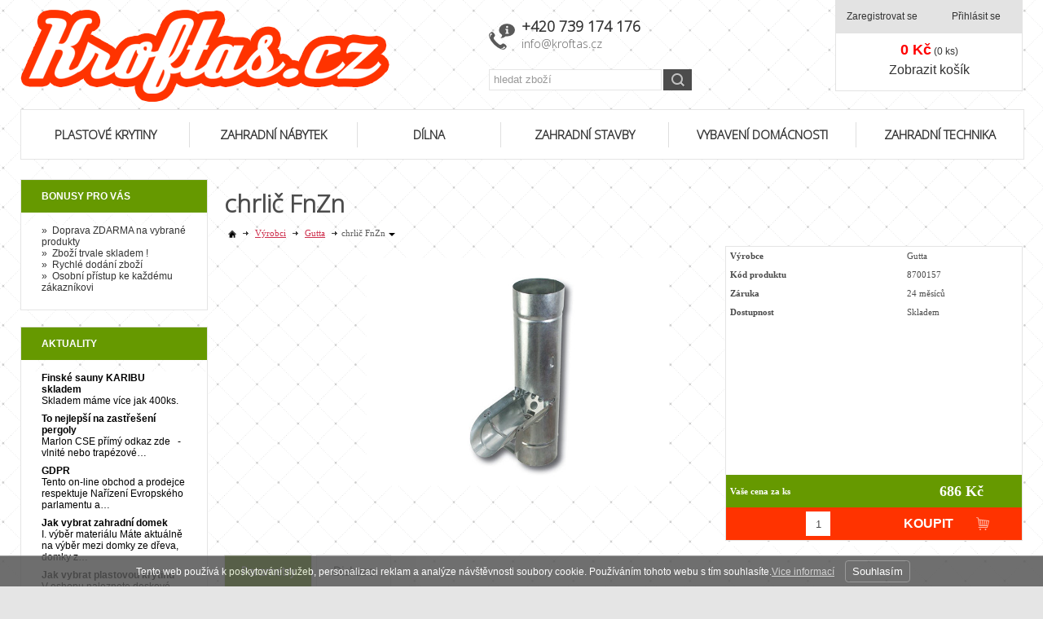

--- FILE ---
content_type: text/html; charset=UTF-8
request_url: https://www.kroftas.cz/katalog/strecha/okapy/pozinkovane-okapy/produkt/chrlic-fnzn_22901
body_size: 43376
content:
<!DOCTYPE html PUBLIC "-//W3C//DTD XHTML 1.0 Transitional//EN" "http://www.w3.org/TR/xhtml1/DTD/xhtml1-transitional.dtd">
<html xmlns="http://www.w3.org/1999/xhtml" xml:lang="cz">
<head>
<meta http-equiv="Content-language" content="cs" />
<meta http-equiv="Content-Type" content="text/html; charset=UTF-8" />
<meta name="generator" content="Sun-shop 2.11.3" />
<meta name="web_author" content="Sunlight systems s.r.o." />
<title>chrlič FnZn KROFTAS Czech s.r.o.</title>
<meta name="description" content="chrlič FnZn Vše pro dům a zahradu" /><meta name="keywords" content="chrlič FnZn, zahradní domek, skleník, polykarbonat, střešní krytina" />	<meta name="robots" content="index, follow" />
<link rel="canonical" href="https://www.kroftas.cz/katalog/strecha/okapy/pozinkovane-okapy/produkt/chrlic-fnzn_22901" /><link  rel = "apple-touch-icon"  velikosti = "57x57"  href = "/deploy/img/fck/Image/apple-icon-57x57.png" > 
<link  rel = "apple-touch-icon"  velikosti = "60x60"  href = "/deploy/img/fck/Image/apple-icon-60x60.png " > 
<link  rel = " apple-touch-icon "  velikosti = " 72x72 "  href = "/deploy/img/fck/Image/apple-icon-72x72.png " > 
<link  rel = " velikosti Apple-touch-icon "  = "76x76"  href = "/deploy/img/fck/Image/apple-icon-76x76.png" > 
<link  rel = "apple-touch-icon "  velikosti = " 114x114 "  href = "/deploy/img/fck/Image/apple-icon-114x114.png "> 
<link  rel = "apple-touch-icon"  velikosti = "120x120"  href = "/deploy/img/fck/Image/apple-icon-120x120.png" > 
<link  rel = "apple-touch-icon"  velikosti = "144x144"  href = "/deploy/img/fck/Image/apple-icon-144x144.png " > 
<link  rel = " apple-touch-icon "  velikosti = " 152x152 "  href = "/deploy/img/fck/Image/apple-icon-152x152.png " > 
<link  rel = " apple-touch-icon "  velikosti = "180x180"  href = "/deploy/img/fck/Image/apple-icon-180x180.png" > 
<link  rel = "icon"  type = "image / png"  velikosti = "192x192"  href = "/deploy/img/fck/Image/android-icon-192x192.png" > 
<link  rel = "icon"  type = "image / png"  velikosti = "32x32"  href = "/deploy/img/fck/Image/favicon-32x32.png" > 
<link  rel = "icon"  type = "image / png"  velikosti = "96x96"  href = "/deploy/img/fck/Image/favicon-96x96.png" > 
<link  rel = "icon"  type = "image / png"  velikosti = "16x16"  href = "/deploy/img/fck/Image/favicon-16x16.png " > 
<link  rel = " manifest " href = "/deploy/img/fck/Image/manifest.json" > 
<meta  name ="msapplication-TileColor"  content = "#ffffff" > 
<meta  name = "msapplication-TileImage"  content = "/deploy/img/fck/Image/ms-icon-144x144.png" > 
<meta  name = "theme-color"  content = "#ffffff" >
<script type="text/javascript">

var awesome_eu_localizations = {
	t:'Tento web používá k poskytování služeb, personalizaci reklam a analýze návštěvnosti soubory cookie. Používáním tohoto webu s tím souhlasíte.',
	a:'Souhlasím',
	m:'Vice informací',
	l:'https://www.google.com/intl/cs/policies/technologies/cookies/'
};

</script>
<link rel="stylesheet" type="text/css" href="https://www.kroftas.cz/assets-49d52bcff47d2f20c566f5878131bf99/js/jui-1.8/css/sunlight-theme/jquery-ui-1.8.14.custom.css" media="screen"/><link rel="stylesheet" type="text/css" href="https://www.kroftas.cz/assets-49d52bcff47d2f20c566f5878131bf99/js/swiper/swiper.min.css" media="screen"/><link rel="stylesheet" type="text/css" href="https://www.kroftas.cz/assets-49d52bcff47d2f20c566f5878131bf99/js/selectmenu/jquery.ui.theme.css" media="screen"/><link rel="stylesheet" type="text/css" href="https://www.kroftas.cz/assets-49d52bcff47d2f20c566f5878131bf99/js/selectmenu/jquery.ui.selectmenu.css" media="screen"/><link rel="stylesheet" type="text/css" href="https://www.kroftas.cz/assets-49d52bcff47d2f20c566f5878131bf99/js/jquery.cluetip.css" media="screen"/><link rel="stylesheet" type="text/css" href="https://www.kroftas.cz/assets-49d52bcff47d2f20c566f5878131bf99/js/fancybox/jquery.fancybox-1.3.4.css" media="screen"/><link rel="stylesheet" type="text/css" href="https://www.kroftas.cz/assets-49d52bcff47d2f20c566f5878131bf99/styles/base/core.css" media="screen"/><link rel="stylesheet" type="text/css" href="https://www.kroftas.cz/assets-49d52bcff47d2f20c566f5878131bf99/styles/base/style.css" media="screen"/><link rel="stylesheet" type="text/css" href="https://www.kroftas.cz/assets-49d52bcff47d2f20c566f5878131bf99/styles/base2/style.css" media="screen"/><link rel="stylesheet" type="text/css" href="https://www.kroftas.cz/assets-49d52bcff47d2f20c566f5878131bf99/deploy//styles/kroftas/style.css" media="screen"/><link rel="stylesheet" type="text/css" href="https://www.kroftas.cz/assets-49d52bcff47d2f20c566f5878131bf99/styles/base/shop.css" media="screen"/><link rel="stylesheet" type="text/css" href="https://www.kroftas.cz/assets-49d52bcff47d2f20c566f5878131bf99/styles/base2/shop.css" media="screen"/><link rel="stylesheet" type="text/css" href="https://www.kroftas.cz/assets-49d52bcff47d2f20c566f5878131bf99/deploy//styles/kroftas/shop.css" media="screen"/><script type="text/javascript" src="https://www.kroftas.cz/assets-49d52bcff47d2f20c566f5878131bf99/js/jquery.js"></script><script type="text/javascript" src="https://www.kroftas.cz/assets-49d52bcff47d2f20c566f5878131bf99/js/jui-1.8/js/jquery-ui-1.8.9.custom.min.js"></script><script type="text/javascript" src="https://www.kroftas.cz/assets-49d52bcff47d2f20c566f5878131bf99/js/swiper/swiper.min.js"></script><script type="text/javascript" src="https://www.kroftas.cz/assets-49d52bcff47d2f20c566f5878131bf99/js/eu-cookies.js"></script><script type="text/javascript" src="https://www.kroftas.cz/assets-49d52bcff47d2f20c566f5878131bf99/js/selectmenu/jquery.ui.core.js"></script><script type="text/javascript" src="https://www.kroftas.cz/assets-49d52bcff47d2f20c566f5878131bf99/js/selectmenu/jquery.ui.widget.js"></script><script type="text/javascript" src="https://www.kroftas.cz/assets-49d52bcff47d2f20c566f5878131bf99/js/selectmenu/jquery.ui.position.js"></script><script type="text/javascript" src="https://www.kroftas.cz/assets-49d52bcff47d2f20c566f5878131bf99/js/selectmenu/jquery.ui.selectmenu.js"></script><script type="text/javascript" src="https://www.kroftas.cz/assets-49d52bcff47d2f20c566f5878131bf99/js/autoresize.jquery.js"></script><script type="text/javascript" src="https://www.kroftas.cz/assets-49d52bcff47d2f20c566f5878131bf99/js/jquery.cluetip.js"></script><script type="text/javascript" src="https://www.kroftas.cz/assets-49d52bcff47d2f20c566f5878131bf99/js/jquery.form.js"></script><script type="text/javascript" src="https://www.kroftas.cz/assets-49d52bcff47d2f20c566f5878131bf99/js/jquery.cookies.js"></script><script type="text/javascript" src="https://www.kroftas.cz/assets-49d52bcff47d2f20c566f5878131bf99/js/jquery.cycle.all.js"></script><script type="text/javascript" src="https://static.addtoany.com/menu/page.js"></script><script type="text/javascript" src="https://www.kroftas.cz/assets-49d52bcff47d2f20c566f5878131bf99/js/fancybox/jquery.fancybox-1.3.4.js"></script><script type="text/javascript" src="https://www.kroftas.cz/assets-49d52bcff47d2f20c566f5878131bf99/js/jquery.cookie.js"></script><script type="text/javascript" src="https://www.kroftas.cz/assets-49d52bcff47d2f20c566f5878131bf99/js/jquery.unveil.min.js"></script><script type="text/javascript" src="https://www.kroftas.cz/assets-49d52bcff47d2f20c566f5878131bf99/js/picturefill.min.js"></script><script type="text/javascript">/* <![CDATA[ */
			$(document).ready(function(){
				$('button#Order').click(function(){
					$(this).hide();
					$('body').css('cursor','wait');
				});
			});
		(function(){
			// remove layerX and layerY
			var all = $.event.props,
				len = all.length,
				res = [];
			while (len--) {
			var el = all[len];
			if (el != "layerX" && el != "layerY") res.push(el);
			}
			$.event.props = res;
		}());/* ]]> */</script><meta property="og:image" content="https://www.kroftas.cz/deploy/img/products/22901/tn_22901.jpg" /><script type='text/javascript'>var google_tag_params = {ecomm_pagetype:'product',
ecomm_prodid:'8700157',
ecomm_totalvalue:686.4}</script>	
	<script type="text/javascript">
	  var _gaq = _gaq || [];
	  _gaq.push(['_setAccount', 'UA-71578947-1']);
	  _gaq.push(['_trackPageview']);
	
		  </script>
		  <script src="https://www.kroftas.cz/js/ga-organic.js" type="text/javascript"></script>
		  <script type="text/javascript">
	
	
	  _gaq.push(['_setAllowAnchor', true]);
	

	  (function() {
	    var ga = document.createElement('script'); ga.type = 'text/javascript'; ga.async = true;
	    ga.src = ('https:' == document.location.protocol ? 'https://ssl' : 'http://www') + '.google-analytics.com/ga.js';
	    var s = document.getElementsByTagName('script')[0]; s.parentNode.insertBefore(ga, s);
	  })();
	</script>
	
<meta name="google-site-verification" content="X8sCkMJ2YWsG-Xvb3TCYEvINm4SfQRnzc3JVSqYSv6w" /> 
<meta name="facebook-domain-verification" content="px7s8wgmt9z2mb8l8zo4l0tmavurq1" />
<link href='https://fonts.googleapis.com/css?family=Open+Sans:300&subset=latin,latin-ext' rel='stylesheet' type='text/css'>

<style>
.AdvancedSearch {
display: block;
}
.ProductTop .TopLeft .CommonPrice th, .ProductTop .TopLeft .CommonPrice td {
    visibility: hidden;
}
.ObsahStrankyElements .ProductDetails td.TopLeft table.BottomTable{
background: white;
}
</style>

<!-- Facebook Pixel Code -->
<script>
!function(f,b,e,v,n,t,s)
{if(f.fbq)return;n=f.fbq=function(){n.callMethod?
n.callMethod.apply(n,arguments):n.queue.push(arguments)};
if(!f._fbq)f._fbq=n;n.push=n;n.loaded=!0;n.version='2.0';
n.queue=[];t=b.createElement(e);t.async=!0;
t.src=v;s=b.getElementsByTagName(e)[0];
s.parentNode.insertBefore(t,s)}(window, document,'script',
'https://connect.facebook.net/en_US/fbevents.js');
fbq('init', '123323326316265');
fbq('track', 'PageView');
</script>
<noscript><img height="1" width="1" style="display:none"
src="https://www.facebook.com/tr?id=123323326316265&ev=PageView&noscript=1"
/></noscript>
<!-- End Facebook Pixel Code --></head><body class="webkit safari chrome mac page--product-detail device--desktop " itemscope itemtype="http://schema.org/WebPage"><script src="https://www.google.com/recaptcha/api.js?onload=CaptchaCallback&render=explicit" async defer></script><noscript><iframe src="//www.googletagmanager.com/ns.html?id="height="0" width="0" style="display:none;visibility:hidden"></iframe></noscript><script type="text/javascript">
$(document).ready(function(){$('.fancybox').fancybox({'speedIn':	150,'speedOut': 150,'titlePosition': 'inside','width': 500,'height': 400});});

// Fakeovani funkci pro starsi verze jquery
jQuery.fn.extend({
	on: function (event, selector, callback) {
		if (callback) {
			jQuery(selector).live(event, callback);
		} else {
			jQuery(this.selector).live(event, selector);
		}
	}
});
jQuery.fn.extend({
	prop: function (name, value) {
		if(value) {
			this.attr(name, value);
			return this;
		} else {
			return this.attr(name);
		}
	}
});

var CaptchaCallback = function() {
	$(".recaptchas").each(function() {
		var item = $(this);
		var w = item.closest(".Antispam").width();
    	grecaptcha.render($(this).attr("id"), {"sitekey" : $(this).attr("data-sitekey")});
		item.css("max-width", w + "px");
	});
};

</script>
<div class="Container cz col2">
	<div id="CentralPart" class="strecha okapy">
	   <div class="LevaStranaElements"><div id="LevaStranaElements_1" class=" ElementOrder ElementOrder_1" ></div><div id="LevaStranaElements_2" class=" ElementOrder ElementOrder_2" ><div class="Element ArticleElement  Article_29"><div class="ElementHeader"><span>Bonusy pro Vás</span></div><div class="ElementContent Article"><a name="29"></a><div class="ArticleContent"><div>
	» &nbsp;Doprava ZDARMA na vybrané produkty</div>
<div>
	» &nbsp;Zboží trvale skladem !</div>
<div>
	» &nbsp;Rychlé dodání zboží</div>
<div>
	» &nbsp;Osobní přístup ke každému zákazníkovi</div>
</div></div></div></div><div id="LevaStranaElements_3" class=" ElementOrder ElementOrder_3" ><div class="Element ArticleListElement ArticleListElement_1"><div class="ElementHeader">Aktuality</div><div class="ElementContent ArticleList"><div class="ArticleStub"><h3><a href="https://www.kroftas.cz/aktuality/_zobraz=finske-sauny-karibu-skladem">Finské sauny KARIBU skladem</a></h3><div class="ArticlePerex"><a href="https://www.kroftas.cz/aktuality/_zobraz=finske-sauny-karibu-skladem">
	Skladem máme více jak 400ks.
</a></div><div class="Cleaner"></div></div><div class="ArticleStub"><h3><a href="https://www.kroftas.cz/aktuality/_zobraz=to-nejlepsi-na-zastreseni-pergoly">To nejlepší na zastřešení pergoly</a></h3><div class="ArticlePerex"><a href="https://www.kroftas.cz/aktuality/_zobraz=to-nejlepsi-na-zastreseni-pergoly">
	Marlon CSE 

	
		přímý odkaz zde


	&nbsp;

	- vlnité nebo trapézové…</a></div><div class="Cleaner"></div></div><div class="ArticleStub"><h3><a href="https://www.kroftas.cz/aktuality/_zobraz=gdpr">GDPR</a></h3><div class="ArticlePerex"><a href="https://www.kroftas.cz/aktuality/_zobraz=gdpr">
	Tento on-line obchod a prodejce respektuje Nařízení Evropského parlamentu a…</a></div><div class="Cleaner"></div></div><div class="ArticleStub"><h3><a href="https://www.kroftas.cz/aktuality/_zobraz=jak-vybrat-zahradni-domek">Jak vybrat zahradní domek</a></h3><div class="ArticlePerex"><a href="https://www.kroftas.cz/aktuality/_zobraz=jak-vybrat-zahradni-domek">
	I. výběr materiálu

	Máte aktuálně na výběr mezi domky ze dřeva, domky z…</a></div><div class="Cleaner"></div></div><div class="ArticleStub"><h3><a href="https://www.kroftas.cz/aktuality/_zobraz=jak-vybrat-plastovou-krytinu">Jak vybrat plastovou krytinu</a></h3><div class="ArticlePerex"><a href="https://www.kroftas.cz/aktuality/_zobraz=jak-vybrat-plastovou-krytinu">
	V eshopu naleznete deskové materiály:

	
		komůrkový polykarbonát&nbsp;…</a></div><div class="Cleaner"></div></div><div class="ShowAllArticles"><a href="https://www.kroftas.cz/aktuality">Zobraz všechny</a></div><div class="Cleaner"></div></div></div></div></div>
		
		<div class="ObsahStrankyElements"><div id="ObsahStrankyElements_1" class=" ElementOrder ElementOrder_1" ><div class="ProductDetails Shop">




<h1 itemprop="name">chrlič FnZn</h1>

	<div class="Path">
							<div class="SinglePath"><span  itemscope itemtype="https://schema.org/BreadcrumbList">
<a href="https://www.kroftas.cz/" class="Homepage"><span>Domů</span></a>
	<span class="PathDelimiter PathDelimiter_1"><img src="https://www.kroftas.cz/styles/base2/img/path_arrow_right.png" /></span>
	<span class="PathPart PathPart_1" data-rel="#PathCategorySubmenu_54" id="PathCategory_54" 
		itemprop="itemListElement" itemscope itemtype="https://schema.org/ListItem">
					<a  itemprop="item" class="PathPartItem" href="https://www.kroftas.cz/katalog/vyrobci"><span itemprop="name">Výrobci</span></a>
			<meta itemprop="position" content="1" />
				
			</span>
	<span class="PathDelimiter PathDelimiter_2"><img src="https://www.kroftas.cz/styles/base2/img/path_arrow_right.png" /></span>
	<span class="PathPart PathPart_2" data-rel="#PathCategorySubmenu_2108" id="PathCategory_2108" 
		itemprop="itemListElement" itemscope itemtype="https://schema.org/ListItem">
					<a  itemprop="item" class="PathPartItem" href="https://www.kroftas.cz/katalog/vyrobci/gutta_2108"><span itemprop="name">Gutta</span></a>
			<meta itemprop="position" content="2" />
				
			</span>
</span>
<span class="PathProductName"><span class="PathDelimiter"><img src="https://www.kroftas.cz/styles/base2/img/path_arrow_right.png" /></span>chrlič FnZn</span></div>
							<div id="PathToggler" onclick="$('#PathToggler').toggleClass('active'); $('#otherPaths').slideToggle('fast');"></div>
				<div class="Cleaner"></div>
				<div id="otherPaths" style="display: none">
						<div class="Cleaner"></div>
								<div class="SinglePath"><span  itemscope itemtype="https://schema.org/BreadcrumbList">
<a href="https://www.kroftas.cz/" class="Homepage"><span>Domů</span></a>
	<span class="PathDelimiter PathDelimiter_1"><img src="https://www.kroftas.cz/styles/base2/img/path_arrow_right.png" /></span>
	<span class="PathPart PathPart_1" data-rel="#PathCategorySubmenu_2114" id="PathCategory_2114" 
		itemprop="itemListElement" itemscope itemtype="https://schema.org/ListItem">
					<a  itemprop="item" class="PathPartItem" href="https://www.kroftas.cz/katalog/strecha"><span itemprop="name">Střecha</span></a>
			<meta itemprop="position" content="1" />
				
			</span>
	<span class="PathDelimiter PathDelimiter_2"><img src="https://www.kroftas.cz/styles/base2/img/path_arrow_right.png" /></span>
	<span class="PathPart PathPart_2" data-rel="#PathCategorySubmenu_2194" id="PathCategory_2194" 
		itemprop="itemListElement" itemscope itemtype="https://schema.org/ListItem">
					<a  itemprop="item" class="PathPartItem" href="https://www.kroftas.cz/katalog/strecha/okapy"><span itemprop="name">Okapy</span></a>
			<meta itemprop="position" content="2" />
				
			</span>
	<span class="PathDelimiter PathDelimiter_3"><img src="https://www.kroftas.cz/styles/base2/img/path_arrow_right.png" /></span>
	<span class="PathPart PathPart_3" data-rel="#PathCategorySubmenu_2195" id="PathCategory_2195" 
		itemprop="itemListElement" itemscope itemtype="https://schema.org/ListItem">
					<a  itemprop="item" class="PathPartItem" href="https://www.kroftas.cz/katalog/strecha/okapy/pozinkovane-okapy"><span itemprop="name">Pozinkované okapy</span></a>
			<meta itemprop="position" content="3" />
				
			</span>
</span>
<span class="PathProductName"><span class="PathDelimiter"><img src="https://www.kroftas.cz/styles/base2/img/path_arrow_right.png" /></span>chrlič FnZn</span></div>
						<div class="Cleaner"></div>
										</div>
			</div>
<div class="ProductDetail" itemscope itemtype="http://schema.org/Product">
<form name="form" id="product_form" method="post" action="https://www.kroftas.cz/katalog/strecha/okapy/pozinkovane-okapy/produkt/chrlic-fnzn_22901">
	<fieldset>
		<div class="ProductTop">
			<div class="RelBox">
							</div>

			
			
			<table class="TopTable">
				<tr class="TopPart">
					
					<td class="TopRight">	
<div class="ExtGalleryBigVertical">
		<div class="BigImages">
												
						
			
			
			
			
			

						
						
			

			<a style="width:370px;height:279px;margin-left:0px;padding-top:20.5px;" class="fancybox BigImage BigImage_1" rel="galleryproductdetail" href="https://www.kroftas.cz/deploy/img/products/22901/22901.jpg" title="chrlič FnZn">
				<img src="https://www.kroftas.cz/deploy/img/products/22901/22901.jpg" alt="chrlič FnZn" width="370" height="279"/>
			</a>
						</div> 
		<div class="Cleaner"></div>
</div>

<script type="text/javascript">
	
		$(document).ready(function() {
			$('.BigImages').cycle({
				fx:     'fade',
				speed:  'fast',
				timeout: 0,
				nowrap: 1,
				cleartypeNoBg: true,
				pager:  '.Navigation',
				pagerAnchorBuilder: function(idx, slide) {
					return '.Navigation .SmallImage:eq(' + idx + ')';
				}
			});

	
			
		});
	
</script>
</td>
					
					<td class="TopLeft">
						<div class="wrap">
						<div class="WrapTop">
							<table class="TopTable">
			<tr class="Manufacturer">
			<th>Výrobce</th>
			<td itemprop="manufacturer">
												Gutta
										</td>
		</tr>
			
			<tr class="ProductNumber">
			<th>Kód produktu</th>
			<td itemprop="productID">8700157</td>
		</tr>
			
	
			<tr class="Warranty">
			<th>Záruka</th>
			<td>24 měsíců</td>
		</tr>
			
				 		<tr class="Availability">
			<th>Dostupnost</th>
			<td >
				Skladem
			</td>
            		</tr>
					
		
		
	
			  <input type="hidden" class="parameterValsForRecount1" value = "1" />  <input type="hidden" class="parameterValsForRecount48" value = "8 cm" />  <input type="hidden" class="parameterValsForRecount54" value = "1" />


<script type="text/javascript">
	$(document).ready(function(){
//$('.Path').css('height', '500px');
		if($('#ParametersSelectmenuContainer').length < 1)
			$('.Container').append('<div id="ParametersSelectmenuContainer" class="TopTable"></div>');

		$('select.productParam').selectmenu({
			style: 'dropdown',
			format: function(text){
				var newText = text;
				newText = text.replace('||', '<br />');
				return newText;
			},
			appendTo: '#ParametersSelectmenuContainer',
//			positionOptions: {
//				colision: 'none'
//			},
			open: function(e, object){
//				return true;
					
				var toggler = $(this).next().find('a');
				var togglerTop = toggler.offset().top;
//console.log('togglerTop:'+togglerTop);
				var togglerHeight = toggler.height();
//console.log('togglerHeight:'+togglerHeight);
				var menu = $('#'+toggler.attr('id').replace('-button', '-menu')).parent();
				var menuTop = menu.offset().top;
//console.log('menuTop:'+menuTop);
				var menuHeight = menu.height();
//console.log('menuHeight:'+menuHeight);
				var windowHeight = $(window).height();
//console.log('windowHeight:'+windowHeight);
				var scrollTop = $(window).scrollTop();
//console.log('scrollTop:'+scrollTop);
				var pageY = togglerTop-scrollTop;
//console.log('pageY:'+pageY);
				var spaceTop = pageY;
//console.log('spaceTop:'+spaceTop);
				var spaceBottom = windowHeight-pageY-togglerHeight;
//console.log('spaceBottom:'+spaceBottom);
				var showUpper = false;
				if(spaceBottom < menuHeight && spaceTop > spaceBottom)
				{
//console.log('dolu se to nevejde a nahore je vic mista nez dole');
					showUpper = true;
				}
//console.log('showUpper:'+showUpper);

				if(showUpper) // nahore je vic mista nez dole - zobrazime nahore
				{
//console.log('NAHORE');
					if(menuHeight > spaceTop)
					{
//console.log('ZMENSUJEME');
						var newHeight = spaceTop-5;
						var newTop = scrollTop+5;
//console.log('newHeight', newHeight);
//console.log('newTop', newTop);
						menu.css('height', newHeight+'px');
						menu.css('overflow-y', 'scroll');
						menu.css('top', newTop+'px');
					}
					else
					{
//console.log('NEZMENSUJEME');
						var newTop = scrollTop+spaceTop-menuHeight;
//console.log('newTop', newTop);
						menu.css('top', newTop+'px');
					}
				}
				else // zobrazujeme dole
				{
//console.log('DOLE');
					if(menuHeight > spaceBottom)
					{
//console.log('ZMENSUJEME');
						var newHeight = windowHeight-pageY-togglerHeight-8;
						var newTop = scrollTop+pageY+togglerHeight+3;
//console.log('newHeight', newHeight);
//console.log('newTop', newTop);
						menu.css('height', newHeight+'px');
						menu.css('overflow-y', 'scroll');
						menu.css('top', newTop+'px');
					}
					else
					{
//console.log('NEZMENSUJEME');
						var newTop = scrollTop+pageY+togglerHeight;
//console.log('newTop', newTop);
						menu.css('top', newTop+'px');
					}
				}
//				if(menuTop < togglerTop) // menu je nad togglerem
//				{
//					var newHeight = togglerTop-5;
//					var newTop = menuTop+(menuHeight-newHeight);
//					menu.css('height', newHeight+'px');
//					menu.css('overflow-y', 'scroll');
//					menu.css('top', newTop+'px');
//				}
//				else // menu je dole
//				{
//					var newTop = togglerTop+togglerHeight;
//					var newHeight = windowHeight-newTop-5;
//
//					if(menuHeight > newHeight)
//					{
//						menu.css('height', newHeight+'px');
//						menu.css('overflow-y', 'scroll');
//						menu.css('top', newTop+'px');
//					}
//				}
			}
		});

		var width = (parseInt($('.TopLeft table.TopTable tr:first td').width())-5);
		var widthLimit = 185;
		if($('.Container').hasClass('col2'))
			widthLimit = 260;
		if(width > widthLimit)
			width = widthLimit;

		$('#ParametersSelectmenuContainer .ui-selectmenu-menu ul').css({
			margin: 0,
			width: (width+2)+'px'
		});

		$('#ParametersSelectmenuContainer .ui-selectmenu-menu ul li a').css({
			padding: '1px 7px'
		});

		$('#ParametersSelectmenuContainer .ui-selectmenu-menu ul li:even').css({
			"background-color": "#F6F6F6"
		});

		$('.TopTable a.ui-selectmenu').css({
			width: width+'px',
			height: 'auto'
		});
	});
		
	function round(x,p) {
		var pom=1;
		for (var i=1; i<=p; i++)
			pom*=10;
		return Math.round(x*pom)/pom;
	}

	var ids = new Array();
	function checkAllowBuy(id, lock) {
		$('#Buy').attr('disabled', 'disabled');
		ids[id] = lock;
		for (id in ids) {
			if(ids[id]) {
				return;
			}
		}
		$('#Buy').removeAttr('disabled');
	}
		
	function testInput(id, only_number, num_from, num_to, num_of_dec) {
		var value = $('.parameterValsForRecount'+id).val().replace(/,/g, '.');

		if (only_number !== null) {
			if(isNaN(value)) {
				window.alert('Musíte zadat číslo!'); 
				checkAllowBuy(id, true); 
				return false;
			}
		}else{
			return true;
		}
		if (num_from !== null) {
			if(value < num_from) {
				window.alert('Minimální hodnota je '+num_from+'!');
				checkAllowBuy(id, true);
				return false;
			}
		}
		if (num_to !== null) {
			if(value > num_to) {
				window.alert('Maximální hodnota je '+num_to+'!');
				checkAllowBuy(id, true);
				return false;
			}
		}
		if (num_of_dec !== null) {
			$('.parameterValsForRecount'+id).val(round(value,num_of_dec));
		}
						
		checkAllowBuy(id, false);
		return true;
	}
	
</script>
		</table>
			
						</div>
						<div itemprop="offers" itemscope itemtype="http://schema.org/Offer" class="TopLefts">	<table class="BottomTable">
		<meta itemprop="category" content="/Střecha/Okapy/Pozinkované okapy" />
									<tr class="CommonPrice none">
					<th></th><td></td>
				</tr>
			
							<tr class="CommonPrice none">
					<th></th><td></td>
				</tr>
							
		
		
									<tr class="CommonPrice none">
					<th></th><td></td>
				</tr>
			
			<tr class="Price">
				<th>Vaše cena za ks</th>
				<td itemprop="price" class="HighlightPrice"><span class="with">686 Kč</span></td>
			</tr>
						</table>

			<div class="ProductCount">
			<button id="Buy" type="submit"><span>Koupit</span></button>		
			<span class="Label">
							</span>
			<input name="productid[22901][count]" type="text" value="1" class="productAmountForOrder"/>
		</div>
	<input type="hidden" name="productid[22901][productid]" value="22901"/>
<input type="hidden" id='action' name="action" value="pridatprodukt"/>
</div>
						</div>
						
					</td>
				</tr>

			</table>
			
			
			<div class="Cleaner"></div>
		</div>

			
		
		
		
		
		

					</fieldset>
</form>
	<div id="DownPart">
								
						
		









	

























	


















																																						
<div id="ProductDetailTabs">
	<ul class="TabHeaders">
											
											<li><a href="#ProductParamsTab">Parametry</a></li>
	
									
									
									
									
									
									
									
											<li><a href="#DiscussionContent">Diskuse</a></li>
	
									
									
									
									
									
											
			</ul>
							
								<div id="ProductParamsTab">
						<div style="padding: 5px;">
				<table>
				   <tr><th id="param_name_51661" style="text-align: left">Barva</th><td id="param_value_51661" class="paramValue parameterValue1">stříbrná</td></tr>   <tr><th id="param_name_51662" style="text-align: left">Rozměr</th><td id="param_value_51662" class="paramValue parameterValue48">8 cm</td></tr>   <tr><th id="param_name_51663" style="text-align: left">Váha</th><td id="param_value_51663" class="paramValue parameterValue54">1</td></tr>


<script type="text/javascript">
	$(document).ready(function(){
//$('.Path').css('height', '500px');
		if($('#ParametersSelectmenuContainer').length < 1)
			$('.Container').append('<div id="ParametersSelectmenuContainer" class="TopTable"></div>');

		$('select.productParam').selectmenu({
			style: 'dropdown',
			format: function(text){
				var newText = text;
				newText = text.replace('||', '<br />');
				return newText;
			},
			appendTo: '#ParametersSelectmenuContainer',
//			positionOptions: {
//				colision: 'none'
//			},
			open: function(e, object){
//				return true;
					
				var toggler = $(this).next().find('a');
				var togglerTop = toggler.offset().top;
//console.log('togglerTop:'+togglerTop);
				var togglerHeight = toggler.height();
//console.log('togglerHeight:'+togglerHeight);
				var menu = $('#'+toggler.attr('id').replace('-button', '-menu')).parent();
				var menuTop = menu.offset().top;
//console.log('menuTop:'+menuTop);
				var menuHeight = menu.height();
//console.log('menuHeight:'+menuHeight);
				var windowHeight = $(window).height();
//console.log('windowHeight:'+windowHeight);
				var scrollTop = $(window).scrollTop();
//console.log('scrollTop:'+scrollTop);
				var pageY = togglerTop-scrollTop;
//console.log('pageY:'+pageY);
				var spaceTop = pageY;
//console.log('spaceTop:'+spaceTop);
				var spaceBottom = windowHeight-pageY-togglerHeight;
//console.log('spaceBottom:'+spaceBottom);
				var showUpper = false;
				if(spaceBottom < menuHeight && spaceTop > spaceBottom)
				{
//console.log('dolu se to nevejde a nahore je vic mista nez dole');
					showUpper = true;
				}
//console.log('showUpper:'+showUpper);

				if(showUpper) // nahore je vic mista nez dole - zobrazime nahore
				{
//console.log('NAHORE');
					if(menuHeight > spaceTop)
					{
//console.log('ZMENSUJEME');
						var newHeight = spaceTop-5;
						var newTop = scrollTop+5;
//console.log('newHeight', newHeight);
//console.log('newTop', newTop);
						menu.css('height', newHeight+'px');
						menu.css('overflow-y', 'scroll');
						menu.css('top', newTop+'px');
					}
					else
					{
//console.log('NEZMENSUJEME');
						var newTop = scrollTop+spaceTop-menuHeight;
//console.log('newTop', newTop);
						menu.css('top', newTop+'px');
					}
				}
				else // zobrazujeme dole
				{
//console.log('DOLE');
					if(menuHeight > spaceBottom)
					{
//console.log('ZMENSUJEME');
						var newHeight = windowHeight-pageY-togglerHeight-8;
						var newTop = scrollTop+pageY+togglerHeight+3;
//console.log('newHeight', newHeight);
//console.log('newTop', newTop);
						menu.css('height', newHeight+'px');
						menu.css('overflow-y', 'scroll');
						menu.css('top', newTop+'px');
					}
					else
					{
//console.log('NEZMENSUJEME');
						var newTop = scrollTop+pageY+togglerHeight;
//console.log('newTop', newTop);
						menu.css('top', newTop+'px');
					}
				}
//				if(menuTop < togglerTop) // menu je nad togglerem
//				{
//					var newHeight = togglerTop-5;
//					var newTop = menuTop+(menuHeight-newHeight);
//					menu.css('height', newHeight+'px');
//					menu.css('overflow-y', 'scroll');
//					menu.css('top', newTop+'px');
//				}
//				else // menu je dole
//				{
//					var newTop = togglerTop+togglerHeight;
//					var newHeight = windowHeight-newTop-5;
//
//					if(menuHeight > newHeight)
//					{
//						menu.css('height', newHeight+'px');
//						menu.css('overflow-y', 'scroll');
//						menu.css('top', newTop+'px');
//					}
//				}
			}
		});

		var width = (parseInt($('.TopLeft table.TopTable tr:first td').width())-5);
		var widthLimit = 185;
		if($('.Container').hasClass('col2'))
			widthLimit = 260;
		if(width > widthLimit)
			width = widthLimit;

		$('#ParametersSelectmenuContainer .ui-selectmenu-menu ul').css({
			margin: 0,
			width: (width+2)+'px'
		});

		$('#ParametersSelectmenuContainer .ui-selectmenu-menu ul li a').css({
			padding: '1px 7px'
		});

		$('#ParametersSelectmenuContainer .ui-selectmenu-menu ul li:even').css({
			"background-color": "#F6F6F6"
		});

		$('.TopTable a.ui-selectmenu').css({
			width: width+'px',
			height: 'auto'
		});
	});
		
	function round(x,p) {
		var pom=1;
		for (var i=1; i<=p; i++)
			pom*=10;
		return Math.round(x*pom)/pom;
	}

	var ids = new Array();
	function checkAllowBuy(id, lock) {
		$('#Buy').attr('disabled', 'disabled');
		ids[id] = lock;
		for (id in ids) {
			if(ids[id]) {
				return;
			}
		}
		$('#Buy').removeAttr('disabled');
	}
		
	function testInput(id, only_number, num_from, num_to, num_of_dec) {
		var value = $('.parameterValsForRecount'+id).val().replace(/,/g, '.');

		if (only_number !== null) {
			if(isNaN(value)) {
				window.alert('Musíte zadat číslo!'); 
				checkAllowBuy(id, true); 
				return false;
			}
		}else{
			return true;
		}
		if (num_from !== null) {
			if(value < num_from) {
				window.alert('Minimální hodnota je '+num_from+'!');
				checkAllowBuy(id, true);
				return false;
			}
		}
		if (num_to !== null) {
			if(value > num_to) {
				window.alert('Maximální hodnota je '+num_to+'!');
				checkAllowBuy(id, true);
				return false;
			}
		}
		if (num_of_dec !== null) {
			$('.parameterValsForRecount'+id).val(round(value,num_of_dec));
		}
						
		checkAllowBuy(id, false);
		return true;
	}
	
</script>

				</table>
			</div>
					</div>
	
						
						
						
						
						
						
						
								<div id="DiscussionContent">
						<div class="Element DiscussionElement" id="dis">
<div class="Discussion ">


<div class="DiscussionBody">
 
<div class="NewCommentArea">
<a class="NewComment Button" href="https://www.kroftas.cz/katalog/strecha/okapy/pozinkovane-okapy/produkt/chrlic-fnzn_22901/_diskuse=novy-prispevek#DiscussionContent" rel="nofollow">Nový příspěvek</a>
</div>


<div class="Paginate"></div>
<div class="NoNotice">Zatím žádné příspěvky</div>
<div class="Cleaner"></div>
</div>
</div>
</div>
					</div>
	
						
						
						
						
						
								
	</div>


	
		</div>
</div>
</div>

<div class="Modals" style="display: none;">
		<div id="send_advice">
		<form name="friendform" method="post" action="">
<div class="FacyBoxHeader">poslat známému</div>
			<input type="hidden" name="action" value="sendAdviceToFriend"/>
	<table class="standartTable">
					<tr>
									<th style="width:105px;">Vaše jméno:</th>
								<td>
											<input type="text" name="a_adviceFromName" value=" "/>
																								</td>
			</tr>
					<tr>
									<th >Váš e-mail:</th>
								<td>
											<input type="text" name="a_adviceFrom" value=""/>
																								</td>
			</tr>
					<tr>
									<th >E-mail adresáta:</th>
								<td>
											<input type="text" name="a_adviceTo" value=""/>
																								</td>
			</tr>
					<tr>
									<th >Váš vzkaz:</th>
								<td>
																<textarea name="a_adviceMessage" cols="40" rows="3"></textarea>
																			</td>
			</tr>
					<tr>
									<th ><style type="text/css">
					.OPSinputs{display:none;}
				</style>
				<p class="OPSinputs"><label for ="ops_email">E-mail</label><input type="text" id="ops_email" name = "ops_email" /> </p>
				Antispam <span class="QPSinputs">19</span>+<span class="OPSinputs">1</span>4 =</th>
								<td>
																										<input type="text" name="friendanswer" id="friendanswer_id" />
<input type="hidden" name="friendresult" value="12167" />
									</td>
			</tr>
			</table>
	<input type="hidden" name="showModal" value="SendAdvice" />
	<button class="Button" type="submit">poslat známému</button>
	<div class="Cleaner"></div>
</form>
	</div>


	<div id="watch_dog">
		<form name="form" method="post">
<div class="FacyBoxHeader">Hlídací pes</div>
	<input type="hidden" name="action" value="add_dog"/>
			<script type="text/javascript">
		
			function check(item)
			{
				var ch = document.getElementById(item);
				if (ch.checked == true)
					ch.checked = false;
				else
					ch.checked = true;
			}
		
	</script>
	<table>
							<tr class="WatchDog-First">
				<td>
					<input type="checkbox" name="watch_dog_price_check"  id="dog_price"/>
				</td>
				<td>
					<span onclick="check('dog_price')">Informovat, pokud zboží zlevní pod:</span>
				</td>
				<td>
					<input name="watch_dog_price" type="text" onclick="document.getElementById('dog_price').checked = true;"/>
				</td>
				<td>
				Kč
				</td>
			</tr>
												<tr class="WatchDog-Second">
			<td></td>
			<td>Zadejte svůj email:</td>
			<td colspan="2">
			<input name="watch_dog_email" type="text" value="" />
			</td>
		</tr>
		<tr>
			<td></td>
			<td style="width:210px;"></td>
			<td style="text-align: right;">
				<button class="Button" type="submit" name="add_watch_dog">Aktivovat</button>
			</td>
			<td></td>
		</tr>
	</table>
	<input type="hidden" name="showModal" value="WatchDog" />
	<div class="Cleaner"></div>
</form>
	</div>


</div>
<script type="text/javascript">
 
	$(document).ready(function(){

		
		$('.FancyboxModal').fancybox();
			
		$('.cluetip').cluetip({showTitle:false,local:true,positionBy:"mouse",tracking:true,leftOffset:30,topOffset:-15});
		$("textarea").css("height","150px");
		
		$('#ProductDetailTabs').tabs();

		$('.ObsahStrankyElements .ProductDetails .ProductSubMenu .ProductMenu div').hover(
			function(){
				$(this).addClass('hover');
			},
			function(){
				$(this).removeClass('hover');
			}
		);


		
						
	  });
	
		
	function clickSupplemental(id,variety_id)
	{
		content = '<input type="hidden" id="sup_1_'+id+'" name="productid['+id+'][productid]" value="'+id+'" /><input type="hidden" id="sup_2_'+id+'" name="productid['+id+'][dep]" value="22901"/>';
		if (variety_id != 0)
			content = content+'<input type="hidden" id="sup_3_'+id+'" name="productid['+id+'][varietyid]" value="'+variety_id+'" />';
		if($('#sub_check_'+id).is(':checked'))
			$('#SupplementalFake').append(content);
		else
		{
			$('#sup_1_'+id).remove();
			$('#sup_2_'+id).remove();
			$('#sup_3_'+id).remove();
		}
	}

</script>




</div></div>
		<div class="Cleaner"></div>
		<div id="Header">
			<a id="HeaderLogo" href="https://www.kroftas.cz/" title="https://www.kroftas.cz/"><span>Kroftas.cz</span></a>
			<div id="HeaderMiddle">
			  <div id="Infolinka">
				  <span class="cislo">+420 739 174 176</span>
				  <a href="mailto:info@kroftas.cz">info@kroftas.cz</a>
			  </div>
			  <div id="TopSearch">
				<div class="SearchForm"><span>Vyhledávání</span><form method="post" action=""><fieldset><input type="text" onclick="if(this.value=='hledat zboží') this.value = '';" id="search_field" name="shop_search_query" value="hledat zboží" /><button type="submit" id="search_button"><span>Hledat</span></button></fieldset></form></div>
<script type="text/javascript">
$(document).ready(function(){
	$('#search_field').attr('autocomplete', 'off').focusin(function(){
		if($(this).parent().find('.autocompleteContainer').length == 0)
			$(this).after('<div class="autocompleteContainer"><div class="autocompleteContainerInner"><div class="autocompleteContainerInnerInner"></div></div></div>');

		
					
			if(parseInt($(this).attr('data-autocomplete-width')) > 0)
				inputWidth = parseInt($(this).attr('data-autocomplete-width'));
			else
			{
				inputWidth = $(this).width()+parseInt($(this).css('padding-left'))+parseInt($(this).css('padding-right'));
				if(inputWidth < 250)
					inputWidth = 250;
			}
			
				

		
		positionMy = 'left top';
		positionAt = 'left bottom';
		positionCollision = 'none none';
		
		if($(this).attr('data-autocomplete-position-my') !== undefined)
			positionMy = $(this).attr('data-autocomplete-position-my');
		if($(this).attr('data-autocomplete-position-at') !== undefined)
			positionAt = $(this).attr('data-autocomplete-position-at');
		if($(this).attr('data-autocomplete-position-collision') !== undefined)
			positionCollision = $(this).attr('data-autocomplete-position-collision');

		container = $(this).parent().find('.autocompleteContainer').css({
			width: inputWidth+'px'
		}).show().position({
			of: $(this),
			my: positionMy,
			at: positionAt,
			collision: positionCollision
		}).hide();

		getAutocompleteData();
	}).focusout(function(){
		window.setTimeout(function(){
			$('.autocompleteContainer').hide();
		}, 250);
	}).keyup(debounce(function(e) {
		code = (e.keyCode ? e.keyCode : e.which);
		if (code != 13 && code != 38 && code != 40 && code != 27 ) // ENTER
		{
			getAutocompleteData();
		}
	},1000)).keydown(function(e) {
		code = (e.keyCode ? e.keyCode : e.which);
		if (code == 13) // ENTER
		{
			active = $('#search_field').parent().find('.autocompleteContainer .Row.Active');
			if(active.length > 0)
				active.click();
			else
				$(this).closest('form').submit();
			e.preventDefault();
			e.stopPropagation();
			return false;
		}
		else if (code == 38) // UP
		{
			active = $('#search_field').parent().find('.autocompleteContainer .Row.Active');
			if(active.length == 0)
			{
				active = $('#search_field').parent().find('.autocompleteContainer .Row:last');
				active.addClass('Active');
			}
			else
			{
				if(active.html() == $('#search_field').parent().find('.autocompleteContainer .Row:first').html())
					return false;
				active.removeClass('Active');
				prev = active.prev();
				if(prev.length == 0)
					prev = active.closest('.Part').prev().find('.Row:last');
				prev.addClass('Active');
			}
			return false;
		}
		else if (code == 40) // DOWN
		{
			active = $('#search_field').parent().find('.autocompleteContainer .Row.Active');
			if(active.length == 0)
			{
				active = $('#search_field').parent().find('.autocompleteContainer .Row:first');
				active.addClass('Active');
			}
			else
			{
				if(active.html() == $('#search_field').parent().find('.autocompleteContainer .Row:last').html())
					return false;
				active.removeClass('Active');
				next = active.next();
				if(next.length == 0)
					next = active.closest('.Part').next().find('.Row:first');
				next.addClass('Active');
			}
			return false;
		}
		else if (code == 27) // ESC
		{
			$('.autocompleteContainer').hide();
			return false;
		}
	});

	$('.autocompleteContainer .Part .Row').live('click', function(){
		if($(this).attr('data-href') == 'input-value')
			$('#search_field').val($(this).attr('data-input-value')).closest('form').submit();
		else
			window.location = $(this).attr('data-href');
	}).live('mouseenter', function(){
		$('.autocompleteContainer .Part .Row').removeClass('Active');
		$(this).addClass('Hover');
	}).live('mouseleave', function(){
		$(this).removeClass('Hover');
	});
});

function getAutocompleteData(){
	$.get('https://www.kroftas.cz/ajax.php?module=utils/search-autocomplete&term='+$('#search_field').val()+'&lang_id='+1, {
	}, function(data, textStatus, jqXHR){
		if(data.length == 0)
		{
			$('#search_field').parent().find('.autocompleteContainer').hide();
			return;
		}
		$('#search_field').parent().find('.autocompleteContainerInnerInner').html(data);
		$('#search_field').parent().find('.autocompleteContainer').show();
	}, 'html');
}

function debounce(fn, delay) {
  var timer = null;
  return function () {
    var context = this, args = arguments;
    clearTimeout(timer);
    timer = setTimeout(function () {
      fn.apply(context, args);
    }, delay);
  };
}

</script>

			 </div>
			</div>
			<div id="TopUserMenu">
			   <div class="Element UserMenuElement">
		<a class="registrace" href="https://www.kroftas.cz/obchod/registrace">Zaregistrovat se</a>
	<a class="prihlaseni" href="https://www.kroftas.cz/obchod/prihlaseni">Přihlásit se</a>
	</div>

			   <div class="Cart">
<a class="cart" href="https://www.kroftas.cz/obchod/kosik">
	<span>0 Kč</span> (0 ks)</a>
	<a class="CART" href="https://www.kroftas.cz/obchod/kosik"> Zobrazit košík</a>

</div>
			</div>

			<div class="Cleaner"></div>
			<div class="HorniMenuElements"><div id="HorniMenuElements_1" class=" ElementOrder ElementOrder_1" >
<div class="Element ProductTreeElement">
<div class="ElementHeader ProductTreeHeader">
<span>Zboží</span>
</div>
		<div class="ElementContent">
	
							<ul class="First cullevel_1">
																													<li class="clevel_1 corder_1 ccat_id_51
													plus">
				<a href="https://www.kroftas.cz/katalog/zbozi/plastove-krytiny" data-color="" class="calevel_1 caorder_1 cacat_id_51" style="">
					<span>
													Plastové krytiny
											</span>
				</a>
								
													<ul class="cullevel_2 c_cat_id_51">																									<li class="clevel_2 corder_1 ccat_id_393
													plus">
				<a href="https://www.kroftas.cz/katalog/zbozi/plastove-krytiny/pet-g" data-color="" class="calevel_2 caorder_1 cacat_id_393" style="">
					<span>
													PET G
											</span>
				</a>
								
													<ul class="cullevel_3 c_cat_id_393">																									<li class="clevel_3 corder_1 ccat_id_461
													plus">
				<a href="https://www.kroftas.cz/katalog/zbozi/plastove-krytiny/pet-g/plne-ploche-desky_461" data-color="" class="calevel_3 caorder_1 cacat_id_461" style="">
					<span>
													plné ploché desky
											</span>
				</a>
								
													<ul class="cullevel_4 c_cat_id_461">																									<li class="clevel_4 corder_1 ccat_id_462
													plus">
				<a href="https://www.kroftas.cz/katalog/zbozi/plastove-krytiny/pet-g/plne-ploche-desky_461/sila-3-mm_462" data-color="" class="calevel_4 caorder_1 cacat_id_462" style="">
					<span>
													síla 3 mm
											</span>
				</a>
								
													<ul class="cullevel_5 c_cat_id_462">																									<li class="clevel_5 corder_1 ccat_id_1210
								">
				<a href="https://www.kroftas.cz/katalog/zbozi/plastove-krytiny/pet-g/plne-ploche-desky_461/sila-3-mm_462/sila-2-mm_1210" data-color="" class="calevel_5 caorder_1 cacat_id_1210" style="">
					<span>
													síla 2 mm
											</span>
				</a>
								
												</li>
					</ul>
								</li>
																			<li class="clevel_4 corder_2 ccat_id_463
								">
				<a href="https://www.kroftas.cz/katalog/zbozi/plastove-krytiny/pet-g/plne-ploche-desky_461/sila-4-mm_463" data-color="" class="calevel_4 caorder_2 cacat_id_463" style="">
					<span>
													síla 4 mm
											</span>
				</a>
								
												</li>
																			<li class="clevel_4 corder_3 ccat_id_464
								">
				<a href="https://www.kroftas.cz/katalog/zbozi/plastove-krytiny/pet-g/plne-ploche-desky_461/sila-5-mm_464" data-color="" class="calevel_4 caorder_3 cacat_id_464" style="">
					<span>
													síla 5 mm
											</span>
				</a>
								
												</li>
																			<li class="clevel_4 corder_4 ccat_id_465
								">
				<a href="https://www.kroftas.cz/katalog/zbozi/plastove-krytiny/pet-g/plne-ploche-desky_461/sila-6-mm_465" data-color="" class="calevel_4 caorder_4 cacat_id_465" style="">
					<span>
													síla 6 mm
											</span>
				</a>
								
												</li>
																			<li class="clevel_4 corder_5 ccat_id_1685
								">
				<a href="https://www.kroftas.cz/katalog/zbozi/plastove-krytiny/pet-g/plne-ploche-desky_461/sila-2-mm_1685" data-color="" class="calevel_4 caorder_5 cacat_id_1685" >
					<span>
													síla 2 mm
											</span>
				</a>
								
												</li>
																			<li class="clevel_4 corder_6 ccat_id_1686
								">
				<a href="https://www.kroftas.cz/katalog/zbozi/plastove-krytiny/pet-g/plne-ploche-desky_461/sila-8-mm_1686" data-color="" class="calevel_4 caorder_6 cacat_id_1686" >
					<span>
													síla 8 mm
											</span>
				</a>
								
												</li>
																			<li class="clevel_4 corder_7 ccat_id_1713
								">
				<a href="https://www.kroftas.cz/katalog/zbozi/plastove-krytiny/pet-g/plne-ploche-desky_461/sila-10-mm_1713" data-color="" class="calevel_4 caorder_7 cacat_id_1713" >
					<span>
													síla 10 mm
											</span>
				</a>
								
												</li>
					</ul>
								</li>
					</ul>
								</li>
																			<li class="clevel_2 corder_2 ccat_id_395
													plus">
				<a href="https://www.kroftas.cz/katalog/zbozi/plastove-krytiny/polykarbonat_395" data-color="" class="calevel_2 caorder_2 cacat_id_395" style="">
					<span>
													Polykarbonát
											</span>
				</a>
								
													<ul class="cullevel_3 c_cat_id_395">																									<li class="clevel_3 corder_1 ccat_id_477
													plus">
				<a href="https://www.kroftas.cz/katalog/zbozi/plastove-krytiny/polykarbonat_395/plne-ploche-desky_477" data-color="" class="calevel_3 caorder_1 cacat_id_477" style="">
					<span>
													plné ploché desky
											</span>
				</a>
								
													<ul class="cullevel_4 c_cat_id_477">																									<li class="clevel_4 corder_1 ccat_id_1460
								">
				<a href="https://www.kroftas.cz/katalog/zbozi/plastove-krytiny/polykarbonat_395/plne-ploche-desky_477/sila-0-75-mm" data-color="" class="calevel_4 caorder_1 cacat_id_1460" style="">
					<span>
													síla 0,75 mm
											</span>
				</a>
								
												</li>
																			<li class="clevel_4 corder_2 ccat_id_1461
								">
				<a href="https://www.kroftas.cz/katalog/zbozi/plastove-krytiny/polykarbonat_395/plne-ploche-desky_477/sila-1-mm" data-color="" class="calevel_4 caorder_2 cacat_id_1461" style="">
					<span>
													síla 1 mm
											</span>
				</a>
								
												</li>
																			<li class="clevel_4 corder_3 ccat_id_1462
								">
				<a href="https://www.kroftas.cz/katalog/zbozi/plastove-krytiny/polykarbonat_395/plne-ploche-desky_477/sila-1-5-mm" data-color="" class="calevel_4 caorder_3 cacat_id_1462" style="">
					<span>
													síla 1,5 mm
											</span>
				</a>
								
												</li>
																			<li class="clevel_4 corder_4 ccat_id_480
								">
				<a href="https://www.kroftas.cz/katalog/zbozi/plastove-krytiny/polykarbonat_395/plne-ploche-desky_477/sila-2-mm_480" data-color="" class="calevel_4 caorder_4 cacat_id_480" style="">
					<span>
													síla 2 mm
											</span>
				</a>
								
												</li>
																			<li class="clevel_4 corder_5 ccat_id_481
								">
				<a href="https://www.kroftas.cz/katalog/zbozi/plastove-krytiny/polykarbonat_395/plne-ploche-desky_477/sila-3-mm_481" data-color="" class="calevel_4 caorder_5 cacat_id_481" style="">
					<span>
													síla 3 mm
											</span>
				</a>
								
												</li>
																			<li class="clevel_4 corder_6 ccat_id_482
								">
				<a href="https://www.kroftas.cz/katalog/zbozi/plastove-krytiny/polykarbonat_395/plne-ploche-desky_477/sila-4-mm_482" data-color="" class="calevel_4 caorder_6 cacat_id_482" style="">
					<span>
													síla 4 mm
											</span>
				</a>
								
												</li>
																			<li class="clevel_4 corder_7 ccat_id_483
								">
				<a href="https://www.kroftas.cz/katalog/zbozi/plastove-krytiny/polykarbonat_395/plne-ploche-desky_477/sila-5-mm_483" data-color="" class="calevel_4 caorder_7 cacat_id_483" style="">
					<span>
													síla 5 mm
											</span>
				</a>
								
												</li>
																			<li class="clevel_4 corder_8 ccat_id_484
								">
				<a href="https://www.kroftas.cz/katalog/zbozi/plastove-krytiny/polykarbonat_395/plne-ploche-desky_477/sila-6-mm_484" data-color="" class="calevel_4 caorder_8 cacat_id_484" style="">
					<span>
													síla 6 mm
											</span>
				</a>
								
												</li>
																			<li class="clevel_4 corder_9 ccat_id_485
								">
				<a href="https://www.kroftas.cz/katalog/zbozi/plastove-krytiny/polykarbonat_395/plne-ploche-desky_477/sila-8-mm_485" data-color="" class="calevel_4 caorder_9 cacat_id_485" style="">
					<span>
													síla 8 mm
											</span>
				</a>
								
												</li>
																			<li class="clevel_4 corder_10 ccat_id_478
								">
				<a href="https://www.kroftas.cz/katalog/zbozi/plastove-krytiny/polykarbonat_395/plne-ploche-desky_477/sila-10-mm_478" data-color="" class="calevel_4 caorder_10 cacat_id_478" style="">
					<span>
													síla 10 mm
											</span>
				</a>
								
												</li>
																			<li class="clevel_4 corder_11 ccat_id_479
								">
				<a href="https://www.kroftas.cz/katalog/zbozi/plastove-krytiny/polykarbonat_395/plne-ploche-desky_477/sila-12-mm" data-color="" class="calevel_4 caorder_11 cacat_id_479" style="">
					<span>
													síla 12 mm
											</span>
				</a>
								
												</li>
					</ul>
								</li>
																			<li class="clevel_3 corder_2 ccat_id_486
													plus">
				<a href="https://www.kroftas.cz/katalog/zbozi/plastove-krytiny/polykarbonat_395/rovne-komurkove-desky" data-color="" class="calevel_3 caorder_2 cacat_id_486" style="">
					<span>
													rovné komůrkové desky
											</span>
				</a>
								
													<ul class="cullevel_4 c_cat_id_486">																									<li class="clevel_4 corder_1 ccat_id_487
													plus">
				<a href="https://www.kroftas.cz/katalog/zbozi/plastove-krytiny/polykarbonat_395/rovne-komurkove-desky/montazni-prvky--ke-komurkovym-deskam" data-color="" class="calevel_4 caorder_1 cacat_id_487" style="">
					<span>
													montážní prvky  ke komůrkovým deskám
											</span>
				</a>
								
													<ul class="cullevel_5 c_cat_id_487">																									<li class="clevel_5 corder_1 ccat_id_488
								">
				<a href="https://www.kroftas.cz/katalog/zbozi/plastove-krytiny/polykarbonat_395/rovne-komurkove-desky/montazni-prvky--ke-komurkovym-deskam/al-a-pvc-okrajove--f-profily" data-color="" class="calevel_5 caorder_1 cacat_id_488" style="">
					<span>
													AL a PVC okrajové  F-profily
											</span>
				</a>
								
												</li>
																			<li class="clevel_5 corder_2 ccat_id_489
								">
				<a href="https://www.kroftas.cz/katalog/zbozi/plastove-krytiny/polykarbonat_395/rovne-komurkove-desky/montazni-prvky--ke-komurkovym-deskam/al-kryci-listy" data-color="" class="calevel_5 caorder_2 cacat_id_489" style="">
					<span>
													AL krycí lišty
											</span>
				</a>
								
												</li>
																			<li class="clevel_5 corder_3 ccat_id_490
								">
				<a href="https://www.kroftas.cz/katalog/zbozi/plastove-krytiny/polykarbonat_395/rovne-komurkove-desky/montazni-prvky--ke-komurkovym-deskam/al-ukoncovaci--u-profily" data-color="" class="calevel_5 caorder_3 cacat_id_490" style="">
					<span>
													AL ukončovací  U-profily
											</span>
				</a>
								
												</li>
																			<li class="clevel_5 corder_4 ccat_id_491
								">
				<a href="https://www.kroftas.cz/katalog/zbozi/plastove-krytiny/polykarbonat_395/rovne-komurkove-desky/montazni-prvky--ke-komurkovym-deskam/al-ukoncovaci--u-f-profily" data-color="" class="calevel_5 caorder_4 cacat_id_491" style="">
					<span>
													AL ukončovací  U/F profily
											</span>
				</a>
								
												</li>
																			<li class="clevel_5 corder_5 ccat_id_492
								">
				<a href="https://www.kroftas.cz/katalog/zbozi/plastove-krytiny/polykarbonat_395/rovne-komurkove-desky/montazni-prvky--ke-komurkovym-deskam/pc-a-pvc-ukoncovaci--u-profily" data-color="" class="calevel_5 caorder_5 cacat_id_492" style="">
					<span>
													PC a PVC ukončovací  U-profily
											</span>
				</a>
								
												</li>
																			<li class="clevel_5 corder_6 ccat_id_493
								">
				<a href="https://www.kroftas.cz/katalog/zbozi/plastove-krytiny/polykarbonat_395/rovne-komurkove-desky/montazni-prvky--ke-komurkovym-deskam/pc-spojovaci--h-profily" data-color="" class="calevel_5 caorder_6 cacat_id_493" style="">
					<span>
													PC spojovací  H-profily
											</span>
				</a>
								
												</li>
																			<li class="clevel_5 corder_7 ccat_id_494
								">
				<a href="https://www.kroftas.cz/katalog/zbozi/plastove-krytiny/polykarbonat_395/rovne-komurkove-desky/montazni-prvky--ke-komurkovym-deskam/uzaviraci-pasky--spodni-mikropryze" data-color="" class="calevel_5 caorder_7 cacat_id_494" style="">
					<span>
													Uzavírací pásky, spodní mikropryže
											</span>
				</a>
								
												</li>
																			<li class="clevel_5 corder_8 ccat_id_495
								">
				<a href="https://www.kroftas.cz/katalog/zbozi/plastove-krytiny/polykarbonat_395/rovne-komurkove-desky/montazni-prvky--ke-komurkovym-deskam/srouby--podlozky--silikony" data-color="" class="calevel_5 caorder_8 cacat_id_495" style="">
					<span>
													Šrouby, podložky, silikony
											</span>
				</a>
								
												</li>
					</ul>
								</li>
																			<li class="clevel_4 corder_2 ccat_id_1898
								">
				<a href="https://www.kroftas.cz/katalog/zbozi/plastove-krytiny/polykarbonat_395/rovne-komurkove-desky/sila-10-mm_1898" data-color="" class="calevel_4 caorder_2 cacat_id_1898" style="">
					<span>
													síla 10 mm
											</span>
				</a>
								
												</li>
																			<li class="clevel_4 corder_3 ccat_id_1899
								">
				<a href="https://www.kroftas.cz/katalog/zbozi/plastove-krytiny/polykarbonat_395/rovne-komurkove-desky/sila-16-mm" data-color="" class="calevel_4 caorder_3 cacat_id_1899" style="">
					<span>
													síla 16 mm
											</span>
				</a>
								
												</li>
																			<li class="clevel_4 corder_4 ccat_id_1900
								">
				<a href="https://www.kroftas.cz/katalog/zbozi/plastove-krytiny/polykarbonat_395/rovne-komurkove-desky/sila-25-mm" data-color="" class="calevel_4 caorder_4 cacat_id_1900" style="">
					<span>
													síla 25 mm
											</span>
				</a>
								
												</li>
																			<li class="clevel_4 corder_5 ccat_id_1901
								">
				<a href="https://www.kroftas.cz/katalog/zbozi/plastove-krytiny/polykarbonat_395/rovne-komurkove-desky/sila-4-mm_1901" data-color="" class="calevel_4 caorder_5 cacat_id_1901" style="">
					<span>
													síla 4 mm
											</span>
				</a>
								
												</li>
																			<li class="clevel_4 corder_6 ccat_id_1902
								">
				<a href="https://www.kroftas.cz/katalog/zbozi/plastove-krytiny/polykarbonat_395/rovne-komurkove-desky/sila-6-mm_1902" data-color="" class="calevel_4 caorder_6 cacat_id_1902" style="">
					<span>
													síla 6 mm
											</span>
				</a>
								
												</li>
																			<li class="clevel_4 corder_7 ccat_id_1903
								">
				<a href="https://www.kroftas.cz/katalog/zbozi/plastove-krytiny/polykarbonat_395/rovne-komurkove-desky/sila-8-mm_1903" data-color="" class="calevel_4 caorder_7 cacat_id_1903" style="">
					<span>
													síla 8 mm
											</span>
				</a>
								
												</li>
																			<li class="clevel_4 corder_8 ccat_id_2056
								">
				<a href="https://www.kroftas.cz/katalog/zbozi/plastove-krytiny/polykarbonat_395/rovne-komurkove-desky/sila-35-mm" data-color="" class="calevel_4 caorder_8 cacat_id_2056" >
					<span>
													síla 35 mm
											</span>
				</a>
								
												</li>
																			<li class="clevel_4 corder_9 ccat_id_2057
								">
				<a href="https://www.kroftas.cz/katalog/zbozi/plastove-krytiny/polykarbonat_395/rovne-komurkove-desky/sila-55-mm" data-color="" class="calevel_4 caorder_9 cacat_id_2057" >
					<span>
													síla 55 mm
											</span>
				</a>
								
												</li>
					</ul>
								</li>
																			<li class="clevel_3 corder_3 ccat_id_508
													plus">
				<a href="https://www.kroftas.cz/katalog/zbozi/plastove-krytiny/polykarbonat_395/trapezove-a-vlnite-desky" data-color="" class="calevel_3 caorder_3 cacat_id_508" style="">
					<span>
													trapézové a vlnité desky
											</span>
				</a>
								
													<ul class="cullevel_4 c_cat_id_508">																									<li class="clevel_4 corder_1 ccat_id_1077
								">
				<a href="https://www.kroftas.cz/katalog/zbozi/plastove-krytiny/polykarbonat_395/trapezove-a-vlnite-desky/hladke-desky-hobby" data-color="" class="calevel_4 caorder_1 cacat_id_1077" style="">
					<span>
													hladké desky HOBBY
											</span>
				</a>
								
												</li>
																			<li class="clevel_4 corder_2 ccat_id_1078
								">
				<a href="https://www.kroftas.cz/katalog/zbozi/plastove-krytiny/polykarbonat_395/trapezove-a-vlnite-desky/hladke-desky-profi" data-color="" class="calevel_4 caorder_2 cacat_id_1078" style="">
					<span>
													hladké desky PROFI
											</span>
				</a>
								
												</li>
																			<li class="clevel_4 corder_3 ccat_id_1079
								">
				<a href="https://www.kroftas.cz/katalog/zbozi/plastove-krytiny/polykarbonat_395/trapezove-a-vlnite-desky/nepruhledne-desky" data-color="" class="calevel_4 caorder_3 cacat_id_1079" style="">
					<span>
													neprůhledné desky
											</span>
				</a>
								
												</li>
																			<li class="clevel_4 corder_4 ccat_id_511
													plus">
				<a href="https://www.kroftas.cz/katalog/zbozi/plastove-krytiny/polykarbonat_395/trapezove-a-vlnite-desky/montazni-prvky" data-color="" class="calevel_4 caorder_4 cacat_id_511" style="">
					<span>
													montážní prvky
											</span>
				</a>
								
													<ul class="cullevel_5 c_cat_id_511">																									<li class="clevel_5 corder_1 ccat_id_512
								">
				<a href="https://www.kroftas.cz/katalog/zbozi/plastove-krytiny/polykarbonat_395/trapezove-a-vlnite-desky/montazni-prvky/distancni-podlozky--rozperky-_512" data-color="" class="calevel_5 caorder_1 cacat_id_512" style="">
					<span>
													Distanční podložky (rozpěrky)
											</span>
				</a>
								
												</li>
																			<li class="clevel_5 corder_2 ccat_id_513
								">
				<a href="https://www.kroftas.cz/katalog/zbozi/plastove-krytiny/polykarbonat_395/trapezove-a-vlnite-desky/montazni-prvky/hrebenace--prilozniky" data-color="" class="calevel_5 caorder_2 cacat_id_513" style="">
					<span>
													Hřebenáče, příložníky
											</span>
				</a>
								
												</li>
																			<li class="clevel_5 corder_3 ccat_id_514
								">
				<a href="https://www.kroftas.cz/katalog/zbozi/plastove-krytiny/polykarbonat_395/trapezove-a-vlnite-desky/montazni-prvky/profilove-tesneni_514" data-color="" class="calevel_5 caorder_3 cacat_id_514" style="">
					<span>
													Profilové těsnění
											</span>
				</a>
								
												</li>
																			<li class="clevel_5 corder_4 ccat_id_515
								">
				<a href="https://www.kroftas.cz/katalog/zbozi/plastove-krytiny/polykarbonat_395/trapezove-a-vlnite-desky/montazni-prvky/vruty--srouby--podlozky_515" data-color="" class="calevel_5 caorder_4 cacat_id_515" style="">
					<span>
													Vruty, šrouby, podložky
											</span>
				</a>
								
												</li>
																			<li class="clevel_5 corder_5 ccat_id_2333
								">
				<a href="https://www.kroftas.cz/katalog/zbozi/plastove-krytiny/polykarbonat_395/trapezove-a-vlnite-desky/montazni-prvky/ostatni_2333" data-color="" class="calevel_5 caorder_5 cacat_id_2333" >
					<span>
													Ostatní
											</span>
				</a>
								
												</li>
					</ul>
								</li>
																			<li class="clevel_4 corder_5 ccat_id_1212
								">
				<a href="https://www.kroftas.cz/katalog/zbozi/plastove-krytiny/polykarbonat_395/trapezove-a-vlnite-desky/s-hrubsi-krupickou" data-color="" class="calevel_4 caorder_5 cacat_id_1212" style="">
					<span>
													s hrubší krupičkou
											</span>
				</a>
								
												</li>
																			<li class="clevel_4 corder_6 ccat_id_1213
								">
				<a href="https://www.kroftas.cz/katalog/zbozi/plastove-krytiny/polykarbonat_395/trapezove-a-vlnite-desky/s-jemnou-krupickou" data-color="" class="calevel_4 caorder_6 cacat_id_1213" style="">
					<span>
													s jemnou krupičkou
											</span>
				</a>
								
												</li>
																			<li class="clevel_4 corder_7 ccat_id_1214
								">
				<a href="https://www.kroftas.cz/katalog/zbozi/plastove-krytiny/polykarbonat_395/trapezove-a-vlnite-desky/s-sestihrannou-strukturou" data-color="" class="calevel_4 caorder_7 cacat_id_1214" style="">
					<span>
													s šestihrannou strukturou
											</span>
				</a>
								
												</li>
																			<li class="clevel_4 corder_8 ccat_id_2354
								">
				<a href="https://www.kroftas.cz/katalog/zbozi/plastove-krytiny/polykarbonat_395/trapezove-a-vlnite-desky/bez-krupicky-hladka-deska" data-color="" class="calevel_4 caorder_8 cacat_id_2354" >
					<span>
													bez krupičky hladká deska
											</span>
				</a>
								
												</li>
																			<li class="clevel_4 corder_9 ccat_id_2355
								">
				<a href="https://www.kroftas.cz/katalog/zbozi/plastove-krytiny/polykarbonat_395/trapezove-a-vlnite-desky/s-sestihrannou-strukturou-desky" data-color="" class="calevel_4 caorder_9 cacat_id_2355" >
					<span>
													s šestihrannou strukturou desky
											</span>
				</a>
								
												</li>
																			<li class="clevel_4 corder_10 ccat_id_2356
								">
				<a href="https://www.kroftas.cz/katalog/zbozi/plastove-krytiny/polykarbonat_395/trapezove-a-vlnite-desky/s-sestihrannou-strukturou-panely" data-color="" class="calevel_4 caorder_10 cacat_id_2356" >
					<span>
													s šestihrannou strukturou panely
											</span>
				</a>
								
												</li>
					</ul>
								</li>
																			<li class="clevel_3 corder_4 ccat_id_520
								">
				<a href="https://www.kroftas.cz/katalog/zbozi/plastove-krytiny/polykarbonat_395/vlnite-komurkove-desky" data-color="" class="calevel_3 caorder_4 cacat_id_520" style="">
					<span>
													vlnité komůrkové desky
											</span>
				</a>
								
												</li>
																			<li class="clevel_3 corder_5 ccat_id_521
													plus">
				<a href="https://www.kroftas.cz/katalog/zbozi/plastove-krytiny/polykarbonat_395/zamkove-komurkove-desky" data-color="" class="calevel_3 caorder_5 cacat_id_521" style="">
					<span>
													zámkové komůrkové desky
											</span>
				</a>
								
													<ul class="cullevel_4 c_cat_id_521">																									<li class="clevel_4 corder_1 ccat_id_522
								">
				<a href="https://www.kroftas.cz/katalog/zbozi/plastove-krytiny/polykarbonat_395/zamkove-komurkove-desky/zamkove-desky--marlon-clickfix" data-color="" class="calevel_4 caorder_1 cacat_id_522" style="">
					<span>
													zámkové desky  MARLON CLICKFIX
											</span>
				</a>
								
												</li>
																			<li class="clevel_4 corder_2 ccat_id_2093
								">
				<a href="https://www.kroftas.cz/katalog/zbozi/plastove-krytiny/polykarbonat_395/zamkove-komurkove-desky/zamkove-desky--marlon-clickloc" data-color="" class="calevel_4 caorder_2 cacat_id_2093" >
					<span>
													zámkové desky  Marlon ClickLoc
											</span>
				</a>
								
												</li>
																			<li class="clevel_4 corder_3 ccat_id_2096
								">
				<a href="https://www.kroftas.cz/katalog/zbozi/plastove-krytiny/polykarbonat_395/zamkove-komurkove-desky/zamkove-desky-hobby-marlon-clickloc" data-color="" class="calevel_4 caorder_3 cacat_id_2096" >
					<span>
													zámkové desky HOBBY Marlon ClickLoc
											</span>
				</a>
								
												</li>
																			<li class="clevel_4 corder_4 ccat_id_2308
								">
				<a href="https://www.kroftas.cz/katalog/zbozi/plastove-krytiny/polykarbonat_395/zamkove-komurkove-desky/zamkove-desky-profi-marlon-clickfix" data-color="" class="calevel_4 caorder_4 cacat_id_2308" >
					<span>
													zámkové desky PROFI Marlon ClickFix
											</span>
				</a>
								
												</li>
					</ul>
								</li>
					</ul>
								</li>
																			<li class="clevel_2 corder_3 ccat_id_396
													plus">
				<a href="https://www.kroftas.cz/katalog/zbozi/plastove-krytiny/sklolaminat" data-color="" class="calevel_2 caorder_3 cacat_id_396" style="">
					<span>
													Sklolaminát
											</span>
				</a>
								
													<ul class="cullevel_3 c_cat_id_396">																									<li class="clevel_3 corder_1 ccat_id_523
													plus">
				<a href="https://www.kroftas.cz/katalog/zbozi/plastove-krytiny/sklolaminat/ploche-a-vlnite-role" data-color="" class="calevel_3 caorder_1 cacat_id_523" style="">
					<span>
													ploché a vlnité role
											</span>
				</a>
								
													<ul class="cullevel_4 c_cat_id_523">																									<li class="clevel_4 corder_1 ccat_id_524
													plus">
				<a href="https://www.kroftas.cz/katalog/zbozi/plastove-krytiny/sklolaminat/ploche-a-vlnite-role/ploche-rovne-role_524" data-color="" class="calevel_4 caorder_1 cacat_id_524" style="">
					<span>
													ploché rovné role
											</span>
				</a>
								
													<ul class="cullevel_5 c_cat_id_524">																									<li class="clevel_5 corder_1 ccat_id_525
								">
				<a href="https://www.kroftas.cz/katalog/zbozi/plastove-krytiny/sklolaminat/ploche-a-vlnite-role/ploche-rovne-role_524/vyska-role-1-m_525" data-color="" class="calevel_5 caorder_1 cacat_id_525" style="">
					<span>
													výška role 1 m
											</span>
				</a>
								
												</li>
																			<li class="clevel_5 corder_2 ccat_id_526
								">
				<a href="https://www.kroftas.cz/katalog/zbozi/plastove-krytiny/sklolaminat/ploche-a-vlnite-role/ploche-rovne-role_524/vyska-role-2-m_526" data-color="" class="calevel_5 caorder_2 cacat_id_526" style="">
					<span>
													výška role 2 m
											</span>
				</a>
								
												</li>
					</ul>
								</li>
																			<li class="clevel_4 corder_2 ccat_id_527
													plus">
				<a href="https://www.kroftas.cz/katalog/zbozi/plastove-krytiny/sklolaminat/ploche-a-vlnite-role/vlnite-role_527" data-color="" class="calevel_4 caorder_2 cacat_id_527" style="">
					<span>
													vlnité role
											</span>
				</a>
								
													<ul class="cullevel_5 c_cat_id_527">																									<li class="clevel_5 corder_1 ccat_id_528
								">
				<a href="https://www.kroftas.cz/katalog/zbozi/plastove-krytiny/sklolaminat/ploche-a-vlnite-role/vlnite-role_527/bile-vlnite-role" data-color="" class="calevel_5 caorder_1 cacat_id_528" style="">
					<span>
													bílé vlnité role
											</span>
				</a>
								
												</li>
																			<li class="clevel_5 corder_2 ccat_id_529
								">
				<a href="https://www.kroftas.cz/katalog/zbozi/plastove-krytiny/sklolaminat/ploche-a-vlnite-role/vlnite-role_527/mlecne-vlnite-role" data-color="" class="calevel_5 caorder_2 cacat_id_529" style="">
					<span>
													mléčné vlnité role
											</span>
				</a>
								
												</li>
																			<li class="clevel_5 corder_3 ccat_id_530
								">
				<a href="https://www.kroftas.cz/katalog/zbozi/plastove-krytiny/sklolaminat/ploche-a-vlnite-role/vlnite-role_527/modre-vlnite-role" data-color="" class="calevel_5 caorder_3 cacat_id_530" style="">
					<span>
													modré vlnité role
											</span>
				</a>
								
												</li>
																			<li class="clevel_5 corder_4 ccat_id_532
								">
				<a href="https://www.kroftas.cz/katalog/zbozi/plastove-krytiny/sklolaminat/ploche-a-vlnite-role/vlnite-role_527/zelene-vlnite-role" data-color="" class="calevel_5 caorder_4 cacat_id_532" style="">
					<span>
													zelené vlnité role
											</span>
				</a>
								
												</li>
																			<li class="clevel_5 corder_5 ccat_id_533
								">
				<a href="https://www.kroftas.cz/katalog/zbozi/plastove-krytiny/sklolaminat/ploche-a-vlnite-role/vlnite-role_527/cervene-vlnite-role" data-color="" class="calevel_5 caorder_5 cacat_id_533" style="">
					<span>
													červené vlnité role
											</span>
				</a>
								
												</li>
																			<li class="clevel_5 corder_6 ccat_id_534
								">
				<a href="https://www.kroftas.cz/katalog/zbozi/plastove-krytiny/sklolaminat/ploche-a-vlnite-role/vlnite-role_527/cire-vlnite-role" data-color="" class="calevel_5 caorder_6 cacat_id_534" style="">
					<span>
													čiré vlnité role
											</span>
				</a>
								
												</li>
																			<li class="clevel_5 corder_7 ccat_id_535
								">
				<a href="https://www.kroftas.cz/katalog/zbozi/plastove-krytiny/sklolaminat/ploche-a-vlnite-role/vlnite-role_527/zlute-vlnite-role" data-color="" class="calevel_5 caorder_7 cacat_id_535" style="">
					<span>
													žluté vlnité role
											</span>
				</a>
								
												</li>
																			<li class="clevel_5 corder_8 ccat_id_531
								">
				<a href="https://www.kroftas.cz/katalog/zbozi/plastove-krytiny/sklolaminat/ploche-a-vlnite-role/vlnite-role_527/montazni-prvky--k-vlnitym-rolim_531" data-color="" class="calevel_5 caorder_8 cacat_id_531" style="">
					<span>
													montážní prvky  k vlnitým rolím
											</span>
				</a>
								
												</li>
					</ul>
								</li>
					</ul>
								</li>
																			<li class="clevel_3 corder_2 ccat_id_536
													plus">
				<a href="https://www.kroftas.cz/katalog/zbozi/plastove-krytiny/sklolaminat/trapezove-desky-profi" data-color="" class="calevel_3 caorder_2 cacat_id_536" style="">
					<span>
													trapézové desky PROFI
											</span>
				</a>
								
													<ul class="cullevel_4 c_cat_id_536">																									<li class="clevel_4 corder_1 ccat_id_538
								">
				<a href="https://www.kroftas.cz/katalog/zbozi/plastove-krytiny/sklolaminat/trapezove-desky-profi/sklolaminatove-trapezy--profi" data-color="" class="calevel_4 caorder_1 cacat_id_538" style="">
					<span>
													sklolaminátové trapézy  PROFI
											</span>
				</a>
								
												</li>
																			<li class="clevel_4 corder_2 ccat_id_537
								">
				<a href="https://www.kroftas.cz/katalog/zbozi/plastove-krytiny/sklolaminat/trapezove-desky-profi/montazni-prvky--k-trapezovym-deskam" data-color="" class="calevel_4 caorder_2 cacat_id_537" style="">
					<span>
													montážní prvky  k trapézovým deskám
											</span>
				</a>
								
												</li>
					</ul>
								</li>
																			<li class="clevel_3 corder_3 ccat_id_539
													plus">
				<a href="https://www.kroftas.cz/katalog/zbozi/plastove-krytiny/sklolaminat/vlnite-desky-hobby" data-color="" class="calevel_3 caorder_3 cacat_id_539" style="">
					<span>
													vlnité desky HOBBY
											</span>
				</a>
								
													<ul class="cullevel_4 c_cat_id_539">																									<li class="clevel_4 corder_1 ccat_id_546
								">
				<a href="https://www.kroftas.cz/katalog/zbozi/plastove-krytiny/sklolaminat/vlnite-desky-hobby/vlnite-prusvitne" data-color="" class="calevel_4 caorder_1 cacat_id_546" style="">
					<span>
													vlnité průsvitné
											</span>
				</a>
								
												</li>
																			<li class="clevel_4 corder_2 ccat_id_544
								">
				<a href="https://www.kroftas.cz/katalog/zbozi/plastove-krytiny/sklolaminat/vlnite-desky-hobby/vlnite-barevne---opak" data-color="" class="calevel_4 caorder_2 cacat_id_544" style="">
					<span>
													vlnité barevné   OPAK
											</span>
				</a>
								
												</li>
																			<li class="clevel_4 corder_3 ccat_id_545
								">
				<a href="https://www.kroftas.cz/katalog/zbozi/plastove-krytiny/sklolaminat/vlnite-desky-hobby/vlnite-neprusvitne-maxicop" data-color="" class="calevel_4 caorder_3 cacat_id_545" style="">
					<span>
													vlnité neprůsvitné MAXICOP
											</span>
				</a>
								
												</li>
																			<li class="clevel_4 corder_4 ccat_id_540
													plus">
				<a href="https://www.kroftas.cz/katalog/zbozi/plastove-krytiny/sklolaminat/vlnite-desky-hobby/montazni-prvky-k-vlnitym-deskam" data-color="" class="calevel_4 caorder_4 cacat_id_540" style="">
					<span>
													montážní prvky  k vlnitým deskám
											</span>
				</a>
								
													<ul class="cullevel_5 c_cat_id_540">																									<li class="clevel_5 corder_1 ccat_id_541
								">
				<a href="https://www.kroftas.cz/katalog/zbozi/plastove-krytiny/sklolaminat/vlnite-desky-hobby/montazni-prvky-k-vlnitym-deskam/distancni-podlozky--rozperky-_541" data-color="" class="calevel_5 caorder_1 cacat_id_541" >
					<span>
													Distanční podložky (rozpěrky)
											</span>
				</a>
								
												</li>
																			<li class="clevel_5 corder_2 ccat_id_542
								">
				<a href="https://www.kroftas.cz/katalog/zbozi/plastove-krytiny/sklolaminat/vlnite-desky-hobby/montazni-prvky-k-vlnitym-deskam/profilove-tesneni_542" data-color="" class="calevel_5 caorder_2 cacat_id_542" >
					<span>
													Profilové těsnění
											</span>
				</a>
								
												</li>
																			<li class="clevel_5 corder_3 ccat_id_543
								">
				<a href="https://www.kroftas.cz/katalog/zbozi/plastove-krytiny/sklolaminat/vlnite-desky-hobby/montazni-prvky-k-vlnitym-deskam/vruty--srouby--podlozky_543" data-color="" class="calevel_5 caorder_3 cacat_id_543" >
					<span>
													Vruty, šrouby, podložky
											</span>
				</a>
								
												</li>
					</ul>
								</li>
																			<li class="clevel_4 corder_5 ccat_id_1904
								">
				<a href="https://www.kroftas.cz/katalog/zbozi/plastove-krytiny/sklolaminat/vlnite-desky-hobby/vlnite-barevne-opak" data-color="" class="calevel_4 caorder_5 cacat_id_1904" >
					<span>
													vlnité barevné OPAK
											</span>
				</a>
								
												</li>
					</ul>
								</li>
																			<li class="clevel_3 corder_4 ccat_id_2070
													plus">
				<a href="https://www.kroftas.cz/katalog/zbozi/plastove-krytiny/sklolaminat/ploche-role" data-color="" class="calevel_3 caorder_4 cacat_id_2070" >
					<span>
													ploché role
											</span>
				</a>
								
													<ul class="cullevel_4 c_cat_id_2070">																									<li class="clevel_4 corder_1 ccat_id_2071
													plus">
				<a href="https://www.kroftas.cz/katalog/zbozi/plastove-krytiny/sklolaminat/ploche-role/ploche-rovne-role_2071" data-color="" class="calevel_4 caorder_1 cacat_id_2071" >
					<span>
													ploché rovné role
											</span>
				</a>
								
													<ul class="cullevel_5 c_cat_id_2071">																									<li class="clevel_5 corder_1 ccat_id_2072
								">
				<a href="https://www.kroftas.cz/katalog/zbozi/plastove-krytiny/sklolaminat/ploche-role/ploche-rovne-role_2071/vyska-role-1-m_2072" data-color="" class="calevel_5 caorder_1 cacat_id_2072" >
					<span>
													výška role 1 m
											</span>
				</a>
								
												</li>
																			<li class="clevel_5 corder_2 ccat_id_2073
								">
				<a href="https://www.kroftas.cz/katalog/zbozi/plastove-krytiny/sklolaminat/ploche-role/ploche-rovne-role_2071/vyska-role-2-m_2073" data-color="" class="calevel_5 caorder_2 cacat_id_2073" >
					<span>
													výška role 2 m
											</span>
				</a>
								
												</li>
					</ul>
								</li>
																			<li class="clevel_4 corder_2 ccat_id_2074
													plus">
				<a href="https://www.kroftas.cz/katalog/zbozi/plastove-krytiny/sklolaminat/ploche-role/vlnite-role_2074" data-color="" class="calevel_4 caorder_2 cacat_id_2074" >
					<span>
													vlnité role
											</span>
				</a>
								
													<ul class="cullevel_5 c_cat_id_2074">																									<li class="clevel_5 corder_1 ccat_id_2075
								">
				<a href="https://www.kroftas.cz/katalog/zbozi/plastove-krytiny/sklolaminat/ploche-role/vlnite-role_2074/montazni-prvky--k-vlnitym-rolim_2075" data-color="" class="calevel_5 caorder_1 cacat_id_2075" >
					<span>
													montážní prvky  k vlnitým rolím
											</span>
				</a>
								
												</li>
					</ul>
								</li>
					</ul>
								</li>
					</ul>
								</li>
																			<li class="clevel_2 corder_4 ccat_id_392
													plus">
				<a href="https://www.kroftas.cz/katalog/zbozi/plastove-krytiny/okapy-plastove-okapy-marley" data-color="" class="calevel_2 caorder_4 cacat_id_392" style="">
					<span>
													Okapy - plastové okapy Marley
											</span>
				</a>
								
													<ul class="cullevel_3 c_cat_id_392">																									<li class="clevel_3 corder_1 ccat_id_397
													plus">
				<a href="https://www.kroftas.cz/katalog/zbozi/plastove-krytiny/okapy-plastove-okapy-marley/okapy---svody" data-color="" class="calevel_3 caorder_1 cacat_id_397" style="">
					<span>
													Okapy - svody
											</span>
				</a>
								
													<ul class="cullevel_4 c_cat_id_397">																									<li class="clevel_4 corder_1 ccat_id_406
													plus">
				<a href="https://www.kroftas.cz/katalog/zbozi/plastove-krytiny/okapy-plastove-okapy-marley/okapy---svody/dn-53-mm" data-color="" class="calevel_4 caorder_1 cacat_id_406" style="">
					<span>
													DN 53 mm
											</span>
				</a>
								
													<ul class="cullevel_5 c_cat_id_406">																									<li class="clevel_5 corder_1 ccat_id_407
								">
				<a href="https://www.kroftas.cz/katalog/zbozi/plastove-krytiny/okapy-plastove-okapy-marley/okapy---svody/dn-53-mm/antracitova-barva_407" data-color="" class="calevel_5 caorder_1 cacat_id_407" >
					<span>
													Antracitová barva
											</span>
				</a>
								
												</li>
																			<li class="clevel_5 corder_2 ccat_id_408
								">
				<a href="https://www.kroftas.cz/katalog/zbozi/plastove-krytiny/okapy-plastove-okapy-marley/okapy---svody/dn-53-mm/bila-barva_408" data-color="" class="calevel_5 caorder_2 cacat_id_408" >
					<span>
													Bílá barva
											</span>
				</a>
								
												</li>
																			<li class="clevel_5 corder_3 ccat_id_409
								">
				<a href="https://www.kroftas.cz/katalog/zbozi/plastove-krytiny/okapy-plastove-okapy-marley/okapy---svody/dn-53-mm/hneda-barva_409" data-color="" class="calevel_5 caorder_3 cacat_id_409" >
					<span>
													Hnědá barva
											</span>
				</a>
								
												</li>
																			<li class="clevel_5 corder_4 ccat_id_410
								">
				<a href="https://www.kroftas.cz/katalog/zbozi/plastove-krytiny/okapy-plastove-okapy-marley/okapy---svody/dn-53-mm/medena-barva_410" data-color="" class="calevel_5 caorder_4 cacat_id_410" >
					<span>
													Měděná barva
											</span>
				</a>
								
												</li>
																			<li class="clevel_5 corder_5 ccat_id_411
								">
				<a href="https://www.kroftas.cz/katalog/zbozi/plastove-krytiny/okapy-plastove-okapy-marley/okapy---svody/dn-53-mm/seda-barva_411" data-color="" class="calevel_5 caorder_5 cacat_id_411" >
					<span>
													Šedá barva
											</span>
				</a>
								
												</li>
					</ul>
								</li>
																			<li class="clevel_4 corder_2 ccat_id_412
													plus">
				<a href="https://www.kroftas.cz/katalog/zbozi/plastove-krytiny/okapy-plastove-okapy-marley/okapy---svody/dn-75-mm" data-color="" class="calevel_4 caorder_2 cacat_id_412" style="">
					<span>
													DN 75 mm
											</span>
				</a>
								
													<ul class="cullevel_5 c_cat_id_412">																									<li class="clevel_5 corder_1 ccat_id_413
								">
				<a href="https://www.kroftas.cz/katalog/zbozi/plastove-krytiny/okapy-plastove-okapy-marley/okapy---svody/dn-75-mm/antracitova-barva_413" data-color="" class="calevel_5 caorder_1 cacat_id_413" >
					<span>
													Antracitová barva
											</span>
				</a>
								
												</li>
																			<li class="clevel_5 corder_2 ccat_id_414
								">
				<a href="https://www.kroftas.cz/katalog/zbozi/plastove-krytiny/okapy-plastove-okapy-marley/okapy---svody/dn-75-mm/bila-barva_414" data-color="" class="calevel_5 caorder_2 cacat_id_414" >
					<span>
													Bílá barva
											</span>
				</a>
								
												</li>
																			<li class="clevel_5 corder_3 ccat_id_415
								">
				<a href="https://www.kroftas.cz/katalog/zbozi/plastove-krytiny/okapy-plastove-okapy-marley/okapy---svody/dn-75-mm/hneda-barva_415" data-color="" class="calevel_5 caorder_3 cacat_id_415" >
					<span>
													Hnědá barva
											</span>
				</a>
								
												</li>
																			<li class="clevel_5 corder_4 ccat_id_416
								">
				<a href="https://www.kroftas.cz/katalog/zbozi/plastove-krytiny/okapy-plastove-okapy-marley/okapy---svody/dn-75-mm/seda-barva_416" data-color="" class="calevel_5 caorder_4 cacat_id_416" >
					<span>
													Šedá barva
											</span>
				</a>
								
												</li>
					</ul>
								</li>
																			<li class="clevel_4 corder_3 ccat_id_417
													plus">
				<a href="https://www.kroftas.cz/katalog/zbozi/plastove-krytiny/okapy-plastove-okapy-marley/okapy---svody/dn-90-mm" data-color="" class="calevel_4 caorder_3 cacat_id_417" style="">
					<span>
													DN 90 mm
											</span>
				</a>
								
													<ul class="cullevel_5 c_cat_id_417">																									<li class="clevel_5 corder_1 ccat_id_418
								">
				<a href="https://www.kroftas.cz/katalog/zbozi/plastove-krytiny/okapy-plastove-okapy-marley/okapy---svody/dn-90-mm/medena-barva_418" data-color="" class="calevel_5 caorder_1 cacat_id_418" >
					<span>
													Měděná barva
											</span>
				</a>
								
												</li>
																			<li class="clevel_5 corder_2 ccat_id_419
								">
				<a href="https://www.kroftas.cz/katalog/zbozi/plastove-krytiny/okapy-plastove-okapy-marley/okapy---svody/dn-90-mm/stribrna-barva_419" data-color="" class="calevel_5 caorder_2 cacat_id_419" >
					<span>
													Stříbrná barva
											</span>
				</a>
								
												</li>
																			<li class="clevel_5 corder_3 ccat_id_420
								">
				<a href="https://www.kroftas.cz/katalog/zbozi/plastove-krytiny/okapy-plastove-okapy-marley/okapy---svody/dn-90-mm/zelena-barva_420" data-color="" class="calevel_5 caorder_3 cacat_id_420" >
					<span>
													Zelená barva
											</span>
				</a>
								
												</li>
					</ul>
								</li>
																			<li class="clevel_4 corder_4 ccat_id_398
													plus">
				<a href="https://www.kroftas.cz/katalog/zbozi/plastove-krytiny/okapy-plastove-okapy-marley/okapy---svody/dn-105-mm" data-color="" class="calevel_4 caorder_4 cacat_id_398" style="">
					<span>
													DN 105 mm
											</span>
				</a>
								
													<ul class="cullevel_5 c_cat_id_398">																									<li class="clevel_5 corder_1 ccat_id_399
								">
				<a href="https://www.kroftas.cz/katalog/zbozi/plastove-krytiny/okapy-plastove-okapy-marley/okapy---svody/dn-105-mm/antracitova-barva_399" data-color="" class="calevel_5 caorder_1 cacat_id_399" >
					<span>
													Antracitová barva
											</span>
				</a>
								
												</li>
																			<li class="clevel_5 corder_2 ccat_id_400
								">
				<a href="https://www.kroftas.cz/katalog/zbozi/plastove-krytiny/okapy-plastove-okapy-marley/okapy---svody/dn-105-mm/bila-barva_400" data-color="" class="calevel_5 caorder_2 cacat_id_400" >
					<span>
													Bílá barva
											</span>
				</a>
								
												</li>
																			<li class="clevel_5 corder_3 ccat_id_401
								">
				<a href="https://www.kroftas.cz/katalog/zbozi/plastove-krytiny/okapy-plastove-okapy-marley/okapy---svody/dn-105-mm/hneda-barva_401" data-color="" class="calevel_5 caorder_3 cacat_id_401" >
					<span>
													Hnědá barva
											</span>
				</a>
								
												</li>
																			<li class="clevel_5 corder_4 ccat_id_402
								">
				<a href="https://www.kroftas.cz/katalog/zbozi/plastove-krytiny/okapy-plastove-okapy-marley/okapy---svody/dn-105-mm/seda-barva_402" data-color="" class="calevel_5 caorder_4 cacat_id_402" >
					<span>
													Šedá barva
											</span>
				</a>
								
												</li>
					</ul>
								</li>
																			<li class="clevel_4 corder_5 ccat_id_403
													plus">
				<a href="https://www.kroftas.cz/katalog/zbozi/plastove-krytiny/okapy-plastove-okapy-marley/okapy---svody/dn-125-mm" data-color="" class="calevel_4 caorder_5 cacat_id_403" style="">
					<span>
													DN 125 mm
											</span>
				</a>
								
													<ul class="cullevel_5 c_cat_id_403">																									<li class="clevel_5 corder_1 ccat_id_404
								">
				<a href="https://www.kroftas.cz/katalog/zbozi/plastove-krytiny/okapy-plastove-okapy-marley/okapy---svody/dn-125-mm/hneda-barva_404" data-color="" class="calevel_5 caorder_1 cacat_id_404" >
					<span>
													Hnědá barva
											</span>
				</a>
								
												</li>
																			<li class="clevel_5 corder_2 ccat_id_405
								">
				<a href="https://www.kroftas.cz/katalog/zbozi/plastove-krytiny/okapy-plastove-okapy-marley/okapy---svody/dn-125-mm/seda-barva_405" data-color="" class="calevel_5 caorder_2 cacat_id_405" >
					<span>
													Šedá barva
											</span>
				</a>
								
												</li>
					</ul>
								</li>
					</ul>
								</li>
																			<li class="clevel_3 corder_2 ccat_id_421
													plus">
				<a href="https://www.kroftas.cz/katalog/zbozi/plastove-krytiny/okapy-plastove-okapy-marley/okapy---zlaby" data-color="" class="calevel_3 caorder_2 cacat_id_421" style="">
					<span>
													Okapy - žlaby
											</span>
				</a>
								
													<ul class="cullevel_4 c_cat_id_421">																									<li class="clevel_4 corder_1 ccat_id_443
													plus">
				<a href="https://www.kroftas.cz/katalog/zbozi/plastove-krytiny/okapy-plastove-okapy-marley/okapy---zlaby/rg-70-mm" data-color="" class="calevel_4 caorder_1 cacat_id_443" style="">
					<span>
													RG 70 mm
											</span>
				</a>
								
													<ul class="cullevel_5 c_cat_id_443">																									<li class="clevel_5 corder_1 ccat_id_444
								">
				<a href="https://www.kroftas.cz/katalog/zbozi/plastove-krytiny/okapy-plastove-okapy-marley/okapy---zlaby/rg-70-mm/antracitova-barva_444" data-color="" class="calevel_5 caorder_1 cacat_id_444" style="">
					<span>
													Antracitová barva
											</span>
				</a>
								
												</li>
																			<li class="clevel_5 corder_2 ccat_id_445
								">
				<a href="https://www.kroftas.cz/katalog/zbozi/plastove-krytiny/okapy-plastove-okapy-marley/okapy---zlaby/rg-70-mm/bila-barva_445" data-color="" class="calevel_5 caorder_2 cacat_id_445" style="">
					<span>
													Bílá barva
											</span>
				</a>
								
												</li>
																			<li class="clevel_5 corder_3 ccat_id_446
								">
				<a href="https://www.kroftas.cz/katalog/zbozi/plastove-krytiny/okapy-plastove-okapy-marley/okapy---zlaby/rg-70-mm/hneda-barva_446" data-color="" class="calevel_5 caorder_3 cacat_id_446" style="">
					<span>
													Hnědá barva
											</span>
				</a>
								
												</li>
																			<li class="clevel_5 corder_4 ccat_id_447
								">
				<a href="https://www.kroftas.cz/katalog/zbozi/plastove-krytiny/okapy-plastove-okapy-marley/okapy---zlaby/rg-70-mm/medena-barva_447" data-color="" class="calevel_5 caorder_4 cacat_id_447" style="">
					<span>
													Měděná barva
											</span>
				</a>
								
												</li>
																			<li class="clevel_5 corder_5 ccat_id_448
								">
				<a href="https://www.kroftas.cz/katalog/zbozi/plastove-krytiny/okapy-plastove-okapy-marley/okapy---zlaby/rg-70-mm/seda-barva_448" data-color="" class="calevel_5 caorder_5 cacat_id_448" style="">
					<span>
													Šedá barva
											</span>
				</a>
								
												</li>
					</ul>
								</li>
																			<li class="clevel_4 corder_2 ccat_id_449
													plus">
				<a href="https://www.kroftas.cz/katalog/zbozi/plastove-krytiny/okapy-plastove-okapy-marley/okapy---zlaby/rg-75-mm" data-color="" class="calevel_4 caorder_2 cacat_id_449" style="">
					<span>
													RG 75 mm
											</span>
				</a>
								
													<ul class="cullevel_5 c_cat_id_449">																									<li class="clevel_5 corder_1 ccat_id_450
								">
				<a href="https://www.kroftas.cz/katalog/zbozi/plastove-krytiny/okapy-plastove-okapy-marley/okapy---zlaby/rg-75-mm/bila-barva_450" data-color="" class="calevel_5 caorder_1 cacat_id_450" style="">
					<span>
													Bílá barva
											</span>
				</a>
								
												</li>
																			<li class="clevel_5 corder_2 ccat_id_451
								">
				<a href="https://www.kroftas.cz/katalog/zbozi/plastove-krytiny/okapy-plastove-okapy-marley/okapy---zlaby/rg-75-mm/hneda-barva_451" data-color="" class="calevel_5 caorder_2 cacat_id_451" style="">
					<span>
													Hnědá barva
											</span>
				</a>
								
												</li>
																			<li class="clevel_5 corder_3 ccat_id_452
								">
				<a href="https://www.kroftas.cz/katalog/zbozi/plastove-krytiny/okapy-plastove-okapy-marley/okapy---zlaby/rg-75-mm/seda-barva_452" data-color="" class="calevel_5 caorder_3 cacat_id_452" style="">
					<span>
													Šedá barva
											</span>
				</a>
								
												</li>
					</ul>
								</li>
																			<li class="clevel_4 corder_3 ccat_id_422
													plus">
				<a href="https://www.kroftas.cz/katalog/zbozi/plastove-krytiny/okapy-plastove-okapy-marley/okapy---zlaby/rg-100-mm" data-color="" class="calevel_4 caorder_3 cacat_id_422" style="">
					<span>
													RG 100 mm
											</span>
				</a>
								
													<ul class="cullevel_5 c_cat_id_422">																									<li class="clevel_5 corder_1 ccat_id_423
								">
				<a href="https://www.kroftas.cz/katalog/zbozi/plastove-krytiny/okapy-plastove-okapy-marley/okapy---zlaby/rg-100-mm/antracitova-barva_423" data-color="" class="calevel_5 caorder_1 cacat_id_423" style="">
					<span>
													Antracitová barva
											</span>
				</a>
								
												</li>
																			<li class="clevel_5 corder_2 ccat_id_424
								">
				<a href="https://www.kroftas.cz/katalog/zbozi/plastove-krytiny/okapy-plastove-okapy-marley/okapy---zlaby/rg-100-mm/bila-barva_424" data-color="" class="calevel_5 caorder_2 cacat_id_424" style="">
					<span>
													Bílá barva
											</span>
				</a>
								
												</li>
																			<li class="clevel_5 corder_3 ccat_id_425
								">
				<a href="https://www.kroftas.cz/katalog/zbozi/plastove-krytiny/okapy-plastove-okapy-marley/okapy---zlaby/rg-100-mm/hneda-barva_425" data-color="" class="calevel_5 caorder_3 cacat_id_425" style="">
					<span>
													Hnědá barva
											</span>
				</a>
								
												</li>
																			<li class="clevel_5 corder_4 ccat_id_426
								">
				<a href="https://www.kroftas.cz/katalog/zbozi/plastove-krytiny/okapy-plastove-okapy-marley/okapy---zlaby/rg-100-mm/medena-barva_426" data-color="" class="calevel_5 caorder_4 cacat_id_426" style="">
					<span>
													Měděná barva
											</span>
				</a>
								
												</li>
																			<li class="clevel_5 corder_5 ccat_id_427
								">
				<a href="https://www.kroftas.cz/katalog/zbozi/plastove-krytiny/okapy-plastove-okapy-marley/okapy---zlaby/rg-100-mm/stribrna-barva_427" data-color="" class="calevel_5 caorder_5 cacat_id_427" style="">
					<span>
													Stříbrná barva
											</span>
				</a>
								
												</li>
																			<li class="clevel_5 corder_6 ccat_id_428
								">
				<a href="https://www.kroftas.cz/katalog/zbozi/plastove-krytiny/okapy-plastove-okapy-marley/okapy---zlaby/rg-100-mm/zelena-barva_428" data-color="" class="calevel_5 caorder_6 cacat_id_428" style="">
					<span>
													Zelená barva
											</span>
				</a>
								
												</li>
																			<li class="clevel_5 corder_7 ccat_id_429
								">
				<a href="https://www.kroftas.cz/katalog/zbozi/plastove-krytiny/okapy-plastove-okapy-marley/okapy---zlaby/rg-100-mm/seda-barva_429" data-color="" class="calevel_5 caorder_7 cacat_id_429" style="">
					<span>
													Šedá barva
											</span>
				</a>
								
												</li>
					</ul>
								</li>
																			<li class="clevel_4 corder_4 ccat_id_430
													plus">
				<a href="https://www.kroftas.cz/katalog/zbozi/plastove-krytiny/okapy-plastove-okapy-marley/okapy---zlaby/rg-125-mm" data-color="" class="calevel_4 caorder_4 cacat_id_430" style="">
					<span>
													RG 125 mm
											</span>
				</a>
								
													<ul class="cullevel_5 c_cat_id_430">																									<li class="clevel_5 corder_1 ccat_id_431
								">
				<a href="https://www.kroftas.cz/katalog/zbozi/plastove-krytiny/okapy-plastove-okapy-marley/okapy---zlaby/rg-125-mm/antracitova-barva_431" data-color="" class="calevel_5 caorder_1 cacat_id_431" style="">
					<span>
													Antracitová barva
											</span>
				</a>
								
												</li>
																			<li class="clevel_5 corder_2 ccat_id_432
								">
				<a href="https://www.kroftas.cz/katalog/zbozi/plastove-krytiny/okapy-plastove-okapy-marley/okapy---zlaby/rg-125-mm/bila-barva_432" data-color="" class="calevel_5 caorder_2 cacat_id_432" style="">
					<span>
													Bílá barva
											</span>
				</a>
								
												</li>
																			<li class="clevel_5 corder_3 ccat_id_433
								">
				<a href="https://www.kroftas.cz/katalog/zbozi/plastove-krytiny/okapy-plastove-okapy-marley/okapy---zlaby/rg-125-mm/hneda-barva_433" data-color="" class="calevel_5 caorder_3 cacat_id_433" style="">
					<span>
													Hnědá barva
											</span>
				</a>
								
												</li>
																			<li class="clevel_5 corder_4 ccat_id_434
								">
				<a href="https://www.kroftas.cz/katalog/zbozi/plastove-krytiny/okapy-plastove-okapy-marley/okapy---zlaby/rg-125-mm/medena-barva_434" data-color="" class="calevel_5 caorder_4 cacat_id_434" style="">
					<span>
													Měděná barva
											</span>
				</a>
								
												</li>
																			<li class="clevel_5 corder_5 ccat_id_435
								">
				<a href="https://www.kroftas.cz/katalog/zbozi/plastove-krytiny/okapy-plastove-okapy-marley/okapy---zlaby/rg-125-mm/stribrna-barva_435" data-color="" class="calevel_5 caorder_5 cacat_id_435" style="">
					<span>
													Stříbrná barva
											</span>
				</a>
								
												</li>
																			<li class="clevel_5 corder_6 ccat_id_436
								">
				<a href="https://www.kroftas.cz/katalog/zbozi/plastove-krytiny/okapy-plastove-okapy-marley/okapy---zlaby/rg-125-mm/zelena-barva_436" data-color="" class="calevel_5 caorder_6 cacat_id_436" style="">
					<span>
													Zelená barva
											</span>
				</a>
								
												</li>
																			<li class="clevel_5 corder_7 ccat_id_437
								">
				<a href="https://www.kroftas.cz/katalog/zbozi/plastove-krytiny/okapy-plastove-okapy-marley/okapy---zlaby/rg-125-mm/seda-barva_437" data-color="" class="calevel_5 caorder_7 cacat_id_437" style="">
					<span>
													Šedá barva
											</span>
				</a>
								
												</li>
					</ul>
								</li>
																			<li class="clevel_4 corder_5 ccat_id_438
													plus">
				<a href="https://www.kroftas.cz/katalog/zbozi/plastove-krytiny/okapy-plastove-okapy-marley/okapy---zlaby/rg-150-mm" data-color="" class="calevel_4 caorder_5 cacat_id_438" style="">
					<span>
													RG 150 mm
											</span>
				</a>
								
													<ul class="cullevel_5 c_cat_id_438">																									<li class="clevel_5 corder_1 ccat_id_439
								">
				<a href="https://www.kroftas.cz/katalog/zbozi/plastove-krytiny/okapy-plastove-okapy-marley/okapy---zlaby/rg-150-mm/bila-barva_439" data-color="" class="calevel_5 caorder_1 cacat_id_439" style="">
					<span>
													Bílá barva
											</span>
				</a>
								
												</li>
																			<li class="clevel_5 corder_2 ccat_id_440
								">
				<a href="https://www.kroftas.cz/katalog/zbozi/plastove-krytiny/okapy-plastove-okapy-marley/okapy---zlaby/rg-150-mm/hneda-barva_440" data-color="" class="calevel_5 caorder_2 cacat_id_440" style="">
					<span>
													Hnědá barva
											</span>
				</a>
								
												</li>
																			<li class="clevel_5 corder_3 ccat_id_441
								">
				<a href="https://www.kroftas.cz/katalog/zbozi/plastove-krytiny/okapy-plastove-okapy-marley/okapy---zlaby/rg-150-mm/medena-barva_441" data-color="" class="calevel_5 caorder_3 cacat_id_441" style="">
					<span>
													Měděná barva
											</span>
				</a>
								
												</li>
																			<li class="clevel_5 corder_4 ccat_id_442
								">
				<a href="https://www.kroftas.cz/katalog/zbozi/plastove-krytiny/okapy-plastove-okapy-marley/okapy---zlaby/rg-150-mm/seda-barva_442" data-color="" class="calevel_5 caorder_4 cacat_id_442" style="">
					<span>
													Šedá barva
											</span>
				</a>
								
												</li>
					</ul>
								</li>
					</ul>
								</li>
																			<li class="clevel_3 corder_3 ccat_id_453
													plus">
				<a href="https://www.kroftas.cz/katalog/zbozi/plastove-krytiny/okapy-plastove-okapy-marley/prislusenstvi_453" data-color="" class="calevel_3 caorder_3 cacat_id_453" style="">
					<span>
													Příslušenství
											</span>
				</a>
								
													<ul class="cullevel_4 c_cat_id_453">																									<li class="clevel_4 corder_1 ccat_id_454
								">
				<a href="https://www.kroftas.cz/katalog/zbozi/plastove-krytiny/okapy-plastove-okapy-marley/prislusenstvi_453/lapac-listi-do-kotliku" data-color="" class="calevel_4 caorder_1 cacat_id_454" >
					<span>
													Lapač listí do kotlíku
											</span>
				</a>
								
												</li>
																			<li class="clevel_4 corder_2 ccat_id_455
								">
				<a href="https://www.kroftas.cz/katalog/zbozi/plastove-krytiny/okapy-plastove-okapy-marley/prislusenstvi_453/lapac-stresnich-splavenin-geiger-s-klapkou" data-color="" class="calevel_4 caorder_2 cacat_id_455" >
					<span>
													Lapač střešních splavenin GEIGER s klapkou
											</span>
				</a>
								
												</li>
																			<li class="clevel_4 corder_3 ccat_id_456
								">
				<a href="https://www.kroftas.cz/katalog/zbozi/plastove-krytiny/okapy-plastove-okapy-marley/prislusenstvi_453/obly-lapac-listi-poly-net" data-color="" class="calevel_4 caorder_3 cacat_id_456" >
					<span>
													Oblý lapač listí POLY-NET
											</span>
				</a>
								
												</li>
																			<li class="clevel_4 corder_4 ccat_id_457
								">
				<a href="https://www.kroftas.cz/katalog/zbozi/plastove-krytiny/okapy-plastove-okapy-marley/prislusenstvi_453/ostatni-montazni-prislusenstvi" data-color="" class="calevel_4 caorder_4 cacat_id_457" >
					<span>
													Ostatní montážní příslušenství
											</span>
				</a>
								
												</li>
																			<li class="clevel_4 corder_5 ccat_id_458
								">
				<a href="https://www.kroftas.cz/katalog/zbozi/plastove-krytiny/okapy-plastove-okapy-marley/prislusenstvi_453/sberac-destove-vody" data-color="" class="calevel_4 caorder_5 cacat_id_458" >
					<span>
													Sběrač dešťové vody
											</span>
				</a>
								
												</li>
																			<li class="clevel_4 corder_6 ccat_id_459
								">
				<a href="https://www.kroftas.cz/katalog/zbozi/plastove-krytiny/okapy-plastove-okapy-marley/prislusenstvi_453/sberac-destove-vody-rainboy" data-color="" class="calevel_4 caorder_6 cacat_id_459" >
					<span>
													Sběrač dešťové vody RAINBOY
											</span>
				</a>
								
												</li>
																			<li class="clevel_4 corder_7 ccat_id_460
								">
				<a href="https://www.kroftas.cz/katalog/zbozi/plastove-krytiny/okapy-plastove-okapy-marley/prislusenstvi_453/vypousteci-klapka" data-color="" class="calevel_4 caorder_7 cacat_id_460" >
					<span>
													Vypouštěcí klapka
											</span>
				</a>
								
												</li>
					</ul>
								</li>
					</ul>
								</li>
																			<li class="clevel_2 corder_5 ccat_id_1688
								">
				<a href="https://www.kroftas.cz/katalog/zbozi/plastove-krytiny/cistici-prostredky-na-desky" data-color="" class="calevel_2 caorder_5 cacat_id_1688" style="">
					<span>
													Čistící prostředky na desky
											</span>
				</a>
								
												</li>
																			<li class="clevel_2 corder_6 ccat_id_2036
								">
				<a href="https://www.kroftas.cz/katalog/zbozi/plastove-krytiny/zbozi-ve-sleve" data-color="" class="calevel_2 caorder_6 cacat_id_2036" style="">
					<span>
													Zboží ve SLEVĚ
											</span>
				</a>
								
												</li>
					</ul>
								</li>
																			<li class="clevel_1 corder_2 ccat_id_74
													plus">
				<a href="https://www.kroftas.cz/katalog/zbozi/zahradni-nabytek" data-color="" class="calevel_1 caorder_2 cacat_id_74" style="">
					<span>
													Zahradní nábytek
											</span>
				</a>
								
													<ul class="cullevel_2 c_cat_id_74">																									<li class="clevel_2 corder_1 ccat_id_1005
													plus">
				<a href="https://www.kroftas.cz/katalog/zbozi/zahradni-nabytek/deti-na-zahrade" data-color="" class="calevel_2 caorder_1 cacat_id_1005" style="">
					<span>
													Děti na zahradě
											</span>
				</a>
								
													<ul class="cullevel_3 c_cat_id_1005">																									<li class="clevel_3 corder_1 ccat_id_1708
								">
				<a href="https://www.kroftas.cz/katalog/zbozi/zahradni-nabytek/deti-na-zahrade/detske-domecky" data-color="" class="calevel_3 caorder_1 cacat_id_1708" style="">
					<span>
													Dětské domečky
											</span>
				</a>
								
												</li>
																			<li class="clevel_3 corder_2 ccat_id_1709
								">
				<a href="https://www.kroftas.cz/katalog/zbozi/zahradni-nabytek/deti-na-zahrade/houpacky" data-color="" class="calevel_3 caorder_2 cacat_id_1709" style="">
					<span>
													Houpačky
											</span>
				</a>
								
												</li>
																			<li class="clevel_3 corder_3 ccat_id_1710
								">
				<a href="https://www.kroftas.cz/katalog/zbozi/zahradni-nabytek/deti-na-zahrade/prolezacky" data-color="" class="calevel_3 caorder_3 cacat_id_1710" style="">
					<span>
													Prolézačky
											</span>
				</a>
								
												</li>
																			<li class="clevel_3 corder_4 ccat_id_1712
								">
				<a href="https://www.kroftas.cz/katalog/zbozi/zahradni-nabytek/deti-na-zahrade/detska-hriste" data-color="" class="calevel_3 caorder_4 cacat_id_1712" >
					<span>
													Dětská hřiště
											</span>
				</a>
								
												</li>
					</ul>
								</li>
																			<li class="clevel_2 corder_2 ccat_id_1208
								">
				<a href="https://www.kroftas.cz/katalog/zbozi/zahradni-nabytek/plastovy-nabytek" data-color="" class="calevel_2 caorder_2 cacat_id_1208" style="">
					<span>
													Plastový nábytek
											</span>
				</a>
								
												</li>
																			<li class="clevel_2 corder_3 ccat_id_2064
								">
				<a href="https://www.kroftas.cz/katalog/zbozi/zahradni-nabytek/zahradni-sety" data-color="" class="calevel_2 caorder_3 cacat_id_2064" >
					<span>
													Zahradní sety
											</span>
				</a>
								
												</li>
																			<li class="clevel_2 corder_4 ccat_id_2065
								">
				<a href="https://www.kroftas.cz/katalog/zbozi/zahradni-nabytek/zahradni-lehatka" data-color="" class="calevel_2 caorder_4 cacat_id_2065" >
					<span>
													Zahradní lehátka
											</span>
				</a>
								
												</li>
																			<li class="clevel_2 corder_5 ccat_id_2066
								">
				<a href="https://www.kroftas.cz/katalog/zbozi/zahradni-nabytek/zahradni-zidle" data-color="" class="calevel_2 caorder_5 cacat_id_2066" >
					<span>
													Zahradní židle
											</span>
				</a>
								
												</li>
																			<li class="clevel_2 corder_6 ccat_id_2067
								">
				<a href="https://www.kroftas.cz/katalog/zbozi/zahradni-nabytek/zahradni-stoly" data-color="" class="calevel_2 caorder_6 cacat_id_2067" >
					<span>
													Zahradní stoly
											</span>
				</a>
								
												</li>
																			<li class="clevel_2 corder_7 ccat_id_2068
								">
				<a href="https://www.kroftas.cz/katalog/zbozi/zahradni-nabytek/zahradni-ulozne-boxy" data-color="" class="calevel_2 caorder_7 cacat_id_2068" >
					<span>
													Zahradní úložné boxy
											</span>
				</a>
								
												</li>
																			<li class="clevel_2 corder_8 ccat_id_2080
								">
				<a href="https://www.kroftas.cz/katalog/zbozi/zahradni-nabytek/prislusenstvi_2080" data-color="" class="calevel_2 caorder_8 cacat_id_2080" >
					<span>
													Příslušenství
											</span>
				</a>
								
												</li>
					</ul>
								</li>
																			<li class="clevel_1 corder_3 ccat_id_75
													plus">
				<a href="https://www.kroftas.cz/katalog/zbozi/dilna" data-color="" class="calevel_1 caorder_3 cacat_id_75" style="">
					<span>
													Dílna
											</span>
				</a>
								
													<ul class="cullevel_2 c_cat_id_75">																									<li class="clevel_2 corder_1 ccat_id_132
								">
				<a href="https://www.kroftas.cz/katalog/zbozi/dilna/kolecka-na-zahradu" data-color="" class="calevel_2 caorder_1 cacat_id_132" style="">
					<span>
													Kolečka na zahradu
											</span>
				</a>
								
												</li>
																			<li class="clevel_2 corder_2 ccat_id_600
													plus">
				<a href="https://www.kroftas.cz/katalog/zbozi/dilna/rucni-zahradni-naradi" data-color="" class="calevel_2 caorder_2 cacat_id_600" style="">
					<span>
													Ruční zahradní nářadí
											</span>
				</a>
								
													<ul class="cullevel_3 c_cat_id_600">																									<li class="clevel_3 corder_1 ccat_id_966
								">
				<a href="https://www.kroftas.cz/katalog/zbozi/dilna/rucni-zahradni-naradi/sekery" data-color="" class="calevel_3 caorder_1 cacat_id_966" style="">
					<span>
													Sekery
											</span>
				</a>
								
												</li>
																			<li class="clevel_3 corder_2 ccat_id_967
								">
				<a href="https://www.kroftas.cz/katalog/zbozi/dilna/rucni-zahradni-naradi/palice" data-color="" class="calevel_3 caorder_2 cacat_id_967" style="">
					<span>
													Palice
											</span>
				</a>
								
												</li>
																			<li class="clevel_3 corder_3 ccat_id_968
								">
				<a href="https://www.kroftas.cz/katalog/zbozi/dilna/rucni-zahradni-naradi/pilky" data-color="" class="calevel_3 caorder_3 cacat_id_968" style="">
					<span>
													Pilky
											</span>
				</a>
								
												</li>
																			<li class="clevel_3 corder_4 ccat_id_969
								">
				<a href="https://www.kroftas.cz/katalog/zbozi/dilna/rucni-zahradni-naradi/lopaty--hrabla-a-shrnovace" data-color="" class="calevel_3 caorder_4 cacat_id_969" style="">
					<span>
													Lopaty, hrabla a shrnovače
											</span>
				</a>
								
												</li>
																			<li class="clevel_3 corder_5 ccat_id_970
								">
				<a href="https://www.kroftas.cz/katalog/zbozi/dilna/rucni-zahradni-naradi/ryce" data-color="" class="calevel_3 caorder_5 cacat_id_970" style="">
					<span>
													Rýče
											</span>
				</a>
								
												</li>
																			<li class="clevel_3 corder_6 ccat_id_971
								">
				<a href="https://www.kroftas.cz/katalog/zbozi/dilna/rucni-zahradni-naradi/vidle" data-color="" class="calevel_3 caorder_6 cacat_id_971" style="">
					<span>
													Vidle
											</span>
				</a>
								
												</li>
																			<li class="clevel_3 corder_7 ccat_id_972
								">
				<a href="https://www.kroftas.cz/katalog/zbozi/dilna/rucni-zahradni-naradi/hrabe--kyprice" data-color="" class="calevel_3 caorder_7 cacat_id_972" style="">
					<span>
													Hrábě, kypřiče
											</span>
				</a>
								
												</li>
																			<li class="clevel_3 corder_8 ccat_id_973
								">
				<a href="https://www.kroftas.cz/katalog/zbozi/dilna/rucni-zahradni-naradi/motyky" data-color="" class="calevel_3 caorder_8 cacat_id_973" style="">
					<span>
													Motyky
											</span>
				</a>
								
												</li>
																			<li class="clevel_3 corder_9 ccat_id_974
								">
				<a href="https://www.kroftas.cz/katalog/zbozi/dilna/rucni-zahradni-naradi/noze" data-color="" class="calevel_3 caorder_9 cacat_id_974" style="">
					<span>
													Nože
											</span>
				</a>
								
												</li>
																			<li class="clevel_3 corder_10 ccat_id_975
								">
				<a href="https://www.kroftas.cz/katalog/zbozi/dilna/rucni-zahradni-naradi/nuzky" data-color="" class="calevel_3 caorder_10 cacat_id_975" style="">
					<span>
													Nůžky
											</span>
				</a>
								
												</li>
																			<li class="clevel_3 corder_11 ccat_id_976
								">
				<a href="https://www.kroftas.cz/katalog/zbozi/dilna/rucni-zahradni-naradi/nasady-a-prislusenstvi" data-color="" class="calevel_3 caorder_11 cacat_id_976" style="">
					<span>
													Násady a příslušenství
											</span>
				</a>
								
												</li>
																			<li class="clevel_3 corder_12 ccat_id_977
								">
				<a href="https://www.kroftas.cz/katalog/zbozi/dilna/rucni-zahradni-naradi/haky-na-klady" data-color="" class="calevel_3 caorder_12 cacat_id_977" style="">
					<span>
													Háky na klády
											</span>
				</a>
								
												</li>
																			<li class="clevel_3 corder_13 ccat_id_978
								">
				<a href="https://www.kroftas.cz/katalog/zbozi/dilna/rucni-zahradni-naradi/sberac---cesac-ovoce" data-color="" class="calevel_3 caorder_13 cacat_id_978" style="">
					<span>
													Sběrač / česač ovoce
											</span>
				</a>
								
												</li>
																			<li class="clevel_3 corder_14 ccat_id_979
								">
				<a href="https://www.kroftas.cz/katalog/zbozi/dilna/rucni-zahradni-naradi/rukavice" data-color="" class="calevel_3 caorder_14 cacat_id_979" style="">
					<span>
													Rukavice
											</span>
				</a>
								
												</li>
																			<li class="clevel_3 corder_15 ccat_id_980
								">
				<a href="https://www.kroftas.cz/katalog/zbozi/dilna/rucni-zahradni-naradi/klin--hlava" data-color="" class="calevel_3 caorder_15 cacat_id_980" style="">
					<span>
													Klín, hlava
											</span>
				</a>
								
												</li>
																			<li class="clevel_3 corder_16 ccat_id_981
								">
				<a href="https://www.kroftas.cz/katalog/zbozi/dilna/rucni-zahradni-naradi/cistice" data-color="" class="calevel_3 caorder_16 cacat_id_981" style="">
					<span>
													Čističe
											</span>
				</a>
								
												</li>
																			<li class="clevel_3 corder_17 ccat_id_1615
								">
				<a href="https://www.kroftas.cz/katalog/zbozi/dilna/rucni-zahradni-naradi/odstranovace-plevele" data-color="" class="calevel_3 caorder_17 cacat_id_1615" >
					<span>
													Odstraňovače plevele
											</span>
				</a>
								
												</li>
																			<li class="clevel_3 corder_18 ccat_id_1637
								">
				<a href="https://www.kroftas.cz/katalog/zbozi/dilna/rucni-zahradni-naradi/combisystemy--sety" data-color="" class="calevel_3 caorder_18 cacat_id_1637" >
					<span>
													Combisystémy, sety
											</span>
				</a>
								
												</li>
					</ul>
								</li>
																			<li class="clevel_2 corder_3 ccat_id_601
													plus">
				<a href="https://www.kroftas.cz/katalog/zbozi/dilna/cerpadla--vodarny" data-color="" class="calevel_2 caorder_3 cacat_id_601" style="">
					<span>
													Čerpadla, vodárny
											</span>
				</a>
								
													<ul class="cullevel_3 c_cat_id_601">																									<li class="clevel_3 corder_1 ccat_id_982
								">
				<a href="https://www.kroftas.cz/katalog/zbozi/dilna/cerpadla--vodarny/ponorna-cepadla" data-color="" class="calevel_3 caorder_1 cacat_id_982" >
					<span>
													Ponorná čepadla
											</span>
				</a>
								
												</li>
																			<li class="clevel_3 corder_2 ccat_id_983
								">
				<a href="https://www.kroftas.cz/katalog/zbozi/dilna/cerpadla--vodarny/hlubinna-cepadla" data-color="" class="calevel_3 caorder_2 cacat_id_983" >
					<span>
													Hlubinná čepadla
											</span>
				</a>
								
												</li>
																			<li class="clevel_3 corder_3 ccat_id_984
								">
				<a href="https://www.kroftas.cz/katalog/zbozi/dilna/cerpadla--vodarny/kalova-cerpadla" data-color="" class="calevel_3 caorder_3 cacat_id_984" >
					<span>
													Kalová čerpadla
											</span>
				</a>
								
												</li>
																			<li class="clevel_3 corder_4 ccat_id_985
								">
				<a href="https://www.kroftas.cz/katalog/zbozi/dilna/cerpadla--vodarny/zahradni-cerpadla" data-color="" class="calevel_3 caorder_4 cacat_id_985" >
					<span>
													Zahradní čerpadla
											</span>
				</a>
								
												</li>
																			<li class="clevel_3 corder_5 ccat_id_986
								">
				<a href="https://www.kroftas.cz/katalog/zbozi/dilna/cerpadla--vodarny/domaci-vodarny" data-color="" class="calevel_3 caorder_5 cacat_id_986" >
					<span>
													Domácí vodárny
											</span>
				</a>
								
												</li>
																			<li class="clevel_3 corder_6 ccat_id_987
								">
				<a href="https://www.kroftas.cz/katalog/zbozi/dilna/cerpadla--vodarny/inteligentni-vodarny" data-color="" class="calevel_3 caorder_6 cacat_id_987" >
					<span>
													Inteligentní vodárny
											</span>
				</a>
								
												</li>
																			<li class="clevel_3 corder_7 ccat_id_988
								">
				<a href="https://www.kroftas.cz/katalog/zbozi/dilna/cerpadla--vodarny/jezirkove-cerpadla" data-color="" class="calevel_3 caorder_7 cacat_id_988" >
					<span>
													Jezírkové čerpadla
											</span>
				</a>
								
												</li>
																			<li class="clevel_3 corder_8 ccat_id_989
								">
				<a href="https://www.kroftas.cz/katalog/zbozi/dilna/cerpadla--vodarny/ostatni-cerpadla" data-color="" class="calevel_3 caorder_8 cacat_id_989" >
					<span>
													Ostatní čerpadla
											</span>
				</a>
								
												</li>
																			<li class="clevel_3 corder_9 ccat_id_990
								">
				<a href="https://www.kroftas.cz/katalog/zbozi/dilna/cerpadla--vodarny/prislusenstvi_990" data-color="" class="calevel_3 caorder_9 cacat_id_990" >
					<span>
													Příslušenství
											</span>
				</a>
								
												</li>
					</ul>
								</li>
					</ul>
								</li>
																			<li class="clevel_1 corder_4 ccat_id_222
													plus">
				<a href="https://www.kroftas.cz/katalog/zbozi/zahradni-stavby" data-color="" class="calevel_1 caorder_4 cacat_id_222" style="">
					<span>
													Zahradní stavby
											</span>
				</a>
								
													<ul class="cullevel_2 c_cat_id_222">																									<li class="clevel_2 corder_1 ccat_id_306
								">
				<a href="https://www.kroftas.cz/katalog/zbozi/zahradni-stavby/akce-sleva-20-a-vetsi" data-color="" class="calevel_2 caorder_1 cacat_id_306" style="">
					<span>
													Akce - sleva 20% a větší
											</span>
				</a>
								
												</li>
																			<li class="clevel_2 corder_2 ccat_id_602
													plus">
				<a href="https://www.kroftas.cz/katalog/zbozi/zahradni-stavby/bazeny--sauny" data-color="" class="calevel_2 caorder_2 cacat_id_602" style="">
					<span>
													Bazény, sauny
											</span>
				</a>
								
													<ul class="cullevel_3 c_cat_id_602">																									<li class="clevel_3 corder_1 ccat_id_992
								">
				<a href="https://www.kroftas.cz/katalog/zbozi/zahradni-stavby/bazeny--sauny/virive-bazeny" data-color="" class="calevel_3 caorder_1 cacat_id_992" style="">
					<span>
													Vířivé bazény
											</span>
				</a>
								
												</li>
																			<li class="clevel_3 corder_2 ccat_id_999
													plus">
				<a href="https://www.kroftas.cz/katalog/zbozi/zahradni-stavby/bazeny--sauny/sauny" data-color="" class="calevel_3 caorder_2 cacat_id_999" style="">
					<span>
													Sauny
											</span>
				</a>
								
													<ul class="cullevel_4 c_cat_id_999">																									<li class="clevel_4 corder_1 ccat_id_1714
								">
				<a href="https://www.kroftas.cz/katalog/zbozi/zahradni-stavby/bazeny--sauny/sauny/venkovni-finske-sauny" data-color="" class="calevel_4 caorder_1 cacat_id_1714" >
					<span>
													Venkovní finské sauny
											</span>
				</a>
								
												</li>
																			<li class="clevel_4 corder_2 ccat_id_1715
								">
				<a href="https://www.kroftas.cz/katalog/zbozi/zahradni-stavby/bazeny--sauny/sauny/vnitrni-finske-sauny" data-color="" class="calevel_4 caorder_2 cacat_id_1715" >
					<span>
													Vnitřní finské sauny
											</span>
				</a>
								
												</li>
																			<li class="clevel_4 corder_3 ccat_id_2327
								">
				<a href="https://www.kroftas.cz/katalog/zbozi/zahradni-stavby/bazeny--sauny/sauny/saunove-prislusenstvi" data-color="" class="calevel_4 caorder_3 cacat_id_2327" >
					<span>
													Saunové příslušenství
											</span>
				</a>
								
												</li>
																			<li class="clevel_4 corder_4 ccat_id_2337
								">
				<a href="https://www.kroftas.cz/katalog/zbozi/zahradni-stavby/bazeny--sauny/sauny/domaci-finske-sauny" data-color="" class="calevel_4 caorder_4 cacat_id_2337" >
					<span>
													Domácí finské sauny
											</span>
				</a>
								
												</li>
																			<li class="clevel_4 corder_5 ccat_id_2340
								">
				<a href="https://www.kroftas.cz/katalog/zbozi/zahradni-stavby/bazeny--sauny/sauny/infrasauny" data-color="" class="calevel_4 caorder_5 cacat_id_2340" >
					<span>
													Infrasauny
											</span>
				</a>
								
												</li>
					</ul>
								</li>
																			<li class="clevel_3 corder_3 ccat_id_1000
								">
				<a href="https://www.kroftas.cz/katalog/zbozi/zahradni-stavby/bazeny--sauny/prislusenstvi_1000" data-color="" class="calevel_3 caorder_3 cacat_id_1000" style="">
					<span>
													Příslušenství
											</span>
				</a>
								
												</li>
																			<li class="clevel_3 corder_4 ccat_id_1215
													plus">
				<a href="https://www.kroftas.cz/katalog/zbozi/zahradni-stavby/bazeny--sauny/bazeny_1215" data-color="" class="calevel_3 caorder_4 cacat_id_1215" style="">
					<span>
													Bazény
											</span>
				</a>
								
													<ul class="cullevel_4 c_cat_id_1215">																									<li class="clevel_4 corder_1 ccat_id_1772
								">
				<a href="https://www.kroftas.cz/katalog/zbozi/zahradni-stavby/bazeny--sauny/bazeny_1215/bazenove-prislusenstvi" data-color="" class="calevel_4 caorder_1 cacat_id_1772" >
					<span>
													Bazénové příslušenství
											</span>
				</a>
								
												</li>
																			<li class="clevel_4 corder_2 ccat_id_1773
								">
				<a href="https://www.kroftas.cz/katalog/zbozi/zahradni-stavby/bazeny--sauny/bazeny_1215/model-a--bez-terasy" data-color="" class="calevel_4 caorder_2 cacat_id_1773" >
					<span>
													Model A (bez terasy)
											</span>
				</a>
								
												</li>
																			<li class="clevel_4 corder_3 ccat_id_1774
								">
				<a href="https://www.kroftas.cz/katalog/zbozi/zahradni-stavby/bazeny--sauny/bazeny_1215/model-a-premium--premiove-drevo--bez-terasy" data-color="" class="calevel_4 caorder_3 cacat_id_1774" >
					<span>
													Model A PREMIUM (prémiové dřevo, bez terasy)
											</span>
				</a>
								
												</li>
																			<li class="clevel_4 corder_4 ccat_id_1775
								">
				<a href="https://www.kroftas.cz/katalog/zbozi/zahradni-stavby/bazeny--sauny/bazeny_1215/model-b--mala-vstupni-terasa" data-color="" class="calevel_4 caorder_4 cacat_id_1775" >
					<span>
													Model B (malá vstupní terasa)
											</span>
				</a>
								
												</li>
																			<li class="clevel_4 corder_5 ccat_id_1776
								">
				<a href="https://www.kroftas.cz/katalog/zbozi/zahradni-stavby/bazeny--sauny/bazeny_1215/model-c-vstupni---1x-rohova-terasa" data-color="" class="calevel_4 caorder_5 cacat_id_1776" >
					<span>
													Model C(vstupní + 1x rohová terasa)
											</span>
				</a>
								
												</li>
																			<li class="clevel_4 corder_6 ccat_id_1777
								">
				<a href="https://www.kroftas.cz/katalog/zbozi/zahradni-stavby/bazeny--sauny/bazeny_1215/model-d-2x-rohova-terasa" data-color="" class="calevel_4 caorder_6 cacat_id_1777" >
					<span>
													Model D(2x rohová terasa)
											</span>
				</a>
								
												</li>
																			<li class="clevel_4 corder_7 ccat_id_1778
								">
				<a href="https://www.kroftas.cz/katalog/zbozi/zahradni-stavby/bazeny--sauny/bazeny_1215/model-e-vstupni---velka-rohova-terasa" data-color="" class="calevel_4 caorder_7 cacat_id_1778" >
					<span>
													Model E(vstupní + velká rohová terasa)
											</span>
				</a>
								
												</li>
																			<li class="clevel_4 corder_8 ccat_id_1779
								">
				<a href="https://www.kroftas.cz/katalog/zbozi/zahradni-stavby/bazeny--sauny/bazeny_1215/model-f-extra-velka-terasa" data-color="" class="calevel_4 caorder_8 cacat_id_1779" >
					<span>
													Model F(extra velká terasa)
											</span>
				</a>
								
												</li>
																			<li class="clevel_4 corder_9 ccat_id_2324
								">
				<a href="https://www.kroftas.cz/katalog/zbozi/zahradni-stavby/bazeny--sauny/bazeny_1215/bazeny_2324" data-color="" class="calevel_4 caorder_9 cacat_id_2324" >
					<span>
													Bazény
											</span>
				</a>
								
												</li>
					</ul>
								</li>
					</ul>
								</li>
																			<li class="clevel_2 corder_3 ccat_id_223
													plus">
				<a href="https://www.kroftas.cz/katalog/zbozi/zahradni-stavby/domky-na-zahradu" data-color="" class="calevel_2 caorder_3 cacat_id_223" style="">
					<span>
													Domky na zahradu
											</span>
				</a>
								
													<ul class="cullevel_3 c_cat_id_223">																									<li class="clevel_3 corder_1 ccat_id_552
								">
				<a href="https://www.kroftas.cz/katalog/zbozi/zahradni-stavby/domky-na-zahradu/prislusenstvi-ke-kovovym-domkum" data-color="" class="calevel_3 caorder_1 cacat_id_552" style="">
					<span>
													Příslušenství ke kovovým domkům
											</span>
				</a>
								
												</li>
																			<li class="clevel_3 corder_2 ccat_id_1010
								">
				<a href="https://www.kroftas.cz/katalog/zbozi/zahradni-stavby/domky-na-zahradu/prislusenstvi-k-drevenym-domkum" data-color="" class="calevel_3 caorder_2 cacat_id_1010" style="">
					<span>
													Příslušenství k dřevěným domkům
											</span>
				</a>
								
												</li>
																			<li class="clevel_3 corder_3 ccat_id_1976
													plus">
				<a href="https://www.kroftas.cz/katalog/zbozi/zahradni-stavby/domky-na-zahradu/drevene-domky" data-color="" class="calevel_3 caorder_3 cacat_id_1976" style="">
					<span>
													Dřevěné domky
											</span>
				</a>
								
													<ul class="cullevel_4 c_cat_id_1976">																									<li class="clevel_4 corder_1 ccat_id_1977
								">
				<a href="https://www.kroftas.cz/katalog/zbozi/zahradni-stavby/domky-na-zahradu/drevene-domky/akcni-sety" data-color="" class="calevel_4 caorder_1 cacat_id_1977" >
					<span>
													Akční sety
											</span>
				</a>
								
												</li>
																			<li class="clevel_4 corder_2 ccat_id_1978
								">
				<a href="https://www.kroftas.cz/katalog/zbozi/zahradni-stavby/domky-na-zahradu/drevene-domky/drevene-domky-celkovy-prehled" data-color="" class="calevel_4 caorder_2 cacat_id_1978" >
					<span>
													Dřevěné domky celkový přehled
											</span>
				</a>
								
												</li>
																			<li class="clevel_4 corder_3 ccat_id_1979
													plus">
				<a href="https://www.kroftas.cz/katalog/zbozi/zahradni-stavby/domky-na-zahradu/drevene-domky/drevene-domky-podle-modelu" data-color="" class="calevel_4 caorder_3 cacat_id_1979" >
					<span>
													Dřevěné domky podle modelu
											</span>
				</a>
								
													<ul class="cullevel_5 c_cat_id_1979">																									<li class="clevel_5 corder_1 ccat_id_1980
								">
				<a href="https://www.kroftas.cz/katalog/zbozi/zahradni-stavby/domky-na-zahradu/drevene-domky/drevene-domky-podle-modelu/karibu-amberg" data-color="" class="calevel_5 caorder_1 cacat_id_1980" >
					<span>
													KARIBU AMBERG
											</span>
				</a>
								
												</li>
																			<li class="clevel_5 corder_2 ccat_id_1981
								">
				<a href="https://www.kroftas.cz/katalog/zbozi/zahradni-stavby/domky-na-zahradu/drevene-domky/drevene-domky-podle-modelu/karibu-askola" data-color="" class="calevel_5 caorder_2 cacat_id_1981" >
					<span>
													KARIBU ASKOLA
											</span>
				</a>
								
												</li>
																			<li class="clevel_5 corder_3 ccat_id_1982
								">
				<a href="https://www.kroftas.cz/katalog/zbozi/zahradni-stavby/domky-na-zahradu/drevene-domky/drevene-domky-podle-modelu/karibu-bayreuth" data-color="" class="calevel_5 caorder_3 cacat_id_1982" >
					<span>
													KARIBU BAYREUTH
											</span>
				</a>
								
												</li>
																			<li class="clevel_5 corder_4 ccat_id_1983
								">
				<a href="https://www.kroftas.cz/katalog/zbozi/zahradni-stavby/domky-na-zahradu/drevene-domky/drevene-domky-podle-modelu/karibu-dahme" data-color="" class="calevel_5 caorder_4 cacat_id_1983" >
					<span>
													KARIBU DAHME
											</span>
				</a>
								
												</li>
																			<li class="clevel_5 corder_5 ccat_id_1984
								">
				<a href="https://www.kroftas.cz/katalog/zbozi/zahradni-stavby/domky-na-zahradu/drevene-domky/drevene-domky-podle-modelu/karibu-dalin" data-color="" class="calevel_5 caorder_5 cacat_id_1984" >
					<span>
													KARIBU DALIN
											</span>
				</a>
								
												</li>
																			<li class="clevel_5 corder_6 ccat_id_1985
								">
				<a href="https://www.kroftas.cz/katalog/zbozi/zahradni-stavby/domky-na-zahradu/drevene-domky/drevene-domky-podle-modelu/karibu-lagor" data-color="" class="calevel_5 caorder_6 cacat_id_1985" >
					<span>
													KARIBU LAGOR
											</span>
				</a>
								
												</li>
																			<li class="clevel_5 corder_7 ccat_id_1986
								">
				<a href="https://www.kroftas.cz/katalog/zbozi/zahradni-stavby/domky-na-zahradu/drevene-domky/drevene-domky-podle-modelu/karibu-merseburg" data-color="" class="calevel_5 caorder_7 cacat_id_1986" >
					<span>
													KARIBU MERSEBURG
											</span>
				</a>
								
												</li>
																			<li class="clevel_5 corder_8 ccat_id_1987
								">
				<a href="https://www.kroftas.cz/katalog/zbozi/zahradni-stavby/domky-na-zahradu/drevene-domky/drevene-domky-podle-modelu/karibu-muhlentrup" data-color="" class="calevel_5 caorder_8 cacat_id_1987" >
					<span>
													KARIBU MÜHLENTRUP
											</span>
				</a>
								
												</li>
																			<li class="clevel_5 corder_9 ccat_id_1988
								">
				<a href="https://www.kroftas.cz/katalog/zbozi/zahradni-stavby/domky-na-zahradu/drevene-domky/drevene-domky-podle-modelu/karibu-muhlheim" data-color="" class="calevel_5 caorder_9 cacat_id_1988" >
					<span>
													KARIBU MÜHLHEIM
											</span>
				</a>
								
												</li>
																			<li class="clevel_5 corder_10 ccat_id_1989
								">
				<a href="https://www.kroftas.cz/katalog/zbozi/zahradni-stavby/domky-na-zahradu/drevene-domky/drevene-domky-podle-modelu/karibu-qubic" data-color="" class="calevel_5 caorder_10 cacat_id_1989" >
					<span>
													KARIBU QUBIC
											</span>
				</a>
								
												</li>
																			<li class="clevel_5 corder_11 ccat_id_1990
								">
				<a href="https://www.kroftas.cz/katalog/zbozi/zahradni-stavby/domky-na-zahradu/drevene-domky/drevene-domky-podle-modelu/karibu-qubu" data-color="" class="calevel_5 caorder_11 cacat_id_1990" >
					<span>
													KARIBU QUBU
											</span>
				</a>
								
												</li>
																			<li class="clevel_5 corder_12 ccat_id_1991
								">
				<a href="https://www.kroftas.cz/katalog/zbozi/zahradni-stavby/domky-na-zahradu/drevene-domky/drevene-domky-podle-modelu/karibu-radur" data-color="" class="calevel_5 caorder_12 cacat_id_1991" >
					<span>
													KARIBU RADUR
											</span>
				</a>
								
												</li>
																			<li class="clevel_5 corder_13 ccat_id_1992
								">
				<a href="https://www.kroftas.cz/katalog/zbozi/zahradni-stavby/domky-na-zahradu/drevene-domky/drevene-domky-podle-modelu/karibu-seefeld" data-color="" class="calevel_5 caorder_13 cacat_id_1992" >
					<span>
													KARIBU SEEFELD
											</span>
				</a>
								
												</li>
																			<li class="clevel_5 corder_14 ccat_id_1993
								">
				<a href="https://www.kroftas.cz/katalog/zbozi/zahradni-stavby/domky-na-zahradu/drevene-domky/drevene-domky-podle-modelu/karibu-stockach" data-color="" class="calevel_5 caorder_14 cacat_id_1993" >
					<span>
													KARIBU STOCKACH
											</span>
				</a>
								
												</li>
																			<li class="clevel_5 corder_15 ccat_id_1994
								">
				<a href="https://www.kroftas.cz/katalog/zbozi/zahradni-stavby/domky-na-zahradu/drevene-domky/drevene-domky-podle-modelu/karibu-talkau" data-color="" class="calevel_5 caorder_15 cacat_id_1994" >
					<span>
													KARIBU TALKAU
											</span>
				</a>
								
												</li>
																			<li class="clevel_5 corder_16 ccat_id_1995
								">
				<a href="https://www.kroftas.cz/katalog/zbozi/zahradni-stavby/domky-na-zahradu/drevene-domky/drevene-domky-podle-modelu/karibu-tecklenburg" data-color="" class="calevel_5 caorder_16 cacat_id_1995" >
					<span>
													KARIBU TECKLENBURG
											</span>
				</a>
								
												</li>
																			<li class="clevel_5 corder_17 ccat_id_1996
								">
				<a href="https://www.kroftas.cz/katalog/zbozi/zahradni-stavby/domky-na-zahradu/drevene-domky/drevene-domky-podle-modelu/karibu-tintrup" data-color="" class="calevel_5 caorder_17 cacat_id_1996" >
					<span>
													KARIBU TINTRUP
											</span>
				</a>
								
												</li>
																			<li class="clevel_5 corder_18 ccat_id_1997
								">
				<a href="https://www.kroftas.cz/katalog/zbozi/zahradni-stavby/domky-na-zahradu/drevene-domky/drevene-domky-podle-modelu/solid_1997" data-color="" class="calevel_5 caorder_18 cacat_id_1997" >
					<span>
													SOLID
											</span>
				</a>
								
												</li>
																			<li class="clevel_5 corder_19 ccat_id_2054
								">
				<a href="https://www.kroftas.cz/katalog/zbozi/zahradni-stavby/domky-na-zahradu/drevene-domky/drevene-domky-podle-modelu/karibu-dana" data-color="" class="calevel_5 caorder_19 cacat_id_2054" >
					<span>
													KARIBU DANA
											</span>
				</a>
								
												</li>
																			<li class="clevel_5 corder_20 ccat_id_2055
								">
				<a href="https://www.kroftas.cz/katalog/zbozi/zahradni-stavby/domky-na-zahradu/drevene-domky/drevene-domky-podle-modelu/karibu-devin" data-color="" class="calevel_5 caorder_20 cacat_id_2055" >
					<span>
													KARIBU DEVIN
											</span>
				</a>
								
												</li>
																			<li class="clevel_5 corder_21 ccat_id_2076
								">
				<a href="https://www.kroftas.cz/katalog/zbozi/zahradni-stavby/domky-na-zahradu/drevene-domky/drevene-domky-podle-modelu/karibu-stavanger" data-color="" class="calevel_5 caorder_21 cacat_id_2076" >
					<span>
													KARIBU STAVANGER
											</span>
				</a>
								
												</li>
					</ul>
								</li>
																			<li class="clevel_4 corder_4 ccat_id_1998
													plus">
				<a href="https://www.kroftas.cz/katalog/zbozi/zahradni-stavby/domky-na-zahradu/drevene-domky/drevene-domky-podle-sily-steny" data-color="" class="calevel_4 caorder_4 cacat_id_1998" >
					<span>
													Dřevěné domky podle síly stěny
											</span>
				</a>
								
													<ul class="cullevel_5 c_cat_id_1998">																									<li class="clevel_5 corder_1 ccat_id_1999
								">
				<a href="https://www.kroftas.cz/katalog/zbozi/zahradni-stavby/domky-na-zahradu/drevene-domky/drevene-domky-podle-sily-steny/sila-steny-12-mm" data-color="" class="calevel_5 caorder_1 cacat_id_1999" >
					<span>
													síla stěny 12 mm
											</span>
				</a>
								
												</li>
																			<li class="clevel_5 corder_2 ccat_id_2000
								">
				<a href="https://www.kroftas.cz/katalog/zbozi/zahradni-stavby/domky-na-zahradu/drevene-domky/drevene-domky-podle-sily-steny/sila-steny-14-mm" data-color="" class="calevel_5 caorder_2 cacat_id_2000" >
					<span>
													síla stěny 14 mm
											</span>
				</a>
								
												</li>
																			<li class="clevel_5 corder_3 ccat_id_2001
								">
				<a href="https://www.kroftas.cz/katalog/zbozi/zahradni-stavby/domky-na-zahradu/drevene-domky/drevene-domky-podle-sily-steny/sila-steny-19-mm" data-color="" class="calevel_5 caorder_3 cacat_id_2001" >
					<span>
													síla stěny 19 mm
											</span>
				</a>
								
												</li>
																			<li class="clevel_5 corder_4 ccat_id_2002
								">
				<a href="https://www.kroftas.cz/katalog/zbozi/zahradni-stavby/domky-na-zahradu/drevene-domky/drevene-domky-podle-sily-steny/sila-steny-28-mm" data-color="" class="calevel_5 caorder_4 cacat_id_2002" >
					<span>
													síla stěny 28 mm
											</span>
				</a>
								
												</li>
																			<li class="clevel_5 corder_5 ccat_id_2003
								">
				<a href="https://www.kroftas.cz/katalog/zbozi/zahradni-stavby/domky-na-zahradu/drevene-domky/drevene-domky-podle-sily-steny/sila-steny-38-40-mm" data-color="" class="calevel_5 caorder_5 cacat_id_2003" >
					<span>
													síla stěny 38-40 mm
											</span>
				</a>
								
												</li>
																			<li class="clevel_5 corder_6 ccat_id_2077
								">
				<a href="https://www.kroftas.cz/katalog/zbozi/zahradni-stavby/domky-na-zahradu/drevene-domky/drevene-domky-podle-sily-steny/sila-steny-70-mm" data-color="" class="calevel_5 caorder_6 cacat_id_2077" >
					<span>
													síla stěny 70 mm
											</span>
				</a>
								
												</li>
					</ul>
								</li>
																			<li class="clevel_4 corder_5 ccat_id_2004
													plus">
				<a href="https://www.kroftas.cz/katalog/zbozi/zahradni-stavby/domky-na-zahradu/drevene-domky/drevene-domky-podle-vyrobce" data-color="" class="calevel_4 caorder_5 cacat_id_2004" >
					<span>
													Dřevěné domky podle výrobce
											</span>
				</a>
								
													<ul class="cullevel_5 c_cat_id_2004">																									<li class="clevel_5 corder_1 ccat_id_2005
								">
				<a href="https://www.kroftas.cz/katalog/zbozi/zahradni-stavby/domky-na-zahradu/drevene-domky/drevene-domky-podle-vyrobce/drevene-domky-karibu" data-color="" class="calevel_5 caorder_1 cacat_id_2005" >
					<span>
													Dřevěné domky KARIBU
											</span>
				</a>
								
												</li>
																			<li class="clevel_5 corder_2 ccat_id_2006
								">
				<a href="https://www.kroftas.cz/katalog/zbozi/zahradni-stavby/domky-na-zahradu/drevene-domky/drevene-domky-podle-vyrobce/drevene-domky-solid" data-color="" class="calevel_5 caorder_2 cacat_id_2006" >
					<span>
													Dřevěné domky SOLID
											</span>
				</a>
								
												</li>
					</ul>
								</li>
					</ul>
								</li>
																			<li class="clevel_3 corder_4 ccat_id_2007
													plus">
				<a href="https://www.kroftas.cz/katalog/zbozi/zahradni-stavby/domky-na-zahradu/kovove-domky" data-color="" class="calevel_3 caorder_4 cacat_id_2007" style="">
					<span>
													Kovové domky
											</span>
				</a>
								
													<ul class="cullevel_4 c_cat_id_2007">																									<li class="clevel_4 corder_1 ccat_id_2008
								">
				<a href="https://www.kroftas.cz/katalog/zbozi/zahradni-stavby/domky-na-zahradu/kovove-domky/kovove-domky-celkovy-prehled" data-color="" class="calevel_4 caorder_1 cacat_id_2008" >
					<span>
													Kovové domky celkový přehled
											</span>
				</a>
								
												</li>
																			<li class="clevel_4 corder_2 ccat_id_2009
													plus">
				<a href="https://www.kroftas.cz/katalog/zbozi/zahradni-stavby/domky-na-zahradu/kovove-domky/kovove-domky-podle-modelu" data-color="" class="calevel_4 caorder_2 cacat_id_2009" >
					<span>
													Kovové domky podle modelu
											</span>
				</a>
								
													<ul class="cullevel_5 c_cat_id_2009">																									<li class="clevel_5 corder_1 ccat_id_2010
													plus">
				<a href="https://www.kroftas.cz/katalog/zbozi/zahradni-stavby/domky-na-zahradu/kovove-domky/kovove-domky-podle-modelu/arrow-dresden" data-color="" class="calevel_5 caorder_1 cacat_id_2010" >
					<span>
													ARROW DRESDEN
											</span>
				</a>
								
													<ul class="cullevel_6 c_cat_id_2010">																									<li class="clevel_6 corder_1 ccat_id_2011
								">
				<a href="https://www.kroftas.cz/katalog/zbozi/zahradni-stavby/domky-na-zahradu/kovove-domky/kovove-domky-podle-modelu/arrow-dresden/arrow-dresden--zelena-barva" data-color="" class="calevel_6 caorder_1 cacat_id_2011" >
					<span>
													ARROW DRESDEN  zelená barva
											</span>
				</a>
								
												</li>
					</ul>
								</li>
																			<li class="clevel_5 corder_2 ccat_id_2012
								">
				<a href="https://www.kroftas.cz/katalog/zbozi/zahradni-stavby/domky-na-zahradu/kovove-domky/kovove-domky-podle-modelu/arrow-ezee" data-color="" class="calevel_5 caorder_2 cacat_id_2012" >
					<span>
													ARROW EZEE
											</span>
				</a>
								
												</li>
																			<li class="clevel_5 corder_3 ccat_id_2013
													plus">
				<a href="https://www.kroftas.cz/katalog/zbozi/zahradni-stavby/domky-na-zahradu/kovove-domky/kovove-domky-podle-modelu/arrow-pt" data-color="" class="calevel_5 caorder_3 cacat_id_2013" >
					<span>
													ARROW PT
											</span>
				</a>
								
													<ul class="cullevel_6 c_cat_id_2013">																									<li class="clevel_6 corder_1 ccat_id_2014
								">
				<a href="https://www.kroftas.cz/katalog/zbozi/zahradni-stavby/domky-na-zahradu/kovove-domky/kovove-domky-podle-modelu/arrow-pt/arrow-pt--zelena-barva_2014" data-color="" class="calevel_6 caorder_1 cacat_id_2014" >
					<span>
													ARROW PT  zelená barva
											</span>
				</a>
								
												</li>
																			<li class="clevel_6 corder_2 ccat_id_2015
								">
				<a href="https://www.kroftas.cz/katalog/zbozi/zahradni-stavby/domky-na-zahradu/kovove-domky/kovove-domky-podle-modelu/arrow-pt/arrow-pt--seda-barva_2015" data-color="" class="calevel_6 caorder_2 cacat_id_2015" >
					<span>
													ARROW PT  šedá barva
											</span>
				</a>
								
												</li>
					</ul>
								</li>
																			<li class="clevel_5 corder_4 ccat_id_2016
								">
				<a href="https://www.kroftas.cz/katalog/zbozi/zahradni-stavby/domky-na-zahradu/kovove-domky/kovove-domky-podle-modelu/arrow-woodhaven" data-color="" class="calevel_5 caorder_4 cacat_id_2016" >
					<span>
													ARROW WOODHAVEN
											</span>
				</a>
								
												</li>
																			<li class="clevel_5 corder_5 ccat_id_2017
								">
				<a href="https://www.kroftas.cz/katalog/zbozi/zahradni-stavby/domky-na-zahradu/kovove-domky/kovove-domky-podle-modelu/arrow-woodlake" data-color="" class="calevel_5 caorder_5 cacat_id_2017" >
					<span>
													ARROW WOODLAKE
											</span>
				</a>
								
												</li>
																			<li class="clevel_5 corder_6 ccat_id_2018
								">
				<a href="https://www.kroftas.cz/katalog/zbozi/zahradni-stavby/domky-na-zahradu/kovove-domky/kovove-domky-podle-modelu/arrow-woodridge" data-color="" class="calevel_5 caorder_6 cacat_id_2018" >
					<span>
													ARROW WOODRIDGE
											</span>
				</a>
								
												</li>
																			<li class="clevel_5 corder_7 ccat_id_2019
								">
				<a href="https://www.kroftas.cz/katalog/zbozi/zahradni-stavby/domky-na-zahradu/kovove-domky/kovove-domky-podle-modelu/globel_2019" data-color="" class="calevel_5 caorder_7 cacat_id_2019" >
					<span>
													GLOBEL
											</span>
				</a>
								
												</li>
																			<li class="clevel_5 corder_8 ccat_id_2020
								">
				<a href="https://www.kroftas.cz/katalog/zbozi/zahradni-stavby/domky-na-zahradu/kovove-domky/kovove-domky-podle-modelu/maxtore_2020" data-color="" class="calevel_5 caorder_8 cacat_id_2020" >
					<span>
													MAXTORE
											</span>
				</a>
								
												</li>
																			<li class="clevel_5 corder_9 ccat_id_2049
								">
				<a href="https://www.kroftas.cz/katalog/zbozi/zahradni-stavby/domky-na-zahradu/kovove-domky/kovove-domky-podle-modelu/maxtore-wood" data-color="" class="calevel_5 caorder_9 cacat_id_2049" >
					<span>
													MAXTORE WOOD
											</span>
				</a>
								
												</li>
																			<li class="clevel_5 corder_10 ccat_id_2084
													plus">
				<a href="https://www.kroftas.cz/katalog/zbozi/zahradni-stavby/domky-na-zahradu/kovove-domky/kovove-domky-podle-modelu/arrow-pt--clp" data-color="" class="calevel_5 caorder_10 cacat_id_2084" >
					<span>
													ARROW PT / CLP
											</span>
				</a>
								
													<ul class="cullevel_6 c_cat_id_2084">																									<li class="clevel_6 corder_1 ccat_id_2085
								">
				<a href="https://www.kroftas.cz/katalog/zbozi/zahradni-stavby/domky-na-zahradu/kovove-domky/kovove-domky-podle-modelu/arrow-pt--clp/arrow-pt--zelena-barva_2085" data-color="" class="calevel_6 caorder_1 cacat_id_2085" >
					<span>
													ARROW PT  zelená barva
											</span>
				</a>
								
												</li>
																			<li class="clevel_6 corder_2 ccat_id_2086
								">
				<a href="https://www.kroftas.cz/katalog/zbozi/zahradni-stavby/domky-na-zahradu/kovove-domky/kovove-domky-podle-modelu/arrow-pt--clp/arrow-pt--seda-barva_2086" data-color="" class="calevel_6 caorder_2 cacat_id_2086" >
					<span>
													ARROW PT  šedá barva
											</span>
				</a>
								
												</li>
					</ul>
								</li>
					</ul>
								</li>
																			<li class="clevel_4 corder_3 ccat_id_2021
													plus">
				<a href="https://www.kroftas.cz/katalog/zbozi/zahradni-stavby/domky-na-zahradu/kovove-domky/kovove-domky-podle-vyrobce" data-color="" class="calevel_4 caorder_3 cacat_id_2021" >
					<span>
													Kovové domky podle výrobce
											</span>
				</a>
								
													<ul class="cullevel_5 c_cat_id_2021">																									<li class="clevel_5 corder_1 ccat_id_2022
								">
				<a href="https://www.kroftas.cz/katalog/zbozi/zahradni-stavby/domky-na-zahradu/kovove-domky/kovove-domky-podle-vyrobce/kovove-domky--arrow" data-color="" class="calevel_5 caorder_1 cacat_id_2022" >
					<span>
													Kovové domky  ARROW
											</span>
				</a>
								
												</li>
																			<li class="clevel_5 corder_2 ccat_id_2023
								">
				<a href="https://www.kroftas.cz/katalog/zbozi/zahradni-stavby/domky-na-zahradu/kovove-domky/kovove-domky-podle-vyrobce/kovove-domky-globel--se-stresnim-oknem" data-color="" class="calevel_5 caorder_2 cacat_id_2023" >
					<span>
													Kovové domky GLOBEL (se střešním oknem)
											</span>
				</a>
								
												</li>
																			<li class="clevel_5 corder_3 ccat_id_2024
								">
				<a href="https://www.kroftas.cz/katalog/zbozi/zahradni-stavby/domky-na-zahradu/kovove-domky/kovove-domky-podle-vyrobce/kovove-domky-maxtore" data-color="" class="calevel_5 caorder_3 cacat_id_2024" >
					<span>
													Kovové domky MAXTORE
											</span>
				</a>
								
												</li>
																			<li class="clevel_5 corder_4 ccat_id_2082
								">
				<a href="https://www.kroftas.cz/katalog/zbozi/zahradni-stavby/domky-na-zahradu/kovove-domky/kovove-domky-podle-vyrobce/kovove-domky-globel" data-color="" class="calevel_5 caorder_4 cacat_id_2082" >
					<span>
													Kovové domky GLOBEL
											</span>
				</a>
								
												</li>
					</ul>
								</li>
					</ul>
								</li>
																			<li class="clevel_3 corder_5 ccat_id_2025
													plus">
				<a href="https://www.kroftas.cz/katalog/zbozi/zahradni-stavby/domky-na-zahradu/plastove-domky" data-color="" class="calevel_3 caorder_5 cacat_id_2025" style="">
					<span>
													Plastové domky
											</span>
				</a>
								
													<ul class="cullevel_4 c_cat_id_2025">																									<li class="clevel_4 corder_1 ccat_id_2026
								">
				<a href="https://www.kroftas.cz/katalog/zbozi/zahradni-stavby/domky-na-zahradu/plastove-domky/plastove-domky-lifetime" data-color="" class="calevel_4 caorder_1 cacat_id_2026" >
					<span>
													Plastové domky LIFETIME
											</span>
				</a>
								
												</li>
					</ul>
								</li>
																			<li class="clevel_3 corder_6 ccat_id_2062
								">
				<a href="https://www.kroftas.cz/katalog/zbozi/zahradni-stavby/domky-na-zahradu/regaly-do-zahradniho-domku_2062" data-color="" class="calevel_3 caorder_6 cacat_id_2062" >
					<span>
													Regály do zahradního domku
											</span>
				</a>
								
												</li>
																			<li class="clevel_3 corder_7 ccat_id_2063
								">
				<a href="https://www.kroftas.cz/katalog/zbozi/zahradni-stavby/domky-na-zahradu/zakladny-k-domku_2063" data-color="" class="calevel_3 caorder_7 cacat_id_2063" >
					<span>
													Základny k domku
											</span>
				</a>
								
												</li>
																			<li class="clevel_3 corder_8 ccat_id_2078
								">
				<a href="https://www.kroftas.cz/katalog/zbozi/zahradni-stavby/domky-na-zahradu/podlahy-pro-zahradni-domky_2078" data-color="" class="calevel_3 caorder_8 cacat_id_2078" >
					<span>
													Podlahy pro zahradní domky
											</span>
				</a>
								
												</li>
																			<li class="clevel_3 corder_9 ccat_id_2097
								">
				<a href="https://www.kroftas.cz/katalog/zbozi/zahradni-stavby/domky-na-zahradu/plechove-zahradni-domky" data-color="" class="calevel_3 caorder_9 cacat_id_2097" >
					<span>
													Plechové zahradní domky
											</span>
				</a>
								
												</li>
																			<li class="clevel_3 corder_10 ccat_id_2098
								">
				<a href="https://www.kroftas.cz/katalog/zbozi/zahradni-stavby/domky-na-zahradu/plastove-zahradni-domky" data-color="" class="calevel_3 caorder_10 cacat_id_2098" >
					<span>
													Plastové zahradní domky
											</span>
				</a>
								
												</li>
																			<li class="clevel_3 corder_11 ccat_id_2099
													plus">
				<a href="https://www.kroftas.cz/katalog/zbozi/zahradni-stavby/domky-na-zahradu/prislusenstvi_2099" data-color="" class="calevel_3 caorder_11 cacat_id_2099" >
					<span>
													Příslušenství
											</span>
				</a>
								
													<ul class="cullevel_4 c_cat_id_2099">																									<li class="clevel_4 corder_1 ccat_id_2100
								">
				<a href="https://www.kroftas.cz/katalog/zbozi/zahradni-stavby/domky-na-zahradu/prislusenstvi_2099/regaly-do-zahradniho-domku_2100" data-color="" class="calevel_4 caorder_1 cacat_id_2100" >
					<span>
													Regály do zahradního domku
											</span>
				</a>
								
												</li>
																			<li class="clevel_4 corder_2 ccat_id_2101
								">
				<a href="https://www.kroftas.cz/katalog/zbozi/zahradni-stavby/domky-na-zahradu/prislusenstvi_2099/zakladny-k-domku_2101" data-color="" class="calevel_4 caorder_2 cacat_id_2101" >
					<span>
													Základny k domku
											</span>
				</a>
								
												</li>
																			<li class="clevel_4 corder_3 ccat_id_2102
								">
				<a href="https://www.kroftas.cz/katalog/zbozi/zahradni-stavby/domky-na-zahradu/prislusenstvi_2099/podlahy-pro-zahradni-domky_2102" data-color="" class="calevel_4 caorder_3 cacat_id_2102" >
					<span>
													Podlahy pro zahradní domky
											</span>
				</a>
								
												</li>
																			<li class="clevel_4 corder_4 ccat_id_2334
								">
				<a href="https://www.kroftas.cz/katalog/zbozi/zahradni-stavby/domky-na-zahradu/prislusenstvi_2099/vyztuhy-pro-zahradni-domky" data-color="" class="calevel_4 caorder_4 cacat_id_2334" >
					<span>
													Výztuhy pro zahradní domky
											</span>
				</a>
								
												</li>
					</ul>
								</li>
																			<li class="clevel_3 corder_12 ccat_id_2309
								">
				<a href="https://www.kroftas.cz/katalog/zbozi/zahradni-stavby/domky-na-zahradu/drevene-domky-skladem" data-color="" class="calevel_3 caorder_12 cacat_id_2309" >
					<span>
													Dřevěné domky skladem
											</span>
				</a>
								
												</li>
					</ul>
								</li>
																			<li class="clevel_2 corder_4 ccat_id_1617
								">
				<a href="https://www.kroftas.cz/katalog/zbozi/zahradni-stavby/drevniky" data-color="" class="calevel_2 caorder_4 cacat_id_1617" style="">
					<span>
													Dřevníky
											</span>
				</a>
								
												</li>
																			<li class="clevel_2 corder_5 ccat_id_1618
													plus">
				<a href="https://www.kroftas.cz/katalog/zbozi/zahradni-stavby/garaze_1618" data-color="" class="calevel_2 caorder_5 cacat_id_1618" style="">
					<span>
													Garáže
											</span>
				</a>
								
													<ul class="cullevel_3 c_cat_id_1618">																									<li class="clevel_3 corder_1 ccat_id_1673
								">
				<a href="https://www.kroftas.cz/katalog/zbozi/zahradni-stavby/garaze_1618/garaze_1673" data-color="" class="calevel_3 caorder_1 cacat_id_1673" style="">
					<span>
													Garáže
											</span>
				</a>
								
												</li>
					</ul>
								</li>
																			<li class="clevel_2 corder_6 ccat_id_224
								">
				<a href="https://www.kroftas.cz/katalog/zbozi/zahradni-stavby/kompostery_224" data-color="" class="calevel_2 caorder_6 cacat_id_224" style="">
					<span>
													Kompostéry
											</span>
				</a>
								
												</li>
																			<li class="clevel_2 corder_7 ccat_id_225
													plus">
				<a href="https://www.kroftas.cz/katalog/zbozi/zahradni-stavby/parniky--miniskleniky" data-color="" class="calevel_2 caorder_7 cacat_id_225" style="">
					<span>
													Pařníky, miniskleníky
											</span>
				</a>
								
													<ul class="cullevel_3 c_cat_id_225">																									<li class="clevel_3 corder_1 ccat_id_1767
													plus">
				<a href="https://www.kroftas.cz/katalog/zbozi/zahradni-stavby/parniky--miniskleniky/foliovniky_1767" data-color="" class="calevel_3 caorder_1 cacat_id_1767" >
					<span>
													Fóliovníky
											</span>
				</a>
								
													<ul class="cullevel_4 c_cat_id_1767">																									<li class="clevel_4 corder_1 ccat_id_2325
								">
				<a href="https://www.kroftas.cz/katalog/zbozi/zahradni-stavby/parniky--miniskleniky/foliovniky_1767/foliovniky_2325" data-color="" class="calevel_4 caorder_1 cacat_id_2325" >
					<span>
													Fóliovníky
											</span>
				</a>
								
												</li>
																			<li class="clevel_4 corder_2 ccat_id_2326
								">
				<a href="https://www.kroftas.cz/katalog/zbozi/zahradni-stavby/parniky--miniskleniky/foliovniky_1767/nahradni-plachty_2326" data-color="" class="calevel_4 caorder_2 cacat_id_2326" >
					<span>
													Náhradní plachty
											</span>
				</a>
								
												</li>
					</ul>
								</li>
																			<li class="clevel_3 corder_2 ccat_id_1768
								">
				<a href="https://www.kroftas.cz/katalog/zbozi/zahradni-stavby/parniky--miniskleniky/nahradni-plachty_1768" data-color="" class="calevel_3 caorder_2 cacat_id_1768" >
					<span>
													Náhradní plachty
											</span>
				</a>
								
												</li>
					</ul>
								</li>
																			<li class="clevel_2 corder_8 ccat_id_1620
													plus">
				<a href="https://www.kroftas.cz/katalog/zbozi/zahradni-stavby/plachtove-pristresky_1620" data-color="" class="calevel_2 caorder_8 cacat_id_1620" style="">
					<span>
													Plachtové přístřešky
											</span>
				</a>
								
													<ul class="cullevel_3 c_cat_id_1620">																									<li class="clevel_3 corder_1 ccat_id_1769
								">
				<a href="https://www.kroftas.cz/katalog/zbozi/zahradni-stavby/plachtove-pristresky_1620/nahradni-plachty_1769" data-color="" class="calevel_3 caorder_1 cacat_id_1769" >
					<span>
													Náhradní plachty
											</span>
				</a>
								
												</li>
																			<li class="clevel_3 corder_2 ccat_id_1770
								">
				<a href="https://www.kroftas.cz/katalog/zbozi/zahradni-stavby/plachtove-pristresky_1620/plachtove-pristresky_1770" data-color="" class="calevel_3 caorder_2 cacat_id_1770" >
					<span>
													Plachtové přístřešky
											</span>
				</a>
								
												</li>
					</ul>
								</li>
																			<li class="clevel_2 corder_9 ccat_id_227
													plus">
				<a href="https://www.kroftas.cz/katalog/zbozi/zahradni-stavby/skleniky" data-color="" class="calevel_2 caorder_9 cacat_id_227" style="">
					<span>
													Skleníky
											</span>
				</a>
								
													<ul class="cullevel_3 c_cat_id_227">																									<li class="clevel_3 corder_1 ccat_id_301
													plus">
				<a href="https://www.kroftas.cz/katalog/zbozi/zahradni-stavby/skleniky/skleniky-podle-ceny" data-color="" class="calevel_3 caorder_1 cacat_id_301" style="">
					<span>
													Skleníky podle ceny
											</span>
				</a>
								
													<ul class="cullevel_4 c_cat_id_301">																									<li class="clevel_4 corder_1 ccat_id_312
								">
				<a href="https://www.kroftas.cz/katalog/zbozi/zahradni-stavby/skleniky/skleniky-podle-ceny/cena-nad-20.000-kc" data-color="" class="calevel_4 caorder_1 cacat_id_312" >
					<span>
													Cena nad 20.000 Kč
											</span>
				</a>
								
												</li>
																			<li class="clevel_4 corder_2 ccat_id_1633
								">
				<a href="https://www.kroftas.cz/katalog/zbozi/zahradni-stavby/skleniky/skleniky-podle-ceny/nejprodavanejsi_1633" data-color="" class="calevel_4 caorder_2 cacat_id_1633" >
					<span>
													Nejprodávanější
											</span>
				</a>
								
												</li>
																			<li class="clevel_4 corder_3 ccat_id_1634
								">
				<a href="https://www.kroftas.cz/katalog/zbozi/zahradni-stavby/skleniky/skleniky-podle-ceny/od-nejdrazsiho" data-color="" class="calevel_4 caorder_3 cacat_id_1634" >
					<span>
													Od nejdražšího
											</span>
				</a>
								
												</li>
																			<li class="clevel_4 corder_4 ccat_id_1635
								">
				<a href="https://www.kroftas.cz/katalog/zbozi/zahradni-stavby/skleniky/skleniky-podle-ceny/od-nejlevnejsiho" data-color="" class="calevel_4 caorder_4 cacat_id_1635" >
					<span>
													Od nejlevnějšího
											</span>
				</a>
								
												</li>
					</ul>
								</li>
																			<li class="clevel_3 corder_2 ccat_id_303
													plus">
				<a href="https://www.kroftas.cz/katalog/zbozi/zahradni-stavby/skleniky/skleniky-podle-proskleni" data-color="" class="calevel_3 caorder_2 cacat_id_303" style="">
					<span>
													Skleníky podle prosklení
											</span>
				</a>
								
													<ul class="cullevel_4 c_cat_id_303">																									<li class="clevel_4 corder_1 ccat_id_568
								">
				<a href="https://www.kroftas.cz/katalog/zbozi/zahradni-stavby/skleniky/skleniky-podle-proskleni/polykarbonat_568" data-color="" class="calevel_4 caorder_1 cacat_id_568" >
					<span>
													Polykarbonát
											</span>
				</a>
								
												</li>
																			<li class="clevel_4 corder_2 ccat_id_569
								">
				<a href="https://www.kroftas.cz/katalog/zbozi/zahradni-stavby/skleniky/skleniky-podle-proskleni/polykarbonat---sklo" data-color="" class="calevel_4 caorder_2 cacat_id_569" >
					<span>
													Polykarbonát + sklo
											</span>
				</a>
								
												</li>
																			<li class="clevel_4 corder_3 ccat_id_570
								">
				<a href="https://www.kroftas.cz/katalog/zbozi/zahradni-stavby/skleniky/skleniky-podle-proskleni/sklo" data-color="" class="calevel_4 caorder_3 cacat_id_570" >
					<span>
													Sklo
											</span>
				</a>
								
												</li>
					</ul>
								</li>
																			<li class="clevel_3 corder_3 ccat_id_304
													plus">
				<a href="https://www.kroftas.cz/katalog/zbozi/zahradni-stavby/skleniky/skleniky-podle-rozmeru" data-color="" class="calevel_3 caorder_3 cacat_id_304" style="">
					<span>
													Skleníky podle rozměrů
											</span>
				</a>
								
													<ul class="cullevel_4 c_cat_id_304">																									<li class="clevel_4 corder_1 ccat_id_366
								">
				<a href="https://www.kroftas.cz/katalog/zbozi/zahradni-stavby/skleniky/skleniky-podle-rozmeru/sirka-do-185-cm" data-color="" class="calevel_4 caorder_1 cacat_id_366" >
					<span>
													Šířka do 185 cm
											</span>
				</a>
								
												</li>
																			<li class="clevel_4 corder_2 ccat_id_360
								">
				<a href="https://www.kroftas.cz/katalog/zbozi/zahradni-stavby/skleniky/skleniky-podle-rozmeru/sirka-185---198-cm" data-color="" class="calevel_4 caorder_2 cacat_id_360" style="">
					<span>
													Šířka 185 - 198 cm
											</span>
				</a>
								
												</li>
																			<li class="clevel_4 corder_3 ccat_id_361
								">
				<a href="https://www.kroftas.cz/katalog/zbozi/zahradni-stavby/skleniky/skleniky-podle-rozmeru/sirka-198---240-cm" data-color="" class="calevel_4 caorder_3 cacat_id_361" >
					<span>
													Šířka 198 - 240 cm
											</span>
				</a>
								
												</li>
																			<li class="clevel_4 corder_4 ccat_id_362
													plus">
				<a href="https://www.kroftas.cz/katalog/zbozi/zahradni-stavby/skleniky/skleniky-podle-rozmeru/sirka-240---260-cm" data-color="" class="calevel_4 caorder_4 cacat_id_362" >
					<span>
													Šířka 240 - 260 cm
											</span>
				</a>
								
													<ul class="cullevel_5 c_cat_id_362">																									<li class="clevel_5 corder_1 ccat_id_363
								">
				<a href="https://www.kroftas.cz/katalog/zbozi/zahradni-stavby/skleniky/skleniky-podle-rozmeru/sirka-240---260-cm/hlinikova-konstrukce--dvojite-dvere" data-color="" class="calevel_5 caorder_1 cacat_id_363" >
					<span>
													Hliníková konstrukce, dvojité dveře
											</span>
				</a>
								
												</li>
																			<li class="clevel_5 corder_2 ccat_id_364
								">
				<a href="https://www.kroftas.cz/katalog/zbozi/zahradni-stavby/skleniky/skleniky-podle-rozmeru/sirka-240---260-cm/hlinikova-konstrukce--jednoduche-dvere" data-color="" class="calevel_5 caorder_2 cacat_id_364" >
					<span>
													Hliníková konstrukce, jednoduché dveře
											</span>
				</a>
								
												</li>
																			<li class="clevel_5 corder_3 ccat_id_365
								">
				<a href="https://www.kroftas.cz/katalog/zbozi/zahradni-stavby/skleniky/skleniky-podle-rozmeru/sirka-240---260-cm/plastova-konstrukce--dvojite-dvere" data-color="" class="calevel_5 caorder_3 cacat_id_365" >
					<span>
													Plastová konstrukce, dvojité dveře
											</span>
				</a>
								
												</li>
					</ul>
								</li>
																			<li class="clevel_4 corder_5 ccat_id_367
								">
				<a href="https://www.kroftas.cz/katalog/zbozi/zahradni-stavby/skleniky/skleniky-podle-rozmeru/sirka-nad-260-cm" data-color="" class="calevel_4 caorder_5 cacat_id_367" >
					<span>
													Šířka nad 260 cm
											</span>
				</a>
								
												</li>
					</ul>
								</li>
																			<li class="clevel_3 corder_4 ccat_id_305
													plus">
				<a href="https://www.kroftas.cz/katalog/zbozi/zahradni-stavby/skleniky/skleniky-podle-vyrobcu" data-color="" class="calevel_3 caorder_4 cacat_id_305" style="">
					<span>
													Skleníky podle výrobců
											</span>
				</a>
								
													<ul class="cullevel_4 c_cat_id_305">																									<li class="clevel_4 corder_1 ccat_id_368
								">
				<a href="https://www.kroftas.cz/katalog/zbozi/zahradni-stavby/skleniky/skleniky-podle-vyrobcu/lanit-plast--cr-" data-color="" class="calevel_4 caorder_1 cacat_id_368" style="">
					<span>
													Lanit Plast (ČR)
											</span>
				</a>
								
												</li>
																			<li class="clevel_4 corder_2 ccat_id_371
								">
				<a href="https://www.kroftas.cz/katalog/zbozi/zahradni-stavby/skleniky/skleniky-podle-vyrobcu/vitavia--velka-britanie-" data-color="" class="calevel_4 caorder_2 cacat_id_371" style="">
					<span>
													Vitavia (Velká Británie)
											</span>
				</a>
								
												</li>
					</ul>
								</li>
																			<li class="clevel_3 corder_5 ccat_id_300
													plus">
				<a href="https://www.kroftas.cz/katalog/zbozi/zahradni-stavby/skleniky/prislusenstvi-ke-sklenikum" data-color="" class="calevel_3 caorder_5 cacat_id_300" style="">
					<span>
													Příslušenství ke skleníkům
											</span>
				</a>
								
													<ul class="cullevel_4 c_cat_id_300">																									<li class="clevel_4 corder_1 ccat_id_553
								">
				<a href="https://www.kroftas.cz/katalog/zbozi/zahradni-stavby/skleniky/prislusenstvi-ke-sklenikum/automaticke-otvirace" data-color="" class="calevel_4 caorder_1 cacat_id_553" >
					<span>
													Automatické otvírače
											</span>
				</a>
								
												</li>
																			<li class="clevel_4 corder_2 ccat_id_554
								">
				<a href="https://www.kroftas.cz/katalog/zbozi/zahradni-stavby/skleniky/prislusenstvi-ke-sklenikum/ostatni_554" data-color="" class="calevel_4 caorder_2 cacat_id_554" >
					<span>
													Ostatní
											</span>
				</a>
								
												</li>
																			<li class="clevel_4 corder_3 ccat_id_555
								">
				<a href="https://www.kroftas.cz/katalog/zbozi/zahradni-stavby/skleniky/prislusenstvi-ke-sklenikum/policky--regaly" data-color="" class="calevel_4 caorder_3 cacat_id_555" >
					<span>
													Poličky, regály
											</span>
				</a>
								
												</li>
																			<li class="clevel_4 corder_4 ccat_id_556
								">
				<a href="https://www.kroftas.cz/katalog/zbozi/zahradni-stavby/skleniky/prislusenstvi-ke-sklenikum/teplomery--vlhkomery" data-color="" class="calevel_4 caorder_4 cacat_id_556" >
					<span>
													Teploměry, vlhkoměry
											</span>
				</a>
								
												</li>
																			<li class="clevel_4 corder_5 ccat_id_558
								">
				<a href="https://www.kroftas.cz/katalog/zbozi/zahradni-stavby/skleniky/prislusenstvi-ke-sklenikum/ventilacni-okna" data-color="" class="calevel_4 caorder_5 cacat_id_558" >
					<span>
													Ventilační okna
											</span>
				</a>
								
												</li>
																			<li class="clevel_4 corder_6 ccat_id_559
								">
				<a href="https://www.kroftas.cz/katalog/zbozi/zahradni-stavby/skleniky/prislusenstvi-ke-sklenikum/zavlazovani" data-color="" class="calevel_4 caorder_6 cacat_id_559" >
					<span>
													Zavlažování
											</span>
				</a>
								
												</li>
																			<li class="clevel_4 corder_7 ccat_id_560
													plus">
				<a href="https://www.kroftas.cz/katalog/zbozi/zahradni-stavby/skleniky/prislusenstvi-ke-sklenikum/zakladny" data-color="" class="calevel_4 caorder_7 cacat_id_560" >
					<span>
													Základny
											</span>
				</a>
								
													<ul class="cullevel_5 c_cat_id_560">																									<li class="clevel_5 corder_1 ccat_id_563
													plus">
				<a href="https://www.kroftas.cz/katalog/zbozi/zahradni-stavby/skleniky/prislusenstvi-ke-sklenikum/zakladny/zakladny-rion" data-color="" class="calevel_5 caorder_1 cacat_id_563" >
					<span>
													Základny RION
											</span>
				</a>
								
													<ul class="cullevel_6 c_cat_id_563">																									<li class="clevel_6 corder_1 ccat_id_564
								">
				<a href="https://www.kroftas.cz/katalog/zbozi/zahradni-stavby/skleniky/prislusenstvi-ke-sklenikum/zakladny/zakladny-rion/rion-eco-grow" data-color="" class="calevel_6 caorder_1 cacat_id_564" >
					<span>
													RION ECO GROW
											</span>
				</a>
								
												</li>
																			<li class="clevel_6 corder_2 ccat_id_565
								">
				<a href="https://www.kroftas.cz/katalog/zbozi/zahradni-stavby/skleniky/prislusenstvi-ke-sklenikum/zakladny/zakladny-rion/rion-hobby-gardener" data-color="" class="calevel_6 caorder_2 cacat_id_565" >
					<span>
													RION HOBBY GARDENER
											</span>
				</a>
								
												</li>
					</ul>
								</li>
																			<li class="clevel_5 corder_2 ccat_id_1362
								">
				<a href="https://www.kroftas.cz/katalog/zbozi/zahradni-stavby/skleniky/prislusenstvi-ke-sklenikum/zakladny/zakladny-lanitplast-plugin-6" data-color="" class="calevel_5 caorder_2 cacat_id_1362" >
					<span>
													Základny LANITPLAST PLUGIN 6
											</span>
				</a>
								
												</li>
																			<li class="clevel_5 corder_3 ccat_id_1363
								">
				<a href="https://www.kroftas.cz/katalog/zbozi/zahradni-stavby/skleniky/prislusenstvi-ke-sklenikum/zakladny/zakladny-vitavia-ida" data-color="" class="calevel_5 caorder_3 cacat_id_1363" >
					<span>
													Základny VITAVIA IDA
											</span>
				</a>
								
												</li>
																			<li class="clevel_5 corder_4 ccat_id_1364
								">
				<a href="https://www.kroftas.cz/katalog/zbozi/zahradni-stavby/skleniky/prislusenstvi-ke-sklenikum/zakladny/zakladny-vitavia-uranus" data-color="" class="calevel_5 caorder_4 cacat_id_1364" >
					<span>
													Základny VITAVIA URANUS
											</span>
				</a>
								
												</li>
																			<li class="clevel_5 corder_5 ccat_id_1365
								">
				<a href="https://www.kroftas.cz/katalog/zbozi/zahradni-stavby/skleniky/prislusenstvi-ke-sklenikum/zakladny/zakladny-vitavia-venus" data-color="" class="calevel_5 caorder_5 cacat_id_1365" >
					<span>
													Základny VITAVIA VENUS
											</span>
				</a>
								
												</li>
																			<li class="clevel_5 corder_6 ccat_id_2317
								">
				<a href="https://www.kroftas.cz/katalog/zbozi/zahradni-stavby/skleniky/prislusenstvi-ke-sklenikum/zakladny/zakladny-vitavia-triton" data-color="" class="calevel_5 caorder_6 cacat_id_2317" >
					<span>
													Základny VITAVIA TRITON
											</span>
				</a>
								
												</li>
																			<li class="clevel_5 corder_7 ccat_id_2322
								">
				<a href="https://www.kroftas.cz/katalog/zbozi/zahradni-stavby/skleniky/prislusenstvi-ke-sklenikum/zakladny/zakladny-vitavia-olymp" data-color="" class="calevel_5 caorder_7 cacat_id_2322" >
					<span>
													Základny VITAVIA OLYMP
											</span>
				</a>
								
												</li>
																			<li class="clevel_5 corder_8 ccat_id_2330
								">
				<a href="https://www.kroftas.cz/katalog/zbozi/zahradni-stavby/skleniky/prislusenstvi-ke-sklenikum/zakladny/zakladny-vitavia-diana" data-color="" class="calevel_5 caorder_8 cacat_id_2330" >
					<span>
													Základny VITAVIA DIANA
											</span>
				</a>
								
												</li>
					</ul>
								</li>
																			<li class="clevel_4 corder_8 ccat_id_1640
								">
				<a href="https://www.kroftas.cz/katalog/zbozi/zahradni-stavby/skleniky/prislusenstvi-ke-sklenikum/kotvici-sady" data-color="" class="calevel_4 caorder_8 cacat_id_1640" >
					<span>
													Kotvící sady
											</span>
				</a>
								
												</li>
																			<li class="clevel_4 corder_9 ccat_id_1674
								">
				<a href="https://www.kroftas.cz/katalog/zbozi/zahradni-stavby/skleniky/prislusenstvi-ke-sklenikum/cistici-prostredky_1674" data-color="" class="calevel_4 caorder_9 cacat_id_1674" >
					<span>
													Čisticí prostředky
											</span>
				</a>
								
												</li>
																			<li class="clevel_4 corder_10 ccat_id_2083
								">
				<a href="https://www.kroftas.cz/katalog/zbozi/zahradni-stavby/skleniky/prislusenstvi-ke-sklenikum/nahradni-polykarbonatove-proskleni-ke-sklenikum" data-color="" class="calevel_4 caorder_10 cacat_id_2083" >
					<span>
													Náhradní polykarbonátové prosklení ke skleníkům
											</span>
				</a>
								
												</li>
					</ul>
								</li>
																			<li class="clevel_3 corder_6 ccat_id_1722
													plus">
				<a href="https://www.kroftas.cz/katalog/zbozi/zahradni-stavby/skleniky/skleniky-podle-modelu" data-color="" class="calevel_3 caorder_6 cacat_id_1722" style="">
					<span>
													Skleníky podle modelů
											</span>
				</a>
								
													<ul class="cullevel_4 c_cat_id_1722">																									<li class="clevel_4 corder_1 ccat_id_1725
													plus">
				<a href="https://www.kroftas.cz/katalog/zbozi/zahradni-stavby/skleniky/skleniky-podle-modelu/lanitplast-dodo-sirka-235-cm" data-color="" class="calevel_4 caorder_1 cacat_id_1725" style="">
					<span>
													LANITPLAST DODO(šířka 235 cm)
											</span>
				</a>
								
													<ul class="cullevel_5 c_cat_id_1725">																									<li class="clevel_5 corder_1 ccat_id_1726
								">
				<a href="https://www.kroftas.cz/katalog/zbozi/zahradni-stavby/skleniky/skleniky-podle-modelu/lanitplast-dodo-sirka-235-cm/proskleni-polykarbonat--10-mm" data-color="" class="calevel_5 caorder_1 cacat_id_1726" >
					<span>
													prosklení polykarbonát  10 mm
											</span>
				</a>
								
												</li>
																			<li class="clevel_5 corder_2 ccat_id_1727
								">
				<a href="https://www.kroftas.cz/katalog/zbozi/zahradni-stavby/skleniky/skleniky-podle-modelu/lanitplast-dodo-sirka-235-cm/proskleni-polykarbonat--4-mm" data-color="" class="calevel_5 caorder_2 cacat_id_1727" >
					<span>
													prosklení polykarbonát  4 mm
											</span>
				</a>
								
												</li>
																			<li class="clevel_5 corder_3 ccat_id_1728
								">
				<a href="https://www.kroftas.cz/katalog/zbozi/zahradni-stavby/skleniky/skleniky-podle-modelu/lanitplast-dodo-sirka-235-cm/proskleni-polykarbonat--6-mm" data-color="" class="calevel_5 caorder_3 cacat_id_1728" >
					<span>
													prosklení polykarbonát  6 mm
											</span>
				</a>
								
												</li>
																			<li class="clevel_5 corder_4 ccat_id_1729
								">
				<a href="https://www.kroftas.cz/katalog/zbozi/zahradni-stavby/skleniky/skleniky-podle-modelu/lanitplast-dodo-sirka-235-cm/proskleni-polykarbonat--8-mm" data-color="" class="calevel_5 caorder_4 cacat_id_1729" >
					<span>
													prosklení polykarbonát  8 mm
											</span>
				</a>
								
												</li>
					</ul>
								</li>
																			<li class="clevel_4 corder_2 ccat_id_1739
													plus">
				<a href="https://www.kroftas.cz/katalog/zbozi/zahradni-stavby/skleniky/skleniky-podle-modelu/vitavia-helena--hloubka-266-cm" data-color="" class="calevel_4 caorder_2 cacat_id_1739" style="">
					<span>
													VITAVIA HELENA (hloubka 266 cm)
											</span>
				</a>
								
													<ul class="cullevel_5 c_cat_id_1739">																									<li class="clevel_5 corder_1 ccat_id_1740
								">
				<a href="https://www.kroftas.cz/katalog/zbozi/zahradni-stavby/skleniky/skleniky-podle-modelu/vitavia-helena--hloubka-266-cm/skleniky-helena--stribrna-barva" data-color="" class="calevel_5 caorder_1 cacat_id_1740" >
					<span>
													skleníky HELENA  stříbrná barva
											</span>
				</a>
								
												</li>
																			<li class="clevel_5 corder_2 ccat_id_1741
								">
				<a href="https://www.kroftas.cz/katalog/zbozi/zahradni-stavby/skleniky/skleniky-podle-modelu/vitavia-helena--hloubka-266-cm/skleniky-helena--tm.-seda-barva" data-color="" class="calevel_5 caorder_2 cacat_id_1741" >
					<span>
													skleníky HELENA  tm. šedá barva
											</span>
				</a>
								
												</li>
					</ul>
								</li>
																			<li class="clevel_4 corder_3 ccat_id_1742
								">
				<a href="https://www.kroftas.cz/katalog/zbozi/zahradni-stavby/skleniky/skleniky-podle-modelu/vitavia-hera--prumer-230---320-cm" data-color="" class="calevel_4 caorder_3 cacat_id_1742" style="">
					<span>
													VITAVIA HERA (průměr 230 - 320 cm)
											</span>
				</a>
								
												</li>
																			<li class="clevel_4 corder_4 ccat_id_1743
													plus">
				<a href="https://www.kroftas.cz/katalog/zbozi/zahradni-stavby/skleniky/skleniky-podle-modelu/vitavia-ida--hloubka-69---201-cm" data-color="" class="calevel_4 caorder_4 cacat_id_1743" style="">
					<span>
													VITAVIA IDA (hloubka 69 - 201 cm)
											</span>
				</a>
								
													<ul class="cullevel_5 c_cat_id_1743">																									<li class="clevel_5 corder_1 ccat_id_1744
								">
				<a href="https://www.kroftas.cz/katalog/zbozi/zahradni-stavby/skleniky/skleniky-podle-modelu/vitavia-ida--hloubka-69---201-cm/skleniky-ida--stribrna-barva---polykarbonat" data-color="" class="calevel_5 caorder_1 cacat_id_1744" >
					<span>
													skleníky IDA  stříbrná barva + polykarbonát
											</span>
				</a>
								
												</li>
																			<li class="clevel_5 corder_2 ccat_id_1745
								">
				<a href="https://www.kroftas.cz/katalog/zbozi/zahradni-stavby/skleniky/skleniky-podle-modelu/vitavia-ida--hloubka-69---201-cm/skleniky-ida--stribrna-barva---sklo" data-color="" class="calevel_5 caorder_2 cacat_id_1745" >
					<span>
													skleníky IDA  stříbrná barva + sklo
											</span>
				</a>
								
												</li>
																			<li class="clevel_5 corder_3 ccat_id_1746
								">
				<a href="https://www.kroftas.cz/katalog/zbozi/zahradni-stavby/skleniky/skleniky-podle-modelu/vitavia-ida--hloubka-69---201-cm/skleniky-ida--zelena-barva---polykarbonat" data-color="" class="calevel_5 caorder_3 cacat_id_1746" >
					<span>
													skleníky IDA  zelená barva + polykarbonát
											</span>
				</a>
								
												</li>
																			<li class="clevel_5 corder_4 ccat_id_1747
								">
				<a href="https://www.kroftas.cz/katalog/zbozi/zahradni-stavby/skleniky/skleniky-podle-modelu/vitavia-ida--hloubka-69---201-cm/skleniky-ida--zelena-barva---sklo" data-color="" class="calevel_5 caorder_4 cacat_id_1747" >
					<span>
													skleníky IDA  zelená barva + sklo
											</span>
				</a>
								
												</li>
					</ul>
								</li>
																			<li class="clevel_4 corder_5 ccat_id_1748
													plus">
				<a href="https://www.kroftas.cz/katalog/zbozi/zahradni-stavby/skleniky/skleniky-podle-modelu/vitavia-sirius--sirka-383-cm" data-color="" class="calevel_4 caorder_5 cacat_id_1748" style="">
					<span>
													VITAVIA SIRIUS (šířka 383 cm)
											</span>
				</a>
								
													<ul class="cullevel_5 c_cat_id_1748">																									<li class="clevel_5 corder_1 ccat_id_1749
								">
				<a href="https://www.kroftas.cz/katalog/zbozi/zahradni-stavby/skleniky/skleniky-podle-modelu/vitavia-sirius--sirka-383-cm/skleniky-sirius--polykarbonat" data-color="" class="calevel_5 caorder_1 cacat_id_1749" >
					<span>
													skleníky SIRIUS  polykarbonát
											</span>
				</a>
								
												</li>
																			<li class="clevel_5 corder_2 ccat_id_1750
								">
				<a href="https://www.kroftas.cz/katalog/zbozi/zahradni-stavby/skleniky/skleniky-podle-modelu/vitavia-sirius--sirka-383-cm/skleniky-sirius--sklo" data-color="" class="calevel_5 caorder_2 cacat_id_1750" >
					<span>
													skleníky SIRIUS  sklo
											</span>
				</a>
								
												</li>
					</ul>
								</li>
																			<li class="clevel_4 corder_6 ccat_id_1751
								">
				<a href="https://www.kroftas.cz/katalog/zbozi/zahradni-stavby/skleniky/skleniky-podle-modelu/vitavia-target--sirka-193-cm" data-color="" class="calevel_4 caorder_6 cacat_id_1751" style="">
					<span>
													VITAVIA TARGET (šířka 193 cm)
											</span>
				</a>
								
												</li>
																			<li class="clevel_4 corder_7 ccat_id_1752
													plus">
				<a href="https://www.kroftas.cz/katalog/zbozi/zahradni-stavby/skleniky/skleniky-podle-modelu/vitavia-uranus--sirka-257-cm" data-color="" class="calevel_4 caorder_7 cacat_id_1752" style="">
					<span>
													VITAVIA URANUS (šířka 257 cm)
											</span>
				</a>
								
													<ul class="cullevel_5 c_cat_id_1752">																									<li class="clevel_5 corder_1 ccat_id_1753
								">
				<a href="https://www.kroftas.cz/katalog/zbozi/zahradni-stavby/skleniky/skleniky-podle-modelu/vitavia-uranus--sirka-257-cm/skleniky-uranus--stribrna-barva---polykarbonat" data-color="" class="calevel_5 caorder_1 cacat_id_1753" >
					<span>
													skleníky URANUS  stříbrná barva + polykarbonát
											</span>
				</a>
								
												</li>
																			<li class="clevel_5 corder_2 ccat_id_1754
								">
				<a href="https://www.kroftas.cz/katalog/zbozi/zahradni-stavby/skleniky/skleniky-podle-modelu/vitavia-uranus--sirka-257-cm/skleniky-uranus--stribrna-barva---sklo" data-color="" class="calevel_5 caorder_2 cacat_id_1754" >
					<span>
													skleníky URANUS  stříbrná barva + sklo
											</span>
				</a>
								
												</li>
																			<li class="clevel_5 corder_3 ccat_id_1755
								">
				<a href="https://www.kroftas.cz/katalog/zbozi/zahradni-stavby/skleniky/skleniky-podle-modelu/vitavia-uranus--sirka-257-cm/skleniky-uranus--zelena-barva---polykarbonat" data-color="" class="calevel_5 caorder_3 cacat_id_1755" >
					<span>
													skleníky URANUS  zelená barva + polykarbonát
											</span>
				</a>
								
												</li>
																			<li class="clevel_5 corder_4 ccat_id_1756
								">
				<a href="https://www.kroftas.cz/katalog/zbozi/zahradni-stavby/skleniky/skleniky-podle-modelu/vitavia-uranus--sirka-257-cm/skleniky-uranus--zelena-barva---sklo" data-color="" class="calevel_5 caorder_4 cacat_id_1756" >
					<span>
													skleníky URANUS  zelená barva + sklo
											</span>
				</a>
								
												</li>
					</ul>
								</li>
																			<li class="clevel_4 corder_8 ccat_id_1757
													plus">
				<a href="https://www.kroftas.cz/katalog/zbozi/zahradni-stavby/skleniky/skleniky-podle-modelu/vitavia-venus--sirka-193-cm" data-color="" class="calevel_4 caorder_8 cacat_id_1757" style="">
					<span>
													VITAVIA VENUS (šířka 193 cm)
											</span>
				</a>
								
													<ul class="cullevel_5 c_cat_id_1757">																									<li class="clevel_5 corder_1 ccat_id_1758
								">
				<a href="https://www.kroftas.cz/katalog/zbozi/zahradni-stavby/skleniky/skleniky-podle-modelu/vitavia-venus--sirka-193-cm/skleniky-venus--stribrna-barva---polykarbonat" data-color="" class="calevel_5 caorder_1 cacat_id_1758" >
					<span>
													skleníky VENUS  stříbrná barva + polykarbonát
											</span>
				</a>
								
												</li>
																			<li class="clevel_5 corder_2 ccat_id_1759
								">
				<a href="https://www.kroftas.cz/katalog/zbozi/zahradni-stavby/skleniky/skleniky-podle-modelu/vitavia-venus--sirka-193-cm/skleniky-venus--stribrna-barva---sklo" data-color="" class="calevel_5 caorder_2 cacat_id_1759" >
					<span>
													skleníky VENUS  stříbrná barva + sklo
											</span>
				</a>
								
												</li>
																			<li class="clevel_5 corder_3 ccat_id_1760
								">
				<a href="https://www.kroftas.cz/katalog/zbozi/zahradni-stavby/skleniky/skleniky-podle-modelu/vitavia-venus--sirka-193-cm/skleniky-venus--zelena-barva---polykarbonat" data-color="" class="calevel_5 caorder_3 cacat_id_1760" >
					<span>
													skleníky VENUS  zelená barva + polykarbonát
											</span>
				</a>
								
												</li>
																			<li class="clevel_5 corder_4 ccat_id_1761
								">
				<a href="https://www.kroftas.cz/katalog/zbozi/zahradni-stavby/skleniky/skleniky-podle-modelu/vitavia-venus--sirka-193-cm/skleniky-venus--zelena-barva---sklo" data-color="" class="calevel_5 caorder_4 cacat_id_1761" >
					<span>
													skleníky VENUS  zelená barva + sklo
											</span>
				</a>
								
												</li>
					</ul>
								</li>
																			<li class="clevel_4 corder_9 ccat_id_1762
													plus">
				<a href="https://www.kroftas.cz/katalog/zbozi/zahradni-stavby/skleniky/skleniky-podle-modelu/vitavia-zeus--sirka-256-cm" data-color="" class="calevel_4 caorder_9 cacat_id_1762" style="">
					<span>
													VITAVIA ZEUS (šířka 256 cm)
											</span>
				</a>
								
													<ul class="cullevel_5 c_cat_id_1762">																									<li class="clevel_5 corder_1 ccat_id_1763
								">
				<a href="https://www.kroftas.cz/katalog/zbozi/zahradni-stavby/skleniky/skleniky-podle-modelu/vitavia-zeus--sirka-256-cm/proskleni-polykarbonat-10---10-mm" data-color="" class="calevel_5 caorder_1 cacat_id_1763" >
					<span>
													prosklení polykarbonát 10 + 10 mm
											</span>
				</a>
								
												</li>
																			<li class="clevel_5 corder_2 ccat_id_1764
								">
				<a href="https://www.kroftas.cz/katalog/zbozi/zahradni-stavby/skleniky/skleniky-podle-modelu/vitavia-zeus--sirka-256-cm/proskleni-polykarbonat-16---16-mm" data-color="" class="calevel_5 caorder_2 cacat_id_1764" >
					<span>
													prosklení polykarbonát 16 + 16 mm
											</span>
				</a>
								
												</li>
																			<li class="clevel_5 corder_3 ccat_id_1765
								">
				<a href="https://www.kroftas.cz/katalog/zbozi/zahradni-stavby/skleniky/skleniky-podle-modelu/vitavia-zeus--sirka-256-cm/proskleni-polykarbonat-6---10-mm" data-color="" class="calevel_5 caorder_3 cacat_id_1765" >
					<span>
													prosklení polykarbonát 6 + 10 mm
											</span>
				</a>
								
												</li>
																			<li class="clevel_5 corder_4 ccat_id_1785
								">
				<a href="https://www.kroftas.cz/katalog/zbozi/zahradni-stavby/skleniky/skleniky-podle-modelu/vitavia-zeus--sirka-256-cm/skleniky-zeus-polykarbonat-10---10-mm" data-color="" class="calevel_5 caorder_4 cacat_id_1785" >
					<span>
													skleníky ZEUS polykarbonát 10 + 10 mm
											</span>
				</a>
								
												</li>
																			<li class="clevel_5 corder_5 ccat_id_1786
								">
				<a href="https://www.kroftas.cz/katalog/zbozi/zahradni-stavby/skleniky/skleniky-podle-modelu/vitavia-zeus--sirka-256-cm/skleniky-zeus-polykarbonat-16---16-mm" data-color="" class="calevel_5 caorder_5 cacat_id_1786" >
					<span>
													skleníky ZEUS polykarbonát 16 + 16 mm
											</span>
				</a>
								
												</li>
																			<li class="clevel_5 corder_6 ccat_id_1787
								">
				<a href="https://www.kroftas.cz/katalog/zbozi/zahradni-stavby/skleniky/skleniky-podle-modelu/vitavia-zeus--sirka-256-cm/skleniky-zeus-polykarbonat-6---10-mm" data-color="" class="calevel_5 caorder_6 cacat_id_1787" >
					<span>
													skleníky ZEUS polykarbonát 6 + 10 mm
											</span>
				</a>
								
												</li>
					</ul>
								</li>
																			<li class="clevel_4 corder_10 ccat_id_1766
													plus">
				<a href="https://www.kroftas.cz/katalog/zbozi/zahradni-stavby/skleniky/skleniky-podle-modelu/lanitplast-volha--sirka-330-cm" data-color="" class="calevel_4 caorder_10 cacat_id_1766" style="">
					<span>
													LANITPLAST VOLHA (šířka 330 cm)
											</span>
				</a>
								
													<ul class="cullevel_5 c_cat_id_1766">																									<li class="clevel_5 corder_1 ccat_id_1782
								">
				<a href="https://www.kroftas.cz/katalog/zbozi/zahradni-stavby/skleniky/skleniky-podle-modelu/lanitplast-volha--sirka-330-cm/skleniky-volha--polykarbonat-4-mm" data-color="" class="calevel_5 caorder_1 cacat_id_1782" >
					<span>
													skleníky VOLHA  polykarbonát 4 mm
											</span>
				</a>
								
												</li>
																			<li class="clevel_5 corder_2 ccat_id_1783
								">
				<a href="https://www.kroftas.cz/katalog/zbozi/zahradni-stavby/skleniky/skleniky-podle-modelu/lanitplast-volha--sirka-330-cm/skleniky-volha--polykarbonat-8-mm" data-color="" class="calevel_5 caorder_2 cacat_id_1783" >
					<span>
													skleníky VOLHA  polykarbonát 8 mm
											</span>
				</a>
								
												</li>
																			<li class="clevel_5 corder_3 ccat_id_1784
								">
				<a href="https://www.kroftas.cz/katalog/zbozi/zahradni-stavby/skleniky/skleniky-podle-modelu/lanitplast-volha--sirka-330-cm/skleniky-volha-polykarbonat-6-mm" data-color="" class="calevel_5 caorder_3 cacat_id_1784" >
					<span>
													skleníky VOLHA polykarbonát 6 mm
											</span>
				</a>
								
												</li>
					</ul>
								</li>
																			<li class="clevel_4 corder_11 ccat_id_1968
													plus">
				<a href="https://www.kroftas.cz/katalog/zbozi/zahradni-stavby/skleniky/skleniky-podle-modelu/lanitplast-ural--sirka-400-cm" data-color="" class="calevel_4 caorder_11 cacat_id_1968" style="">
					<span>
													LANITPLAST URAL (šířka 400 cm)
											</span>
				</a>
								
													<ul class="cullevel_5 c_cat_id_1968">																									<li class="clevel_5 corder_1 ccat_id_1969
								">
				<a href="https://www.kroftas.cz/katalog/zbozi/zahradni-stavby/skleniky/skleniky-podle-modelu/lanitplast-ural--sirka-400-cm/skleniky-ural-polykarbonat-10-mm" data-color="" class="calevel_5 caorder_1 cacat_id_1969" >
					<span>
													skleníky URAL polykarbonát 10 mm
											</span>
				</a>
								
												</li>
																			<li class="clevel_5 corder_2 ccat_id_1970
								">
				<a href="https://www.kroftas.cz/katalog/zbozi/zahradni-stavby/skleniky/skleniky-podle-modelu/lanitplast-ural--sirka-400-cm/skleniky-ural-polykarbonat-6-mm" data-color="" class="calevel_5 caorder_2 cacat_id_1970" >
					<span>
													skleníky URAL polykarbonát 6 mm
											</span>
				</a>
								
												</li>
																			<li class="clevel_5 corder_3 ccat_id_1971
								">
				<a href="https://www.kroftas.cz/katalog/zbozi/zahradni-stavby/skleniky/skleniky-podle-modelu/lanitplast-ural--sirka-400-cm/skleniky-ural-polykarbonat-8-mm" data-color="" class="calevel_5 caorder_3 cacat_id_1971" >
					<span>
													skleníky URAL polykarbonát 8 mm
											</span>
				</a>
								
												</li>
					</ul>
								</li>
																			<li class="clevel_4 corder_12 ccat_id_2042
													plus">
				<a href="https://www.kroftas.cz/katalog/zbozi/zahradni-stavby/skleniky/skleniky-podle-modelu/lanitplast-dnepr--sirka-210--314-cm" data-color="" class="calevel_4 caorder_12 cacat_id_2042" style="">
					<span>
													LANITPLAST DNĚPR (šířka 210 / 314 cm)
											</span>
				</a>
								
													<ul class="cullevel_5 c_cat_id_2042">																									<li class="clevel_5 corder_1 ccat_id_2043
								">
				<a href="https://www.kroftas.cz/katalog/zbozi/zahradni-stavby/skleniky/skleniky-podle-modelu/lanitplast-dnepr--sirka-210--314-cm/skleniky-dnepr-polykarbonat-4-mm" data-color="" class="calevel_5 caorder_1 cacat_id_2043" >
					<span>
													skleníky DNĚPR polykarbonát 4 mm
											</span>
				</a>
								
												</li>
																			<li class="clevel_5 corder_2 ccat_id_2044
								">
				<a href="https://www.kroftas.cz/katalog/zbozi/zahradni-stavby/skleniky/skleniky-podle-modelu/lanitplast-dnepr--sirka-210--314-cm/skleniky-dnepr-polykarbonat-6-mm" data-color="" class="calevel_5 caorder_2 cacat_id_2044" >
					<span>
													skleníky DNĚPR polykarbonát 6 mm
											</span>
				</a>
								
												</li>
																			<li class="clevel_5 corder_3 ccat_id_2045
								">
				<a href="https://www.kroftas.cz/katalog/zbozi/zahradni-stavby/skleniky/skleniky-podle-modelu/lanitplast-dnepr--sirka-210--314-cm/skleniky-dnepr-polykarbonat-8-mm" data-color="" class="calevel_5 caorder_3 cacat_id_2045" >
					<span>
													skleníky DNĚPR polykarbonát 8 mm
											</span>
				</a>
								
												</li>
					</ul>
								</li>
																			<li class="clevel_4 corder_13 ccat_id_2046
													plus">
				<a href="https://www.kroftas.cz/katalog/zbozi/zahradni-stavby/skleniky/skleniky-podle-modelu/lanitplast-kyklop-sirka-200--300-cm" data-color="" class="calevel_4 caorder_13 cacat_id_2046" style="">
					<span>
													LANITPLAST KYKLOP(šířka 200 / 300 cm)
											</span>
				</a>
								
													<ul class="cullevel_5 c_cat_id_2046">																									<li class="clevel_5 corder_1 ccat_id_2047
								">
				<a href="https://www.kroftas.cz/katalog/zbozi/zahradni-stavby/skleniky/skleniky-podle-modelu/lanitplast-kyklop-sirka-200--300-cm/skleniky-kyklop-polykarbonat-4-mm" data-color="" class="calevel_5 caorder_1 cacat_id_2047" >
					<span>
													skleníky KYKLOP polykarbonát 4 mm
											</span>
				</a>
								
												</li>
																			<li class="clevel_5 corder_2 ccat_id_2048
								">
				<a href="https://www.kroftas.cz/katalog/zbozi/zahradni-stavby/skleniky/skleniky-podle-modelu/lanitplast-kyklop-sirka-200--300-cm/skleniky-kyklop-polykarbonat-6-mm" data-color="" class="calevel_5 caorder_2 cacat_id_2048" >
					<span>
													skleníky KYKLOP polykarbonát 6 mm
											</span>
				</a>
								
												</li>
					</ul>
								</li>
																			<li class="clevel_4 corder_14 ccat_id_2087
													plus">
				<a href="https://www.kroftas.cz/katalog/zbozi/zahradni-stavby/skleniky/skleniky-podle-modelu/lanitplast-domik--sirka-260-cm" data-color="" class="calevel_4 caorder_14 cacat_id_2087" >
					<span>
													LANITPLAST DOMIK (šířka 260 cm)
											</span>
				</a>
								
													<ul class="cullevel_5 c_cat_id_2087">																									<li class="clevel_5 corder_1 ccat_id_2088
								">
				<a href="https://www.kroftas.cz/katalog/zbozi/zahradni-stavby/skleniky/skleniky-podle-modelu/lanitplast-domik--sirka-260-cm/skleniky-domik--polykarbonat-10-mm" data-color="" class="calevel_5 caorder_1 cacat_id_2088" >
					<span>
													skleníky DOMIK  polykarbonát 10 mm
											</span>
				</a>
								
												</li>
																			<li class="clevel_5 corder_2 ccat_id_2089
								">
				<a href="https://www.kroftas.cz/katalog/zbozi/zahradni-stavby/skleniky/skleniky-podle-modelu/lanitplast-domik--sirka-260-cm/skleniky-domik--polykarbonat-16-mm" data-color="" class="calevel_5 caorder_2 cacat_id_2089" >
					<span>
													skleníky DOMIK  polykarbonát 16 mm
											</span>
				</a>
								
												</li>
																			<li class="clevel_5 corder_3 ccat_id_2090
								">
				<a href="https://www.kroftas.cz/katalog/zbozi/zahradni-stavby/skleniky/skleniky-podle-modelu/lanitplast-domik--sirka-260-cm/skleniky-domik--polykarbonat-4-mm" data-color="" class="calevel_5 caorder_3 cacat_id_2090" >
					<span>
													skleníky DOMIK  polykarbonát 4 mm
											</span>
				</a>
								
												</li>
																			<li class="clevel_5 corder_4 ccat_id_2091
								">
				<a href="https://www.kroftas.cz/katalog/zbozi/zahradni-stavby/skleniky/skleniky-podle-modelu/lanitplast-domik--sirka-260-cm/skleniky-domik--polykarbonat-6-mm" data-color="" class="calevel_5 caorder_4 cacat_id_2091" >
					<span>
													skleníky DOMIK  polykarbonát 6 mm
											</span>
				</a>
								
												</li>
																			<li class="clevel_5 corder_5 ccat_id_2092
								">
				<a href="https://www.kroftas.cz/katalog/zbozi/zahradni-stavby/skleniky/skleniky-podle-modelu/lanitplast-domik--sirka-260-cm/skleniky-domik--polykarbonat-8-mm" data-color="" class="calevel_5 caorder_5 cacat_id_2092" >
					<span>
													skleníky DOMIK  polykarbonát 8 mm
											</span>
				</a>
								
												</li>
					</ul>
								</li>
																			<li class="clevel_4 corder_15 ccat_id_2292
													plus">
				<a href="https://www.kroftas.cz/katalog/zbozi/zahradni-stavby/skleniky/skleniky-podle-modelu/lanitplast-dodo-314-sirka-210--314-cm" data-color="" class="calevel_4 caorder_15 cacat_id_2292" >
					<span>
													LANITPLAST DODO 314(šířka 210 / 314 cm)
											</span>
				</a>
								
													<ul class="cullevel_5 c_cat_id_2292">																									<li class="clevel_5 corder_1 ccat_id_2293
								">
				<a href="https://www.kroftas.cz/katalog/zbozi/zahradni-stavby/skleniky/skleniky-podle-modelu/lanitplast-dodo-314-sirka-210--314-cm/skleniky-dodo-314-polykarbonat-4-mm" data-color="" class="calevel_5 caorder_1 cacat_id_2293" >
					<span>
													skleníky DODO 314 polykarbonát 4 mm
											</span>
				</a>
								
												</li>
																			<li class="clevel_5 corder_2 ccat_id_2294
								">
				<a href="https://www.kroftas.cz/katalog/zbozi/zahradni-stavby/skleniky/skleniky-podle-modelu/lanitplast-dodo-314-sirka-210--314-cm/skleniky-dodo-314-polykarbonat-6-mm_2294" data-color="" class="calevel_5 caorder_2 cacat_id_2294" >
					<span>
													skleníky DODO 314 polykarbonát 6 mm
											</span>
				</a>
								
												</li>
																			<li class="clevel_5 corder_3 ccat_id_2295
								">
				<a href="https://www.kroftas.cz/katalog/zbozi/zahradni-stavby/skleniky/skleniky-podle-modelu/lanitplast-dodo-314-sirka-210--314-cm/skleniky-dodo-314-polykarbonat-8-mm_2295" data-color="" class="calevel_5 caorder_3 cacat_id_2295" >
					<span>
													skleníky DODO 314 polykarbonát 8 mm
											</span>
				</a>
								
												</li>
					</ul>
								</li>
																			<li class="clevel_4 corder_16 ccat_id_2296
													plus">
				<a href="https://www.kroftas.cz/katalog/zbozi/zahradni-stavby/skleniky/skleniky-podle-modelu/lanitplast-dodo-330-sirka-330-cm" data-color="" class="calevel_4 caorder_16 cacat_id_2296" >
					<span>
													LANITPLAST DODO 330(šířka 330 cm)
											</span>
				</a>
								
													<ul class="cullevel_5 c_cat_id_2296">																									<li class="clevel_5 corder_1 ccat_id_2297
								">
				<a href="https://www.kroftas.cz/katalog/zbozi/zahradni-stavby/skleniky/skleniky-podle-modelu/lanitplast-dodo-330-sirka-330-cm/skleniky-dodo-330-polykarbonat-4-mm" data-color="" class="calevel_5 caorder_1 cacat_id_2297" >
					<span>
													skleníky DODO 330 polykarbonát 4 mm
											</span>
				</a>
								
												</li>
																			<li class="clevel_5 corder_2 ccat_id_2298
								">
				<a href="https://www.kroftas.cz/katalog/zbozi/zahradni-stavby/skleniky/skleniky-podle-modelu/lanitplast-dodo-330-sirka-330-cm/skleniky-dodo-330-polykarbonat-8-mm" data-color="" class="calevel_5 caorder_2 cacat_id_2298" >
					<span>
													skleníky DODO 330 polykarbonát 8 mm
											</span>
				</a>
								
												</li>
																			<li class="clevel_5 corder_3 ccat_id_2299
								">
				<a href="https://www.kroftas.cz/katalog/zbozi/zahradni-stavby/skleniky/skleniky-podle-modelu/lanitplast-dodo-330-sirka-330-cm/skleniky-dodo-330polykarbonat-6-mm" data-color="" class="calevel_5 caorder_3 cacat_id_2299" >
					<span>
													skleníky DODO 330polykarbonát 6 mm
											</span>
				</a>
								
												</li>
					</ul>
								</li>
																			<li class="clevel_4 corder_17 ccat_id_2300
													plus">
				<a href="https://www.kroftas.cz/katalog/zbozi/zahradni-stavby/skleniky/skleniky-podle-modelu/lanitplast-dodo-400-sirka-400-cm" data-color="" class="calevel_4 caorder_17 cacat_id_2300" >
					<span>
													LANITPLAST DODO 400(šířka 400 cm)
											</span>
				</a>
								
													<ul class="cullevel_5 c_cat_id_2300">																									<li class="clevel_5 corder_1 ccat_id_2301
								">
				<a href="https://www.kroftas.cz/katalog/zbozi/zahradni-stavby/skleniky/skleniky-podle-modelu/lanitplast-dodo-400-sirka-400-cm/skleniky-dodo-400-polykarbonat-10-mm" data-color="" class="calevel_5 caorder_1 cacat_id_2301" >
					<span>
													skleníky DODO 400 polykarbonát 10 mm
											</span>
				</a>
								
												</li>
																			<li class="clevel_5 corder_2 ccat_id_2302
								">
				<a href="https://www.kroftas.cz/katalog/zbozi/zahradni-stavby/skleniky/skleniky-podle-modelu/lanitplast-dodo-400-sirka-400-cm/skleniky-dodo-400-polykarbonat-6-mm" data-color="" class="calevel_5 caorder_2 cacat_id_2302" >
					<span>
													skleníky DODO 400 polykarbonát 6 mm
											</span>
				</a>
								
												</li>
																			<li class="clevel_5 corder_3 ccat_id_2303
								">
				<a href="https://www.kroftas.cz/katalog/zbozi/zahradni-stavby/skleniky/skleniky-podle-modelu/lanitplast-dodo-400-sirka-400-cm/skleniky-dodo-400-polykarbonat-8-mm" data-color="" class="calevel_5 caorder_3 cacat_id_2303" >
					<span>
													skleníky DODO 400 polykarbonát 8 mm
											</span>
				</a>
								
												</li>
					</ul>
								</li>
																			<li class="clevel_4 corder_18 ccat_id_2304
													plus">
				<a href="https://www.kroftas.cz/katalog/zbozi/zahradni-stavby/skleniky/skleniky-podle-modelu/lanitplast-dodo-210--314-sirka-210--314-cm" data-color="" class="calevel_4 caorder_18 cacat_id_2304" >
					<span>
													LANITPLAST DODO 210 / 314(šířka 210 / 314 cm)
											</span>
				</a>
								
													<ul class="cullevel_5 c_cat_id_2304">																									<li class="clevel_5 corder_1 ccat_id_2305
								">
				<a href="https://www.kroftas.cz/katalog/zbozi/zahradni-stavby/skleniky/skleniky-podle-modelu/lanitplast-dodo-210--314-sirka-210--314-cm/skleniky-dodo-210--314-polykarbonat-4-mm" data-color="" class="calevel_5 caorder_1 cacat_id_2305" >
					<span>
													skleníky DODO 210 / 314 polykarbonát 4 mm
											</span>
				</a>
								
												</li>
																			<li class="clevel_5 corder_2 ccat_id_2306
								">
				<a href="https://www.kroftas.cz/katalog/zbozi/zahradni-stavby/skleniky/skleniky-podle-modelu/lanitplast-dodo-210--314-sirka-210--314-cm/skleniky-dodo-314-polykarbonat-6-mm_2306" data-color="" class="calevel_5 caorder_2 cacat_id_2306" >
					<span>
													skleníky DODO 314 polykarbonát 6 mm
											</span>
				</a>
								
												</li>
																			<li class="clevel_5 corder_3 ccat_id_2307
								">
				<a href="https://www.kroftas.cz/katalog/zbozi/zahradni-stavby/skleniky/skleniky-podle-modelu/lanitplast-dodo-210--314-sirka-210--314-cm/skleniky-dodo-314-polykarbonat-8-mm_2307" data-color="" class="calevel_5 caorder_3 cacat_id_2307" >
					<span>
													skleníky DODO 314 polykarbonát 8 mm
											</span>
				</a>
								
												</li>
					</ul>
								</li>
																			<li class="clevel_4 corder_19 ccat_id_2310
								">
				<a href="https://www.kroftas.cz/katalog/zbozi/zahradni-stavby/skleniky/skleniky-podle-modelu/lanitplast-tiberus-sirka-300-cm" data-color="" class="calevel_4 caorder_19 cacat_id_2310" >
					<span>
													LANITPLAST TIBERUS(šířka 300 cm)
											</span>
				</a>
								
												</li>
																			<li class="clevel_4 corder_20 ccat_id_2311
								">
				<a href="https://www.kroftas.cz/katalog/zbozi/zahradni-stavby/skleniky/skleniky-podle-modelu/lanitplast-gladus-sirka-300-cm" data-color="" class="calevel_4 caorder_20 cacat_id_2311" >
					<span>
													LANITPLAST GLADUS(šířka 300 cm)
											</span>
				</a>
								
												</li>
																			<li class="clevel_4 corder_21 ccat_id_2313
								">
				<a href="https://www.kroftas.cz/katalog/zbozi/zahradni-stavby/skleniky/skleniky-podle-modelu/lanitplast-lucius-sirka-300-cm" data-color="" class="calevel_4 caorder_21 cacat_id_2313" >
					<span>
													LANITPLAST LUCIUS(šířka 300 cm)
											</span>
				</a>
								
												</li>
																			<li class="clevel_4 corder_22 ccat_id_2314
								">
				<a href="https://www.kroftas.cz/katalog/zbozi/zahradni-stavby/skleniky/skleniky-podle-modelu/lanitplast-marcus-sirka-300-cm" data-color="" class="calevel_4 caorder_22 cacat_id_2314" >
					<span>
													LANITPLAST MARCUS(šířka 300 cm)
											</span>
				</a>
								
												</li>
																			<li class="clevel_4 corder_23 ccat_id_2318
								">
				<a href="https://www.kroftas.cz/katalog/zbozi/zahradni-stavby/skleniky/skleniky-podle-modelu/vitavia-triton--sirka-198-cm" data-color="" class="calevel_4 caorder_23 cacat_id_2318" >
					<span>
													VITAVIA TRITON (šířka 198 cm)
											</span>
				</a>
								
												</li>
																			<li class="clevel_4 corder_24 ccat_id_2319
								">
				<a href="https://www.kroftas.cz/katalog/zbozi/zahradni-stavby/skleniky/skleniky-podle-modelu/vitavia-zeus--sirka-258-cm" data-color="" class="calevel_4 caorder_24 cacat_id_2319" >
					<span>
													VITAVIA ZEUS (šířka 258 cm)
											</span>
				</a>
								
												</li>
																			<li class="clevel_4 corder_25 ccat_id_2320
								">
				<a href="https://www.kroftas.cz/katalog/zbozi/zahradni-stavby/skleniky/skleniky-podle-modelu/vitavia-fortuna--sirka-322-cm" data-color="" class="calevel_4 caorder_25 cacat_id_2320" >
					<span>
													VITAVIA FORTUNA (šířka 322 cm)
											</span>
				</a>
								
												</li>
																			<li class="clevel_4 corder_26 ccat_id_2321
								">
				<a href="https://www.kroftas.cz/katalog/zbozi/zahradni-stavby/skleniky/skleniky-podle-modelu/vitavia-athena--hloubka-266-cm" data-color="" class="calevel_4 caorder_26 cacat_id_2321" >
					<span>
													VITAVIA ATHENA (hloubka 266 cm)
											</span>
				</a>
								
												</li>
																			<li class="clevel_4 corder_27 ccat_id_2323
								">
				<a href="https://www.kroftas.cz/katalog/zbozi/zahradni-stavby/skleniky/skleniky-podle-modelu/vitavia-olymp-sirka-257-cm" data-color="" class="calevel_4 caorder_27 cacat_id_2323" >
					<span>
													VITAVIA OLYMP(šířka 257 cm)
											</span>
				</a>
								
												</li>
																			<li class="clevel_4 corder_28 ccat_id_2328
								">
				<a href="https://www.kroftas.cz/katalog/zbozi/zahradni-stavby/skleniky/skleniky-podle-modelu/vitavia-playa-sirka-254-cm" data-color="" class="calevel_4 caorder_28 cacat_id_2328" >
					<span>
													VITAVIA PLAYA(šířka 254 cm)
											</span>
				</a>
								
												</li>
																			<li class="clevel_4 corder_29 ccat_id_2329
								">
				<a href="https://www.kroftas.cz/katalog/zbozi/zahradni-stavby/skleniky/skleniky-podle-modelu/vitavia-bohemy-sirka-200--290-cm" data-color="" class="calevel_4 caorder_29 cacat_id_2329" >
					<span>
													VITAVIA BOHEMY(šířka 200 / 290 cm)
											</span>
				</a>
								
												</li>
																			<li class="clevel_4 corder_30 ccat_id_2331
								">
				<a href="https://www.kroftas.cz/katalog/zbozi/zahradni-stavby/skleniky/skleniky-podle-modelu/vitavia-diana--sirka-264-cm" data-color="" class="calevel_4 caorder_30 cacat_id_2331" >
					<span>
													VITAVIA DIANA (šířka 264 cm)
											</span>
				</a>
								
												</li>
																			<li class="clevel_4 corder_31 ccat_id_2332
								">
				<a href="https://www.kroftas.cz/katalog/zbozi/zahradni-stavby/skleniky/skleniky-podle-modelu/vitavia-venus--sirka-195-cm" data-color="" class="calevel_4 caorder_31 cacat_id_2332" >
					<span>
													VITAVIA VENUS (šířka 195 cm)
											</span>
				</a>
								
												</li>
																			<li class="clevel_4 corder_32 ccat_id_2335
								">
				<a href="https://www.kroftas.cz/katalog/zbozi/zahradni-stavby/skleniky/skleniky-podle-modelu/lanitplast-dodo-300-sirka-300-cm" data-color="" class="calevel_4 caorder_32 cacat_id_2335" >
					<span>
													LANITPLAST DODO 300(šířka 300 cm)
											</span>
				</a>
								
												</li>
																			<li class="clevel_4 corder_33 ccat_id_2336
								">
				<a href="https://www.kroftas.cz/katalog/zbozi/zahradni-stavby/skleniky/skleniky-podle-modelu/lanitplast-sarana-sirka-182-cm" data-color="" class="calevel_4 caorder_33 cacat_id_2336" >
					<span>
													LANITPLAST SARANA(šířka 182 cm)
											</span>
				</a>
								
												</li>
																			<li class="clevel_4 corder_34 ccat_id_2339
								">
				<a href="https://www.kroftas.cz/katalog/zbozi/zahradni-stavby/skleniky/skleniky-podle-modelu/lanitplast-kyklop2-sirka-300-cm" data-color="" class="calevel_4 caorder_34 cacat_id_2339" >
					<span>
													LANITPLAST KYKLOP2(šířka 300 cm)
											</span>
				</a>
								
												</li>
																			<li class="clevel_4 corder_35 ccat_id_2341
								">
				<a href="https://www.kroftas.cz/katalog/zbozi/zahradni-stavby/skleniky/skleniky-podle-modelu/vitavia-cassandra--sirka-257-cm" data-color="" class="calevel_4 caorder_35 cacat_id_2341" >
					<span>
													VITAVIA CASSANDRA (šířka 257 cm)
											</span>
				</a>
								
												</li>
																			<li class="clevel_4 corder_36 ccat_id_2343
								">
				<a href="https://www.kroftas.cz/katalog/zbozi/zahradni-stavby/skleniky/skleniky-podle-modelu/vitavia-apollo--sirka-195-cm" data-color="" class="calevel_4 caorder_36 cacat_id_2343" >
					<span>
													VITAVIA APOLLO (šířka 195 cm)
											</span>
				</a>
								
												</li>
																			<li class="clevel_4 corder_37 ccat_id_2344
								">
				<a href="https://www.kroftas.cz/katalog/zbozi/zahradni-stavby/skleniky/skleniky-podle-modelu/lanitplast-dodo-300--sirka-300-cm" data-color="" class="calevel_4 caorder_37 cacat_id_2344" >
					<span>
													LANITPLAST DODO 300 (šířka 300 cm)
											</span>
				</a>
								
												</li>
																			<li class="clevel_4 corder_38 ccat_id_2345
								">
				<a href="https://www.kroftas.cz/katalog/zbozi/zahradni-stavby/skleniky/skleniky-podle-modelu/lanitplast-gladus--sirka-300-cm" data-color="" class="calevel_4 caorder_38 cacat_id_2345" >
					<span>
													LANITPLAST GLADUS (šířka 300 cm)
											</span>
				</a>
								
												</li>
																			<li class="clevel_4 corder_39 ccat_id_2346
								">
				<a href="https://www.kroftas.cz/katalog/zbozi/zahradni-stavby/skleniky/skleniky-podle-modelu/lanitplast-kyklop--sirka-200--300-cm" data-color="" class="calevel_4 caorder_39 cacat_id_2346" >
					<span>
													LANITPLAST KYKLOP (šířka 200 / 300 cm)
											</span>
				</a>
								
												</li>
																			<li class="clevel_4 corder_40 ccat_id_2347
								">
				<a href="https://www.kroftas.cz/katalog/zbozi/zahradni-stavby/skleniky/skleniky-podle-modelu/lanitplast-kyklop2--sirka-300-cm" data-color="" class="calevel_4 caorder_40 cacat_id_2347" >
					<span>
													LANITPLAST KYKLOP2 (šířka 300 cm)
											</span>
				</a>
								
												</li>
																			<li class="clevel_4 corder_41 ccat_id_2348
								">
				<a href="https://www.kroftas.cz/katalog/zbozi/zahradni-stavby/skleniky/skleniky-podle-modelu/lanitplast-lucius--sirka-300-cm" data-color="" class="calevel_4 caorder_41 cacat_id_2348" >
					<span>
													LANITPLAST LUCIUS (šířka 300 cm)
											</span>
				</a>
								
												</li>
																			<li class="clevel_4 corder_42 ccat_id_2349
								">
				<a href="https://www.kroftas.cz/katalog/zbozi/zahradni-stavby/skleniky/skleniky-podle-modelu/lanitplast-marcus--sirka-300-cm" data-color="" class="calevel_4 caorder_42 cacat_id_2349" >
					<span>
													LANITPLAST MARCUS (šířka 300 cm)
											</span>
				</a>
								
												</li>
																			<li class="clevel_4 corder_43 ccat_id_2350
								">
				<a href="https://www.kroftas.cz/katalog/zbozi/zahradni-stavby/skleniky/skleniky-podle-modelu/lanitplast-sarana--sirka-182-cm" data-color="" class="calevel_4 caorder_43 cacat_id_2350" >
					<span>
													LANITPLAST SARANA (šířka 182 cm)
											</span>
				</a>
								
												</li>
																			<li class="clevel_4 corder_44 ccat_id_2351
								">
				<a href="https://www.kroftas.cz/katalog/zbozi/zahradni-stavby/skleniky/skleniky-podle-modelu/lanitplast-tiberus--sirka-300-cm" data-color="" class="calevel_4 caorder_44 cacat_id_2351" >
					<span>
													LANITPLAST TIBERUS (šířka 300 cm)
											</span>
				</a>
								
												</li>
																			<li class="clevel_4 corder_45 ccat_id_2352
								">
				<a href="https://www.kroftas.cz/katalog/zbozi/zahradni-stavby/skleniky/skleniky-podle-modelu/vitavia-bohemy--sirka-200--290-cm" data-color="" class="calevel_4 caorder_45 cacat_id_2352" >
					<span>
													VITAVIA BOHEMY (šířka 200 / 290 cm)
											</span>
				</a>
								
												</li>
																			<li class="clevel_4 corder_46 ccat_id_2353
								">
				<a href="https://www.kroftas.cz/katalog/zbozi/zahradni-stavby/skleniky/skleniky-podle-modelu/vitavia-playa--sirka-254-cm" data-color="" class="calevel_4 caorder_46 cacat_id_2353" >
					<span>
													VITAVIA PLAYA (šířka 254 cm)
											</span>
				</a>
								
												</li>
					</ul>
								</li>
																			<li class="clevel_3 corder_7 ccat_id_1808
								">
				<a href="https://www.kroftas.cz/katalog/zbozi/zahradni-stavby/skleniky/obloukove-skleniky" data-color="" class="calevel_3 caorder_7 cacat_id_1808" style="">
					<span>
													Obloukové skleníky
											</span>
				</a>
								
												</li>
																			<li class="clevel_3 corder_8 ccat_id_2312
								">
				<a href="https://www.kroftas.cz/katalog/zbozi/zahradni-stavby/skleniky/obloukove-skleniky-skladem" data-color="" class="calevel_3 caorder_8 cacat_id_2312" >
					<span>
													Obloukové skleníky skladem
											</span>
				</a>
								
												</li>
					</ul>
								</li>
																			<li class="clevel_2 corder_10 ccat_id_1690
													plus">
				<a href="https://www.kroftas.cz/katalog/zbozi/zahradni-stavby/susaky-na-pradlo" data-color="" class="calevel_2 caorder_10 cacat_id_1690" style="">
					<span>
													Sušáky na prádlo
											</span>
				</a>
								
													<ul class="cullevel_3 c_cat_id_1690">																									<li class="clevel_3 corder_1 ccat_id_1692
								">
				<a href="https://www.kroftas.cz/katalog/zbozi/zahradni-stavby/susaky-na-pradlo/prislusenstvi-k-susakum" data-color="" class="calevel_3 caorder_1 cacat_id_1692" >
					<span>
													Příslušenství k sušákům
											</span>
				</a>
								
												</li>
																			<li class="clevel_3 corder_2 ccat_id_1693
								">
				<a href="https://www.kroftas.cz/katalog/zbozi/zahradni-stavby/susaky-na-pradlo/venkovni" data-color="" class="calevel_3 caorder_2 cacat_id_1693" >
					<span>
													Venkovní
											</span>
				</a>
								
												</li>
																			<li class="clevel_3 corder_3 ccat_id_1694
								">
				<a href="https://www.kroftas.cz/katalog/zbozi/zahradni-stavby/susaky-na-pradlo/vnitrni" data-color="" class="calevel_3 caorder_3 cacat_id_1694" >
					<span>
													Vnitřní
											</span>
				</a>
								
												</li>
																			<li class="clevel_3 corder_4 ccat_id_1718
								">
				<a href="https://www.kroftas.cz/katalog/zbozi/zahradni-stavby/susaky-na-pradlo/venkovni-susaky" data-color="" class="calevel_3 caorder_4 cacat_id_1718" >
					<span>
													Venkovní sušáky
											</span>
				</a>
								
												</li>
																			<li class="clevel_3 corder_5 ccat_id_1719
								">
				<a href="https://www.kroftas.cz/katalog/zbozi/zahradni-stavby/susaky-na-pradlo/vnitrni-susaky" data-color="" class="calevel_3 caorder_5 cacat_id_1719" >
					<span>
													Vnitřní sušáky
											</span>
				</a>
								
												</li>
																			<li class="clevel_3 corder_6 ccat_id_2338
								">
				<a href="https://www.kroftas.cz/katalog/zbozi/zahradni-stavby/susaky-na-pradlo/bytove-susaky" data-color="" class="calevel_3 caorder_6 cacat_id_2338" >
					<span>
													Bytové sušáky
											</span>
				</a>
								
												</li>
					</ul>
								</li>
																			<li class="clevel_2 corder_11 ccat_id_231
								">
				<a href="https://www.kroftas.cz/katalog/zbozi/zahradni-stavby/ulozne-boxy-na-zahradu" data-color="" class="calevel_2 caorder_11 cacat_id_231" style="">
					<span>
													Úložné boxy na zahradu
											</span>
				</a>
								
												</li>
																			<li class="clevel_2 corder_12 ccat_id_228
													plus">
				<a href="https://www.kroftas.cz/katalog/zbozi/zahradni-stavby/vchodove-strisky_228" data-color="" class="calevel_2 caorder_12 cacat_id_228" style="">
					<span>
													Vchodové stříšky
											</span>
				</a>
								
													<ul class="cullevel_3 c_cat_id_228">																									<li class="clevel_3 corder_1 ccat_id_372
													plus">
				<a href="https://www.kroftas.cz/katalog/zbozi/zahradni-stavby/vchodove-strisky_228/strisky-podle-barvy" data-color="" class="calevel_3 caorder_1 cacat_id_372" style="">
					<span>
													Stříšky podle barvy
											</span>
				</a>
								
													<ul class="cullevel_4 c_cat_id_372">																									<li class="clevel_4 corder_1 ccat_id_373
								">
				<a href="https://www.kroftas.cz/katalog/zbozi/zahradni-stavby/vchodove-strisky_228/strisky-podle-barvy/bila-konstrukce" data-color="" class="calevel_4 caorder_1 cacat_id_373" >
					<span>
													Bílá konstrukce
											</span>
				</a>
								
												</li>
																			<li class="clevel_4 corder_2 ccat_id_374
								">
				<a href="https://www.kroftas.cz/katalog/zbozi/zahradni-stavby/vchodove-strisky_228/strisky-podle-barvy/hneda-konstrukce" data-color="" class="calevel_4 caorder_2 cacat_id_374" >
					<span>
													Hnědá konstrukce
											</span>
				</a>
								
												</li>
																			<li class="clevel_4 corder_3 ccat_id_375
								">
				<a href="https://www.kroftas.cz/katalog/zbozi/zahradni-stavby/vchodove-strisky_228/strisky-podle-barvy/stribrna-konstrukce" data-color="" class="calevel_4 caorder_3 cacat_id_375" >
					<span>
													Stříbrná konstrukce
											</span>
				</a>
								
												</li>
																			<li class="clevel_4 corder_4 ccat_id_376
								">
				<a href="https://www.kroftas.cz/katalog/zbozi/zahradni-stavby/vchodove-strisky_228/strisky-podle-barvy/cerna-konstrukce" data-color="" class="calevel_4 caorder_4 cacat_id_376" >
					<span>
													Černá konstrukce
											</span>
				</a>
								
												</li>
					</ul>
								</li>
																			<li class="clevel_3 corder_2 ccat_id_377
													plus">
				<a href="https://www.kroftas.cz/katalog/zbozi/zahradni-stavby/vchodove-strisky_228/strisky-podle-ceny" data-color="" class="calevel_3 caorder_2 cacat_id_377" style="">
					<span>
													Stříšky podle ceny
											</span>
				</a>
								
													<ul class="cullevel_4 c_cat_id_377">																									<li class="clevel_4 corder_1 ccat_id_378
								">
				<a href="https://www.kroftas.cz/katalog/zbozi/zahradni-stavby/vchodove-strisky_228/strisky-podle-ceny/cena-3.000---5.000-kc" data-color="" class="calevel_4 caorder_1 cacat_id_378" >
					<span>
													Cena 3.000 - 5.000 Kč
											</span>
				</a>
								
												</li>
																			<li class="clevel_4 corder_2 ccat_id_379
								">
				<a href="https://www.kroftas.cz/katalog/zbozi/zahradni-stavby/vchodove-strisky_228/strisky-podle-ceny/cena-5.000---7.500-kc" data-color="" class="calevel_4 caorder_2 cacat_id_379" >
					<span>
													Cena 5.000 - 7.500 Kč
											</span>
				</a>
								
												</li>
																			<li class="clevel_4 corder_3 ccat_id_380
								">
				<a href="https://www.kroftas.cz/katalog/zbozi/zahradni-stavby/vchodove-strisky_228/strisky-podle-ceny/cena-7.500---10.000-kc" data-color="" class="calevel_4 caorder_3 cacat_id_380" >
					<span>
													Cena 7.500 - 10.000 Kč
											</span>
				</a>
								
												</li>
																			<li class="clevel_4 corder_4 ccat_id_381
								">
				<a href="https://www.kroftas.cz/katalog/zbozi/zahradni-stavby/vchodove-strisky_228/strisky-podle-ceny/cena-do-3.000-kc" data-color="" class="calevel_4 caorder_4 cacat_id_381" >
					<span>
													Cena do 3.000 Kč
											</span>
				</a>
								
												</li>
																			<li class="clevel_4 corder_5 ccat_id_382
								">
				<a href="https://www.kroftas.cz/katalog/zbozi/zahradni-stavby/vchodove-strisky_228/strisky-podle-ceny/cena-nad-10.000-kc" data-color="" class="calevel_4 caorder_5 cacat_id_382" >
					<span>
													Cena nad 10.000 Kč
											</span>
				</a>
								
												</li>
																			<li class="clevel_4 corder_6 ccat_id_1627
								">
				<a href="https://www.kroftas.cz/katalog/zbozi/zahradni-stavby/vchodove-strisky_228/strisky-podle-ceny/nejprodavanejsi_1627" data-color="" class="calevel_4 caorder_6 cacat_id_1627" >
					<span>
													Nejprodávanější
											</span>
				</a>
								
												</li>
																			<li class="clevel_4 corder_7 ccat_id_1628
								">
				<a href="https://www.kroftas.cz/katalog/zbozi/zahradni-stavby/vchodove-strisky_228/strisky-podle-ceny/od-nejdrazsi" data-color="" class="calevel_4 caorder_7 cacat_id_1628" >
					<span>
													Od nejdražší
											</span>
				</a>
								
												</li>
																			<li class="clevel_4 corder_8 ccat_id_1629
								">
				<a href="https://www.kroftas.cz/katalog/zbozi/zahradni-stavby/vchodove-strisky_228/strisky-podle-ceny/od-nejlevnejsi" data-color="" class="calevel_4 caorder_8 cacat_id_1629" >
					<span>
													Od nejlevnější
											</span>
				</a>
								
												</li>
					</ul>
								</li>
																			<li class="clevel_3 corder_3 ccat_id_383
								">
				<a href="https://www.kroftas.cz/katalog/zbozi/zahradni-stavby/vchodove-strisky_228/strisky-podle-nazvu" data-color="" class="calevel_3 caorder_3 cacat_id_383" style="">
					<span>
													Stříšky podle názvu
											</span>
				</a>
								
												</li>
																			<li class="clevel_3 corder_4 ccat_id_384
													plus">
				<a href="https://www.kroftas.cz/katalog/zbozi/zahradni-stavby/vchodove-strisky_228/strisky-podle-tvaru" data-color="" class="calevel_3 caorder_4 cacat_id_384" style="">
					<span>
													Stříšky podle tvaru
											</span>
				</a>
								
													<ul class="cullevel_4 c_cat_id_384">																									<li class="clevel_4 corder_1 ccat_id_572
								">
				<a href="https://www.kroftas.cz/katalog/zbozi/zahradni-stavby/vchodove-strisky_228/strisky-podle-tvaru/obloukove-strisky" data-color="" class="calevel_4 caorder_1 cacat_id_572" >
					<span>
													Obloukové stříšky
											</span>
				</a>
								
												</li>
																			<li class="clevel_4 corder_2 ccat_id_573
								">
				<a href="https://www.kroftas.cz/katalog/zbozi/zahradni-stavby/vchodove-strisky_228/strisky-podle-tvaru/ploche-strisky" data-color="" class="calevel_4 caorder_2 cacat_id_573" >
					<span>
													Ploché stříšky
											</span>
				</a>
								
												</li>
					</ul>
								</li>
																			<li class="clevel_3 corder_5 ccat_id_385
													plus">
				<a href="https://www.kroftas.cz/katalog/zbozi/zahradni-stavby/vchodove-strisky_228/strisky-podle-sirky" data-color="" class="calevel_3 caorder_5 cacat_id_385" style="">
					<span>
													Stříšky podle šířky
											</span>
				</a>
								
													<ul class="cullevel_4 c_cat_id_385">																									<li class="clevel_4 corder_1 ccat_id_386
								">
				<a href="https://www.kroftas.cz/katalog/zbozi/zahradni-stavby/vchodove-strisky_228/strisky-podle-sirky/sirka-100---125-cm" data-color="" class="calevel_4 caorder_1 cacat_id_386" >
					<span>
													Šířka 100 - 125 cm
											</span>
				</a>
								
												</li>
																			<li class="clevel_4 corder_2 ccat_id_387
								">
				<a href="https://www.kroftas.cz/katalog/zbozi/zahradni-stavby/vchodove-strisky_228/strisky-podle-sirky/sirka-125---145-cm" data-color="" class="calevel_4 caorder_2 cacat_id_387" >
					<span>
													Šířka 125 - 145 cm
											</span>
				</a>
								
												</li>
																			<li class="clevel_4 corder_3 ccat_id_388
								">
				<a href="https://www.kroftas.cz/katalog/zbozi/zahradni-stavby/vchodove-strisky_228/strisky-podle-sirky/sirka-145---165-cm" data-color="" class="calevel_4 caorder_3 cacat_id_388" >
					<span>
													Šířka 145 - 165 cm
											</span>
				</a>
								
												</li>
																			<li class="clevel_4 corder_4 ccat_id_389
								">
				<a href="https://www.kroftas.cz/katalog/zbozi/zahradni-stavby/vchodove-strisky_228/strisky-podle-sirky/sirka-165---205-cm" data-color="" class="calevel_4 caorder_4 cacat_id_389" >
					<span>
													Šířka 165 - 205 cm
											</span>
				</a>
								
												</li>
																			<li class="clevel_4 corder_5 ccat_id_390
								">
				<a href="https://www.kroftas.cz/katalog/zbozi/zahradni-stavby/vchodove-strisky_228/strisky-podle-sirky/sirka-205---250-cm" data-color="" class="calevel_4 caorder_5 cacat_id_390" >
					<span>
													Šířka 205 - 250 cm
											</span>
				</a>
								
												</li>
					</ul>
								</li>
																			<li class="clevel_3 corder_6 ccat_id_571
								">
				<a href="https://www.kroftas.cz/katalog/zbozi/zahradni-stavby/vchodove-strisky_228/bocni-steny" data-color="" class="calevel_3 caorder_6 cacat_id_571" style="">
					<span>
													Boční stěny
											</span>
				</a>
								
												</li>
					</ul>
								</li>
																			<li class="clevel_2 corder_13 ccat_id_1691
								">
				<a href="https://www.kroftas.cz/katalog/zbozi/zahradni-stavby/vyvysene-zahony" data-color="" class="calevel_2 caorder_13 cacat_id_1691" style="">
					<span>
													Vyvýšené záhony
											</span>
				</a>
								
												</li>
																			<li class="clevel_2 corder_14 ccat_id_229
													plus">
				<a href="https://www.kroftas.cz/katalog/zbozi/zahradni-stavby/zahradni-obrubniky_229" data-color="" class="calevel_2 caorder_14 cacat_id_229" style="">
					<span>
													Zahradní obrubníky
											</span>
				</a>
								
													<ul class="cullevel_3 c_cat_id_229">																									<li class="clevel_3 corder_1 ccat_id_574
								">
				<a href="https://www.kroftas.cz/katalog/zbozi/zahradni-stavby/zahradni-obrubniky_229/zahradni-obrubniky-skladaci" data-color="" class="calevel_3 caorder_1 cacat_id_574" style="">
					<span>
													Zahradní obrubníky skládací
											</span>
				</a>
								
												</li>
																			<li class="clevel_3 corder_2 ccat_id_575
								">
				<a href="https://www.kroftas.cz/katalog/zbozi/zahradni-stavby/zahradni-obrubniky_229/zahradni-obrubniky-v-civce" data-color="" class="calevel_3 caorder_2 cacat_id_575" style="">
					<span>
													Zahradní obrubníky v cívce
											</span>
				</a>
								
												</li>
																			<li class="clevel_3 corder_3 ccat_id_576
								">
				<a href="https://www.kroftas.cz/katalog/zbozi/zahradni-stavby/zahradni-obrubniky_229/zahradni-obrubniky-v-civce-zavlazovaci" data-color="" class="calevel_3 caorder_3 cacat_id_576" style="">
					<span>
													Zahradní obrubníky v cívce zavlažovací
											</span>
				</a>
								
												</li>
																			<li class="clevel_3 corder_4 ccat_id_577
								">
				<a href="https://www.kroftas.cz/katalog/zbozi/zahradni-stavby/zahradni-obrubniky_229/zahradni-obrubniky-v-pasech" data-color="" class="calevel_3 caorder_4 cacat_id_577" style="">
					<span>
													Zahradní obrubníky v pásech
											</span>
				</a>
								
												</li>
																			<li class="clevel_3 corder_5 ccat_id_578
								">
				<a href="https://www.kroftas.cz/katalog/zbozi/zahradni-stavby/zahradni-obrubniky_229/zahradni-oploceni" data-color="" class="calevel_3 caorder_5 cacat_id_578" style="">
					<span>
													Zahradní oplocení
											</span>
				</a>
								
												</li>
																			<li class="clevel_3 corder_6 ccat_id_579
								">
				<a href="https://www.kroftas.cz/katalog/zbozi/zahradni-stavby/zahradni-obrubniky_229/zavlazovaci-sada-pro-skleniky" data-color="" class="calevel_3 caorder_6 cacat_id_579" style="">
					<span>
													Zavlažovací sada pro skleníky
											</span>
				</a>
								
												</li>
																			<li class="clevel_3 corder_7 ccat_id_580
								">
				<a href="https://www.kroftas.cz/katalog/zbozi/zahradni-stavby/zahradni-obrubniky_229/zavlazovani-prislusenstvi-a-doplnky" data-color="" class="calevel_3 caorder_7 cacat_id_580" style="">
					<span>
													Zavlažování příslušenství a doplňky
											</span>
				</a>
								
												</li>
																			<li class="clevel_3 corder_8 ccat_id_1704
								">
				<a href="https://www.kroftas.cz/katalog/zbozi/zahradni-stavby/zahradni-obrubniky_229/plastovy-obrubnik-guttagarden" data-color="" class="calevel_3 caorder_8 cacat_id_1704" style="">
					<span>
													Plastový obrubník Guttagarden
											</span>
				</a>
								
												</li>
					</ul>
								</li>
																			<li class="clevel_2 corder_15 ccat_id_230
								">
				<a href="https://www.kroftas.cz/katalog/zbozi/zahradni-stavby/zahradni-pavilony" data-color="" class="calevel_2 caorder_15 cacat_id_230" style="">
					<span>
													Zahradní pavilony
											</span>
				</a>
								
												</li>
																			<li class="clevel_2 corder_16 ccat_id_1707
								">
				<a href="https://www.kroftas.cz/katalog/zbozi/zahradni-stavby/ploty_1707" data-color="" class="calevel_2 caorder_16 cacat_id_1707" style="">
					<span>
													Ploty
											</span>
				</a>
								
												</li>
																			<li class="clevel_2 corder_17 ccat_id_1721
								">
				<a href="https://www.kroftas.cz/katalog/zbozi/zahradni-stavby/gumova-dlazba_1721" data-color="" class="calevel_2 caorder_17 cacat_id_1721" style="">
					<span>
													Gumová dlažba
											</span>
				</a>
								
												</li>
																			<li class="clevel_2 corder_18 ccat_id_1907
													plus">
				<a href="https://www.kroftas.cz/katalog/zbozi/zahradni-stavby/pergoly" data-color="" class="calevel_2 caorder_18 cacat_id_1907" style="">
					<span>
													Pergoly
											</span>
				</a>
								
													<ul class="cullevel_3 c_cat_id_1907">																									<li class="clevel_3 corder_1 ccat_id_1910
								">
				<a href="https://www.kroftas.cz/katalog/zbozi/zahradni-stavby/pergoly/pergoly-do-zahrady" data-color="" class="calevel_3 caorder_1 cacat_id_1910" >
					<span>
													Pergoly do zahrady
											</span>
				</a>
								
												</li>
																			<li class="clevel_3 corder_2 ccat_id_1973
								">
				<a href="https://www.kroftas.cz/katalog/zbozi/zahradni-stavby/pergoly/pergoly-bioklimaticke" data-color="" class="calevel_3 caorder_2 cacat_id_1973" >
					<span>
													Pergoly bioklimatické
											</span>
				</a>
								
												</li>
																			<li class="clevel_3 corder_3 ccat_id_2027
								">
				<a href="https://www.kroftas.cz/katalog/zbozi/zahradni-stavby/pergoly/hlinikove-pergoly-celkovy-prehled" data-color="" class="calevel_3 caorder_3 cacat_id_2027" >
					<span>
													Hliníkové pergoly celkový přehled
											</span>
				</a>
								
												</li>
																			<li class="clevel_3 corder_4 ccat_id_2028
													plus">
				<a href="https://www.kroftas.cz/katalog/zbozi/zahradni-stavby/pergoly/pergoly-skylux-climalux" data-color="" class="calevel_3 caorder_4 cacat_id_2028" >
					<span>
													Pergoly SKYLUX CLIMALUX
											</span>
				</a>
								
													<ul class="cullevel_4 c_cat_id_2028">																									<li class="clevel_4 corder_1 ccat_id_2029
								">
				<a href="https://www.kroftas.cz/katalog/zbozi/zahradni-stavby/pergoly/pergoly-skylux-climalux/delka-300-cm" data-color="" class="calevel_4 caorder_1 cacat_id_2029" >
					<span>
													Délka 300 cm
											</span>
				</a>
								
												</li>
																			<li class="clevel_4 corder_2 ccat_id_2030
								">
				<a href="https://www.kroftas.cz/katalog/zbozi/zahradni-stavby/pergoly/pergoly-skylux-climalux/delka-400-cm" data-color="" class="calevel_4 caorder_2 cacat_id_2030" >
					<span>
													Délka 400 cm
											</span>
				</a>
								
												</li>
																			<li class="clevel_4 corder_3 ccat_id_2031
								">
				<a href="https://www.kroftas.cz/katalog/zbozi/zahradni-stavby/pergoly/pergoly-skylux-climalux/delka-500-cm" data-color="" class="calevel_4 caorder_3 cacat_id_2031" >
					<span>
													Délka 500 cm
											</span>
				</a>
								
												</li>
																			<li class="clevel_4 corder_4 ccat_id_2032
								">
				<a href="https://www.kroftas.cz/katalog/zbozi/zahradni-stavby/pergoly/pergoly-skylux-climalux/delka-600-cm" data-color="" class="calevel_4 caorder_4 cacat_id_2032" >
					<span>
													Délka 600 cm
											</span>
				</a>
								
												</li>
																			<li class="clevel_4 corder_5 ccat_id_2033
								">
				<a href="https://www.kroftas.cz/katalog/zbozi/zahradni-stavby/pergoly/pergoly-skylux-climalux/delka-700-cm" data-color="" class="calevel_4 caorder_5 cacat_id_2033" >
					<span>
													Délka 700 cm
											</span>
				</a>
								
												</li>
					</ul>
								</li>
																			<li class="clevel_3 corder_5 ccat_id_2050
													plus">
				<a href="https://www.kroftas.cz/katalog/zbozi/zahradni-stavby/pergoly/hlinikove-pergoly-k-domu" data-color="" class="calevel_3 caorder_5 cacat_id_2050" >
					<span>
													Hliníkové pergoly k domu
											</span>
				</a>
								
													<ul class="cullevel_4 c_cat_id_2050">																									<li class="clevel_4 corder_1 ccat_id_2051
								">
				<a href="https://www.kroftas.cz/katalog/zbozi/zahradni-stavby/pergoly/hlinikove-pergoly-k-domu/delka-312-cm" data-color="" class="calevel_4 caorder_1 cacat_id_2051" >
					<span>
													Délka 312 cm
											</span>
				</a>
								
												</li>
																			<li class="clevel_4 corder_2 ccat_id_2052
								">
				<a href="https://www.kroftas.cz/katalog/zbozi/zahradni-stavby/pergoly/hlinikove-pergoly-k-domu/delka-435-cm" data-color="" class="calevel_4 caorder_2 cacat_id_2052" >
					<span>
													Délka 435 cm
											</span>
				</a>
								
												</li>
																			<li class="clevel_4 corder_3 ccat_id_2053
								">
				<a href="https://www.kroftas.cz/katalog/zbozi/zahradni-stavby/pergoly/hlinikove-pergoly-k-domu/delka-496-cm" data-color="" class="calevel_4 caorder_3 cacat_id_2053" >
					<span>
													Délka 496 cm
											</span>
				</a>
								
												</li>
					</ul>
								</li>
																			<li class="clevel_3 corder_6 ccat_id_2094
													plus">
				<a href="https://www.kroftas.cz/katalog/zbozi/zahradni-stavby/pergoly/desky-na-zastreseni-pergol" data-color="" class="calevel_3 caorder_6 cacat_id_2094" >
					<span>
													Desky na zastřešení pergol
											</span>
				</a>
								
													<ul class="cullevel_4 c_cat_id_2094">																									<li class="clevel_4 corder_1 ccat_id_2095
								">
				<a href="https://www.kroftas.cz/katalog/zbozi/zahradni-stavby/pergoly/desky-na-zastreseni-pergol/polykarbonatove-desky-marlon-clickloc" data-color="" class="calevel_4 caorder_1 cacat_id_2095" >
					<span>
													polykarbonátové desky MARLON CLICKLOC
											</span>
				</a>
								
												</li>
																			<li class="clevel_4 corder_2 ccat_id_2103
								">
				<a href="https://www.kroftas.cz/katalog/zbozi/zahradni-stavby/pergoly/desky-na-zastreseni-pergol/polykarbonatove-desky-marlon-cs---bez-struktury" data-color="" class="calevel_4 caorder_2 cacat_id_2103" >
					<span>
													polykarbonátové desky MARLON CS - bez struktury
											</span>
				</a>
								
												</li>
																			<li class="clevel_4 corder_3 ccat_id_2104
								">
				<a href="https://www.kroftas.cz/katalog/zbozi/zahradni-stavby/pergoly/desky-na-zastreseni-pergol/polykarbonatove-desky-marlon-cse---hrubsi-struktura" data-color="" class="calevel_4 caorder_3 cacat_id_2104" >
					<span>
													polykarbonátové desky MARLON CSE - hrubší struktura
											</span>
				</a>
								
												</li>
																			<li class="clevel_4 corder_4 ccat_id_2105
								">
				<a href="https://www.kroftas.cz/katalog/zbozi/zahradni-stavby/pergoly/desky-na-zastreseni-pergol/polykarbonatove-desky-marlon-cse---jemna-struktura" data-color="" class="calevel_4 caorder_4 cacat_id_2105" >
					<span>
													polykarbonátové desky MARLON CSE - jemná struktura
											</span>
				</a>
								
												</li>
																			<li class="clevel_4 corder_5 ccat_id_2315
								">
				<a href="https://www.kroftas.cz/katalog/zbozi/zahradni-stavby/pergoly/desky-na-zastreseni-pergol/polykarbonatove-desky-marlon-cse---sestihranna-struktura" data-color="" class="calevel_4 caorder_5 cacat_id_2315" >
					<span>
													polykarbonátové desky MARLON CSE - šestihranná struktura
											</span>
				</a>
								
												</li>
					</ul>
								</li>
																			<li class="clevel_3 corder_7 ccat_id_2357
								">
				<a href="https://www.kroftas.cz/katalog/zbozi/zahradni-stavby/pergoly/nahradni-proskleni-pergol-lanitplast-wall" data-color="" class="calevel_3 caorder_7 cacat_id_2357" >
					<span>
													Náhradní prosklení pergol LANITPLAST WALL
											</span>
				</a>
								
												</li>
					</ul>
								</li>
					</ul>
								</li>
																			<li class="clevel_1 corder_5 ccat_id_298
													plus">
				<a href="https://www.kroftas.cz/katalog/zbozi/vybaveni-domacnosti" data-color="" class="calevel_1 caorder_5 cacat_id_298" style="">
					<span>
													Vybavení domácnosti
											</span>
				</a>
								
													<ul class="cullevel_2 c_cat_id_298">																									<li class="clevel_2 corder_1 ccat_id_603
													plus">
				<a href="https://www.kroftas.cz/katalog/zbozi/vybaveni-domacnosti/tv-technika" data-color="" class="calevel_2 caorder_1 cacat_id_603" style="">
					<span>
													TV technika
											</span>
				</a>
								
													<ul class="cullevel_3 c_cat_id_603">																									<li class="clevel_3 corder_1 ccat_id_895
													plus">
				<a href="https://www.kroftas.cz/katalog/zbozi/vybaveni-domacnosti/tv-technika/led-televizory" data-color="" class="calevel_3 caorder_1 cacat_id_895" style="">
					<span>
													LED televizory
											</span>
				</a>
								
													<ul class="cullevel_4 c_cat_id_895">																									<li class="clevel_4 corder_1 ccat_id_896
								">
				<a href="https://www.kroftas.cz/katalog/zbozi/vybaveni-domacnosti/tv-technika/led-televizory/do-51-cm--do-20--_896" data-color="" class="calevel_4 caorder_1 cacat_id_896" >
					<span>
													do 51 cm (do 20&quot;)
											</span>
				</a>
								
												</li>
																			<li class="clevel_4 corder_2 ccat_id_897
								">
				<a href="https://www.kroftas.cz/katalog/zbozi/vybaveni-domacnosti/tv-technika/led-televizory/52-64-cm--21----25--" data-color="" class="calevel_4 caorder_2 cacat_id_897" >
					<span>
													52-64 cm (21&quot; - 25&quot;)
											</span>
				</a>
								
												</li>
																			<li class="clevel_4 corder_3 ccat_id_898
								">
				<a href="https://www.kroftas.cz/katalog/zbozi/vybaveni-domacnosti/tv-technika/led-televizory/65-79cm--26--31--_898" data-color="" class="calevel_4 caorder_3 cacat_id_898" >
					<span>
													65-79cm (26&quot;-31&quot;)
											</span>
				</a>
								
												</li>
																			<li class="clevel_4 corder_4 ccat_id_899
								">
				<a href="https://www.kroftas.cz/katalog/zbozi/vybaveni-domacnosti/tv-technika/led-televizory/82cm--32--_899" data-color="" class="calevel_4 caorder_4 cacat_id_899" >
					<span>
													82cm (32&quot;)
											</span>
				</a>
								
												</li>
																			<li class="clevel_4 corder_5 ccat_id_900
								">
				<a href="https://www.kroftas.cz/katalog/zbozi/vybaveni-domacnosti/tv-technika/led-televizory/83-99cm--33--39--_900" data-color="" class="calevel_4 caorder_5 cacat_id_900" >
					<span>
													83-99cm (33&quot;-39&quot;)
											</span>
				</a>
								
												</li>
																			<li class="clevel_4 corder_6 ccat_id_901
								">
				<a href="https://www.kroftas.cz/katalog/zbozi/vybaveni-domacnosti/tv-technika/led-televizory/100-109cm--40--43--_901" data-color="" class="calevel_4 caorder_6 cacat_id_901" >
					<span>
													100-109cm (40&quot;-43&quot;)
											</span>
				</a>
								
												</li>
																			<li class="clevel_4 corder_7 ccat_id_902
								">
				<a href="https://www.kroftas.cz/katalog/zbozi/vybaveni-domacnosti/tv-technika/led-televizory/110-125cm--44--49--_902" data-color="" class="calevel_4 caorder_7 cacat_id_902" >
					<span>
													110-125cm (44&quot;-49&quot;)
											</span>
				</a>
								
												</li>
																			<li class="clevel_4 corder_8 ccat_id_903
								">
				<a href="https://www.kroftas.cz/katalog/zbozi/vybaveni-domacnosti/tv-technika/led-televizory/126-137cm--50--54--_903" data-color="" class="calevel_4 caorder_8 cacat_id_903" >
					<span>
													126-137cm (50&quot;-54&quot;)
											</span>
				</a>
								
												</li>
																			<li class="clevel_4 corder_9 ccat_id_904
								">
				<a href="https://www.kroftas.cz/katalog/zbozi/vybaveni-domacnosti/tv-technika/led-televizory/138-165cm--55--65--_904" data-color="" class="calevel_4 caorder_9 cacat_id_904" >
					<span>
													138-165cm (55&quot;-65&quot;)
											</span>
				</a>
								
												</li>
																			<li class="clevel_4 corder_10 ccat_id_1570
								">
				<a href="https://www.kroftas.cz/katalog/zbozi/vybaveni-domacnosti/tv-technika/led-televizory/166cm-a-vyse--66--a-vice-_1570" data-color="" class="calevel_4 caorder_10 cacat_id_1570" >
					<span>
													166cm a výše (66&quot; a více)
											</span>
				</a>
								
												</li>
																			<li class="clevel_4 corder_11 ccat_id_1676
								">
				<a href="https://www.kroftas.cz/katalog/zbozi/vybaveni-domacnosti/tv-technika/led-televizory/do-30---do-76-cm" data-color="" class="calevel_4 caorder_11 cacat_id_1676" >
					<span>
													do 30&quot; (do 76 cm)
											</span>
				</a>
								
												</li>
																			<li class="clevel_4 corder_12 ccat_id_1677
								">
				<a href="https://www.kroftas.cz/katalog/zbozi/vybaveni-domacnosti/tv-technika/led-televizory/32---80---82-cm" data-color="" class="calevel_4 caorder_12 cacat_id_1677" >
					<span>
													32&quot; (80 - 82 cm)
											</span>
				</a>
								
												</li>
																			<li class="clevel_4 corder_13 ccat_id_1678
								">
				<a href="https://www.kroftas.cz/katalog/zbozi/vybaveni-domacnosti/tv-technika/led-televizory/33---43---83---109-cm" data-color="" class="calevel_4 caorder_13 cacat_id_1678" >
					<span>
													33&quot;- 43&quot; (83 - 109 cm)
											</span>
				</a>
								
												</li>
																			<li class="clevel_4 corder_14 ccat_id_1679
								">
				<a href="https://www.kroftas.cz/katalog/zbozi/vybaveni-domacnosti/tv-technika/led-televizory/44---50---110---127-cm" data-color="" class="calevel_4 caorder_14 cacat_id_1679" >
					<span>
													44&quot;- 50&quot; (110 - 127 cm)
											</span>
				</a>
								
												</li>
																			<li class="clevel_4 corder_15 ccat_id_1680
								">
				<a href="https://www.kroftas.cz/katalog/zbozi/vybaveni-domacnosti/tv-technika/led-televizory/51---60---128---153-cm" data-color="" class="calevel_4 caorder_15 cacat_id_1680" >
					<span>
													51&quot;- 60&quot; (128 - 153 cm)
											</span>
				</a>
								
												</li>
																			<li class="clevel_4 corder_16 ccat_id_1681
								">
				<a href="https://www.kroftas.cz/katalog/zbozi/vybaveni-domacnosti/tv-technika/led-televizory/61---70---154---177-cm" data-color="" class="calevel_4 caorder_16 cacat_id_1681" >
					<span>
													61&quot; -70&quot; (154 - 177 cm)
											</span>
				</a>
								
												</li>
																			<li class="clevel_4 corder_17 ccat_id_1682
								">
				<a href="https://www.kroftas.cz/katalog/zbozi/vybaveni-domacnosti/tv-technika/led-televizory/71---80---178---203-cm" data-color="" class="calevel_4 caorder_17 cacat_id_1682" >
					<span>
													71&quot;- 80&quot; (178 - 203 cm)
											</span>
				</a>
								
												</li>
																			<li class="clevel_4 corder_18 ccat_id_1683
								">
				<a href="https://www.kroftas.cz/katalog/zbozi/vybaveni-domacnosti/tv-technika/led-televizory/nad-81---nad-204cm" data-color="" class="calevel_4 caorder_18 cacat_id_1683" >
					<span>
													nad 81&quot; (nad 204cm)
											</span>
				</a>
								
												</li>
					</ul>
								</li>
																			<li class="clevel_3 corder_2 ccat_id_917
													plus">
				<a href="https://www.kroftas.cz/katalog/zbozi/vybaveni-domacnosti/tv-technika/plazmove-televizory" data-color="" class="calevel_3 caorder_2 cacat_id_917" style="">
					<span>
													Plazmové televizory
											</span>
				</a>
								
													<ul class="cullevel_4 c_cat_id_917">																									<li class="clevel_4 corder_1 ccat_id_925
								">
				<a href="https://www.kroftas.cz/katalog/zbozi/vybaveni-domacnosti/tv-technika/plazmove-televizory/prislusenstvi_925" data-color="" class="calevel_4 caorder_1 cacat_id_925" >
					<span>
													příslušenství
											</span>
				</a>
								
												</li>
																			<li class="clevel_4 corder_2 ccat_id_1582
								">
				<a href="https://www.kroftas.cz/katalog/zbozi/vybaveni-domacnosti/tv-technika/plazmove-televizory/do-106cm--do-41--" data-color="" class="calevel_4 caorder_2 cacat_id_1582" >
					<span>
													do 106cm (do 41&quot;)
											</span>
				</a>
								
												</li>
																			<li class="clevel_4 corder_3 ccat_id_1583
								">
				<a href="https://www.kroftas.cz/katalog/zbozi/vybaveni-domacnosti/tv-technika/plazmove-televizory/107-109cm--42--43--" data-color="" class="calevel_4 caorder_3 cacat_id_1583" >
					<span>
													107-109cm (42&quot;-43&quot;)
											</span>
				</a>
								
												</li>
																			<li class="clevel_4 corder_4 ccat_id_1584
								">
				<a href="https://www.kroftas.cz/katalog/zbozi/vybaveni-domacnosti/tv-technika/plazmove-televizory/110-129cm--44--51--" data-color="" class="calevel_4 caorder_4 cacat_id_1584" >
					<span>
													110-129cm (44&quot;-51&quot;)
											</span>
				</a>
								
												</li>
																			<li class="clevel_4 corder_5 ccat_id_1585
								">
				<a href="https://www.kroftas.cz/katalog/zbozi/vybaveni-domacnosti/tv-technika/plazmove-televizory/132-152cm--52--60--" data-color="" class="calevel_4 caorder_5 cacat_id_1585" >
					<span>
													132-152cm (52&quot;-60&quot;)
											</span>
				</a>
								
												</li>
																			<li class="clevel_4 corder_6 ccat_id_1586
								">
				<a href="https://www.kroftas.cz/katalog/zbozi/vybaveni-domacnosti/tv-technika/plazmove-televizory/153cm--61--a-vice-" data-color="" class="calevel_4 caorder_6 cacat_id_1586" >
					<span>
													153cm (61&quot; a více)
											</span>
				</a>
								
												</li>
																			<li class="clevel_4 corder_7 ccat_id_1587
								">
				<a href="https://www.kroftas.cz/katalog/zbozi/vybaveni-domacnosti/tv-technika/plazmove-televizory/nad-200cm--od-80--" data-color="" class="calevel_4 caorder_7 cacat_id_1587" >
					<span>
													nad 200cm (od 80&quot;)
											</span>
				</a>
								
												</li>
																			<li class="clevel_4 corder_8 ccat_id_1588
								">
				<a href="https://www.kroftas.cz/katalog/zbozi/vybaveni-domacnosti/tv-technika/plazmove-televizory/tv-stolky-a-stojany_1588" data-color="" class="calevel_4 caorder_8 cacat_id_1588" >
					<span>
													TV stolky a stojany
											</span>
				</a>
								
												</li>
					</ul>
								</li>
																			<li class="clevel_3 corder_3 ccat_id_926
													plus">
				<a href="https://www.kroftas.cz/katalog/zbozi/vybaveni-domacnosti/tv-technika/prenasece-signalu--dvb-t--anteny" data-color="" class="calevel_3 caorder_3 cacat_id_926" style="">
					<span>
													Přenašeče signálu, DVB-T, antény
											</span>
				</a>
								
													<ul class="cullevel_4 c_cat_id_926">																									<li class="clevel_4 corder_1 ccat_id_927
								">
				<a href="https://www.kroftas.cz/katalog/zbozi/vybaveni-domacnosti/tv-technika/prenasece-signalu--dvb-t--anteny/prijimac-pozemni-dvb-t" data-color="" class="calevel_4 caorder_1 cacat_id_927" >
					<span>
													přijímač pozemní DVB-T
											</span>
				</a>
								
												</li>
																			<li class="clevel_4 corder_2 ccat_id_1589
								">
				<a href="https://www.kroftas.cz/katalog/zbozi/vybaveni-domacnosti/tv-technika/prenasece-signalu--dvb-t--anteny/prijimac-kabelovy-dvb-c" data-color="" class="calevel_4 caorder_2 cacat_id_1589" >
					<span>
													přijímač kabelový DVB-C
											</span>
				</a>
								
												</li>
																			<li class="clevel_4 corder_3 ccat_id_1590
								">
				<a href="https://www.kroftas.cz/katalog/zbozi/vybaveni-domacnosti/tv-technika/prenasece-signalu--dvb-t--anteny/prenasece-signalu-a-vzdaleny-pristup" data-color="" class="calevel_4 caorder_3 cacat_id_1590" >
					<span>
													přenašeče signálu a vzdálený přístup
											</span>
				</a>
								
												</li>
					</ul>
								</li>
																			<li class="clevel_3 corder_4 ccat_id_929
													plus">
				<a href="https://www.kroftas.cz/katalog/zbozi/vybaveni-domacnosti/tv-technika/satelitni-technika" data-color="" class="calevel_3 caorder_4 cacat_id_929" style="">
					<span>
													Satelitní technika
											</span>
				</a>
								
													<ul class="cullevel_4 c_cat_id_929">																									<li class="clevel_4 corder_1 ccat_id_930
								">
				<a href="https://www.kroftas.cz/katalog/zbozi/vybaveni-domacnosti/tv-technika/satelitni-technika/receivery" data-color="" class="calevel_4 caorder_1 cacat_id_930" >
					<span>
													receivery
											</span>
				</a>
								
												</li>
																			<li class="clevel_4 corder_2 ccat_id_931
								">
				<a href="https://www.kroftas.cz/katalog/zbozi/vybaveni-domacnosti/tv-technika/satelitni-technika/konvertory" data-color="" class="calevel_4 caorder_2 cacat_id_931" >
					<span>
													konvertory
											</span>
				</a>
								
												</li>
																			<li class="clevel_4 corder_3 ccat_id_932
								">
				<a href="https://www.kroftas.cz/katalog/zbozi/vybaveni-domacnosti/tv-technika/satelitni-technika/paraboly" data-color="" class="calevel_4 caorder_3 cacat_id_932" >
					<span>
													paraboly
											</span>
				</a>
								
												</li>
																			<li class="clevel_4 corder_4 ccat_id_934
								">
				<a href="https://www.kroftas.cz/katalog/zbozi/vybaveni-domacnosti/tv-technika/satelitni-technika/komplety" data-color="" class="calevel_4 caorder_4 cacat_id_934" >
					<span>
													komplety
											</span>
				</a>
								
												</li>
																			<li class="clevel_4 corder_5 ccat_id_935
								">
				<a href="https://www.kroftas.cz/katalog/zbozi/vybaveni-domacnosti/tv-technika/satelitni-technika/prislusenstvi_935" data-color="" class="calevel_4 caorder_5 cacat_id_935" >
					<span>
													příslušenství
											</span>
				</a>
								
												</li>
																			<li class="clevel_4 corder_6 ccat_id_1591
								">
				<a href="https://www.kroftas.cz/katalog/zbozi/vybaveni-domacnosti/tv-technika/satelitni-technika/rotatory" data-color="" class="calevel_4 caorder_6 cacat_id_1591" >
					<span>
													rotátory
											</span>
				</a>
								
												</li>
																			<li class="clevel_4 corder_7 ccat_id_1592
								">
				<a href="https://www.kroftas.cz/katalog/zbozi/vybaveni-domacnosti/tv-technika/satelitni-technika/ostatni_1592" data-color="" class="calevel_4 caorder_7 cacat_id_1592" >
					<span>
													ostatní
											</span>
				</a>
								
												</li>
					</ul>
								</li>
																			<li class="clevel_3 corder_5 ccat_id_937
													plus">
				<a href="https://www.kroftas.cz/katalog/zbozi/vybaveni-domacnosti/tv-technika/projektory_937" data-color="" class="calevel_3 caorder_5 cacat_id_937" style="">
					<span>
													Projektory
											</span>
				</a>
								
													<ul class="cullevel_4 c_cat_id_937">																									<li class="clevel_4 corder_1 ccat_id_938
								">
				<a href="https://www.kroftas.cz/katalog/zbozi/vybaveni-domacnosti/tv-technika/projektory_937/projektory_938" data-color="" class="calevel_4 caorder_1 cacat_id_938" >
					<span>
													projektory
											</span>
				</a>
								
												</li>
																			<li class="clevel_4 corder_2 ccat_id_939
								">
				<a href="https://www.kroftas.cz/katalog/zbozi/vybaveni-domacnosti/tv-technika/projektory_937/platna" data-color="" class="calevel_4 caorder_2 cacat_id_939" >
					<span>
													plátna
											</span>
				</a>
								
												</li>
																			<li class="clevel_4 corder_3 ccat_id_940
								">
				<a href="https://www.kroftas.cz/katalog/zbozi/vybaveni-domacnosti/tv-technika/projektory_937/lampy" data-color="" class="calevel_4 caorder_3 cacat_id_940" >
					<span>
													lampy
											</span>
				</a>
								
												</li>
																			<li class="clevel_4 corder_4 ccat_id_941
								">
				<a href="https://www.kroftas.cz/katalog/zbozi/vybaveni-domacnosti/tv-technika/projektory_937/prislusenstvi--nahr.-ily" data-color="" class="calevel_4 caorder_4 cacat_id_941" >
					<span>
													příslušenství, náhr. íly
											</span>
				</a>
								
												</li>
					</ul>
								</li>
																			<li class="clevel_3 corder_6 ccat_id_942
													plus">
				<a href="https://www.kroftas.cz/katalog/zbozi/vybaveni-domacnosti/tv-technika/prislusenstvi_942" data-color="" class="calevel_3 caorder_6 cacat_id_942" style="">
					<span>
													Příslušenství
											</span>
				</a>
								
													<ul class="cullevel_4 c_cat_id_942">																									<li class="clevel_4 corder_1 ccat_id_944
								">
				<a href="https://www.kroftas.cz/katalog/zbozi/vybaveni-domacnosti/tv-technika/prislusenstvi_942/dalkove-ovladace" data-color="" class="calevel_4 caorder_1 cacat_id_944" >
					<span>
													dálkové ovladače
											</span>
				</a>
								
												</li>
																			<li class="clevel_4 corder_2 ccat_id_945
								">
				<a href="https://www.kroftas.cz/katalog/zbozi/vybaveni-domacnosti/tv-technika/prislusenstvi_942/3d-bryle" data-color="" class="calevel_4 caorder_2 cacat_id_945" >
					<span>
													3D brýle
											</span>
				</a>
								
												</li>
																			<li class="clevel_4 corder_3 ccat_id_946
								">
				<a href="https://www.kroftas.cz/katalog/zbozi/vybaveni-domacnosti/tv-technika/prislusenstvi_942/wifi-moduly" data-color="" class="calevel_4 caorder_3 cacat_id_946" >
					<span>
													WiFi moduly
											</span>
				</a>
								
												</li>
																			<li class="clevel_4 corder_4 ccat_id_947
								">
				<a href="https://www.kroftas.cz/katalog/zbozi/vybaveni-domacnosti/tv-technika/prislusenstvi_942/cistici-prostredky-na-tv" data-color="" class="calevel_4 caorder_4 cacat_id_947" >
					<span>
													čistící prostředky na TV
											</span>
				</a>
								
												</li>
																			<li class="clevel_4 corder_5 ccat_id_948
								">
				<a href="https://www.kroftas.cz/katalog/zbozi/vybaveni-domacnosti/tv-technika/prislusenstvi_942/ostatni-prislusenstvi_948" data-color="" class="calevel_4 caorder_5 cacat_id_948" >
					<span>
													ostatní příslušenství
											</span>
				</a>
								
												</li>
																			<li class="clevel_4 corder_6 ccat_id_950
								">
				<a href="https://www.kroftas.cz/katalog/zbozi/vybaveni-domacnosti/tv-technika/prislusenstvi_942/anteny" data-color="" class="calevel_4 caorder_6 cacat_id_950" >
					<span>
													antény
											</span>
				</a>
								
												</li>
																			<li class="clevel_4 corder_7 ccat_id_951
								">
				<a href="https://www.kroftas.cz/katalog/zbozi/vybaveni-domacnosti/tv-technika/prislusenstvi_942/kamery" data-color="" class="calevel_4 caorder_7 cacat_id_951" >
					<span>
													kamery
											</span>
				</a>
								
												</li>
																			<li class="clevel_4 corder_8 ccat_id_1593
								">
				<a href="https://www.kroftas.cz/katalog/zbozi/vybaveni-domacnosti/tv-technika/prislusenstvi_942/drzaky-tv" data-color="" class="calevel_4 caorder_8 cacat_id_1593" >
					<span>
													držáky TV
											</span>
				</a>
								
												</li>
																			<li class="clevel_4 corder_9 ccat_id_1594
								">
				<a href="https://www.kroftas.cz/katalog/zbozi/vybaveni-domacnosti/tv-technika/prislusenstvi_942/tv-stolky-a-stojany_1594" data-color="" class="calevel_4 caorder_9 cacat_id_1594" >
					<span>
													TV stolky a stojany
											</span>
				</a>
								
												</li>
					</ul>
								</li>
																			<li class="clevel_3 corder_7 ccat_id_960
													plus">
				<a href="https://www.kroftas.cz/katalog/zbozi/vybaveni-domacnosti/tv-technika/uhd-televizory" data-color="" class="calevel_3 caorder_7 cacat_id_960" style="">
					<span>
													UHD televizory
											</span>
				</a>
								
													<ul class="cullevel_4 c_cat_id_960">																									<li class="clevel_4 corder_1 ccat_id_961
								">
				<a href="https://www.kroftas.cz/katalog/zbozi/vybaveni-domacnosti/tv-technika/uhd-televizory/do-109cm--43--_961" data-color="" class="calevel_4 caorder_1 cacat_id_961" >
					<span>
													do 109cm (43&quot;)
											</span>
				</a>
								
												</li>
																			<li class="clevel_4 corder_2 ccat_id_962
								">
				<a href="https://www.kroftas.cz/katalog/zbozi/vybaveni-domacnosti/tv-technika/uhd-televizory/110-125cm--44--49--_962" data-color="" class="calevel_4 caorder_2 cacat_id_962" >
					<span>
													110-125cm (44&quot;-49&quot;)
											</span>
				</a>
								
												</li>
																			<li class="clevel_4 corder_3 ccat_id_963
								">
				<a href="https://www.kroftas.cz/katalog/zbozi/vybaveni-domacnosti/tv-technika/uhd-televizory/126-137cm--50--54--_963" data-color="" class="calevel_4 caorder_3 cacat_id_963" >
					<span>
													126-137cm (50&quot;-54&quot;)
											</span>
				</a>
								
												</li>
																			<li class="clevel_4 corder_4 ccat_id_964
								">
				<a href="https://www.kroftas.cz/katalog/zbozi/vybaveni-domacnosti/tv-technika/uhd-televizory/138-165cm--55--65--_964" data-color="" class="calevel_4 caorder_4 cacat_id_964" >
					<span>
													138-165cm (55&quot;-65&quot;)
											</span>
				</a>
								
												</li>
																			<li class="clevel_4 corder_5 ccat_id_1601
								">
				<a href="https://www.kroftas.cz/katalog/zbozi/vybaveni-domacnosti/tv-technika/uhd-televizory/166cm-a-vyse--66--a-vice-_1601" data-color="" class="calevel_4 caorder_5 cacat_id_1601" >
					<span>
													166cm a výše (66&quot; a více)
											</span>
				</a>
								
												</li>
					</ul>
								</li>
																			<li class="clevel_3 corder_8 ccat_id_1200
													plus">
				<a href="https://www.kroftas.cz/katalog/zbozi/vybaveni-domacnosti/tv-technika/oled-televizory" data-color="" class="calevel_3 caorder_8 cacat_id_1200" >
					<span>
													OLED televizory
											</span>
				</a>
								
													<ul class="cullevel_4 c_cat_id_1200">																									<li class="clevel_4 corder_1 ccat_id_1204
								">
				<a href="https://www.kroftas.cz/katalog/zbozi/vybaveni-domacnosti/tv-technika/oled-televizory/138-165cm--55--65--_1204" data-color="" class="calevel_4 caorder_1 cacat_id_1204" >
					<span>
													138-165cm (55&quot;-65&quot;)
											</span>
				</a>
								
												</li>
																			<li class="clevel_4 corder_2 ccat_id_1597
								">
				<a href="https://www.kroftas.cz/katalog/zbozi/vybaveni-domacnosti/tv-technika/oled-televizory/do-109cm--43--_1597" data-color="" class="calevel_4 caorder_2 cacat_id_1597" >
					<span>
													do 109cm (43&quot;)
											</span>
				</a>
								
												</li>
																			<li class="clevel_4 corder_3 ccat_id_1598
								">
				<a href="https://www.kroftas.cz/katalog/zbozi/vybaveni-domacnosti/tv-technika/oled-televizory/110-125cm--44--49--_1598" data-color="" class="calevel_4 caorder_3 cacat_id_1598" >
					<span>
													110-125cm (44&quot;-49&quot;)
											</span>
				</a>
								
												</li>
																			<li class="clevel_4 corder_4 ccat_id_1599
								">
				<a href="https://www.kroftas.cz/katalog/zbozi/vybaveni-domacnosti/tv-technika/oled-televizory/126-137cm--50--54--_1599" data-color="" class="calevel_4 caorder_4 cacat_id_1599" >
					<span>
													126-137cm (50&quot;-54&quot;)
											</span>
				</a>
								
												</li>
																			<li class="clevel_4 corder_5 ccat_id_1600
								">
				<a href="https://www.kroftas.cz/katalog/zbozi/vybaveni-domacnosti/tv-technika/oled-televizory/166cm-a-vyse--66--a-vice-_1600" data-color="" class="calevel_4 caorder_5 cacat_id_1600" >
					<span>
													166cm a výše (66&quot; a více)
											</span>
				</a>
								
												</li>
					</ul>
								</li>
																			<li class="clevel_3 corder_9 ccat_id_1562
													plus">
				<a href="https://www.kroftas.cz/katalog/zbozi/vybaveni-domacnosti/tv-technika/klasicke-televizory--crt" data-color="" class="calevel_3 caorder_9 cacat_id_1562" >
					<span>
													Klasické televizory, CRT
											</span>
				</a>
								
													<ul class="cullevel_4 c_cat_id_1562">																									<li class="clevel_4 corder_1 ccat_id_1563
								">
				<a href="https://www.kroftas.cz/katalog/zbozi/vybaveni-domacnosti/tv-technika/klasicke-televizory--crt/do-34-cm--do-13--" data-color="" class="calevel_4 caorder_1 cacat_id_1563" >
					<span>
													do 34 cm (do 13&quot;)
											</span>
				</a>
								
												</li>
																			<li class="clevel_4 corder_2 ccat_id_1564
								">
				<a href="https://www.kroftas.cz/katalog/zbozi/vybaveni-domacnosti/tv-technika/klasicke-televizory--crt/38---48-cm--14----19--" data-color="" class="calevel_4 caorder_2 cacat_id_1564" >
					<span>
													38 - 48 cm (14&quot; - 19&quot;)
											</span>
				</a>
								
												</li>
																			<li class="clevel_4 corder_3 ccat_id_1565
								">
				<a href="https://www.kroftas.cz/katalog/zbozi/vybaveni-domacnosti/tv-technika/klasicke-televizory--crt/50---63-cm--20----25--" data-color="" class="calevel_4 caorder_3 cacat_id_1565" >
					<span>
													50 - 63 cm (20&quot; - 25&quot;)
											</span>
				</a>
								
												</li>
																			<li class="clevel_4 corder_4 ccat_id_1566
								">
				<a href="https://www.kroftas.cz/katalog/zbozi/vybaveni-domacnosti/tv-technika/klasicke-televizory--crt/70---74-cm--28----29--" data-color="" class="calevel_4 caorder_4 cacat_id_1566" >
					<span>
													70 - 74 cm (28&quot; - 29&quot;)
											</span>
				</a>
								
												</li>
																			<li class="clevel_4 corder_5 ccat_id_1567
								">
				<a href="https://www.kroftas.cz/katalog/zbozi/vybaveni-domacnosti/tv-technika/klasicke-televizory--crt/nad-74-cm--od-32--" data-color="" class="calevel_4 caorder_5 cacat_id_1567" >
					<span>
													nad 74 cm (od 32&quot;)
											</span>
				</a>
								
												</li>
																			<li class="clevel_4 corder_6 ccat_id_1568
								">
				<a href="https://www.kroftas.cz/katalog/zbozi/vybaveni-domacnosti/tv-technika/klasicke-televizory--crt/tv-stolky-a-stojany_1568" data-color="" class="calevel_4 caorder_6 cacat_id_1568" >
					<span>
													TV stolky a stojany
											</span>
				</a>
								
												</li>
																			<li class="clevel_4 corder_7 ccat_id_1569
								">
				<a href="https://www.kroftas.cz/katalog/zbozi/vybaveni-domacnosti/tv-technika/klasicke-televizory--crt/prislusenstvi_1569" data-color="" class="calevel_4 caorder_7 cacat_id_1569" >
					<span>
													příslušenství
											</span>
				</a>
								
												</li>
					</ul>
								</li>
																			<li class="clevel_3 corder_10 ccat_id_1571
													plus">
				<a href="https://www.kroftas.cz/katalog/zbozi/vybaveni-domacnosti/tv-technika/lcd-televizory" data-color="" class="calevel_3 caorder_10 cacat_id_1571" >
					<span>
													LCD televizory
											</span>
				</a>
								
													<ul class="cullevel_4 c_cat_id_1571">																									<li class="clevel_4 corder_1 ccat_id_1572
								">
				<a href="https://www.kroftas.cz/katalog/zbozi/vybaveni-domacnosti/tv-technika/lcd-televizory/do-51-cm--do-20--_1572" data-color="" class="calevel_4 caorder_1 cacat_id_1572" >
					<span>
													do 51 cm (do 20&quot;)
											</span>
				</a>
								
												</li>
																			<li class="clevel_4 corder_2 ccat_id_1573
								">
				<a href="https://www.kroftas.cz/katalog/zbozi/vybaveni-domacnosti/tv-technika/lcd-televizory/52-64cm--21--25--" data-color="" class="calevel_4 caorder_2 cacat_id_1573" >
					<span>
													52-64cm (21&quot;-25&quot;)
											</span>
				</a>
								
												</li>
																			<li class="clevel_4 corder_3 ccat_id_1574
								">
				<a href="https://www.kroftas.cz/katalog/zbozi/vybaveni-domacnosti/tv-technika/lcd-televizory/65-79cm--26--31--_1574" data-color="" class="calevel_4 caorder_3 cacat_id_1574" >
					<span>
													65-79cm (26&quot;-31&quot;)
											</span>
				</a>
								
												</li>
																			<li class="clevel_4 corder_4 ccat_id_1575
								">
				<a href="https://www.kroftas.cz/katalog/zbozi/vybaveni-domacnosti/tv-technika/lcd-televizory/82cm--32--_1575" data-color="" class="calevel_4 caorder_4 cacat_id_1575" >
					<span>
													82cm (32&quot;)
											</span>
				</a>
								
												</li>
																			<li class="clevel_4 corder_5 ccat_id_1576
								">
				<a href="https://www.kroftas.cz/katalog/zbozi/vybaveni-domacnosti/tv-technika/lcd-televizory/83-99cm--33--39--_1576" data-color="" class="calevel_4 caorder_5 cacat_id_1576" >
					<span>
													83-99cm (33&quot;-39&quot;)
											</span>
				</a>
								
												</li>
																			<li class="clevel_4 corder_6 ccat_id_1577
								">
				<a href="https://www.kroftas.cz/katalog/zbozi/vybaveni-domacnosti/tv-technika/lcd-televizory/100-109cm--40--43--_1577" data-color="" class="calevel_4 caorder_6 cacat_id_1577" >
					<span>
													100-109cm (40&quot;-43&quot;)
											</span>
				</a>
								
												</li>
																			<li class="clevel_4 corder_7 ccat_id_1578
								">
				<a href="https://www.kroftas.cz/katalog/zbozi/vybaveni-domacnosti/tv-technika/lcd-televizory/110-125cm--44--49--_1578" data-color="" class="calevel_4 caorder_7 cacat_id_1578" >
					<span>
													110-125cm (44&quot;-49&quot;)
											</span>
				</a>
								
												</li>
																			<li class="clevel_4 corder_8 ccat_id_1579
								">
				<a href="https://www.kroftas.cz/katalog/zbozi/vybaveni-domacnosti/tv-technika/lcd-televizory/126-137cm--50--54--_1579" data-color="" class="calevel_4 caorder_8 cacat_id_1579" >
					<span>
													126-137cm (50&quot;-54&quot;)
											</span>
				</a>
								
												</li>
																			<li class="clevel_4 corder_9 ccat_id_1580
								">
				<a href="https://www.kroftas.cz/katalog/zbozi/vybaveni-domacnosti/tv-technika/lcd-televizory/138-165cm--55--65--_1580" data-color="" class="calevel_4 caorder_9 cacat_id_1580" >
					<span>
													138-165cm (55&quot;-65&quot;)
											</span>
				</a>
								
												</li>
																			<li class="clevel_4 corder_10 ccat_id_1581
								">
				<a href="https://www.kroftas.cz/katalog/zbozi/vybaveni-domacnosti/tv-technika/lcd-televizory/166cm-a-vyse--66--a-vice-_1581" data-color="" class="calevel_4 caorder_10 cacat_id_1581" >
					<span>
													166cm a výše (66&quot; a více)
											</span>
				</a>
								
												</li>
					</ul>
								</li>
																			<li class="clevel_3 corder_11 ccat_id_1595
													plus">
				<a href="https://www.kroftas.cz/katalog/zbozi/vybaveni-domacnosti/tv-technika/ostatni_1595" data-color="" class="calevel_3 caorder_11 cacat_id_1595" >
					<span>
													Ostatní
											</span>
				</a>
								
													<ul class="cullevel_4 c_cat_id_1595">																									<li class="clevel_4 corder_1 ccat_id_1596
								">
				<a href="https://www.kroftas.cz/katalog/zbozi/vybaveni-domacnosti/tv-technika/ostatni_1595/ostatni-a-sety" data-color="" class="calevel_4 caorder_1 cacat_id_1596" >
					<span>
													ostatní a sety
											</span>
				</a>
								
												</li>
					</ul>
								</li>
					</ul>
								</li>
																			<li class="clevel_2 corder_2 ccat_id_604
													plus">
				<a href="https://www.kroftas.cz/katalog/zbozi/vybaveni-domacnosti/velke-elektrospotrebice" data-color="" class="calevel_2 caorder_2 cacat_id_604" style="">
					<span>
													Velké elektrospotřebiče
											</span>
				</a>
								
													<ul class="cullevel_3 c_cat_id_604">																									<li class="clevel_3 corder_1 ccat_id_607
													plus">
				<a href="https://www.kroftas.cz/katalog/zbozi/vybaveni-domacnosti/velke-elektrospotrebice/chladnicky_607" data-color="" class="calevel_3 caorder_1 cacat_id_607" style="">
					<span>
													Chladničky
											</span>
				</a>
								
													<ul class="cullevel_4 c_cat_id_607">																									<li class="clevel_4 corder_1 ccat_id_608
								">
				<a href="https://www.kroftas.cz/katalog/zbozi/vybaveni-domacnosti/velke-elektrospotrebice/chladnicky_607/podstavne-do-85-cm_608" data-color="" class="calevel_4 caorder_1 cacat_id_608" >
					<span>
													podstavné do 85 cm
											</span>
				</a>
								
												</li>
																			<li class="clevel_4 corder_2 ccat_id_609
								">
				<a href="https://www.kroftas.cz/katalog/zbozi/vybaveni-domacnosti/velke-elektrospotrebice/chladnicky_607/podstavne-do-85-cm-s-mrazakem_609" data-color="" class="calevel_4 caorder_2 cacat_id_609" >
					<span>
													podstavné do 85 cm s mrazákem
											</span>
				</a>
								
												</li>
																			<li class="clevel_4 corder_3 ccat_id_610
													plus">
				<a href="https://www.kroftas.cz/katalog/zbozi/vybaveni-domacnosti/velke-elektrospotrebice/chladnicky_607/jednodverove--_610" data-color="" class="calevel_4 caorder_3 cacat_id_610" >
					<span>
													jednodvéřové (
											</span>
				</a>
								
													<ul class="cullevel_5 c_cat_id_610">																									<li class="clevel_5 corder_1 ccat_id_611
								">
				<a href="https://www.kroftas.cz/katalog/zbozi/vybaveni-domacnosti/velke-elektrospotrebice/chladnicky_607/jednodverove--_610/85cm-_611" data-color="" class="calevel_5 caorder_1 cacat_id_611" >
					<span>
													85cm)
											</span>
				</a>
								
												</li>
					</ul>
								</li>
																			<li class="clevel_4 corder_4 ccat_id_612
													plus">
				<a href="https://www.kroftas.cz/katalog/zbozi/vybaveni-domacnosti/velke-elektrospotrebice/chladnicky_607/jednodverove-s-mrazakem--_612" data-color="" class="calevel_4 caorder_4 cacat_id_612" >
					<span>
													jednodvéřové s mrazákem (
											</span>
				</a>
								
													<ul class="cullevel_5 c_cat_id_612">																									<li class="clevel_5 corder_1 ccat_id_613
								">
				<a href="https://www.kroftas.cz/katalog/zbozi/vybaveni-domacnosti/velke-elektrospotrebice/chladnicky_607/jednodverove-s-mrazakem--_612/85cm-_613" data-color="" class="calevel_5 caorder_1 cacat_id_613" >
					<span>
													85cm)
											</span>
				</a>
								
												</li>
					</ul>
								</li>
																			<li class="clevel_4 corder_5 ccat_id_614
								">
				<a href="https://www.kroftas.cz/katalog/zbozi/vybaveni-domacnosti/velke-elektrospotrebice/chladnicky_607/dvoudverove--mrazak-nahore-_614" data-color="" class="calevel_4 caorder_5 cacat_id_614" >
					<span>
													dvoudvéřové (mražák nahoře)
											</span>
				</a>
								
												</li>
																			<li class="clevel_4 corder_6 ccat_id_615
								">
				<a href="https://www.kroftas.cz/katalog/zbozi/vybaveni-domacnosti/velke-elektrospotrebice/chladnicky_607/kombinovane-do-170-cm_615" data-color="" class="calevel_4 caorder_6 cacat_id_615" >
					<span>
													kombinované do 170 cm
											</span>
				</a>
								
												</li>
																			<li class="clevel_4 corder_7 ccat_id_616
								">
				<a href="https://www.kroftas.cz/katalog/zbozi/vybaveni-domacnosti/velke-elektrospotrebice/chladnicky_607/kombinovane-171---185_616" data-color="" class="calevel_4 caorder_7 cacat_id_616" >
					<span>
													kombinované 171 - 185
											</span>
				</a>
								
												</li>
																			<li class="clevel_4 corder_8 ccat_id_617
								">
				<a href="https://www.kroftas.cz/katalog/zbozi/vybaveni-domacnosti/velke-elektrospotrebice/chladnicky_607/kombinovane-185-a-vice_617" data-color="" class="calevel_4 caorder_8 cacat_id_617" >
					<span>
													kombinované 185 a více
											</span>
				</a>
								
												</li>
																			<li class="clevel_4 corder_9 ccat_id_618
													plus">
				<a href="https://www.kroftas.cz/katalog/zbozi/vybaveni-domacnosti/velke-elektrospotrebice/chladnicky_607/americke--dvojdverove--siroke_618" data-color="" class="calevel_4 caorder_9 cacat_id_618" >
					<span>
													americké (dvojdvéřové, široké
											</span>
				</a>
								
													<ul class="cullevel_5 c_cat_id_618">																									<li class="clevel_5 corder_1 ccat_id_619
								">
				<a href="https://www.kroftas.cz/katalog/zbozi/vybaveni-domacnosti/velke-elektrospotrebice/chladnicky_607/americke--dvojdverove--siroke_618/75cm-_619" data-color="" class="calevel_5 caorder_1 cacat_id_619" >
					<span>
													75cm)
											</span>
				</a>
								
												</li>
					</ul>
								</li>
																			<li class="clevel_4 corder_10 ccat_id_620
								">
				<a href="https://www.kroftas.cz/katalog/zbozi/vybaveni-domacnosti/velke-elektrospotrebice/chladnicky_607/vinoteky_620" data-color="" class="calevel_4 caorder_10 cacat_id_620" >
					<span>
													vinotéky
											</span>
				</a>
								
												</li>
																			<li class="clevel_4 corder_11 ccat_id_621
								">
				<a href="https://www.kroftas.cz/katalog/zbozi/vybaveni-domacnosti/velke-elektrospotrebice/chladnicky_607/chladici-vitriny-a-prumyslove-chlazeni" data-color="" class="calevel_4 caorder_11 cacat_id_621" >
					<span>
													chladící vitríny a průmyslové chlazení
											</span>
				</a>
								
												</li>
																			<li class="clevel_4 corder_12 ccat_id_622
								">
				<a href="https://www.kroftas.cz/katalog/zbozi/vybaveni-domacnosti/velke-elektrospotrebice/chladnicky_607/prislusenstvi-k-chladnickam_622" data-color="" class="calevel_4 caorder_12 cacat_id_622" >
					<span>
													příslušenství k chladničkám
											</span>
				</a>
								
												</li>
																			<li class="clevel_4 corder_13 ccat_id_623
								">
				<a href="https://www.kroftas.cz/katalog/zbozi/vybaveni-domacnosti/velke-elektrospotrebice/chladnicky_607/ostatni-chlazeni_623" data-color="" class="calevel_4 caorder_13 cacat_id_623" >
					<span>
													ostatní chlazení
											</span>
				</a>
								
												</li>
					</ul>
								</li>
																			<li class="clevel_3 corder_2 ccat_id_624
													plus">
				<a href="https://www.kroftas.cz/katalog/zbozi/vybaveni-domacnosti/velke-elektrospotrebice/mraznicky_624" data-color="" class="calevel_3 caorder_2 cacat_id_624" style="">
					<span>
													Mrazničky
											</span>
				</a>
								
													<ul class="cullevel_4 c_cat_id_624">																									<li class="clevel_4 corder_1 ccat_id_625
								">
				<a href="https://www.kroftas.cz/katalog/zbozi/vybaveni-domacnosti/velke-elektrospotrebice/mraznicky_624/pultove_625" data-color="" class="calevel_4 caorder_1 cacat_id_625" >
					<span>
													pultové
											</span>
				</a>
								
												</li>
																			<li class="clevel_4 corder_2 ccat_id_626
								">
				<a href="https://www.kroftas.cz/katalog/zbozi/vybaveni-domacnosti/velke-elektrospotrebice/mraznicky_624/suplikove_626" data-color="" class="calevel_4 caorder_2 cacat_id_626" >
					<span>
													šuplíkové
											</span>
				</a>
								
												</li>
																			<li class="clevel_4 corder_3 ccat_id_1482
								">
				<a href="https://www.kroftas.cz/katalog/zbozi/vybaveni-domacnosti/velke-elektrospotrebice/mraznicky_624/mrazici-skrine" data-color="" class="calevel_4 caorder_3 cacat_id_1482" >
					<span>
													mrazící skříně
											</span>
				</a>
								
												</li>
																			<li class="clevel_4 corder_4 ccat_id_1483
								">
				<a href="https://www.kroftas.cz/katalog/zbozi/vybaveni-domacnosti/velke-elektrospotrebice/mraznicky_624/prislusenstvi_1483" data-color="" class="calevel_4 caorder_4 cacat_id_1483" >
					<span>
													příslušenství
											</span>
				</a>
								
												</li>
																			<li class="clevel_4 corder_5 ccat_id_1484
								">
				<a href="https://www.kroftas.cz/katalog/zbozi/vybaveni-domacnosti/velke-elektrospotrebice/mraznicky_624/ostatni_1484" data-color="" class="calevel_4 caorder_5 cacat_id_1484" >
					<span>
													ostatní
											</span>
				</a>
								
												</li>
					</ul>
								</li>
																			<li class="clevel_3 corder_3 ccat_id_630
													plus">
				<a href="https://www.kroftas.cz/katalog/zbozi/vybaveni-domacnosti/velke-elektrospotrebice/sporaky_630" data-color="" class="calevel_3 caorder_3 cacat_id_630" style="">
					<span>
													Sporáky
											</span>
				</a>
								
													<ul class="cullevel_4 c_cat_id_630">																									<li class="clevel_4 corder_1 ccat_id_631
								">
				<a href="https://www.kroftas.cz/katalog/zbozi/vybaveni-domacnosti/velke-elektrospotrebice/sporaky_630/litinove-plotny-do-54cm" data-color="" class="calevel_4 caorder_1 cacat_id_631" >
					<span>
													litinové plotny do 54cm
											</span>
				</a>
								
												</li>
																			<li class="clevel_4 corder_2 ccat_id_633
								">
				<a href="https://www.kroftas.cz/katalog/zbozi/vybaveni-domacnosti/velke-elektrospotrebice/sporaky_630/sklokeramika-do-54cm" data-color="" class="calevel_4 caorder_2 cacat_id_633" >
					<span>
													sklokeramika do 54cm
											</span>
				</a>
								
												</li>
																			<li class="clevel_4 corder_3 ccat_id_634
								">
				<a href="https://www.kroftas.cz/katalog/zbozi/vybaveni-domacnosti/velke-elektrospotrebice/sporaky_630/sklokeramika-nad-54cm" data-color="" class="calevel_4 caorder_3 cacat_id_634" >
					<span>
													sklokeramika nad 54cm
											</span>
				</a>
								
												</li>
																			<li class="clevel_4 corder_4 ccat_id_635
								">
				<a href="https://www.kroftas.cz/katalog/zbozi/vybaveni-domacnosti/velke-elektrospotrebice/sporaky_630/kombinovane-do-54cm" data-color="" class="calevel_4 caorder_4 cacat_id_635" >
					<span>
													kombinované do 54cm
											</span>
				</a>
								
												</li>
																			<li class="clevel_4 corder_5 ccat_id_636
								">
				<a href="https://www.kroftas.cz/katalog/zbozi/vybaveni-domacnosti/velke-elektrospotrebice/sporaky_630/kombinovane-nad-54cm" data-color="" class="calevel_4 caorder_5 cacat_id_636" >
					<span>
													kombinované nad 54cm
											</span>
				</a>
								
												</li>
																			<li class="clevel_4 corder_6 ccat_id_637
								">
				<a href="https://www.kroftas.cz/katalog/zbozi/vybaveni-domacnosti/velke-elektrospotrebice/sporaky_630/plynove-do-54cm" data-color="" class="calevel_4 caorder_6 cacat_id_637" >
					<span>
													plynové do 54cm
											</span>
				</a>
								
												</li>
																			<li class="clevel_4 corder_7 ccat_id_640
								">
				<a href="https://www.kroftas.cz/katalog/zbozi/vybaveni-domacnosti/velke-elektrospotrebice/sporaky_630/prislusenstvi---ostatni_640" data-color="" class="calevel_4 caorder_7 cacat_id_640" >
					<span>
													příslušenství + ostatní
											</span>
				</a>
								
												</li>
																			<li class="clevel_4 corder_8 ccat_id_1485
								">
				<a href="https://www.kroftas.cz/katalog/zbozi/vybaveni-domacnosti/velke-elektrospotrebice/sporaky_630/litinove-plotny-nad-54cm" data-color="" class="calevel_4 caorder_8 cacat_id_1485" >
					<span>
													litinové plotny nad 54cm
											</span>
				</a>
								
												</li>
																			<li class="clevel_4 corder_9 ccat_id_1486
								">
				<a href="https://www.kroftas.cz/katalog/zbozi/vybaveni-domacnosti/velke-elektrospotrebice/sporaky_630/plynove-nad-54cm" data-color="" class="calevel_4 caorder_9 cacat_id_1486" >
					<span>
													plynové nad 54cm
											</span>
				</a>
								
												</li>
																			<li class="clevel_4 corder_10 ccat_id_1487
								">
				<a href="https://www.kroftas.cz/katalog/zbozi/vybaveni-domacnosti/velke-elektrospotrebice/sporaky_630/sporaky-na-tuha-paliva" data-color="" class="calevel_4 caorder_10 cacat_id_1487" >
					<span>
													sporáky na tuhá paliva
											</span>
				</a>
								
												</li>
					</ul>
								</li>
																			<li class="clevel_3 corder_4 ccat_id_641
													plus">
				<a href="https://www.kroftas.cz/katalog/zbozi/vybaveni-domacnosti/velke-elektrospotrebice/trouby_641" data-color="" class="calevel_3 caorder_4 cacat_id_641" style="">
					<span>
													Trouby
											</span>
				</a>
								
													<ul class="cullevel_4 c_cat_id_641">																									<li class="clevel_4 corder_1 ccat_id_645
								">
				<a href="https://www.kroftas.cz/katalog/zbozi/vybaveni-domacnosti/velke-elektrospotrebice/trouby_641/elektricke-multifunkcni" data-color="" class="calevel_4 caorder_1 cacat_id_645" >
					<span>
													elektrické multifunkční
											</span>
				</a>
								
												</li>
																			<li class="clevel_4 corder_2 ccat_id_646
								">
				<a href="https://www.kroftas.cz/katalog/zbozi/vybaveni-domacnosti/velke-elektrospotrebice/trouby_641/ostatni_646" data-color="" class="calevel_4 caorder_2 cacat_id_646" >
					<span>
													ostatní
											</span>
				</a>
								
												</li>
																			<li class="clevel_4 corder_3 ccat_id_1488
								">
				<a href="https://www.kroftas.cz/katalog/zbozi/vybaveni-domacnosti/velke-elektrospotrebice/trouby_641/elektricke-klasicke" data-color="" class="calevel_4 caorder_3 cacat_id_1488" >
					<span>
													elektrické klasické
											</span>
				</a>
								
												</li>
																			<li class="clevel_4 corder_4 ccat_id_1489
								">
				<a href="https://www.kroftas.cz/katalog/zbozi/vybaveni-domacnosti/velke-elektrospotrebice/trouby_641/elektricke-teplovzdusne" data-color="" class="calevel_4 caorder_4 cacat_id_1489" >
					<span>
													elektrické teplovzdušné
											</span>
				</a>
								
												</li>
																			<li class="clevel_4 corder_5 ccat_id_1490
								">
				<a href="https://www.kroftas.cz/katalog/zbozi/vybaveni-domacnosti/velke-elektrospotrebice/trouby_641/elektricke-s-grilem" data-color="" class="calevel_4 caorder_5 cacat_id_1490" >
					<span>
													elektrické s grilem
											</span>
				</a>
								
												</li>
																			<li class="clevel_4 corder_6 ccat_id_1491
								">
				<a href="https://www.kroftas.cz/katalog/zbozi/vybaveni-domacnosti/velke-elektrospotrebice/trouby_641/prislusenstvi-pro-trouby" data-color="" class="calevel_4 caorder_6 cacat_id_1491" >
					<span>
													příslušenství pro trouby
											</span>
				</a>
								
												</li>
					</ul>
								</li>
																			<li class="clevel_3 corder_5 ccat_id_648
													plus">
				<a href="https://www.kroftas.cz/katalog/zbozi/vybaveni-domacnosti/velke-elektrospotrebice/mikrovlnne-trouby_648" data-color="" class="calevel_3 caorder_5 cacat_id_648" style="">
					<span>
													Mikrovlnné trouby
											</span>
				</a>
								
													<ul class="cullevel_4 c_cat_id_648">																									<li class="clevel_4 corder_1 ccat_id_649
								">
				<a href="https://www.kroftas.cz/katalog/zbozi/vybaveni-domacnosti/velke-elektrospotrebice/mikrovlnne-trouby_648/mikrovlnne_649" data-color="" class="calevel_4 caorder_1 cacat_id_649" >
					<span>
													mikrovlnné
											</span>
				</a>
								
												</li>
																			<li class="clevel_4 corder_2 ccat_id_650
								">
				<a href="https://www.kroftas.cz/katalog/zbozi/vybaveni-domacnosti/velke-elektrospotrebice/mikrovlnne-trouby_648/mikrovlnne---gril" data-color="" class="calevel_4 caorder_2 cacat_id_650" >
					<span>
													mikrovlnné + gril
											</span>
				</a>
								
												</li>
																			<li class="clevel_4 corder_3 ccat_id_651
								">
				<a href="https://www.kroftas.cz/katalog/zbozi/vybaveni-domacnosti/velke-elektrospotrebice/mikrovlnne-trouby_648/mikrovlnne-gril-horky-vzduch_651" data-color="" class="calevel_4 caorder_3 cacat_id_651" >
					<span>
													mikrovlnné+gril+horký vzduch
											</span>
				</a>
								
												</li>
																			<li class="clevel_4 corder_4 ccat_id_652
								">
				<a href="https://www.kroftas.cz/katalog/zbozi/vybaveni-domacnosti/velke-elektrospotrebice/mikrovlnne-trouby_648/prislusenstvi_652" data-color="" class="calevel_4 caorder_4 cacat_id_652" >
					<span>
													příslušenství
											</span>
				</a>
								
												</li>
					</ul>
								</li>
																			<li class="clevel_3 corder_6 ccat_id_653
													plus">
				<a href="https://www.kroftas.cz/katalog/zbozi/vybaveni-domacnosti/velke-elektrospotrebice/mycky-nadobi_653" data-color="" class="calevel_3 caorder_6 cacat_id_653" style="">
					<span>
													Myčky nádobí
											</span>
				</a>
								
													<ul class="cullevel_4 c_cat_id_653">																									<li class="clevel_4 corder_1 ccat_id_654
								">
				<a href="https://www.kroftas.cz/katalog/zbozi/vybaveni-domacnosti/velke-elektrospotrebice/mycky-nadobi_653/stolni" data-color="" class="calevel_4 caorder_1 cacat_id_654" >
					<span>
													stolní
											</span>
				</a>
								
												</li>
																			<li class="clevel_4 corder_2 ccat_id_655
								">
				<a href="https://www.kroftas.cz/katalog/zbozi/vybaveni-domacnosti/velke-elektrospotrebice/mycky-nadobi_653/45-cm" data-color="" class="calevel_4 caorder_2 cacat_id_655" >
					<span>
													45 cm
											</span>
				</a>
								
												</li>
																			<li class="clevel_4 corder_3 ccat_id_656
								">
				<a href="https://www.kroftas.cz/katalog/zbozi/vybaveni-domacnosti/velke-elektrospotrebice/mycky-nadobi_653/kombinace-mycka-sporak" data-color="" class="calevel_4 caorder_3 cacat_id_656" >
					<span>
													kombinace myčka sporák
											</span>
				</a>
								
												</li>
																			<li class="clevel_4 corder_4 ccat_id_657
								">
				<a href="https://www.kroftas.cz/katalog/zbozi/vybaveni-domacnosti/velke-elektrospotrebice/mycky-nadobi_653/60cm" data-color="" class="calevel_4 caorder_4 cacat_id_657" >
					<span>
													60cm
											</span>
				</a>
								
												</li>
																			<li class="clevel_4 corder_5 ccat_id_658
								">
				<a href="https://www.kroftas.cz/katalog/zbozi/vybaveni-domacnosti/velke-elektrospotrebice/mycky-nadobi_653/prislusenstvi_658" data-color="" class="calevel_4 caorder_5 cacat_id_658" >
					<span>
													příslušenství
											</span>
				</a>
								
												</li>
																			<li class="clevel_4 corder_6 ccat_id_1492
								">
				<a href="https://www.kroftas.cz/katalog/zbozi/vybaveni-domacnosti/velke-elektrospotrebice/mycky-nadobi_653/ostatni_1492" data-color="" class="calevel_4 caorder_6 cacat_id_1492" >
					<span>
													ostatní
											</span>
				</a>
								
												</li>
					</ul>
								</li>
																			<li class="clevel_3 corder_7 ccat_id_660
													plus">
				<a href="https://www.kroftas.cz/katalog/zbozi/vybaveni-domacnosti/velke-elektrospotrebice/pracky-vrchni-plneni" data-color="" class="calevel_3 caorder_7 cacat_id_660" style="">
					<span>
													Pračky vrchní plnění
											</span>
				</a>
								
													<ul class="cullevel_4 c_cat_id_660">																									<li class="clevel_4 corder_1 ccat_id_664
								">
				<a href="https://www.kroftas.cz/katalog/zbozi/vybaveni-domacnosti/velke-elektrospotrebice/pracky-vrchni-plneni/801---1000-ot-min" data-color="" class="calevel_4 caorder_1 cacat_id_664" >
					<span>
													801 - 1000 ot/min
											</span>
				</a>
								
												</li>
																			<li class="clevel_4 corder_2 ccat_id_665
								">
				<a href="https://www.kroftas.cz/katalog/zbozi/vybaveni-domacnosti/velke-elektrospotrebice/pracky-vrchni-plneni/1001--1200-ot-min" data-color="" class="calevel_4 caorder_2 cacat_id_665" >
					<span>
													1001 -1200 ot/min
											</span>
				</a>
								
												</li>
																			<li class="clevel_4 corder_3 ccat_id_666
								">
				<a href="https://www.kroftas.cz/katalog/zbozi/vybaveni-domacnosti/velke-elektrospotrebice/pracky-vrchni-plneni/1200-ot-min-a-vice" data-color="" class="calevel_4 caorder_3 cacat_id_666" >
					<span>
													1200 ot/min a více
											</span>
				</a>
								
												</li>
																			<li class="clevel_4 corder_4 ccat_id_668
								">
				<a href="https://www.kroftas.cz/katalog/zbozi/vybaveni-domacnosti/velke-elektrospotrebice/pracky-vrchni-plneni/prislusenstvi_668" data-color="" class="calevel_4 caorder_4 cacat_id_668" >
					<span>
													příslušenství
											</span>
				</a>
								
												</li>
																			<li class="clevel_4 corder_5 ccat_id_1493
								">
				<a href="https://www.kroftas.cz/katalog/zbozi/vybaveni-domacnosti/velke-elektrospotrebice/pracky-vrchni-plneni/do-400-ot-min" data-color="" class="calevel_4 caorder_5 cacat_id_1493" >
					<span>
													do 400 ot/min
											</span>
				</a>
								
												</li>
																			<li class="clevel_4 corder_6 ccat_id_1494
								">
				<a href="https://www.kroftas.cz/katalog/zbozi/vybaveni-domacnosti/velke-elektrospotrebice/pracky-vrchni-plneni/401---600-ot-min" data-color="" class="calevel_4 caorder_6 cacat_id_1494" >
					<span>
													401 - 600 ot/min
											</span>
				</a>
								
												</li>
																			<li class="clevel_4 corder_7 ccat_id_1495
								">
				<a href="https://www.kroftas.cz/katalog/zbozi/vybaveni-domacnosti/velke-elektrospotrebice/pracky-vrchni-plneni/601---800-ot-min" data-color="" class="calevel_4 caorder_7 cacat_id_1495" >
					<span>
													601 - 800 ot/min
											</span>
				</a>
								
												</li>
																			<li class="clevel_4 corder_8 ccat_id_1496
								">
				<a href="https://www.kroftas.cz/katalog/zbozi/vybaveni-domacnosti/velke-elektrospotrebice/pracky-vrchni-plneni/se-susickou_1496" data-color="" class="calevel_4 caorder_8 cacat_id_1496" >
					<span>
													se sušičkou
											</span>
				</a>
								
												</li>
					</ul>
								</li>
																			<li class="clevel_3 corder_8 ccat_id_669
													plus">
				<a href="https://www.kroftas.cz/katalog/zbozi/vybaveni-domacnosti/velke-elektrospotrebice/pracky-celni-plneni" data-color="" class="calevel_3 caorder_8 cacat_id_669" style="">
					<span>
													Pračky čelní plnění
											</span>
				</a>
								
													<ul class="cullevel_4 c_cat_id_669">																									<li class="clevel_4 corder_1 ccat_id_670
								">
				<a href="https://www.kroftas.cz/katalog/zbozi/vybaveni-domacnosti/velke-elektrospotrebice/pracky-celni-plneni/0---800-ot--do-45cm-" data-color="" class="calevel_4 caorder_1 cacat_id_670" >
					<span>
													0 - 800 ot (do 45cm)
											</span>
				</a>
								
												</li>
																			<li class="clevel_4 corder_2 ccat_id_671
								">
				<a href="https://www.kroftas.cz/katalog/zbozi/vybaveni-domacnosti/velke-elektrospotrebice/pracky-celni-plneni/0---800-ot--nad-45cm-" data-color="" class="calevel_4 caorder_2 cacat_id_671" >
					<span>
													0 - 800 ot (nad 45cm)
											</span>
				</a>
								
												</li>
																			<li class="clevel_4 corder_3 ccat_id_672
								">
				<a href="https://www.kroftas.cz/katalog/zbozi/vybaveni-domacnosti/velke-elektrospotrebice/pracky-celni-plneni/801---1200-ot--do-45cm-" data-color="" class="calevel_4 caorder_3 cacat_id_672" >
					<span>
													801 - 1200 ot (do 45cm)
											</span>
				</a>
								
												</li>
																			<li class="clevel_4 corder_4 ccat_id_673
								">
				<a href="https://www.kroftas.cz/katalog/zbozi/vybaveni-domacnosti/velke-elektrospotrebice/pracky-celni-plneni/801---1200-ot--nad-45cm-" data-color="" class="calevel_4 caorder_4 cacat_id_673" >
					<span>
													801 - 1200 ot (nad 45cm)
											</span>
				</a>
								
												</li>
																			<li class="clevel_4 corder_5 ccat_id_674
								">
				<a href="https://www.kroftas.cz/katalog/zbozi/vybaveni-domacnosti/velke-elektrospotrebice/pracky-celni-plneni/1201--1600-ot--do-45cm-" data-color="" class="calevel_4 caorder_5 cacat_id_674" >
					<span>
													1201- 1600 ot (do 45cm)
											</span>
				</a>
								
												</li>
																			<li class="clevel_4 corder_6 ccat_id_675
								">
				<a href="https://www.kroftas.cz/katalog/zbozi/vybaveni-domacnosti/velke-elektrospotrebice/pracky-celni-plneni/1201--1600-ot--nad-45cm-" data-color="" class="calevel_4 caorder_6 cacat_id_675" >
					<span>
													1201- 1600 ot (nad 45cm)
											</span>
				</a>
								
												</li>
																			<li class="clevel_4 corder_7 ccat_id_678
								">
				<a href="https://www.kroftas.cz/katalog/zbozi/vybaveni-domacnosti/velke-elektrospotrebice/pracky-celni-plneni/se-susickou_678" data-color="" class="calevel_4 caorder_7 cacat_id_678" >
					<span>
													se sušičkou
											</span>
				</a>
								
												</li>
																			<li class="clevel_4 corder_8 ccat_id_679
								">
				<a href="https://www.kroftas.cz/katalog/zbozi/vybaveni-domacnosti/velke-elektrospotrebice/pracky-celni-plneni/prislusenstvi---ostatni_679" data-color="" class="calevel_4 caorder_8 cacat_id_679" >
					<span>
													příslušenství + ostatní
											</span>
				</a>
								
												</li>
																			<li class="clevel_4 corder_9 ccat_id_1497
								">
				<a href="https://www.kroftas.cz/katalog/zbozi/vybaveni-domacnosti/velke-elektrospotrebice/pracky-celni-plneni/nad-1600-ot--do-45cm-" data-color="" class="calevel_4 caorder_9 cacat_id_1497" >
					<span>
													nad 1600 ot (do 45cm)
											</span>
				</a>
								
												</li>
																			<li class="clevel_4 corder_10 ccat_id_1498
								">
				<a href="https://www.kroftas.cz/katalog/zbozi/vybaveni-domacnosti/velke-elektrospotrebice/pracky-celni-plneni/nad-1600-ot--nad-45cm-" data-color="" class="calevel_4 caorder_10 cacat_id_1498" >
					<span>
													nad 1600 ot (nad 45cm)
											</span>
				</a>
								
												</li>
					</ul>
								</li>
																			<li class="clevel_3 corder_9 ccat_id_680
													plus">
				<a href="https://www.kroftas.cz/katalog/zbozi/vybaveni-domacnosti/velke-elektrospotrebice/klasicke-pracky-a-odstredivky" data-color="" class="calevel_3 caorder_9 cacat_id_680" style="">
					<span>
													Klasické pračky a odstředivky
											</span>
				</a>
								
													<ul class="cullevel_4 c_cat_id_680">																									<li class="clevel_4 corder_1 ccat_id_681
								">
				<a href="https://www.kroftas.cz/katalog/zbozi/vybaveni-domacnosti/velke-elektrospotrebice/klasicke-pracky-a-odstredivky/klasicke-pracky" data-color="" class="calevel_4 caorder_1 cacat_id_681" >
					<span>
													klasické pračky
											</span>
				</a>
								
												</li>
																			<li class="clevel_4 corder_2 ccat_id_682
								">
				<a href="https://www.kroftas.cz/katalog/zbozi/vybaveni-domacnosti/velke-elektrospotrebice/klasicke-pracky-a-odstredivky/odstredivky" data-color="" class="calevel_4 caorder_2 cacat_id_682" >
					<span>
													odstředivky
											</span>
				</a>
								
												</li>
																			<li class="clevel_4 corder_3 ccat_id_683
								">
				<a href="https://www.kroftas.cz/katalog/zbozi/vybaveni-domacnosti/velke-elektrospotrebice/klasicke-pracky-a-odstredivky/kombinace-pracky---odstredivky" data-color="" class="calevel_4 caorder_3 cacat_id_683" >
					<span>
													kombinace pračky + odstředivky
											</span>
				</a>
								
												</li>
																			<li class="clevel_4 corder_4 ccat_id_1499
								">
				<a href="https://www.kroftas.cz/katalog/zbozi/vybaveni-domacnosti/velke-elektrospotrebice/klasicke-pracky-a-odstredivky/ostatni_1499" data-color="" class="calevel_4 caorder_4 cacat_id_1499" >
					<span>
													ostatní
											</span>
				</a>
								
												</li>
					</ul>
								</li>
																			<li class="clevel_3 corder_10 ccat_id_685
													plus">
				<a href="https://www.kroftas.cz/katalog/zbozi/vybaveni-domacnosti/velke-elektrospotrebice/susicky-pradla" data-color="" class="calevel_3 caorder_10 cacat_id_685" style="">
					<span>
													Sušičky prádla
											</span>
				</a>
								
													<ul class="cullevel_4 c_cat_id_685">																									<li class="clevel_4 corder_1 ccat_id_687
								">
				<a href="https://www.kroftas.cz/katalog/zbozi/vybaveni-domacnosti/velke-elektrospotrebice/susicky-pradla/kondenzacni" data-color="" class="calevel_4 caorder_1 cacat_id_687" >
					<span>
													kondenzační
											</span>
				</a>
								
												</li>
																			<li class="clevel_4 corder_2 ccat_id_688
								">
				<a href="https://www.kroftas.cz/katalog/zbozi/vybaveni-domacnosti/velke-elektrospotrebice/susicky-pradla/prislusenstvi_688" data-color="" class="calevel_4 caorder_2 cacat_id_688" >
					<span>
													příslušenství
											</span>
				</a>
								
												</li>
																			<li class="clevel_4 corder_3 ccat_id_1500
								">
				<a href="https://www.kroftas.cz/katalog/zbozi/vybaveni-domacnosti/velke-elektrospotrebice/susicky-pradla/odvetravaci" data-color="" class="calevel_4 caorder_3 cacat_id_1500" >
					<span>
													odvětrávací
											</span>
				</a>
								
												</li>
					</ul>
								</li>
																			<li class="clevel_3 corder_11 ccat_id_689
													plus">
				<a href="https://www.kroftas.cz/katalog/zbozi/vybaveni-domacnosti/velke-elektrospotrebice/ohrivace-vody_689" data-color="" class="calevel_3 caorder_11 cacat_id_689" style="">
					<span>
													Ohřívače vody
											</span>
				</a>
								
													<ul class="cullevel_4 c_cat_id_689">																									<li class="clevel_4 corder_1 ccat_id_690
								">
				<a href="https://www.kroftas.cz/katalog/zbozi/vybaveni-domacnosti/velke-elektrospotrebice/ohrivace-vody_689/zasobnikove-elektricke-svisle" data-color="" class="calevel_4 caorder_1 cacat_id_690" >
					<span>
													zásobníkové elektrické svislé
											</span>
				</a>
								
												</li>
																			<li class="clevel_4 corder_2 ccat_id_691
								">
				<a href="https://www.kroftas.cz/katalog/zbozi/vybaveni-domacnosti/velke-elektrospotrebice/ohrivace-vody_689/zasobnikove-elektricke-lezate" data-color="" class="calevel_4 caorder_2 cacat_id_691" >
					<span>
													zásobníkové elektrické ležaté
											</span>
				</a>
								
												</li>
																			<li class="clevel_4 corder_3 ccat_id_693
								">
				<a href="https://www.kroftas.cz/katalog/zbozi/vybaveni-domacnosti/velke-elektrospotrebice/ohrivace-vody_689/zasobnikove-kombinovane" data-color="" class="calevel_4 caorder_3 cacat_id_693" >
					<span>
													zásobníkové kombinované
											</span>
				</a>
								
												</li>
																			<li class="clevel_4 corder_4 ccat_id_694
								">
				<a href="https://www.kroftas.cz/katalog/zbozi/vybaveni-domacnosti/velke-elektrospotrebice/ohrivace-vody_689/vymeniky-svisle" data-color="" class="calevel_4 caorder_4 cacat_id_694" >
					<span>
													výměníky svislé
											</span>
				</a>
								
												</li>
																			<li class="clevel_4 corder_5 ccat_id_695
								">
				<a href="https://www.kroftas.cz/katalog/zbozi/vybaveni-domacnosti/velke-elektrospotrebice/ohrivace-vody_689/vymeniky-lezate" data-color="" class="calevel_4 caorder_5 cacat_id_695" >
					<span>
													výměníky ležaté
											</span>
				</a>
								
												</li>
																			<li class="clevel_4 corder_6 ccat_id_696
								">
				<a href="https://www.kroftas.cz/katalog/zbozi/vybaveni-domacnosti/velke-elektrospotrebice/ohrivace-vody_689/prutokove" data-color="" class="calevel_4 caorder_6 cacat_id_696" >
					<span>
													průtokové
											</span>
				</a>
								
												</li>
																			<li class="clevel_4 corder_7 ccat_id_697
								">
				<a href="https://www.kroftas.cz/katalog/zbozi/vybaveni-domacnosti/velke-elektrospotrebice/ohrivace-vody_689/baterie-a-prislusenstvi" data-color="" class="calevel_4 caorder_7 cacat_id_697" >
					<span>
													baterie a příslušenství
											</span>
				</a>
								
												</li>
																			<li class="clevel_4 corder_8 ccat_id_1501
								">
				<a href="https://www.kroftas.cz/katalog/zbozi/vybaveni-domacnosti/velke-elektrospotrebice/ohrivace-vody_689/zasobnikove-plynove" data-color="" class="calevel_4 caorder_8 cacat_id_1501" >
					<span>
													zásobníkové plynové
											</span>
				</a>
								
												</li>
																			<li class="clevel_4 corder_9 ccat_id_1502
								">
				<a href="https://www.kroftas.cz/katalog/zbozi/vybaveni-domacnosti/velke-elektrospotrebice/ohrivace-vody_689/ostatni_1502" data-color="" class="calevel_4 caorder_9 cacat_id_1502" >
					<span>
													ostatní
											</span>
				</a>
								
												</li>
					</ul>
								</li>
																			<li class="clevel_3 corder_12 ccat_id_699
													plus">
				<a href="https://www.kroftas.cz/katalog/zbozi/vybaveni-domacnosti/velke-elektrospotrebice/topidla-a-klimatizace" data-color="" class="calevel_3 caorder_12 cacat_id_699" style="">
					<span>
													Topidla a klimatizace
											</span>
				</a>
								
													<ul class="cullevel_4 c_cat_id_699">																									<li class="clevel_4 corder_1 ccat_id_700
								">
				<a href="https://www.kroftas.cz/katalog/zbozi/vybaveni-domacnosti/velke-elektrospotrebice/topidla-a-klimatizace/klimatizace-mobilni" data-color="" class="calevel_4 caorder_1 cacat_id_700" >
					<span>
													klimatizace mobilní
											</span>
				</a>
								
												</li>
																			<li class="clevel_4 corder_2 ccat_id_702
								">
				<a href="https://www.kroftas.cz/katalog/zbozi/vybaveni-domacnosti/velke-elektrospotrebice/topidla-a-klimatizace/topidla-plynova" data-color="" class="calevel_4 caorder_2 cacat_id_702" >
					<span>
													topidla plynová
											</span>
				</a>
								
												</li>
																			<li class="clevel_4 corder_3 ccat_id_1503
								">
				<a href="https://www.kroftas.cz/katalog/zbozi/vybaveni-domacnosti/velke-elektrospotrebice/topidla-a-klimatizace/klimatizace-split" data-color="" class="calevel_4 caorder_3 cacat_id_1503" >
					<span>
													klimatizace split
											</span>
				</a>
								
												</li>
																			<li class="clevel_4 corder_4 ccat_id_1684
								">
				<a href="https://www.kroftas.cz/katalog/zbozi/vybaveni-domacnosti/velke-elektrospotrebice/topidla-a-klimatizace/klimatizace" data-color="" class="calevel_4 caorder_4 cacat_id_1684" >
					<span>
													klimatizace
											</span>
				</a>
								
												</li>
					</ul>
								</li>
																			<li class="clevel_3 corder_13 ccat_id_719
													plus">
				<a href="https://www.kroftas.cz/katalog/zbozi/vybaveni-domacnosti/velke-elektrospotrebice/minikuchyne_719" data-color="" class="calevel_3 caorder_13 cacat_id_719" style="">
					<span>
													Minikuchyně
											</span>
				</a>
								
													<ul class="cullevel_4 c_cat_id_719">																									<li class="clevel_4 corder_1 ccat_id_720
								">
				<a href="https://www.kroftas.cz/katalog/zbozi/vybaveni-domacnosti/velke-elektrospotrebice/minikuchyne_719/minikuchyne_720" data-color="" class="calevel_4 caorder_1 cacat_id_720" >
					<span>
													Minikuchyně
											</span>
				</a>
								
												</li>
					</ul>
								</li>
																			<li class="clevel_3 corder_14 ccat_id_1504
													plus">
				<a href="https://www.kroftas.cz/katalog/zbozi/vybaveni-domacnosti/velke-elektrospotrebice/drezy_1504" data-color="" class="calevel_3 caorder_14 cacat_id_1504" >
					<span>
													Dřezy
											</span>
				</a>
								
													<ul class="cullevel_4 c_cat_id_1504">																									<li class="clevel_4 corder_1 ccat_id_1505
								">
				<a href="https://www.kroftas.cz/katalog/zbozi/vybaveni-domacnosti/velke-elektrospotrebice/drezy_1504/drezy-jednoduche-nerezove_1505" data-color="" class="calevel_4 caorder_1 cacat_id_1505" >
					<span>
													dřezy jednoduché nerezové
											</span>
				</a>
								
												</li>
																			<li class="clevel_4 corder_2 ccat_id_1506
								">
				<a href="https://www.kroftas.cz/katalog/zbozi/vybaveni-domacnosti/velke-elektrospotrebice/drezy_1504/drezy-jednoduche-barevne_1506" data-color="" class="calevel_4 caorder_2 cacat_id_1506" >
					<span>
													dřezy jednoduché barevné
											</span>
				</a>
								
												</li>
																			<li class="clevel_4 corder_3 ccat_id_1507
								">
				<a href="https://www.kroftas.cz/katalog/zbozi/vybaveni-domacnosti/velke-elektrospotrebice/drezy_1504/drezy-dvojite-nerezove_1507" data-color="" class="calevel_4 caorder_3 cacat_id_1507" >
					<span>
													dřezy dvojité nerezové
											</span>
				</a>
								
												</li>
																			<li class="clevel_4 corder_4 ccat_id_1508
								">
				<a href="https://www.kroftas.cz/katalog/zbozi/vybaveni-domacnosti/velke-elektrospotrebice/drezy_1504/drezy-dvojite-barevne_1508" data-color="" class="calevel_4 caorder_4 cacat_id_1508" >
					<span>
													dřezy dvojité barevné
											</span>
				</a>
								
												</li>
																			<li class="clevel_4 corder_5 ccat_id_1509
								">
				<a href="https://www.kroftas.cz/katalog/zbozi/vybaveni-domacnosti/velke-elektrospotrebice/drezy_1504/ostatni-drezy-a-vyrobky_1509" data-color="" class="calevel_4 caorder_5 cacat_id_1509" >
					<span>
													ostatní dřezy a výrobky
											</span>
				</a>
								
												</li>
																			<li class="clevel_4 corder_6 ccat_id_1510
								">
				<a href="https://www.kroftas.cz/katalog/zbozi/vybaveni-domacnosti/velke-elektrospotrebice/drezy_1504/prislusenstvi-ke-drezum_1510" data-color="" class="calevel_4 caorder_6 cacat_id_1510" >
					<span>
													příslušenství ke dřezům
											</span>
				</a>
								
												</li>
					</ul>
								</li>
																			<li class="clevel_3 corder_15 ccat_id_1511
													plus">
				<a href="https://www.kroftas.cz/katalog/zbozi/vybaveni-domacnosti/velke-elektrospotrebice/nahradni-dily_1511" data-color="" class="calevel_3 caorder_15 cacat_id_1511" >
					<span>
													Náhradní díly
											</span>
				</a>
								
													<ul class="cullevel_4 c_cat_id_1511">																									<li class="clevel_4 corder_1 ccat_id_1512
								">
				<a href="https://www.kroftas.cz/katalog/zbozi/vybaveni-domacnosti/velke-elektrospotrebice/nahradni-dily_1511/pracky_1512" data-color="" class="calevel_4 caorder_1 cacat_id_1512" >
					<span>
													pračky
											</span>
				</a>
								
												</li>
																			<li class="clevel_4 corder_2 ccat_id_1513
								">
				<a href="https://www.kroftas.cz/katalog/zbozi/vybaveni-domacnosti/velke-elektrospotrebice/nahradni-dily_1511/sporaky_1513" data-color="" class="calevel_4 caorder_2 cacat_id_1513" >
					<span>
													sporáky
											</span>
				</a>
								
												</li>
																			<li class="clevel_4 corder_3 ccat_id_1514
								">
				<a href="https://www.kroftas.cz/katalog/zbozi/vybaveni-domacnosti/velke-elektrospotrebice/nahradni-dily_1511/trouby_1514" data-color="" class="calevel_4 caorder_3 cacat_id_1514" >
					<span>
													trouby
											</span>
				</a>
								
												</li>
																			<li class="clevel_4 corder_4 ccat_id_1515
								">
				<a href="https://www.kroftas.cz/katalog/zbozi/vybaveni-domacnosti/velke-elektrospotrebice/nahradni-dily_1511/mikrovlnne-trouby_1515" data-color="" class="calevel_4 caorder_4 cacat_id_1515" >
					<span>
													mikrovlnné trouby
											</span>
				</a>
								
												</li>
																			<li class="clevel_4 corder_5 ccat_id_1516
								">
				<a href="https://www.kroftas.cz/katalog/zbozi/vybaveni-domacnosti/velke-elektrospotrebice/nahradni-dily_1511/ohrivace-vody_1516" data-color="" class="calevel_4 caorder_5 cacat_id_1516" >
					<span>
													ohřívače vody
											</span>
				</a>
								
												</li>
																			<li class="clevel_4 corder_6 ccat_id_1517
								">
				<a href="https://www.kroftas.cz/katalog/zbozi/vybaveni-domacnosti/velke-elektrospotrebice/nahradni-dily_1511/uprava-vzduchu" data-color="" class="calevel_4 caorder_6 cacat_id_1517" >
					<span>
													úprava vzduchu
											</span>
				</a>
								
												</li>
																			<li class="clevel_4 corder_7 ccat_id_1518
								">
				<a href="https://www.kroftas.cz/katalog/zbozi/vybaveni-domacnosti/velke-elektrospotrebice/nahradni-dily_1511/cisteni-podlahy" data-color="" class="calevel_4 caorder_7 cacat_id_1518" >
					<span>
													čistění podlahy
											</span>
				</a>
								
												</li>
																			<li class="clevel_4 corder_8 ccat_id_1519
								">
				<a href="https://www.kroftas.cz/katalog/zbozi/vybaveni-domacnosti/velke-elektrospotrebice/nahradni-dily_1511/naradi-a-hobby" data-color="" class="calevel_4 caorder_8 cacat_id_1519" >
					<span>
													nářadí a hobby
											</span>
				</a>
								
												</li>
																			<li class="clevel_4 corder_9 ccat_id_1625
								">
				<a href="https://www.kroftas.cz/katalog/zbozi/vybaveni-domacnosti/velke-elektrospotrebice/nahradni-dily_1511/nahradni-dily_1625" data-color="" class="calevel_4 caorder_9 cacat_id_1625" >
					<span>
													náhradní díly
											</span>
				</a>
								
												</li>
					</ul>
								</li>
					</ul>
								</li>
																			<li class="clevel_2 corder_3 ccat_id_605
													plus">
				<a href="https://www.kroftas.cz/katalog/zbozi/vybaveni-domacnosti/vestavne-elektrospotrebice" data-color="" class="calevel_2 caorder_3 cacat_id_605" style="">
					<span>
													Vestavné elektrospotřebiče
											</span>
				</a>
								
													<ul class="cullevel_3 c_cat_id_605">																									<li class="clevel_3 corder_1 ccat_id_721
													plus">
				<a href="https://www.kroftas.cz/katalog/zbozi/vybaveni-domacnosti/vestavne-elektrospotrebice/chladnicky_721" data-color="" class="calevel_3 caorder_1 cacat_id_721" style="">
					<span>
													Chladničky
											</span>
				</a>
								
													<ul class="cullevel_4 c_cat_id_721">																									<li class="clevel_4 corder_1 ccat_id_722
								">
				<a href="https://www.kroftas.cz/katalog/zbozi/vybaveni-domacnosti/vestavne-elektrospotrebice/chladnicky_721/podstavne-do-85-cm_722" data-color="" class="calevel_4 caorder_1 cacat_id_722" >
					<span>
													podstavné do 85 cm
											</span>
				</a>
								
												</li>
																			<li class="clevel_4 corder_2 ccat_id_723
								">
				<a href="https://www.kroftas.cz/katalog/zbozi/vybaveni-domacnosti/vestavne-elektrospotrebice/chladnicky_721/podstavne-do-85-cm-s-mrazakem_723" data-color="" class="calevel_4 caorder_2 cacat_id_723" >
					<span>
													podstavné do 85 cm s mrazákem
											</span>
				</a>
								
												</li>
																			<li class="clevel_4 corder_3 ccat_id_724
													plus">
				<a href="https://www.kroftas.cz/katalog/zbozi/vybaveni-domacnosti/vestavne-elektrospotrebice/chladnicky_721/jednodverove--_724" data-color="" class="calevel_4 caorder_3 cacat_id_724" >
					<span>
													jednodvéřové (
											</span>
				</a>
								
													<ul class="cullevel_5 c_cat_id_724">																									<li class="clevel_5 corder_1 ccat_id_725
								">
				<a href="https://www.kroftas.cz/katalog/zbozi/vybaveni-domacnosti/vestavne-elektrospotrebice/chladnicky_721/jednodverove--_724/85cm-_725" data-color="" class="calevel_5 caorder_1 cacat_id_725" >
					<span>
													85cm)
											</span>
				</a>
								
												</li>
					</ul>
								</li>
																			<li class="clevel_4 corder_4 ccat_id_726
													plus">
				<a href="https://www.kroftas.cz/katalog/zbozi/vybaveni-domacnosti/vestavne-elektrospotrebice/chladnicky_721/jednodverove-s-mrazakem--_726" data-color="" class="calevel_4 caorder_4 cacat_id_726" >
					<span>
													jednodvéřové s mrazákem (
											</span>
				</a>
								
													<ul class="cullevel_5 c_cat_id_726">																									<li class="clevel_5 corder_1 ccat_id_727
								">
				<a href="https://www.kroftas.cz/katalog/zbozi/vybaveni-domacnosti/vestavne-elektrospotrebice/chladnicky_721/jednodverove-s-mrazakem--_726/85cm-_727" data-color="" class="calevel_5 caorder_1 cacat_id_727" >
					<span>
													85cm)
											</span>
				</a>
								
												</li>
					</ul>
								</li>
																			<li class="clevel_4 corder_5 ccat_id_728
								">
				<a href="https://www.kroftas.cz/katalog/zbozi/vybaveni-domacnosti/vestavne-elektrospotrebice/chladnicky_721/dvoudverove--mrazak-nahore-_728" data-color="" class="calevel_4 caorder_5 cacat_id_728" >
					<span>
													dvoudvéřové (mražák nahoře)
											</span>
				</a>
								
												</li>
																			<li class="clevel_4 corder_6 ccat_id_729
								">
				<a href="https://www.kroftas.cz/katalog/zbozi/vybaveni-domacnosti/vestavne-elektrospotrebice/chladnicky_721/kombinovane-do-170-cm_729" data-color="" class="calevel_4 caorder_6 cacat_id_729" >
					<span>
													kombinované do 170 cm
											</span>
				</a>
								
												</li>
																			<li class="clevel_4 corder_7 ccat_id_730
								">
				<a href="https://www.kroftas.cz/katalog/zbozi/vybaveni-domacnosti/vestavne-elektrospotrebice/chladnicky_721/kombinovane-171---185_730" data-color="" class="calevel_4 caorder_7 cacat_id_730" >
					<span>
													kombinované 171 - 185
											</span>
				</a>
								
												</li>
																			<li class="clevel_4 corder_8 ccat_id_731
								">
				<a href="https://www.kroftas.cz/katalog/zbozi/vybaveni-domacnosti/vestavne-elektrospotrebice/chladnicky_721/kombinovane-185-a-vice_731" data-color="" class="calevel_4 caorder_8 cacat_id_731" >
					<span>
													kombinované 185 a více
											</span>
				</a>
								
												</li>
																			<li class="clevel_4 corder_9 ccat_id_734
								">
				<a href="https://www.kroftas.cz/katalog/zbozi/vybaveni-domacnosti/vestavne-elektrospotrebice/chladnicky_721/vinoteky_734" data-color="" class="calevel_4 caorder_9 cacat_id_734" >
					<span>
													vinotéky
											</span>
				</a>
								
												</li>
																			<li class="clevel_4 corder_10 ccat_id_1520
													plus">
				<a href="https://www.kroftas.cz/katalog/zbozi/vybaveni-domacnosti/vestavne-elektrospotrebice/chladnicky_721/americke--dvojdverove--siroke_1520" data-color="" class="calevel_4 caorder_10 cacat_id_1520" >
					<span>
													americké (dvojdvéřové, široké
											</span>
				</a>
								
													<ul class="cullevel_5 c_cat_id_1520">																									<li class="clevel_5 corder_1 ccat_id_1521
								">
				<a href="https://www.kroftas.cz/katalog/zbozi/vybaveni-domacnosti/vestavne-elektrospotrebice/chladnicky_721/americke--dvojdverove--siroke_1520/75cm-_1521" data-color="" class="calevel_5 caorder_1 cacat_id_1521" >
					<span>
													75cm)
											</span>
				</a>
								
												</li>
					</ul>
								</li>
																			<li class="clevel_4 corder_11 ccat_id_1522
								">
				<a href="https://www.kroftas.cz/katalog/zbozi/vybaveni-domacnosti/vestavne-elektrospotrebice/chladnicky_721/chladici-vytriny-a-prumyslove-chlazeni" data-color="" class="calevel_4 caorder_11 cacat_id_1522" >
					<span>
													chladící vytríny a průmyslové chlazení
											</span>
				</a>
								
												</li>
																			<li class="clevel_4 corder_12 ccat_id_1523
								">
				<a href="https://www.kroftas.cz/katalog/zbozi/vybaveni-domacnosti/vestavne-elektrospotrebice/chladnicky_721/prislusenstvi-k-chladnickam_1523" data-color="" class="calevel_4 caorder_12 cacat_id_1523" >
					<span>
													příslušenství k chladničkám
											</span>
				</a>
								
												</li>
																			<li class="clevel_4 corder_13 ccat_id_1524
								">
				<a href="https://www.kroftas.cz/katalog/zbozi/vybaveni-domacnosti/vestavne-elektrospotrebice/chladnicky_721/ostatni-chlazeni_1524" data-color="" class="calevel_4 caorder_13 cacat_id_1524" >
					<span>
													ostatní chlazení
											</span>
				</a>
								
												</li>
					</ul>
								</li>
																			<li class="clevel_3 corder_2 ccat_id_738
													plus">
				<a href="https://www.kroftas.cz/katalog/zbozi/vybaveni-domacnosti/vestavne-elektrospotrebice/mraznicky_738" data-color="" class="calevel_3 caorder_2 cacat_id_738" style="">
					<span>
													Mrazničky
											</span>
				</a>
								
													<ul class="cullevel_4 c_cat_id_738">																									<li class="clevel_4 corder_1 ccat_id_740
								">
				<a href="https://www.kroftas.cz/katalog/zbozi/vybaveni-domacnosti/vestavne-elektrospotrebice/mraznicky_738/suplikove_740" data-color="" class="calevel_4 caorder_1 cacat_id_740" >
					<span>
													šuplíkové
											</span>
				</a>
								
												</li>
																			<li class="clevel_4 corder_2 ccat_id_1525
								">
				<a href="https://www.kroftas.cz/katalog/zbozi/vybaveni-domacnosti/vestavne-elektrospotrebice/mraznicky_738/pultove_1525" data-color="" class="calevel_4 caorder_2 cacat_id_1525" >
					<span>
													pultové
											</span>
				</a>
								
												</li>
																			<li class="clevel_4 corder_3 ccat_id_1526
								">
				<a href="https://www.kroftas.cz/katalog/zbozi/vybaveni-domacnosti/vestavne-elektrospotrebice/mraznicky_738/prislusenstvi_1526" data-color="" class="calevel_4 caorder_3 cacat_id_1526" >
					<span>
													příslušenství
											</span>
				</a>
								
												</li>
																			<li class="clevel_4 corder_4 ccat_id_1527
								">
				<a href="https://www.kroftas.cz/katalog/zbozi/vybaveni-domacnosti/vestavne-elektrospotrebice/mraznicky_738/ostatni_1527" data-color="" class="calevel_4 caorder_4 cacat_id_1527" >
					<span>
													ostatní
											</span>
				</a>
								
												</li>
					</ul>
								</li>
																			<li class="clevel_3 corder_3 ccat_id_743
													plus">
				<a href="https://www.kroftas.cz/katalog/zbozi/vybaveni-domacnosti/vestavne-elektrospotrebice/varne-desky" data-color="" class="calevel_3 caorder_3 cacat_id_743" style="">
					<span>
													Varné desky
											</span>
				</a>
								
													<ul class="cullevel_4 c_cat_id_743">																									<li class="clevel_4 corder_1 ccat_id_744
								">
				<a href="https://www.kroftas.cz/katalog/zbozi/vybaveni-domacnosti/vestavne-elektrospotrebice/varne-desky/elektricka" data-color="" class="calevel_4 caorder_1 cacat_id_744" >
					<span>
													elektrická
											</span>
				</a>
								
												</li>
																			<li class="clevel_4 corder_2 ccat_id_745
								">
				<a href="https://www.kroftas.cz/katalog/zbozi/vybaveni-domacnosti/vestavne-elektrospotrebice/varne-desky/sklokeramicka" data-color="" class="calevel_4 caorder_2 cacat_id_745" >
					<span>
													sklokeramická
											</span>
				</a>
								
												</li>
																			<li class="clevel_4 corder_3 ccat_id_746
								">
				<a href="https://www.kroftas.cz/katalog/zbozi/vybaveni-domacnosti/vestavne-elektrospotrebice/varne-desky/indukcni" data-color="" class="calevel_4 caorder_3 cacat_id_746" >
					<span>
													indukční
											</span>
				</a>
								
												</li>
																			<li class="clevel_4 corder_4 ccat_id_747
								">
				<a href="https://www.kroftas.cz/katalog/zbozi/vybaveni-domacnosti/vestavne-elektrospotrebice/varne-desky/kombinovana" data-color="" class="calevel_4 caorder_4 cacat_id_747" >
					<span>
													kombinovaná
											</span>
				</a>
								
												</li>
																			<li class="clevel_4 corder_5 ccat_id_748
								">
				<a href="https://www.kroftas.cz/katalog/zbozi/vybaveni-domacnosti/vestavne-elektrospotrebice/varne-desky/plynova" data-color="" class="calevel_4 caorder_5 cacat_id_748" >
					<span>
													plynová
											</span>
				</a>
								
												</li>
																			<li class="clevel_4 corder_6 ccat_id_749
								">
				<a href="https://www.kroftas.cz/katalog/zbozi/vybaveni-domacnosti/vestavne-elektrospotrebice/varne-desky/vestavne-grily" data-color="" class="calevel_4 caorder_6 cacat_id_749" >
					<span>
													vestavné grily
											</span>
				</a>
								
												</li>
																			<li class="clevel_4 corder_7 ccat_id_752
								">
				<a href="https://www.kroftas.cz/katalog/zbozi/vybaveni-domacnosti/vestavne-elektrospotrebice/varne-desky/prislusenstvi_752" data-color="" class="calevel_4 caorder_7 cacat_id_752" >
					<span>
													příslušenství
											</span>
				</a>
								
												</li>
																			<li class="clevel_4 corder_8 ccat_id_1528
								">
				<a href="https://www.kroftas.cz/katalog/zbozi/vybaveni-domacnosti/vestavne-elektrospotrebice/varne-desky/vestavne-fritezy" data-color="" class="calevel_4 caorder_8 cacat_id_1528" >
					<span>
													vestavné fritézy
											</span>
				</a>
								
												</li>
																			<li class="clevel_4 corder_9 ccat_id_1529
								">
				<a href="https://www.kroftas.cz/katalog/zbozi/vybaveni-domacnosti/vestavne-elektrospotrebice/varne-desky/ovladaci-panely-k-vd" data-color="" class="calevel_4 caorder_9 cacat_id_1529" >
					<span>
													ovládací panely k VD
											</span>
				</a>
								
												</li>
					</ul>
								</li>
																			<li class="clevel_3 corder_4 ccat_id_753
													plus">
				<a href="https://www.kroftas.cz/katalog/zbozi/vybaveni-domacnosti/vestavne-elektrospotrebice/trouby_753" data-color="" class="calevel_3 caorder_4 cacat_id_753" style="">
					<span>
													Trouby
											</span>
				</a>
								
													<ul class="cullevel_4 c_cat_id_753">																									<li class="clevel_4 corder_1 ccat_id_754
								">
				<a href="https://www.kroftas.cz/katalog/zbozi/vybaveni-domacnosti/vestavne-elektrospotrebice/trouby_753/samostatna-teplovzdusna-trouba" data-color="" class="calevel_4 caorder_1 cacat_id_754" >
					<span>
													samostatná teplovzdušná trouba
											</span>
				</a>
								
												</li>
																			<li class="clevel_4 corder_2 ccat_id_755
								">
				<a href="https://www.kroftas.cz/katalog/zbozi/vybaveni-domacnosti/vestavne-elektrospotrebice/trouby_753/samostatna-multifunkcni-trouba" data-color="" class="calevel_4 caorder_2 cacat_id_755" >
					<span>
													samostatná multifunkční trouba
											</span>
				</a>
								
												</li>
																			<li class="clevel_4 corder_3 ccat_id_757
								">
				<a href="https://www.kroftas.cz/katalog/zbozi/vybaveni-domacnosti/vestavne-elektrospotrebice/trouby_753/multifunkcni-trouba-k-var.desce" data-color="" class="calevel_4 caorder_3 cacat_id_757" >
					<span>
													multifunkční trouba k var.desce
											</span>
				</a>
								
												</li>
																			<li class="clevel_4 corder_4 ccat_id_758
								">
				<a href="https://www.kroftas.cz/katalog/zbozi/vybaveni-domacnosti/vestavne-elektrospotrebice/trouby_753/ohrivaci-zasuvky" data-color="" class="calevel_4 caorder_4 cacat_id_758" >
					<span>
													ohřívací zásuvky
											</span>
				</a>
								
												</li>
																			<li class="clevel_4 corder_5 ccat_id_759
								">
				<a href="https://www.kroftas.cz/katalog/zbozi/vybaveni-domacnosti/vestavne-elektrospotrebice/trouby_753/set-trouba---varna-deska--ostatni" data-color="" class="calevel_4 caorder_5 cacat_id_759" >
					<span>
													set trouba + varná deska, ostatní
											</span>
				</a>
								
												</li>
																			<li class="clevel_4 corder_6 ccat_id_760
								">
				<a href="https://www.kroftas.cz/katalog/zbozi/vybaveni-domacnosti/vestavne-elektrospotrebice/trouby_753/prislusenstvi_760" data-color="" class="calevel_4 caorder_6 cacat_id_760" >
					<span>
													příslušenství
											</span>
				</a>
								
												</li>
																			<li class="clevel_4 corder_7 ccat_id_1530
								">
				<a href="https://www.kroftas.cz/katalog/zbozi/vybaveni-domacnosti/vestavne-elektrospotrebice/trouby_753/teplovzdusna-trouba-k-var.desce" data-color="" class="calevel_4 caorder_7 cacat_id_1530" >
					<span>
													teplovzdušná trouba k var.desce
											</span>
				</a>
								
												</li>
					</ul>
								</li>
																			<li class="clevel_3 corder_5 ccat_id_761
													plus">
				<a href="https://www.kroftas.cz/katalog/zbozi/vybaveni-domacnosti/vestavne-elektrospotrebice/mikrovlnne-trouby_761" data-color="" class="calevel_3 caorder_5 cacat_id_761" style="">
					<span>
													Mikrovlnné trouby
											</span>
				</a>
								
													<ul class="cullevel_4 c_cat_id_761">																									<li class="clevel_4 corder_1 ccat_id_762
								">
				<a href="https://www.kroftas.cz/katalog/zbozi/vybaveni-domacnosti/vestavne-elektrospotrebice/mikrovlnne-trouby_761/mikrovlnne_762" data-color="" class="calevel_4 caorder_1 cacat_id_762" >
					<span>
													mikrovlnné
											</span>
				</a>
								
												</li>
																			<li class="clevel_4 corder_2 ccat_id_763
								">
				<a href="https://www.kroftas.cz/katalog/zbozi/vybaveni-domacnosti/vestavne-elektrospotrebice/mikrovlnne-trouby_761/mikrovlnne-gril" data-color="" class="calevel_4 caorder_2 cacat_id_763" >
					<span>
													mikrovlnné+gril
											</span>
				</a>
								
												</li>
																			<li class="clevel_4 corder_3 ccat_id_764
								">
				<a href="https://www.kroftas.cz/katalog/zbozi/vybaveni-domacnosti/vestavne-elektrospotrebice/mikrovlnne-trouby_761/mikrovlnne-gril-horky-vzduch_764" data-color="" class="calevel_4 caorder_3 cacat_id_764" >
					<span>
													mikrovlnné+gril+horký vzduch
											</span>
				</a>
								
												</li>
																			<li class="clevel_4 corder_4 ccat_id_1531
								">
				<a href="https://www.kroftas.cz/katalog/zbozi/vybaveni-domacnosti/vestavne-elektrospotrebice/mikrovlnne-trouby_761/prislusenstvi_1531" data-color="" class="calevel_4 caorder_4 cacat_id_1531" >
					<span>
													příslušenství
											</span>
				</a>
								
												</li>
					</ul>
								</li>
																			<li class="clevel_3 corder_6 ccat_id_766
													plus">
				<a href="https://www.kroftas.cz/katalog/zbozi/vybaveni-domacnosti/vestavne-elektrospotrebice/odsavace-par" data-color="" class="calevel_3 caorder_6 cacat_id_766" style="">
					<span>
													Odsavače par
											</span>
				</a>
								
													<ul class="cullevel_4 c_cat_id_766">																									<li class="clevel_4 corder_1 ccat_id_767
								">
				<a href="https://www.kroftas.cz/katalog/zbozi/vybaveni-domacnosti/vestavne-elektrospotrebice/odsavace-par/pod-skrinku-do-60cm" data-color="" class="calevel_4 caorder_1 cacat_id_767" >
					<span>
													pod skříňku do 60cm
											</span>
				</a>
								
												</li>
																			<li class="clevel_4 corder_2 ccat_id_768
								">
				<a href="https://www.kroftas.cz/katalog/zbozi/vybaveni-domacnosti/vestavne-elektrospotrebice/odsavace-par/pod-skrinku-60---74-cm" data-color="" class="calevel_4 caorder_2 cacat_id_768" >
					<span>
													pod skříňku 60 - 74 cm
											</span>
				</a>
								
												</li>
																			<li class="clevel_4 corder_3 ccat_id_770
								">
				<a href="https://www.kroftas.cz/katalog/zbozi/vybaveni-domacnosti/vestavne-elektrospotrebice/odsavace-par/pod-skrinku-90---119-cm" data-color="" class="calevel_4 caorder_3 cacat_id_770" >
					<span>
													pod skříňku 90 - 119 cm
											</span>
				</a>
								
												</li>
																			<li class="clevel_4 corder_4 ccat_id_772
								">
				<a href="https://www.kroftas.cz/katalog/zbozi/vybaveni-domacnosti/vestavne-elektrospotrebice/odsavace-par/vestavne-do-skrinky-do-60cm" data-color="" class="calevel_4 caorder_4 cacat_id_772" >
					<span>
													vestavné do skříňky do 60cm
											</span>
				</a>
								
												</li>
																			<li class="clevel_4 corder_5 ccat_id_773
								">
				<a href="https://www.kroftas.cz/katalog/zbozi/vybaveni-domacnosti/vestavne-elektrospotrebice/odsavace-par/vestavne-do-skrinky-60---74-cm" data-color="" class="calevel_4 caorder_5 cacat_id_773" >
					<span>
													vestavné do skříňky 60 - 74 cm
											</span>
				</a>
								
												</li>
																			<li class="clevel_4 corder_6 ccat_id_775
								">
				<a href="https://www.kroftas.cz/katalog/zbozi/vybaveni-domacnosti/vestavne-elektrospotrebice/odsavace-par/vestavne-do-skrinky-90---119-cm" data-color="" class="calevel_4 caorder_6 cacat_id_775" >
					<span>
													vestavné do skříňky 90 - 119 cm
											</span>
				</a>
								
												</li>
																			<li class="clevel_4 corder_7 ccat_id_776
								">
				<a href="https://www.kroftas.cz/katalog/zbozi/vybaveni-domacnosti/vestavne-elektrospotrebice/odsavace-par/vestavne-do-skrinky-120-cm" data-color="" class="calevel_4 caorder_7 cacat_id_776" >
					<span>
													vestavné do skříňky 120 cm
											</span>
				</a>
								
												</li>
																			<li class="clevel_4 corder_8 ccat_id_777
								">
				<a href="https://www.kroftas.cz/katalog/zbozi/vybaveni-domacnosti/vestavne-elektrospotrebice/odsavace-par/kominove-na-stenu-do-60-cm" data-color="" class="calevel_4 caorder_8 cacat_id_777" >
					<span>
													komínové na stěnu do 60 cm
											</span>
				</a>
								
												</li>
																			<li class="clevel_4 corder_9 ccat_id_778
								">
				<a href="https://www.kroftas.cz/katalog/zbozi/vybaveni-domacnosti/vestavne-elektrospotrebice/odsavace-par/kominove-na-stenu-60---74-cm" data-color="" class="calevel_4 caorder_9 cacat_id_778" >
					<span>
													komínové na stěnu 60 - 74 cm
											</span>
				</a>
								
												</li>
																			<li class="clevel_4 corder_10 ccat_id_779
								">
				<a href="https://www.kroftas.cz/katalog/zbozi/vybaveni-domacnosti/vestavne-elektrospotrebice/odsavace-par/kominove-na-stenu-75---89-cm" data-color="" class="calevel_4 caorder_10 cacat_id_779" >
					<span>
													komínové na stěnu 75 - 89 cm
											</span>
				</a>
								
												</li>
																			<li class="clevel_4 corder_11 ccat_id_780
								">
				<a href="https://www.kroftas.cz/katalog/zbozi/vybaveni-domacnosti/vestavne-elektrospotrebice/odsavace-par/kominove-na-stenu-90---119-cm" data-color="" class="calevel_4 caorder_11 cacat_id_780" >
					<span>
													komínové na stěnu 90 - 119 cm
											</span>
				</a>
								
												</li>
																			<li class="clevel_4 corder_12 ccat_id_781
								">
				<a href="https://www.kroftas.cz/katalog/zbozi/vybaveni-domacnosti/vestavne-elektrospotrebice/odsavace-par/kominove-na-stenu-120-cm" data-color="" class="calevel_4 caorder_12 cacat_id_781" >
					<span>
													komínové na stěnu 120 cm
											</span>
				</a>
								
												</li>
																			<li class="clevel_4 corder_13 ccat_id_782
								">
				<a href="https://www.kroftas.cz/katalog/zbozi/vybaveni-domacnosti/vestavne-elektrospotrebice/odsavace-par/ostruvkove-do-60-cm" data-color="" class="calevel_4 caorder_13 cacat_id_782" >
					<span>
													ostrůvkové do 60 cm
											</span>
				</a>
								
												</li>
																			<li class="clevel_4 corder_14 ccat_id_783
								">
				<a href="https://www.kroftas.cz/katalog/zbozi/vybaveni-domacnosti/vestavne-elektrospotrebice/odsavace-par/ostruvkove-60---74-cm" data-color="" class="calevel_4 caorder_14 cacat_id_783" >
					<span>
													ostrůvkové 60 - 74 cm
											</span>
				</a>
								
												</li>
																			<li class="clevel_4 corder_15 ccat_id_785
								">
				<a href="https://www.kroftas.cz/katalog/zbozi/vybaveni-domacnosti/vestavne-elektrospotrebice/odsavace-par/ostruvkove-90---119-cm" data-color="" class="calevel_4 caorder_15 cacat_id_785" >
					<span>
													ostrůvkové 90 - 119 cm
											</span>
				</a>
								
												</li>
																			<li class="clevel_4 corder_16 ccat_id_786
								">
				<a href="https://www.kroftas.cz/katalog/zbozi/vybaveni-domacnosti/vestavne-elektrospotrebice/odsavace-par/ostruvkove-120-cm" data-color="" class="calevel_4 caorder_16 cacat_id_786" >
					<span>
													ostrůvkové 120 cm
											</span>
				</a>
								
												</li>
																			<li class="clevel_4 corder_17 ccat_id_788
								">
				<a href="https://www.kroftas.cz/katalog/zbozi/vybaveni-domacnosti/vestavne-elektrospotrebice/odsavace-par/filtry-tukove-a-uhlikove" data-color="" class="calevel_4 caorder_17 cacat_id_788" >
					<span>
													Filtry tukové a uhlíkové
											</span>
				</a>
								
												</li>
																			<li class="clevel_4 corder_18 ccat_id_789
								">
				<a href="https://www.kroftas.cz/katalog/zbozi/vybaveni-domacnosti/vestavne-elektrospotrebice/odsavace-par/potrubi-a-soucasti-vzduchovodu" data-color="" class="calevel_4 caorder_18 cacat_id_789" >
					<span>
													Potrubí a součásti vzduchovodů
											</span>
				</a>
								
												</li>
																			<li class="clevel_4 corder_19 ccat_id_790
								">
				<a href="https://www.kroftas.cz/katalog/zbozi/vybaveni-domacnosti/vestavne-elektrospotrebice/odsavace-par/ostatni-prislusenstvi_790" data-color="" class="calevel_4 caorder_19 cacat_id_790" >
					<span>
													Ostatní příslušenství
											</span>
				</a>
								
												</li>
																			<li class="clevel_4 corder_20 ccat_id_1135
								">
				<a href="https://www.kroftas.cz/katalog/zbozi/vybaveni-domacnosti/vestavne-elektrospotrebice/odsavace-par/vestavne-do-skrinky-75---89-cm" data-color="" class="calevel_4 caorder_20 cacat_id_1135" >
					<span>
													vestavné do skříňky 75 - 89 cm
											</span>
				</a>
								
												</li>
																			<li class="clevel_4 corder_21 ccat_id_1136
								">
				<a href="https://www.kroftas.cz/katalog/zbozi/vybaveni-domacnosti/vestavne-elektrospotrebice/odsavace-par/ostruvkove-75---89-cm" data-color="" class="calevel_4 caorder_21 cacat_id_1136" >
					<span>
													ostrůvkové 75 - 89 cm
											</span>
				</a>
								
												</li>
																			<li class="clevel_4 corder_22 ccat_id_1532
								">
				<a href="https://www.kroftas.cz/katalog/zbozi/vybaveni-domacnosti/vestavne-elektrospotrebice/odsavace-par/pod-skrinku-75---89-cm" data-color="" class="calevel_4 caorder_22 cacat_id_1532" >
					<span>
													pod skříňku 75 - 89 cm
											</span>
				</a>
								
												</li>
																			<li class="clevel_4 corder_23 ccat_id_1533
								">
				<a href="https://www.kroftas.cz/katalog/zbozi/vybaveni-domacnosti/vestavne-elektrospotrebice/odsavace-par/pod-skrinku-120cm" data-color="" class="calevel_4 caorder_23 cacat_id_1533" >
					<span>
													pod skříňku 120cm
											</span>
				</a>
								
												</li>
																			<li class="clevel_4 corder_24 ccat_id_1534
								">
				<a href="https://www.kroftas.cz/katalog/zbozi/vybaveni-domacnosti/vestavne-elektrospotrebice/odsavace-par/ostatni-odsavace-a-motory" data-color="" class="calevel_4 caorder_24 cacat_id_1534" >
					<span>
													ostatní odsavače a motory
											</span>
				</a>
								
												</li>
					</ul>
								</li>
																			<li class="clevel_3 corder_7 ccat_id_791
													plus">
				<a href="https://www.kroftas.cz/katalog/zbozi/vybaveni-domacnosti/vestavne-elektrospotrebice/mycky-nadobi_791" data-color="" class="calevel_3 caorder_7 cacat_id_791" style="">
					<span>
													Myčky nádobí
											</span>
				</a>
								
													<ul class="cullevel_4 c_cat_id_791">																									<li class="clevel_4 corder_1 ccat_id_792
								">
				<a href="https://www.kroftas.cz/katalog/zbozi/vybaveni-domacnosti/vestavne-elektrospotrebice/mycky-nadobi_791/45-cm-s-panelem" data-color="" class="calevel_4 caorder_1 cacat_id_792" >
					<span>
													45 cm s panelem
											</span>
				</a>
								
												</li>
																			<li class="clevel_4 corder_2 ccat_id_793
								">
				<a href="https://www.kroftas.cz/katalog/zbozi/vybaveni-domacnosti/vestavne-elektrospotrebice/mycky-nadobi_791/45-cm-plne-integrovane" data-color="" class="calevel_4 caorder_2 cacat_id_793" >
					<span>
													45 cm plně integrované
											</span>
				</a>
								
												</li>
																			<li class="clevel_4 corder_3 ccat_id_794
								">
				<a href="https://www.kroftas.cz/katalog/zbozi/vybaveni-domacnosti/vestavne-elektrospotrebice/mycky-nadobi_791/60-cm-s-panelem" data-color="" class="calevel_4 caorder_3 cacat_id_794" >
					<span>
													60 cm s panelem
											</span>
				</a>
								
												</li>
																			<li class="clevel_4 corder_4 ccat_id_795
								">
				<a href="https://www.kroftas.cz/katalog/zbozi/vybaveni-domacnosti/vestavne-elektrospotrebice/mycky-nadobi_791/60-cm-plne-integrovane" data-color="" class="calevel_4 caorder_4 cacat_id_795" >
					<span>
													60 cm plně integrované
											</span>
				</a>
								
												</li>
																			<li class="clevel_4 corder_5 ccat_id_798
								">
				<a href="https://www.kroftas.cz/katalog/zbozi/vybaveni-domacnosti/vestavne-elektrospotrebice/mycky-nadobi_791/prislusensvi" data-color="" class="calevel_4 caorder_5 cacat_id_798" >
					<span>
													příslušensví
											</span>
				</a>
								
												</li>
																			<li class="clevel_4 corder_6 ccat_id_1535
								">
				<a href="https://www.kroftas.cz/katalog/zbozi/vybaveni-domacnosti/vestavne-elektrospotrebice/mycky-nadobi_791/stolni-mycky" data-color="" class="calevel_4 caorder_6 cacat_id_1535" >
					<span>
													stolní myčky
											</span>
				</a>
								
												</li>
																			<li class="clevel_4 corder_7 ccat_id_1536
								">
				<a href="https://www.kroftas.cz/katalog/zbozi/vybaveni-domacnosti/vestavne-elektrospotrebice/mycky-nadobi_791/ostatni_1536" data-color="" class="calevel_4 caorder_7 cacat_id_1536" >
					<span>
													ostatní
											</span>
				</a>
								
												</li>
					</ul>
								</li>
																			<li class="clevel_3 corder_8 ccat_id_799
													plus">
				<a href="https://www.kroftas.cz/katalog/zbozi/vybaveni-domacnosti/vestavne-elektrospotrebice/pracky-a-susicky" data-color="" class="calevel_3 caorder_8 cacat_id_799" style="">
					<span>
													Pračky a sušičky
											</span>
				</a>
								
													<ul class="cullevel_4 c_cat_id_799">																									<li class="clevel_4 corder_1 ccat_id_800
								">
				<a href="https://www.kroftas.cz/katalog/zbozi/vybaveni-domacnosti/vestavne-elektrospotrebice/pracky-a-susicky/pracky_800" data-color="" class="calevel_4 caorder_1 cacat_id_800" >
					<span>
													pračky
											</span>
				</a>
								
												</li>
																			<li class="clevel_4 corder_2 ccat_id_1537
								">
				<a href="https://www.kroftas.cz/katalog/zbozi/vybaveni-domacnosti/vestavne-elektrospotrebice/pracky-a-susicky/susicky" data-color="" class="calevel_4 caorder_2 cacat_id_1537" >
					<span>
													sušičky
											</span>
				</a>
								
												</li>
																			<li class="clevel_4 corder_3 ccat_id_1538
								">
				<a href="https://www.kroftas.cz/katalog/zbozi/vybaveni-domacnosti/vestavne-elektrospotrebice/pracky-a-susicky/prislusenstvi_1538" data-color="" class="calevel_4 caorder_3 cacat_id_1538" >
					<span>
													příslušenství
											</span>
				</a>
								
												</li>
					</ul>
								</li>
																			<li class="clevel_3 corder_9 ccat_id_803
													plus">
				<a href="https://www.kroftas.cz/katalog/zbozi/vybaveni-domacnosti/vestavne-elektrospotrebice/kavovary_803" data-color="" class="calevel_3 caorder_9 cacat_id_803" style="">
					<span>
													Kávovary
											</span>
				</a>
								
													<ul class="cullevel_4 c_cat_id_803">																									<li class="clevel_4 corder_1 ccat_id_804
								">
				<a href="https://www.kroftas.cz/katalog/zbozi/vybaveni-domacnosti/vestavne-elektrospotrebice/kavovary_803/kavovary_804" data-color="" class="calevel_4 caorder_1 cacat_id_804" >
					<span>
													kávovary
											</span>
				</a>
								
												</li>
					</ul>
								</li>
																			<li class="clevel_3 corder_10 ccat_id_1539
													plus">
				<a href="https://www.kroftas.cz/katalog/zbozi/vybaveni-domacnosti/vestavne-elektrospotrebice/drezy_1539" data-color="" class="calevel_3 caorder_10 cacat_id_1539" >
					<span>
													Dřezy
											</span>
				</a>
								
													<ul class="cullevel_4 c_cat_id_1539">																									<li class="clevel_4 corder_1 ccat_id_1540
								">
				<a href="https://www.kroftas.cz/katalog/zbozi/vybaveni-domacnosti/vestavne-elektrospotrebice/drezy_1539/drezy-jednoduche-nerezove_1540" data-color="" class="calevel_4 caorder_1 cacat_id_1540" >
					<span>
													dřezy jednoduché nerezové
											</span>
				</a>
								
												</li>
																			<li class="clevel_4 corder_2 ccat_id_1541
								">
				<a href="https://www.kroftas.cz/katalog/zbozi/vybaveni-domacnosti/vestavne-elektrospotrebice/drezy_1539/drezy-jednoduche-barevne_1541" data-color="" class="calevel_4 caorder_2 cacat_id_1541" >
					<span>
													dřezy jednoduché barevné
											</span>
				</a>
								
												</li>
																			<li class="clevel_4 corder_3 ccat_id_1542
								">
				<a href="https://www.kroftas.cz/katalog/zbozi/vybaveni-domacnosti/vestavne-elektrospotrebice/drezy_1539/drezy-dvojite-nerezove_1542" data-color="" class="calevel_4 caorder_3 cacat_id_1542" >
					<span>
													dřezy dvojité nerezové
											</span>
				</a>
								
												</li>
																			<li class="clevel_4 corder_4 ccat_id_1543
								">
				<a href="https://www.kroftas.cz/katalog/zbozi/vybaveni-domacnosti/vestavne-elektrospotrebice/drezy_1539/drezy-dvojite-barevne_1543" data-color="" class="calevel_4 caorder_4 cacat_id_1543" >
					<span>
													dřezy dvojité barevné
											</span>
				</a>
								
												</li>
																			<li class="clevel_4 corder_5 ccat_id_1544
								">
				<a href="https://www.kroftas.cz/katalog/zbozi/vybaveni-domacnosti/vestavne-elektrospotrebice/drezy_1539/ostatni-drezy-a-vyrobky_1544" data-color="" class="calevel_4 caorder_5 cacat_id_1544" >
					<span>
													ostatní dřezy a výrobky
											</span>
				</a>
								
												</li>
																			<li class="clevel_4 corder_6 ccat_id_1545
								">
				<a href="https://www.kroftas.cz/katalog/zbozi/vybaveni-domacnosti/vestavne-elektrospotrebice/drezy_1539/prislusenstvi-ke-drezum_1545" data-color="" class="calevel_4 caorder_6 cacat_id_1545" >
					<span>
													příslušenství ke dřezům
											</span>
				</a>
								
												</li>
					</ul>
								</li>
																			<li class="clevel_3 corder_11 ccat_id_1546
													plus">
				<a href="https://www.kroftas.cz/katalog/zbozi/vybaveni-domacnosti/vestavne-elektrospotrebice/ostatni_1546" data-color="" class="calevel_3 caorder_11 cacat_id_1546" >
					<span>
													Ostatní
											</span>
				</a>
								
													<ul class="cullevel_4 c_cat_id_1546">																									<li class="clevel_4 corder_1 ccat_id_1547
								">
				<a href="https://www.kroftas.cz/katalog/zbozi/vybaveni-domacnosti/vestavne-elektrospotrebice/ostatni_1546/ostatni_1547" data-color="" class="calevel_4 caorder_1 cacat_id_1547" >
					<span>
													Ostatní
											</span>
				</a>
								
												</li>
					</ul>
								</li>
					</ul>
								</li>
																			<li class="clevel_2 corder_4 ccat_id_606
													plus">
				<a href="https://www.kroftas.cz/katalog/zbozi/vybaveni-domacnosti/domaci-potreby-a-kuchyn" data-color="" class="calevel_2 caorder_4 cacat_id_606" style="">
					<span>
													Domácí potřeby a kuchyň
											</span>
				</a>
								
													<ul class="cullevel_3 c_cat_id_606">																									<li class="clevel_3 corder_1 ccat_id_814
													plus">
				<a href="https://www.kroftas.cz/katalog/zbozi/vybaveni-domacnosti/domaci-potreby-a-kuchyn/hrnce" data-color="" class="calevel_3 caorder_1 cacat_id_814" style="">
					<span>
													Hrnce
											</span>
				</a>
								
													<ul class="cullevel_4 c_cat_id_814">																									<li class="clevel_4 corder_1 ccat_id_815
								">
				<a href="https://www.kroftas.cz/katalog/zbozi/vybaveni-domacnosti/domaci-potreby-a-kuchyn/hrnce/samostatne-hrnce" data-color="" class="calevel_4 caorder_1 cacat_id_815" >
					<span>
													Samostatné hrnce
											</span>
				</a>
								
												</li>
																			<li class="clevel_4 corder_2 ccat_id_816
								">
				<a href="https://www.kroftas.cz/katalog/zbozi/vybaveni-domacnosti/domaci-potreby-a-kuchyn/hrnce/hrnce-s-poklici" data-color="" class="calevel_4 caorder_2 cacat_id_816" >
					<span>
													Hrnce s poklicí
											</span>
				</a>
								
												</li>
																			<li class="clevel_4 corder_3 ccat_id_817
								">
				<a href="https://www.kroftas.cz/katalog/zbozi/vybaveni-domacnosti/domaci-potreby-a-kuchyn/hrnce/sada-hrncu" data-color="" class="calevel_4 caorder_3 cacat_id_817" >
					<span>
													Sada hrnců
											</span>
				</a>
								
												</li>
																			<li class="clevel_4 corder_4 ccat_id_818
								">
				<a href="https://www.kroftas.cz/katalog/zbozi/vybaveni-domacnosti/domaci-potreby-a-kuchyn/hrnce/rendliky" data-color="" class="calevel_4 caorder_4 cacat_id_818" >
					<span>
													Rendlíky
											</span>
				</a>
								
												</li>
																			<li class="clevel_4 corder_5 ccat_id_819
								">
				<a href="https://www.kroftas.cz/katalog/zbozi/vybaveni-domacnosti/domaci-potreby-a-kuchyn/hrnce/naparovaci-hrnce" data-color="" class="calevel_4 caorder_5 cacat_id_819" >
					<span>
													Napařovací hrnce
											</span>
				</a>
								
												</li>
																			<li class="clevel_4 corder_6 ccat_id_820
								">
				<a href="https://www.kroftas.cz/katalog/zbozi/vybaveni-domacnosti/domaci-potreby-a-kuchyn/hrnce/tlakove-hrnce" data-color="" class="calevel_4 caorder_6 cacat_id_820" >
					<span>
													Tlakové hrnce
											</span>
				</a>
								
												</li>
																			<li class="clevel_4 corder_7 ccat_id_821
								">
				<a href="https://www.kroftas.cz/katalog/zbozi/vybaveni-domacnosti/domaci-potreby-a-kuchyn/hrnce/ostatni-hrnce" data-color="" class="calevel_4 caorder_7 cacat_id_821" >
					<span>
													Ostatní hrnce
											</span>
				</a>
								
												</li>
					</ul>
								</li>
																			<li class="clevel_3 corder_2 ccat_id_822
													plus">
				<a href="https://www.kroftas.cz/katalog/zbozi/vybaveni-domacnosti/domaci-potreby-a-kuchyn/panve" data-color="" class="calevel_3 caorder_2 cacat_id_822" style="">
					<span>
													Pánve
											</span>
				</a>
								
													<ul class="cullevel_4 c_cat_id_822">																									<li class="clevel_4 corder_1 ccat_id_823
								">
				<a href="https://www.kroftas.cz/katalog/zbozi/vybaveni-domacnosti/domaci-potreby-a-kuchyn/panve/samostatne-panve" data-color="" class="calevel_4 caorder_1 cacat_id_823" >
					<span>
													Samostatné pánve
											</span>
				</a>
								
												</li>
																			<li class="clevel_4 corder_2 ccat_id_824
								">
				<a href="https://www.kroftas.cz/katalog/zbozi/vybaveni-domacnosti/domaci-potreby-a-kuchyn/panve/panve-s-poklici" data-color="" class="calevel_4 caorder_2 cacat_id_824" >
					<span>
													Pánve s poklicí
											</span>
				</a>
								
												</li>
																			<li class="clevel_4 corder_3 ccat_id_825
								">
				<a href="https://www.kroftas.cz/katalog/zbozi/vybaveni-domacnosti/domaci-potreby-a-kuchyn/panve/wok" data-color="" class="calevel_4 caorder_3 cacat_id_825" >
					<span>
													Wok
											</span>
				</a>
								
												</li>
																			<li class="clevel_4 corder_4 ccat_id_826
								">
				<a href="https://www.kroftas.cz/katalog/zbozi/vybaveni-domacnosti/domaci-potreby-a-kuchyn/panve/sada-panvi" data-color="" class="calevel_4 caorder_4 cacat_id_826" >
					<span>
													Sada pánví
											</span>
				</a>
								
												</li>
																			<li class="clevel_4 corder_5 ccat_id_1548
								">
				<a href="https://www.kroftas.cz/katalog/zbozi/vybaveni-domacnosti/domaci-potreby-a-kuchyn/panve/doplnky" data-color="" class="calevel_4 caorder_5 cacat_id_1548" >
					<span>
													Doplňky
											</span>
				</a>
								
												</li>
					</ul>
								</li>
																			<li class="clevel_3 corder_3 ccat_id_828
													plus">
				<a href="https://www.kroftas.cz/katalog/zbozi/vybaveni-domacnosti/domaci-potreby-a-kuchyn/kuchynske-naradi" data-color="" class="calevel_3 caorder_3 cacat_id_828" style="">
					<span>
													Kuchyňské nářadí
											</span>
				</a>
								
													<ul class="cullevel_4 c_cat_id_828">																									<li class="clevel_4 corder_1 ccat_id_829
								">
				<a href="https://www.kroftas.cz/katalog/zbozi/vybaveni-domacnosti/domaci-potreby-a-kuchyn/kuchynske-naradi/z-oceli" data-color="" class="calevel_4 caorder_1 cacat_id_829" >
					<span>
													Z oceli
											</span>
				</a>
								
												</li>
																			<li class="clevel_4 corder_2 ccat_id_830
								">
				<a href="https://www.kroftas.cz/katalog/zbozi/vybaveni-domacnosti/domaci-potreby-a-kuchyn/kuchynske-naradi/plastove" data-color="" class="calevel_4 caorder_2 cacat_id_830" >
					<span>
													Plastové
											</span>
				</a>
								
												</li>
																			<li class="clevel_4 corder_3 ccat_id_1371
								">
				<a href="https://www.kroftas.cz/katalog/zbozi/vybaveni-domacnosti/domaci-potreby-a-kuchyn/kuchynske-naradi/food-styling" data-color="" class="calevel_4 caorder_3 cacat_id_1371" >
					<span>
													Food styling
											</span>
				</a>
								
												</li>
																			<li class="clevel_4 corder_4 ccat_id_1549
								">
				<a href="https://www.kroftas.cz/katalog/zbozi/vybaveni-domacnosti/domaci-potreby-a-kuchyn/kuchynske-naradi/drevene" data-color="" class="calevel_4 caorder_4 cacat_id_1549" >
					<span>
													Dřevěné
											</span>
				</a>
								
												</li>
																			<li class="clevel_4 corder_5 ccat_id_1550
								">
				<a href="https://www.kroftas.cz/katalog/zbozi/vybaveni-domacnosti/domaci-potreby-a-kuchyn/kuchynske-naradi/ostatni_1550" data-color="" class="calevel_4 caorder_5 cacat_id_1550" >
					<span>
													Ostatní
											</span>
				</a>
								
												</li>
					</ul>
								</li>
																			<li class="clevel_3 corder_4 ccat_id_833
													plus">
				<a href="https://www.kroftas.cz/katalog/zbozi/vybaveni-domacnosti/domaci-potreby-a-kuchyn/krajeni" data-color="" class="calevel_3 caorder_4 cacat_id_833" style="">
					<span>
													Krájení
											</span>
				</a>
								
													<ul class="cullevel_4 c_cat_id_833">																									<li class="clevel_4 corder_1 ccat_id_834
								">
				<a href="https://www.kroftas.cz/katalog/zbozi/vybaveni-domacnosti/domaci-potreby-a-kuchyn/krajeni/kuchynske-noze" data-color="" class="calevel_4 caorder_1 cacat_id_834" >
					<span>
													Kuchyňské nože
											</span>
				</a>
								
												</li>
																			<li class="clevel_4 corder_2 ccat_id_835
								">
				<a href="https://www.kroftas.cz/katalog/zbozi/vybaveni-domacnosti/domaci-potreby-a-kuchyn/krajeni/sady-nozu" data-color="" class="calevel_4 caorder_2 cacat_id_835" >
					<span>
													Sady nožů
											</span>
				</a>
								
												</li>
																			<li class="clevel_4 corder_3 ccat_id_836
								">
				<a href="https://www.kroftas.cz/katalog/zbozi/vybaveni-domacnosti/domaci-potreby-a-kuchyn/krajeni/bloky" data-color="" class="calevel_4 caorder_3 cacat_id_836" >
					<span>
													Bloky
											</span>
				</a>
								
												</li>
																			<li class="clevel_4 corder_4 ccat_id_837
								">
				<a href="https://www.kroftas.cz/katalog/zbozi/vybaveni-domacnosti/domaci-potreby-a-kuchyn/krajeni/desky-na-krajeni" data-color="" class="calevel_4 caorder_4 cacat_id_837" >
					<span>
													Desky na krájení
											</span>
				</a>
								
												</li>
																			<li class="clevel_4 corder_5 ccat_id_838
								">
				<a href="https://www.kroftas.cz/katalog/zbozi/vybaveni-domacnosti/domaci-potreby-a-kuchyn/krajeni/kuchynske-nuzky" data-color="" class="calevel_4 caorder_5 cacat_id_838" >
					<span>
													Kuchyňské nůžky
											</span>
				</a>
								
												</li>
																			<li class="clevel_4 corder_6 ccat_id_1551
								">
				<a href="https://www.kroftas.cz/katalog/zbozi/vybaveni-domacnosti/domaci-potreby-a-kuchyn/krajeni/kuchynske-vidlice" data-color="" class="calevel_4 caorder_6 cacat_id_1551" >
					<span>
													Kuchyňské vidlice
											</span>
				</a>
								
												</li>
					</ul>
								</li>
																			<li class="clevel_3 corder_5 ccat_id_840
													plus">
				<a href="https://www.kroftas.cz/katalog/zbozi/vybaveni-domacnosti/domaci-potreby-a-kuchyn/kava--caj" data-color="" class="calevel_3 caorder_5 cacat_id_840" style="">
					<span>
													Káva, čaj
											</span>
				</a>
								
													<ul class="cullevel_4 c_cat_id_840">																									<li class="clevel_4 corder_1 ccat_id_841
								">
				<a href="https://www.kroftas.cz/katalog/zbozi/vybaveni-domacnosti/domaci-potreby-a-kuchyn/kava--caj/priprava-caje--kavy" data-color="" class="calevel_4 caorder_1 cacat_id_841" >
					<span>
													Příprava čaje, kávy
											</span>
				</a>
								
												</li>
																			<li class="clevel_4 corder_2 ccat_id_842
								">
				<a href="https://www.kroftas.cz/katalog/zbozi/vybaveni-domacnosti/domaci-potreby-a-kuchyn/kava--caj/termosky" data-color="" class="calevel_4 caorder_2 cacat_id_842" >
					<span>
													Termosky
											</span>
				</a>
								
												</li>
																			<li class="clevel_4 corder_3 ccat_id_843
								">
				<a href="https://www.kroftas.cz/katalog/zbozi/vybaveni-domacnosti/domaci-potreby-a-kuchyn/kava--caj/konvice" data-color="" class="calevel_4 caorder_3 cacat_id_843" >
					<span>
													Konvice
											</span>
				</a>
								
												</li>
					</ul>
								</li>
																			<li class="clevel_3 corder_6 ccat_id_844
													plus">
				<a href="https://www.kroftas.cz/katalog/zbozi/vybaveni-domacnosti/domaci-potreby-a-kuchyn/priprava-pokrmu---peceni" data-color="" class="calevel_3 caorder_6 cacat_id_844" style="">
					<span>
													Příprava pokrmů - pečení
											</span>
				</a>
								
													<ul class="cullevel_4 c_cat_id_844">																									<li class="clevel_4 corder_1 ccat_id_845
								">
				<a href="https://www.kroftas.cz/katalog/zbozi/vybaveni-domacnosti/domaci-potreby-a-kuchyn/priprava-pokrmu---peceni/plechy_845" data-color="" class="calevel_4 caorder_1 cacat_id_845" >
					<span>
													Plechy
											</span>
				</a>
								
												</li>
																			<li class="clevel_4 corder_2 ccat_id_846
								">
				<a href="https://www.kroftas.cz/katalog/zbozi/vybaveni-domacnosti/domaci-potreby-a-kuchyn/priprava-pokrmu---peceni/peceni-a-zapekani_846" data-color="" class="calevel_4 caorder_2 cacat_id_846" >
					<span>
													Pečení a zapékaní
											</span>
				</a>
								
												</li>
																			<li class="clevel_4 corder_3 ccat_id_847
								">
				<a href="https://www.kroftas.cz/katalog/zbozi/vybaveni-domacnosti/domaci-potreby-a-kuchyn/priprava-pokrmu---peceni/pecici-formy_847" data-color="" class="calevel_4 caorder_3 cacat_id_847" >
					<span>
													Pečící formy
											</span>
				</a>
								
												</li>
																			<li class="clevel_4 corder_4 ccat_id_848
								">
				<a href="https://www.kroftas.cz/katalog/zbozi/vybaveni-domacnosti/domaci-potreby-a-kuchyn/priprava-pokrmu---peceni/vykrajovatka-a-formicky_848" data-color="" class="calevel_4 caorder_4 cacat_id_848" >
					<span>
													Vykrajovátka a formičky
											</span>
				</a>
								
												</li>
																			<li class="clevel_4 corder_5 ccat_id_849
								">
				<a href="https://www.kroftas.cz/katalog/zbozi/vybaveni-domacnosti/domaci-potreby-a-kuchyn/priprava-pokrmu---peceni/misy-a-odmerky_849" data-color="" class="calevel_4 caorder_5 cacat_id_849" >
					<span>
													Mísy a odměrky
											</span>
				</a>
								
												</li>
																			<li class="clevel_4 corder_6 ccat_id_850
								">
				<a href="https://www.kroftas.cz/katalog/zbozi/vybaveni-domacnosti/domaci-potreby-a-kuchyn/priprava-pokrmu---peceni/pomucky-na-peceni_850" data-color="" class="calevel_4 caorder_6 cacat_id_850" >
					<span>
													Pomůcky na pečení
											</span>
				</a>
								
												</li>
																			<li class="clevel_4 corder_7 ccat_id_851
								">
				<a href="https://www.kroftas.cz/katalog/zbozi/vybaveni-domacnosti/domaci-potreby-a-kuchyn/priprava-pokrmu---peceni/zdobicky_851" data-color="" class="calevel_4 caorder_7 cacat_id_851" >
					<span>
													Zdobičky
											</span>
				</a>
								
												</li>
					</ul>
								</li>
																			<li class="clevel_3 corder_7 ccat_id_852
													plus">
				<a href="https://www.kroftas.cz/katalog/zbozi/vybaveni-domacnosti/domaci-potreby-a-kuchyn/stolovani" data-color="" class="calevel_3 caorder_7 cacat_id_852" style="">
					<span>
													Stolování
											</span>
				</a>
								
													<ul class="cullevel_4 c_cat_id_852">																									<li class="clevel_4 corder_1 ccat_id_853
								">
				<a href="https://www.kroftas.cz/katalog/zbozi/vybaveni-domacnosti/domaci-potreby-a-kuchyn/stolovani/sada-priboru" data-color="" class="calevel_4 caorder_1 cacat_id_853" >
					<span>
													Sada příborů
											</span>
				</a>
								
												</li>
																			<li class="clevel_4 corder_2 ccat_id_854
								">
				<a href="https://www.kroftas.cz/katalog/zbozi/vybaveni-domacnosti/domaci-potreby-a-kuchyn/stolovani/jidelni-servis" data-color="" class="calevel_4 caorder_2 cacat_id_854" >
					<span>
													Jídelní servis
											</span>
				</a>
								
												</li>
																			<li class="clevel_4 corder_3 ccat_id_855
								">
				<a href="https://www.kroftas.cz/katalog/zbozi/vybaveni-domacnosti/domaci-potreby-a-kuchyn/stolovani/dochucovani-pokrmu" data-color="" class="calevel_4 caorder_3 cacat_id_855" >
					<span>
													Dochucování pokrmů
											</span>
				</a>
								
												</li>
																			<li class="clevel_4 corder_4 ccat_id_857
								">
				<a href="https://www.kroftas.cz/katalog/zbozi/vybaveni-domacnosti/domaci-potreby-a-kuchyn/stolovani/servirovani" data-color="" class="calevel_4 caorder_4 cacat_id_857" >
					<span>
													Servírování
											</span>
				</a>
								
												</li>
																			<li class="clevel_4 corder_5 ccat_id_859
								">
				<a href="https://www.kroftas.cz/katalog/zbozi/vybaveni-domacnosti/domaci-potreby-a-kuchyn/stolovani/ostatni_859" data-color="" class="calevel_4 caorder_5 cacat_id_859" >
					<span>
													Ostatní
											</span>
				</a>
								
												</li>
																			<li class="clevel_4 corder_6 ccat_id_1155
								">
				<a href="https://www.kroftas.cz/katalog/zbozi/vybaveni-domacnosti/domaci-potreby-a-kuchyn/stolovani/pro-deti" data-color="" class="calevel_4 caorder_6 cacat_id_1155" >
					<span>
													Pro děti
											</span>
				</a>
								
												</li>
																			<li class="clevel_4 corder_7 ccat_id_1552
								">
				<a href="https://www.kroftas.cz/katalog/zbozi/vybaveni-domacnosti/domaci-potreby-a-kuchyn/stolovani/prostirani" data-color="" class="calevel_4 caorder_7 cacat_id_1552" >
					<span>
													Prostírání
											</span>
				</a>
								
												</li>
					</ul>
								</li>
																			<li class="clevel_3 corder_8 ccat_id_860
													plus">
				<a href="https://www.kroftas.cz/katalog/zbozi/vybaveni-domacnosti/domaci-potreby-a-kuchyn/skladovani-potravin" data-color="" class="calevel_3 caorder_8 cacat_id_860" style="">
					<span>
													Skladování potravin
											</span>
				</a>
								
													<ul class="cullevel_4 c_cat_id_860">																									<li class="clevel_4 corder_1 ccat_id_861
								">
				<a href="https://www.kroftas.cz/katalog/zbozi/vybaveni-domacnosti/domaci-potreby-a-kuchyn/skladovani-potravin/plastove-dozy" data-color="" class="calevel_4 caorder_1 cacat_id_861" >
					<span>
													Plastové dózy
											</span>
				</a>
								
												</li>
																			<li class="clevel_4 corder_2 ccat_id_862
								">
				<a href="https://www.kroftas.cz/katalog/zbozi/vybaveni-domacnosti/domaci-potreby-a-kuchyn/skladovani-potravin/sklenene-dozy" data-color="" class="calevel_4 caorder_2 cacat_id_862" >
					<span>
													Skleněné dózy
											</span>
				</a>
								
												</li>
																			<li class="clevel_4 corder_3 ccat_id_1553
								">
				<a href="https://www.kroftas.cz/katalog/zbozi/vybaveni-domacnosti/domaci-potreby-a-kuchyn/skladovani-potravin/sacky--folie" data-color="" class="calevel_4 caorder_3 cacat_id_1553" >
					<span>
													Sáčky, fólie
											</span>
				</a>
								
												</li>
																			<li class="clevel_4 corder_4 ccat_id_1665
								">
				<a href="https://www.kroftas.cz/katalog/zbozi/vybaveni-domacnosti/domaci-potreby-a-kuchyn/skladovani-potravin/jidlonosice--termoobaly" data-color="" class="calevel_4 caorder_4 cacat_id_1665" >
					<span>
													Jídlonosiče, termoobaly
											</span>
				</a>
								
												</li>
																			<li class="clevel_4 corder_5 ccat_id_1666
								">
				<a href="https://www.kroftas.cz/katalog/zbozi/vybaveni-domacnosti/domaci-potreby-a-kuchyn/skladovani-potravin/chlebniky" data-color="" class="calevel_4 caorder_5 cacat_id_1666" >
					<span>
													Chlebníky
											</span>
				</a>
								
												</li>
					</ul>
								</li>
																			<li class="clevel_3 corder_9 ccat_id_864
													plus">
				<a href="https://www.kroftas.cz/katalog/zbozi/vybaveni-domacnosti/domaci-potreby-a-kuchyn/kuchynska-linka" data-color="" class="calevel_3 caorder_9 cacat_id_864" style="">
					<span>
													Kuchyňská linka
											</span>
				</a>
								
													<ul class="cullevel_4 c_cat_id_864">																									<li class="clevel_4 corder_1 ccat_id_865
								">
				<a href="https://www.kroftas.cz/katalog/zbozi/vybaveni-domacnosti/domaci-potreby-a-kuchyn/kuchynska-linka/zavesny-system-kovovy" data-color="" class="calevel_4 caorder_1 cacat_id_865" >
					<span>
													Závěsný systém kovový
											</span>
				</a>
								
												</li>
																			<li class="clevel_4 corder_2 ccat_id_867
								">
				<a href="https://www.kroftas.cz/katalog/zbozi/vybaveni-domacnosti/domaci-potreby-a-kuchyn/kuchynska-linka/ostatni_867" data-color="" class="calevel_4 caorder_2 cacat_id_867" >
					<span>
													Ostatní
											</span>
				</a>
								
												</li>
																			<li class="clevel_4 corder_3 ccat_id_868
								">
				<a href="https://www.kroftas.cz/katalog/zbozi/vybaveni-domacnosti/domaci-potreby-a-kuchyn/kuchynska-linka/doplnky-pro-umyvani" data-color="" class="calevel_4 caorder_3 cacat_id_868" >
					<span>
													Doplňky pro umývání
											</span>
				</a>
								
												</li>
																			<li class="clevel_4 corder_4 ccat_id_1554
								">
				<a href="https://www.kroftas.cz/katalog/zbozi/vybaveni-domacnosti/domaci-potreby-a-kuchyn/kuchynska-linka/zavesny-system-plastovy" data-color="" class="calevel_4 caorder_4 cacat_id_1554" >
					<span>
													Závěsný systém plastový
											</span>
				</a>
								
												</li>
																			<li class="clevel_4 corder_5 ccat_id_1555
								">
				<a href="https://www.kroftas.cz/katalog/zbozi/vybaveni-domacnosti/domaci-potreby-a-kuchyn/kuchynska-linka/cistici-prostredky_1555" data-color="" class="calevel_4 caorder_5 cacat_id_1555" >
					<span>
													Čístící prostředky
											</span>
				</a>
								
												</li>
					</ul>
								</li>
																			<li class="clevel_3 corder_10 ccat_id_870
													plus">
				<a href="https://www.kroftas.cz/katalog/zbozi/vybaveni-domacnosti/domaci-potreby-a-kuchyn/kuchynske-doplnky" data-color="" class="calevel_3 caorder_10 cacat_id_870" style="">
					<span>
													Kuchyňské doplňky
											</span>
				</a>
								
													<ul class="cullevel_4 c_cat_id_870">																									<li class="clevel_4 corder_1 ccat_id_871
								">
				<a href="https://www.kroftas.cz/katalog/zbozi/vybaveni-domacnosti/domaci-potreby-a-kuchyn/kuchynske-doplnky/alufolie" data-color="" class="calevel_4 caorder_1 cacat_id_871" >
					<span>
													Alufolie
											</span>
				</a>
								
												</li>
																			<li class="clevel_4 corder_2 ccat_id_874
								">
				<a href="https://www.kroftas.cz/katalog/zbozi/vybaveni-domacnosti/domaci-potreby-a-kuchyn/kuchynske-doplnky/potrav.-folie" data-color="" class="calevel_4 caorder_2 cacat_id_874" >
					<span>
													Potrav. fólie
											</span>
				</a>
								
												</li>
																			<li class="clevel_4 corder_3 ccat_id_877
								">
				<a href="https://www.kroftas.cz/katalog/zbozi/vybaveni-domacnosti/domaci-potreby-a-kuchyn/kuchynske-doplnky/uklidove-prostredky" data-color="" class="calevel_4 caorder_3 cacat_id_877" >
					<span>
													Úklidové prostředky
											</span>
				</a>
								
												</li>
																			<li class="clevel_4 corder_4 ccat_id_878
								">
				<a href="https://www.kroftas.cz/katalog/zbozi/vybaveni-domacnosti/domaci-potreby-a-kuchyn/kuchynske-doplnky/hodiny-a-minutky" data-color="" class="calevel_4 caorder_4 cacat_id_878" >
					<span>
													Hodiny a minutky
											</span>
				</a>
								
												</li>
																			<li class="clevel_4 corder_5 ccat_id_880
								">
				<a href="https://www.kroftas.cz/katalog/zbozi/vybaveni-domacnosti/domaci-potreby-a-kuchyn/kuchynske-doplnky/kuchynsky-textil" data-color="" class="calevel_4 caorder_5 cacat_id_880" >
					<span>
													Kuchyňský textil
											</span>
				</a>
								
												</li>
																			<li class="clevel_4 corder_6 ccat_id_882
								">
				<a href="https://www.kroftas.cz/katalog/zbozi/vybaveni-domacnosti/domaci-potreby-a-kuchyn/kuchynske-doplnky/pecici-papiry" data-color="" class="calevel_4 caorder_6 cacat_id_882" >
					<span>
													Pečící papíry
											</span>
				</a>
								
												</li>
																			<li class="clevel_4 corder_7 ccat_id_883
								">
				<a href="https://www.kroftas.cz/katalog/zbozi/vybaveni-domacnosti/domaci-potreby-a-kuchyn/kuchynske-doplnky/baterie" data-color="" class="calevel_4 caorder_7 cacat_id_883" >
					<span>
													Baterie
											</span>
				</a>
								
												</li>
																			<li class="clevel_4 corder_8 ccat_id_1556
								">
				<a href="https://www.kroftas.cz/katalog/zbozi/vybaveni-domacnosti/domaci-potreby-a-kuchyn/kuchynske-doplnky/folie-do-mikr." data-color="" class="calevel_4 caorder_8 cacat_id_1556" >
					<span>
													Fólie do mikr.
											</span>
				</a>
								
												</li>
																			<li class="clevel_4 corder_9 ccat_id_1557
								">
				<a href="https://www.kroftas.cz/katalog/zbozi/vybaveni-domacnosti/domaci-potreby-a-kuchyn/kuchynske-doplnky/sacky-na-led-a-do-mraznicky" data-color="" class="calevel_4 caorder_9 cacat_id_1557" >
					<span>
													Sáčky na led a do mrazničky
											</span>
				</a>
								
												</li>
																			<li class="clevel_4 corder_10 ccat_id_1558
								">
				<a href="https://www.kroftas.cz/katalog/zbozi/vybaveni-domacnosti/domaci-potreby-a-kuchyn/kuchynske-doplnky/folie-do-svar." data-color="" class="calevel_4 caorder_10 cacat_id_1558" >
					<span>
													Fólie do svař.
											</span>
				</a>
								
												</li>
																			<li class="clevel_4 corder_11 ccat_id_1559
								">
				<a href="https://www.kroftas.cz/katalog/zbozi/vybaveni-domacnosti/domaci-potreby-a-kuchyn/kuchynske-doplnky/spinaci-spony" data-color="" class="calevel_4 caorder_11 cacat_id_1559" >
					<span>
													Spínací spony
											</span>
				</a>
								
												</li>
																			<li class="clevel_4 corder_12 ccat_id_1560
								">
				<a href="https://www.kroftas.cz/katalog/zbozi/vybaveni-domacnosti/domaci-potreby-a-kuchyn/kuchynske-doplnky/kavove-filtry" data-color="" class="calevel_4 caorder_12 cacat_id_1560" >
					<span>
													Kávové filtry
											</span>
				</a>
								
												</li>
																			<li class="clevel_4 corder_13 ccat_id_1561
								">
				<a href="https://www.kroftas.cz/katalog/zbozi/vybaveni-domacnosti/domaci-potreby-a-kuchyn/kuchynske-doplnky/umel.-filtry" data-color="" class="calevel_4 caorder_13 cacat_id_1561" >
					<span>
													Uměl. filtry
											</span>
				</a>
								
												</li>
					</ul>
								</li>
																			<li class="clevel_3 corder_11 ccat_id_884
													plus">
				<a href="https://www.kroftas.cz/katalog/zbozi/vybaveni-domacnosti/domaci-potreby-a-kuchyn/nabytek-a-doplnky" data-color="" class="calevel_3 caorder_11 cacat_id_884" style="">
					<span>
													Nábytek a doplňky
											</span>
				</a>
								
													<ul class="cullevel_4 c_cat_id_884">																									<li class="clevel_4 corder_1 ccat_id_885
								">
				<a href="https://www.kroftas.cz/katalog/zbozi/vybaveni-domacnosti/domaci-potreby-a-kuchyn/nabytek-a-doplnky/nabytek" data-color="" class="calevel_4 caorder_1 cacat_id_885" >
					<span>
													Nábytek
											</span>
				</a>
								
												</li>
																			<li class="clevel_4 corder_2 ccat_id_886
								">
				<a href="https://www.kroftas.cz/katalog/zbozi/vybaveni-domacnosti/domaci-potreby-a-kuchyn/nabytek-a-doplnky/luzkoviny" data-color="" class="calevel_4 caorder_2 cacat_id_886" >
					<span>
													Lůžkoviny
											</span>
				</a>
								
												</li>
					</ul>
								</li>
																			<li class="clevel_3 corder_12 ccat_id_1372
													plus">
				<a href="https://www.kroftas.cz/katalog/zbozi/vybaveni-domacnosti/domaci-potreby-a-kuchyn/priprava-pokrmu---pomocnici-k-peceni--vareni" data-color="" class="calevel_3 caorder_12 cacat_id_1372" >
					<span>
													Příprava pokrmů - pomocníci k pečení, vaření
											</span>
				</a>
								
													<ul class="cullevel_4 c_cat_id_1372">																									<li class="clevel_4 corder_1 ccat_id_1373
								">
				<a href="https://www.kroftas.cz/katalog/zbozi/vybaveni-domacnosti/domaci-potreby-a-kuchyn/priprava-pokrmu---pomocnici-k-peceni--vareni/plechy_1373" data-color="" class="calevel_4 caorder_1 cacat_id_1373" >
					<span>
													Plechy
											</span>
				</a>
								
												</li>
																			<li class="clevel_4 corder_2 ccat_id_1374
								">
				<a href="https://www.kroftas.cz/katalog/zbozi/vybaveni-domacnosti/domaci-potreby-a-kuchyn/priprava-pokrmu---pomocnici-k-peceni--vareni/peceni-a-zapekani_1374" data-color="" class="calevel_4 caorder_2 cacat_id_1374" >
					<span>
													Pečení a zapékaní
											</span>
				</a>
								
												</li>
																			<li class="clevel_4 corder_3 ccat_id_1375
								">
				<a href="https://www.kroftas.cz/katalog/zbozi/vybaveni-domacnosti/domaci-potreby-a-kuchyn/priprava-pokrmu---pomocnici-k-peceni--vareni/pecici-formy_1375" data-color="" class="calevel_4 caorder_3 cacat_id_1375" >
					<span>
													Pečící formy
											</span>
				</a>
								
												</li>
																			<li class="clevel_4 corder_4 ccat_id_1376
								">
				<a href="https://www.kroftas.cz/katalog/zbozi/vybaveni-domacnosti/domaci-potreby-a-kuchyn/priprava-pokrmu---pomocnici-k-peceni--vareni/vykrajovatka-a-formicky_1376" data-color="" class="calevel_4 caorder_4 cacat_id_1376" >
					<span>
													Vykrajovátka a formičky
											</span>
				</a>
								
												</li>
																			<li class="clevel_4 corder_5 ccat_id_1377
								">
				<a href="https://www.kroftas.cz/katalog/zbozi/vybaveni-domacnosti/domaci-potreby-a-kuchyn/priprava-pokrmu---pomocnici-k-peceni--vareni/misy-a-odmerky_1377" data-color="" class="calevel_4 caorder_5 cacat_id_1377" >
					<span>
													Mísy a odměrky
											</span>
				</a>
								
												</li>
																			<li class="clevel_4 corder_6 ccat_id_1378
								">
				<a href="https://www.kroftas.cz/katalog/zbozi/vybaveni-domacnosti/domaci-potreby-a-kuchyn/priprava-pokrmu---pomocnici-k-peceni--vareni/pomucky-na-peceni_1378" data-color="" class="calevel_4 caorder_6 cacat_id_1378" >
					<span>
													Pomůcky na pečení
											</span>
				</a>
								
												</li>
																			<li class="clevel_4 corder_7 ccat_id_1379
								">
				<a href="https://www.kroftas.cz/katalog/zbozi/vybaveni-domacnosti/domaci-potreby-a-kuchyn/priprava-pokrmu---pomocnici-k-peceni--vareni/vyrobniky" data-color="" class="calevel_4 caorder_7 cacat_id_1379" >
					<span>
													Výrobníky
											</span>
				</a>
								
												</li>
																			<li class="clevel_4 corder_8 ccat_id_1380
								">
				<a href="https://www.kroftas.cz/katalog/zbozi/vybaveni-domacnosti/domaci-potreby-a-kuchyn/priprava-pokrmu---pomocnici-k-peceni--vareni/zdobicky_1380" data-color="" class="calevel_4 caorder_8 cacat_id_1380" >
					<span>
													Zdobičky
											</span>
				</a>
								
												</li>
					</ul>
								</li>
																			<li class="clevel_3 corder_13 ccat_id_1606
													plus">
				<a href="https://www.kroftas.cz/katalog/zbozi/vybaveni-domacnosti/domaci-potreby-a-kuchyn/priprava-domacich-potravin" data-color="" class="calevel_3 caorder_13 cacat_id_1606" >
					<span>
													Příprava domácích potravin
											</span>
				</a>
								
													<ul class="cullevel_4 c_cat_id_1606">																									<li class="clevel_4 corder_1 ccat_id_1607
								">
				<a href="https://www.kroftas.cz/katalog/zbozi/vybaveni-domacnosti/domaci-potreby-a-kuchyn/priprava-domacich-potravin/priprava-slehacky" data-color="" class="calevel_4 caorder_1 cacat_id_1607" >
					<span>
													Příprava šlehačky
											</span>
				</a>
								
												</li>
																			<li class="clevel_4 corder_2 ccat_id_1608
								">
				<a href="https://www.kroftas.cz/katalog/zbozi/vybaveni-domacnosti/domaci-potreby-a-kuchyn/priprava-domacich-potravin/priprava-chleba" data-color="" class="calevel_4 caorder_2 cacat_id_1608" >
					<span>
													Příprava chleba
											</span>
				</a>
								
												</li>
																			<li class="clevel_4 corder_3 ccat_id_1609
								">
				<a href="https://www.kroftas.cz/katalog/zbozi/vybaveni-domacnosti/domaci-potreby-a-kuchyn/priprava-domacich-potravin/priprava-syru-a-masla" data-color="" class="calevel_4 caorder_3 cacat_id_1609" >
					<span>
													Příprava sýru a másla
											</span>
				</a>
								
												</li>
																			<li class="clevel_4 corder_4 ccat_id_1610
								">
				<a href="https://www.kroftas.cz/katalog/zbozi/vybaveni-domacnosti/domaci-potreby-a-kuchyn/priprava-domacich-potravin/priprava-zmrzliny" data-color="" class="calevel_4 caorder_4 cacat_id_1610" >
					<span>
													Příprava zmrzliny
											</span>
				</a>
								
												</li>
																			<li class="clevel_4 corder_5 ccat_id_1611
								">
				<a href="https://www.kroftas.cz/katalog/zbozi/vybaveni-domacnosti/domaci-potreby-a-kuchyn/priprava-domacich-potravin/priprava-jogurtu" data-color="" class="calevel_4 caorder_5 cacat_id_1611" >
					<span>
													Příprava jogurtů
											</span>
				</a>
								
												</li>
																			<li class="clevel_4 corder_6 ccat_id_1612
								">
				<a href="https://www.kroftas.cz/katalog/zbozi/vybaveni-domacnosti/domaci-potreby-a-kuchyn/priprava-domacich-potravin/priprava-testovin-a-nudli" data-color="" class="calevel_4 caorder_6 cacat_id_1612" >
					<span>
													Příprava těstovin a nudlí
											</span>
				</a>
								
												</li>
																			<li class="clevel_4 corder_7 ccat_id_1613
								">
				<a href="https://www.kroftas.cz/katalog/zbozi/vybaveni-domacnosti/domaci-potreby-a-kuchyn/priprava-domacich-potravin/priprava-masa-a-sunky" data-color="" class="calevel_4 caorder_7 cacat_id_1613" >
					<span>
													Příprava masa a šunky
											</span>
				</a>
								
												</li>
																			<li class="clevel_4 corder_8 ccat_id_1614
								">
				<a href="https://www.kroftas.cz/katalog/zbozi/vybaveni-domacnosti/domaci-potreby-a-kuchyn/priprava-domacich-potravin/mlynky-ostatni" data-color="" class="calevel_4 caorder_8 cacat_id_1614" >
					<span>
													Mlýnky ostatní
											</span>
				</a>
								
												</li>
																			<li class="clevel_4 corder_9 ccat_id_1624
								">
				<a href="https://www.kroftas.cz/katalog/zbozi/vybaveni-domacnosti/domaci-potreby-a-kuchyn/priprava-domacich-potravin/zpracovani-ovoce-a-zeleniny" data-color="" class="calevel_4 caorder_9 cacat_id_1624" >
					<span>
													Zpracování ovoce a zeleniny
											</span>
				</a>
								
												</li>
					</ul>
								</li>
					</ul>
								</li>
					</ul>
								</li>
																			<li class="clevel_1 corder_6 ccat_id_299
													plus">
				<a href="https://www.kroftas.cz/katalog/zbozi/zahradni-technika" data-color="" class="calevel_1 caorder_6 cacat_id_299" style="">
					<span>
													Zahradní technika
											</span>
				</a>
								
													<ul class="cullevel_2 c_cat_id_299">																									<li class="clevel_2 corder_1 ccat_id_581
													plus">
				<a href="https://www.kroftas.cz/katalog/zbozi/zahradni-technika/sekacky-a-traktory" data-color="" class="calevel_2 caorder_1 cacat_id_581" style="">
					<span>
													Sekačky a traktory
											</span>
				</a>
								
													<ul class="cullevel_3 c_cat_id_581">																									<li class="clevel_3 corder_1 ccat_id_584
								">
				<a href="https://www.kroftas.cz/katalog/zbozi/zahradni-technika/sekacky-a-traktory/sekacky-elektricke" data-color="" class="calevel_3 caorder_1 cacat_id_584" >
					<span>
													Sekačky elektrické
											</span>
				</a>
								
												</li>
																			<li class="clevel_3 corder_2 ccat_id_585
								">
				<a href="https://www.kroftas.cz/katalog/zbozi/zahradni-technika/sekacky-a-traktory/sekacky-benzinove" data-color="" class="calevel_3 caorder_2 cacat_id_585" >
					<span>
													Sekačky benzínové
											</span>
				</a>
								
												</li>
																			<li class="clevel_3 corder_3 ccat_id_586
								">
				<a href="https://www.kroftas.cz/katalog/zbozi/zahradni-technika/sekacky-a-traktory/sekacky-akumulatorove" data-color="" class="calevel_3 caorder_3 cacat_id_586" >
					<span>
													Sekačky akumulátorové
											</span>
				</a>
								
												</li>
																			<li class="clevel_3 corder_4 ccat_id_587
								">
				<a href="https://www.kroftas.cz/katalog/zbozi/zahradni-technika/sekacky-a-traktory/rucni-sekacky" data-color="" class="calevel_3 caorder_4 cacat_id_587" >
					<span>
													Ruční sekačky
											</span>
				</a>
								
												</li>
																			<li class="clevel_3 corder_5 ccat_id_589
								">
				<a href="https://www.kroftas.cz/katalog/zbozi/zahradni-technika/sekacky-a-traktory/traktory" data-color="" class="calevel_3 caorder_5 cacat_id_589" >
					<span>
													Traktory
											</span>
				</a>
								
												</li>
																			<li class="clevel_3 corder_6 ccat_id_590
								">
				<a href="https://www.kroftas.cz/katalog/zbozi/zahradni-technika/sekacky-a-traktory/prisl.-pro-sekacky" data-color="" class="calevel_3 caorder_6 cacat_id_590" >
					<span>
													Přísl. pro sekačky
											</span>
				</a>
								
												</li>
																			<li class="clevel_3 corder_7 ccat_id_591
								">
				<a href="https://www.kroftas.cz/katalog/zbozi/zahradni-technika/sekacky-a-traktory/prisl.-pro-traktory" data-color="" class="calevel_3 caorder_7 cacat_id_591" >
					<span>
													Přísl. pro traktory
											</span>
				</a>
								
												</li>
																			<li class="clevel_3 corder_8 ccat_id_1602
								">
				<a href="https://www.kroftas.cz/katalog/zbozi/zahradni-technika/sekacky-a-traktory/roboticke-sekacky" data-color="" class="calevel_3 caorder_8 cacat_id_1602" >
					<span>
													Robotické sekačky
											</span>
				</a>
								
												</li>
					</ul>
								</li>
																			<li class="clevel_2 corder_2 ccat_id_582
													plus">
				<a href="https://www.kroftas.cz/katalog/zbozi/zahradni-technika/krovinorezy-a-vyzinace" data-color="" class="calevel_2 caorder_2 cacat_id_582" style="">
					<span>
													Křovinořezy a vyžínače
											</span>
				</a>
								
													<ul class="cullevel_3 c_cat_id_582">																									<li class="clevel_3 corder_1 ccat_id_592
								">
				<a href="https://www.kroftas.cz/katalog/zbozi/zahradni-technika/krovinorezy-a-vyzinace/krovinorezy" data-color="" class="calevel_3 caorder_1 cacat_id_592" >
					<span>
													Křovinořezy
											</span>
				</a>
								
												</li>
																			<li class="clevel_3 corder_2 ccat_id_593
								">
				<a href="https://www.kroftas.cz/katalog/zbozi/zahradni-technika/krovinorezy-a-vyzinace/vyzinace" data-color="" class="calevel_3 caorder_2 cacat_id_593" >
					<span>
													Vyžínače
											</span>
				</a>
								
												</li>
																			<li class="clevel_3 corder_3 ccat_id_594
								">
				<a href="https://www.kroftas.cz/katalog/zbozi/zahradni-technika/krovinorezy-a-vyzinace/aku.-nuzky-na-travu" data-color="" class="calevel_3 caorder_3 cacat_id_594" >
					<span>
													Aku. nůžky na trávu
											</span>
				</a>
								
												</li>
																			<li class="clevel_3 corder_4 ccat_id_595
								">
				<a href="https://www.kroftas.cz/katalog/zbozi/zahradni-technika/krovinorezy-a-vyzinace/prislusenstvi_595" data-color="" class="calevel_3 caorder_4 cacat_id_595" >
					<span>
													Příslušenství
											</span>
				</a>
								
												</li>
					</ul>
								</li>
																			<li class="clevel_2 corder_3 ccat_id_583
													plus">
				<a href="https://www.kroftas.cz/katalog/zbozi/zahradni-technika/pily-a-stipace-dreva" data-color="" class="calevel_2 caorder_3 cacat_id_583" style="">
					<span>
													Pily a štípače dřeva
											</span>
				</a>
								
													<ul class="cullevel_3 c_cat_id_583">																									<li class="clevel_3 corder_1 ccat_id_596
								">
				<a href="https://www.kroftas.cz/katalog/zbozi/zahradni-technika/pily-a-stipace-dreva/pily" data-color="" class="calevel_3 caorder_1 cacat_id_596" >
					<span>
													Pily
											</span>
				</a>
								
												</li>
																			<li class="clevel_3 corder_2 ccat_id_597
								">
				<a href="https://www.kroftas.cz/katalog/zbozi/zahradni-technika/pily-a-stipace-dreva/cirkularni-pily" data-color="" class="calevel_3 caorder_2 cacat_id_597" >
					<span>
													Cirkulární pily
											</span>
				</a>
								
												</li>
																			<li class="clevel_3 corder_3 ccat_id_598
								">
				<a href="https://www.kroftas.cz/katalog/zbozi/zahradni-technika/pily-a-stipace-dreva/stipace-drivi" data-color="" class="calevel_3 caorder_3 cacat_id_598" >
					<span>
													Štípače dříví
											</span>
				</a>
								
												</li>
																			<li class="clevel_3 corder_4 ccat_id_599
								">
				<a href="https://www.kroftas.cz/katalog/zbozi/zahradni-technika/pily-a-stipace-dreva/prislusenstvi_599" data-color="" class="calevel_3 caorder_4 cacat_id_599" >
					<span>
													Příslušenství
											</span>
				</a>
								
												</li>
					</ul>
								</li>
																			<li class="clevel_2 corder_4 ccat_id_1463
													plus">
				<a href="https://www.kroftas.cz/katalog/zbozi/zahradni-technika/plotostrihy-a-drtice" data-color="" class="calevel_2 caorder_4 cacat_id_1463" style="">
					<span>
													Plotostřihy a drtiče
											</span>
				</a>
								
													<ul class="cullevel_3 c_cat_id_1463">																									<li class="clevel_3 corder_1 ccat_id_1465
								">
				<a href="https://www.kroftas.cz/katalog/zbozi/zahradni-technika/plotostrihy-a-drtice/plotostrihy" data-color="" class="calevel_3 caorder_1 cacat_id_1465" >
					<span>
													Plotostřihy
											</span>
				</a>
								
												</li>
																			<li class="clevel_3 corder_2 ccat_id_1466
								">
				<a href="https://www.kroftas.cz/katalog/zbozi/zahradni-technika/plotostrihy-a-drtice/drtice-odpadu" data-color="" class="calevel_3 caorder_2 cacat_id_1466" >
					<span>
													Drtiče odpadu
											</span>
				</a>
								
												</li>
																			<li class="clevel_3 corder_3 ccat_id_1467
								">
				<a href="https://www.kroftas.cz/katalog/zbozi/zahradni-technika/plotostrihy-a-drtice/prislusenstvi_1467" data-color="" class="calevel_3 caorder_3 cacat_id_1467" >
					<span>
													Příslušenství
											</span>
				</a>
								
												</li>
					</ul>
								</li>
																			<li class="clevel_2 corder_5 ccat_id_1464
													plus">
				<a href="https://www.kroftas.cz/katalog/zbozi/zahradni-technika/pece-o-travnik-a-pudu" data-color="" class="calevel_2 caorder_5 cacat_id_1464" style="">
					<span>
													Péče o trávník a půdu
											</span>
				</a>
								
													<ul class="cullevel_3 c_cat_id_1464">																									<li class="clevel_3 corder_1 ccat_id_1468
								">
				<a href="https://www.kroftas.cz/katalog/zbozi/zahradni-technika/pece-o-travnik-a-pudu/travni-frezy" data-color="" class="calevel_3 caorder_1 cacat_id_1468" >
					<span>
													Travní frézy
											</span>
				</a>
								
												</li>
																			<li class="clevel_3 corder_2 ccat_id_1469
								">
				<a href="https://www.kroftas.cz/katalog/zbozi/zahradni-technika/pece-o-travnik-a-pudu/travni-valce" data-color="" class="calevel_3 caorder_2 cacat_id_1469" >
					<span>
													Travní válce
											</span>
				</a>
								
												</li>
																			<li class="clevel_3 corder_3 ccat_id_1470
								">
				<a href="https://www.kroftas.cz/katalog/zbozi/zahradni-technika/pece-o-travnik-a-pudu/rozmetadla-hnojiv" data-color="" class="calevel_3 caorder_3 cacat_id_1470" >
					<span>
													Rozmetadla hnojiv
											</span>
				</a>
								
												</li>
																			<li class="clevel_3 corder_4 ccat_id_1471
								">
				<a href="https://www.kroftas.cz/katalog/zbozi/zahradni-technika/pece-o-travnik-a-pudu/kultivatory" data-color="" class="calevel_3 caorder_4 cacat_id_1471" >
					<span>
													Kultivátory
											</span>
				</a>
								
												</li>
																			<li class="clevel_3 corder_5 ccat_id_1472
								">
				<a href="https://www.kroftas.cz/katalog/zbozi/zahradni-technika/pece-o-travnik-a-pudu/vysavace-listi" data-color="" class="calevel_3 caorder_5 cacat_id_1472" >
					<span>
													Vysavače listí
											</span>
				</a>
								
												</li>
																			<li class="clevel_3 corder_6 ccat_id_1473
								">
				<a href="https://www.kroftas.cz/katalog/zbozi/zahradni-technika/pece-o-travnik-a-pudu/kompostery_1473" data-color="" class="calevel_3 caorder_6 cacat_id_1473" >
					<span>
													Kompostéry
											</span>
				</a>
								
												</li>
																			<li class="clevel_3 corder_7 ccat_id_1474
								">
				<a href="https://www.kroftas.cz/katalog/zbozi/zahradni-technika/pece-o-travnik-a-pudu/obrubniky" data-color="" class="calevel_3 caorder_7 cacat_id_1474" >
					<span>
													Obrubníky
											</span>
				</a>
								
												</li>
																			<li class="clevel_3 corder_8 ccat_id_1475
								">
				<a href="https://www.kroftas.cz/katalog/zbozi/zahradni-technika/pece-o-travnik-a-pudu/hnojiva" data-color="" class="calevel_3 caorder_8 cacat_id_1475" >
					<span>
													Hnojiva
											</span>
				</a>
								
												</li>
																			<li class="clevel_3 corder_9 ccat_id_1476
								">
				<a href="https://www.kroftas.cz/katalog/zbozi/zahradni-technika/pece-o-travnik-a-pudu/osiva" data-color="" class="calevel_3 caorder_9 cacat_id_1476" >
					<span>
													Osiva
											</span>
				</a>
								
												</li>
																			<li class="clevel_3 corder_10 ccat_id_1477
								">
				<a href="https://www.kroftas.cz/katalog/zbozi/zahradni-technika/pece-o-travnik-a-pudu/postrikovace" data-color="" class="calevel_3 caorder_10 cacat_id_1477" >
					<span>
													Postřikovače
											</span>
				</a>
								
												</li>
																			<li class="clevel_3 corder_11 ccat_id_1479
								">
				<a href="https://www.kroftas.cz/katalog/zbozi/zahradni-technika/pece-o-travnik-a-pudu/mulcovaci-textilie" data-color="" class="calevel_3 caorder_11 cacat_id_1479" >
					<span>
													Mulčovací textilie
											</span>
				</a>
								
												</li>
																			<li class="clevel_3 corder_12 ccat_id_1480
								">
				<a href="https://www.kroftas.cz/katalog/zbozi/zahradni-technika/pece-o-travnik-a-pudu/substraty" data-color="" class="calevel_3 caorder_12 cacat_id_1480" >
					<span>
													Substráty
											</span>
				</a>
								
												</li>
																			<li class="clevel_3 corder_13 ccat_id_1603
								">
				<a href="https://www.kroftas.cz/katalog/zbozi/zahradni-technika/pece-o-travnik-a-pudu/prisl.-pro-travni-frezy" data-color="" class="calevel_3 caorder_13 cacat_id_1603" >
					<span>
													Přísl. pro travní frézy
											</span>
				</a>
								
												</li>
																			<li class="clevel_3 corder_14 ccat_id_1604
								">
				<a href="https://www.kroftas.cz/katalog/zbozi/zahradni-technika/pece-o-travnik-a-pudu/plachty" data-color="" class="calevel_3 caorder_14 cacat_id_1604" >
					<span>
													Plachty
											</span>
				</a>
								
												</li>
																			<li class="clevel_3 corder_15 ccat_id_1662
								">
				<a href="https://www.kroftas.cz/katalog/zbozi/zahradni-technika/pece-o-travnik-a-pudu/prosivace-zeminy" data-color="" class="calevel_3 caorder_15 cacat_id_1662" >
					<span>
													Prosívače zeminy
											</span>
				</a>
								
												</li>
					</ul>
								</li>
					</ul>
								</li>
							</ul>
		</div>
</div>

</div></div>
			<div class="Cleaner"></div>
		</div>		<div id="Footer">
			<div class="kroftas">
				KROFTAS Czech s.r.o.<br/>
				Waltrova 31, Skvrňany,<br/>
				318 00 Plzeň
			</div>
			<div class="FooterElements"><div id="FooterElements_1" class=" ElementOrder ElementOrder_1" ><div class="Element ArticleElement  Article_32"><div class="ElementHeader"><span>Kontakty</span></div><div class="ElementContent Article"><a name="32"></a><div class="ArticleContent"><p class="moz-signature">
	<strong>tel:</strong>&nbsp; 739 174 176<br />
	<strong>e-mail:</strong>&nbsp; <a class="moz-txt-link-abbreviated" href="mailto:info@kroftas.cz" moz-do-not-send="true">info@kroftas.cz</a><br />
	<strong>http:</strong>&nbsp; <a class="moz-txt-link-abbreviated" href="https://www.kroftas.cz" moz-do-not-send="true">www.kroftas.cz</a><br />
	<strong>Bankovní účet:</strong>&nbsp; 267074981/0300</p>
</div></div></div></div><div id="FooterElements_2" class=" ElementOrder ElementOrder_2" ><div class="Element MenuElement"><div class="ElementHeader MenuHeader"><span>Informace</span></div><div class="ElementContent Menu"><ul class="First"><li class="ll1no1 llevel_1 lorder_1" data-id="109"><a data-id="109"  class="llevel_1 lorder_1 l1no1 lid_109 " href="https://www.kroftas.cz/o-nas"  ><span class="MenuImage MenuImage_level_1 NoMenuImage  "></span><span data-id="109">O nás</span></a></li><li class="ll1no2 llevel_1 lorder_2" data-id="110"><a data-id="110"  class="llevel_1 lorder_2 l1no2 lid_110 " href="https://www.kroftas.cz/kontakt"  ><span class="MenuImage MenuImage_level_1 NoMenuImage  "></span><span data-id="110">Kontakt</span></a></li><li class="ll1no3 llevel_1 lorder_3" data-id="111"><a data-id="111"  class="llevel_1 lorder_3 l1no3 lid_111 " href="https://www.kroftas.cz/obchodni-podminky"  ><span class="MenuImage MenuImage_level_1 NoMenuImage  "></span><span data-id="111">Obchodní podmínky</span></a></li><li class="ll1no4 llevel_1 lorder_4" data-id="113"><a data-id="113"  class="llevel_1 lorder_4 l1no4 lid_113 " href="https://www.kroftas.cz/gdpr"  ><span class="MenuImage MenuImage_level_1 NoMenuImage  "></span><span data-id="113">GDPR</span></a></li><li class="ll1no5 llevel_1 lorder_5" data-id="114"><a data-id="114"  class="llevel_1 lorder_5 l1no5 lid_114 " href="https://www.kroftas.cz/odstoupeni-od-kupni-smlouvy"  ><span class="MenuImage MenuImage_level_1 NoMenuImage  "></span><span data-id="114">Odstoupení od kupní smlouvy</span></a></li><li class="ll1no6 llevel_1 lorder_6" data-id="115"><a data-id="115"  class="llevel_1 lorder_6 l1no6 lid_115 " href="https://www.kroftas.cz/reklamace"  ><span class="MenuImage MenuImage_level_1 NoMenuImage  "></span><span data-id="115">Reklamace</span></a></li></ul></div></div></div><div id="FooterElements_3" class=" ElementOrder ElementOrder_3" ><div class="Element MenuElement"><div class="ElementHeader MenuHeader"><span>Články</span></div><div class="ElementContent Menu"><ul class="First"><li class="ll1no1 llevel_1 lorder_1" data-id="102"><a data-id="102"  class="llevel_1 lorder_1 l1no1 lid_102 " href="https://www.kroftas.cz/clanky/jak-vybrat-plastovou-krytinu"  ><span class="MenuImage MenuImage_level_1 NoMenuImage  "></span><span data-id="102">Jak vybrat plastovou krytinu</span></a></li><li class="ll1no2 llevel_1 lorder_2" data-id="103"><a data-id="103"  class="llevel_1 lorder_2 l1no2 lid_103 " href="https://www.kroftas.cz/clanky/jak-vybrat-sklenik"  ><span class="MenuImage MenuImage_level_1 NoMenuImage  "></span><span data-id="103">Jak vybrat skleník</span></a></li><li class="ll1no3 llevel_1 lorder_3" data-id="104"><a data-id="104"  class="llevel_1 lorder_3 l1no3 lid_104 " href="https://www.kroftas.cz/clanky/jak-vybrat-zahradni-domek"  ><span class="MenuImage MenuImage_level_1 NoMenuImage  "></span><span data-id="104">Jak vybrat zahradní domek</span></a></li></ul></div></div></div></div>

			<div class="Right">
				  E-shop pohání<br/>
				 <a href="http://www.sun-shop.cz" alt="Tvorba eshopů">Sun-shop</a>
				 od
				 <a href="http://www.sun-shop.cz" alt="Tvorba a pronájem eshopů">Sunlight.cz</a>
			</div>
			<div class="Cleaner"></div>
		</div>   </div></div>  

<script type="text/javascript">
    /* <![CDATA[ */
    var seznam_retargeting_id = 33743;
    /* ]]> */
</script>
<script type="text/javascript" src="//c.imedia.cz/js/retargeting.js"></script><script type="text/javascript">

$(document).ready(function(){
	

	
		
	
});

</script><script type="text/javascript">
							//<![CDATA[
							var _hwq = _hwq || [];
							    _hwq.push(['setKey', 'd985fc27aa33421eea022ceda5912ee8']);
								_hwq.push(['setTopPos', '60']);
								_hwq.push(['showWidget', '21']);
								(function() {
								    var ho = document.createElement('script'); ho.type = 'text/javascript'; ho.async = true;
								    ho.src = ('https:' == document.location.protocol ? 'https://ssl' : 'http://www') + '.heureka.cz/direct/i/gjs.php?n=wdgt&sak=d985fc27aa33421eea022ceda5912ee8';
								    var s = document.getElementsByTagName('script')[0]; s.parentNode.insertBefore(ho, s);
								})();
							//]]>
							</script> 
<script type="text/javascript">
var _ss = _ss || {};
_ss.web = 'https://www.kroftas.cz/';
_ss.lang = '1';
_ss.type = '1';
_ss.type_id = '22901';
(function() {
var ss = document.createElement('script'); ss.type = 'text/javascript'; ss.async = true;
ss.src = 'https://www.kroftas.cz/js/sunlight-stats.js';
var s = document.getElementsByTagName('script')[0]; s.parentNode.insertBefore(ss, s);
})();
</script>

<script type="text/javascript">
	
	$(document).ready(function(){
       $('#TopUserMenu .Cart').hover(function(){
            $(this).addClass('Hover');
            //$(this).find('.ProductlistParams').show();
        },function(){
            $(this).removeClass('Hover');
            //$(this).find('.ProductlistParams').hide();
        }).click(function(){
            window.location.href = $(this).find('a.CART').attr('href');
        }).css('cursor', 'pointer');
	//alert($(window).width());
		if($(window).width() > 1600)
		{
			$("body").addClass("C");	
			$('.C #slide_1 img').attr('style', 'width: 950px !important');
			$('.C #slide_2 img').attr('style', 'width: 500px !important');
		}
		else if($(window).width() > 1230)
		{
			$("body").addClass("B");	
			$('.B #slide_1 img').attr('style', 'width: 750px !important');
			$('.B #slide_2 img').attr('style', 'width: 450px !important');
		}
		$(window).resize(function() {
			if($(window).width() > 1600)
		{
			$("body").removeClass("B");
			$("body").removeClass("C");
			$("body").addClass("C");
			$('.C #slide_1 img').attr('style', 'width: 950px !important');
			$('.C #slide_2 img').attr('style', 'width: 500px !important');
		}
		else if($(window).width() > 1230)
		{
			$("body").removeClass("B");
			$("body").removeClass("C");
			$("body").addClass("B");	
			$('.B #slide_1 img').attr('style', 'width: 750px !important');
			$('.B #slide_2 img').attr('style', 'width: 450px !important');
		}
		else
		{
			$("body").removeClass("B");
			$("body").removeClass("C");
		}
		});
    });
   
</script>


						</body></html>